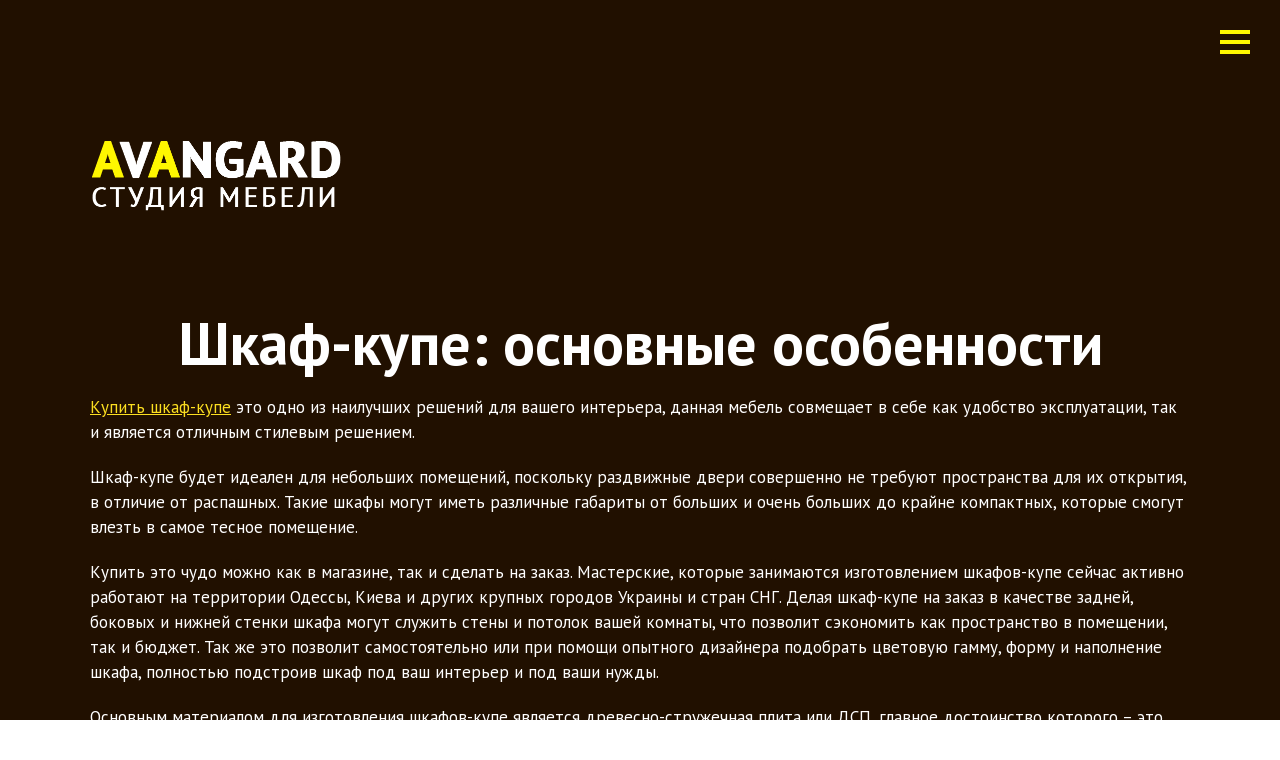

--- FILE ---
content_type: text/html; charset=UTF-8
request_url: https://avangard.od.ua/shkaf-kupe-osnovnyie-osobennosti/
body_size: 17414
content:

<!DOCTYPE html>
<html lang="ru">
<head>
    <meta charset="UTF-8">
    <meta name="viewport" content="width=device-width, initial-scale=1">

    <link rel='stylesheet'  href="//avangard.od.ua/wp-content/themes/avantgarde/css/jpreload.css-ver=4.5.4.css"  media='all' />

    <!-- CSS styles -->
    <link rel="stylesheet" href="//avangard.od.ua/wp-content/themes/avantgarde/landing/css/style.css"  media="screen" />
    <link rel="stylesheet" href="//avangard.od.ua/wp-content/themes/avantgarde/landing/css/animate.css"  media="screen" />
    <link rel="stylesheet" href="//avangard.od.ua/wp-content/themes/avantgarde/landing/css/jquery.formstyler.css"  media="screen" />
<link rel="stylesheet"  href="//avangard.od.ua/wp-content/themes/avantgarde/landing/js/source/jquery.fancybox.css?v=2.1.5" media="screen" />

    <!-- Add Button helper (this is optional) -->
<link rel="stylesheet"  href="//avangard.od.ua/wp-content/themes/avantgarde/landing/js/source/helpers/jquery.fancybox-buttons.css?v=1.0.5" />
    <link rel="stylesheet" href="//avangard.od.ua/wp-content/themes/avantgarde/landing/css/jquery.fancybox.css"  media="screen" />
    <link rel="stylesheet" href="//avangard.od.ua/wp-content/themes/avantgarde/landing/css/owl.carousel.css"  media="screen" />

<link rel="stylesheet" href="//avangard.od.ua/wp-content/themes/avantgarde/landing/css/responcive.css"  media="screen" />

    <link href="//fonts.googleapis.com/css?family=PT+Sans:400,400i,700&amp;subset=cyrillic,cyrillic-ext" rel="stylesheet">

    <script src="https://use.fontawesome.com/86f29502ca.js"></script>




    <link rel="stylesheet" href="//avangard.od.ua/wp-content/themes/avantgarde/svg/jQuery-svg-popup.css">
<!-- RSS, стиль и всякая фигня -->
<link rel="alternate" type="application/rdf+xml" title="RDF mapping" href="//avangard.od.ua/feed/rdf/" />
<link rel="alternate" type="application/rss+xml" title="RSS" href="//avangard.od.ua/feed/rss/" />
<link rel="alternate" type="application/rss+xml" title="Comments RSS" href="//avangard.od.ua/comments/feed/" />
<link rel="pingback" href="//avangard.od.ua/xmlrpc.php" />
<link rel="stylesheet"  href="//avangard.od.ua/wp-content/themes/avantgarde/style.css">

 <!--[if lt IE 9]>
 <script src="http://html5shiv.googlecode.com/svn/trunk/html5.js"></script>
 <![endif]-->
<title>
Шкаф-купе: основные особенности</title>

<!-- This site is optimized with the Yoast SEO plugin v4.6 - https://yoast.com/wordpress/plugins/seo/ -->
<link rel="canonical" href="//avangard.od.ua/shkaf-kupe-osnovnyie-osobennosti/" />
<meta property="og:locale" content="ru_RU" />
<meta property="og:type" content="article" />
<meta property="og:title" content="Шкаф-купе: основные особенности" />
<meta property="og:description" content="Купить шкаф-купе это одно из наилучших решений для вашего интерьера, данная мебель совмещает в себе как удобство эксплуатации, так и является отличным стилевым решением. Шкаф-купе будет идеален для небольших помещений, поскольку раздвижные двери совершенно не требуют пространства для их открытия, в отличие от распашных. Такие шкафы могут иметь различные габариты от больших и очень больших &hellip;" />
<meta property="og:url" content="https://avangard.od.ua/shkaf-kupe-osnovnyie-osobennosti/" />
<meta property="og:site_name" content="Мебель на заказ в Одессе - Авангард" />
<meta property="article:section" content="Статьи шкафы-купе" />
<meta property="article:published_time" content="2017-09-06T17:07:55+00:00" />
<meta property="article:modified_time" content="2017-09-06T17:08:42+00:00" />
<meta property="og:updated_time" content="2017-09-06T17:08:42+00:00" />
<meta property="og:image" content="https://avangard.od.ua/wp-content/uploads/2017/09/shkaf-kupe-v-spalne-2.jpg-941--589-Opera.png" />
<meta property="og:image:width" content="987" />
<meta property="og:image:height" content="668" />
<meta name="twitter:card" content="summary" />
<meta name="twitter:description" content="Купить шкаф-купе это одно из наилучших решений для вашего интерьера, данная мебель совмещает в себе как удобство эксплуатации, так и является отличным стилевым решением. Шкаф-купе будет идеален для небольших помещений, поскольку раздвижные двери совершенно не требуют пространства для их открытия, в отличие от распашных. Такие шкафы могут иметь различные габариты от больших и очень больших [&hellip;]" />
<meta name="twitter:title" content="Шкаф-купе: основные особенности" />
<meta name="twitter:image" content="https://avangard.od.ua/wp-content/uploads/2017/09/shkaf-kupe-v-spalne-2.jpg-941--589-Opera.png" />
<!-- / Yoast SEO plugin. -->

<link rel='dns-prefetch' href='//www.google.com' />
<link rel='dns-prefetch' href='//s.w.org' />
<link rel='stylesheet' id='pb_animate-css'  href='//avangard.od.ua/wp-content/plugins/ays-popup-box/public/css/animate.css'  media='all' />
<link rel='stylesheet' id='contact-form-7-css'  href='//avangard.od.ua/wp-content/plugins/contact-form-7/includes/css/styles.css'  media='all' />
<script  src='//avangard.od.ua/wp-includes/js/jquery/jquery.js'></script>
<script >
/* <![CDATA[ */
var pbLocalizeObj = {"seconds":"seconds","thisWillClose":"This will close in","icons":{"close_icon":"<svg class=\"ays_pb_material_close_icon\" xmlns=\"https:\/\/www.w3.org\/2000\/svg\" height=\"36px\" viewBox=\"0 0 24 24\" width=\"36px\" fill=\"#000000\" alt=\"Pop-up Close\"><path d=\"M0 0h24v24H0z\" fill=\"none\"\/><path d=\"M19 6.41L17.59 5 12 10.59 6.41 5 5 6.41 10.59 12 5 17.59 6.41 19 12 13.41 17.59 19 19 17.59 13.41 12z\"\/><\/svg>","close_circle_icon":"<svg class=\"ays_pb_material_close_circle_icon\" xmlns=\"https:\/\/www.w3.org\/2000\/svg\" height=\"24\" viewBox=\"0 0 24 24\" width=\"36\" alt=\"Pop-up Close\"><path d=\"M0 0h24v24H0z\" fill=\"none\"\/><path d=\"M12 2C6.47 2 2 6.47 2 12s4.47 10 10 10 10-4.47 10-10S17.53 2 12 2zm5 13.59L15.59 17 12 13.41 8.41 17 7 15.59 10.59 12 7 8.41 8.41 7 12 10.59 15.59 7 17 8.41 13.41 12 17 15.59z\"\/><\/svg>","volume_up_icon":"<svg class=\"ays_pb_fa_volume\" xmlns=\"https:\/\/www.w3.org\/2000\/svg\" height=\"24\" viewBox=\"0 0 24 24\" width=\"36\"><path d=\"M0 0h24v24H0z\" fill=\"none\"\/><path d=\"M3 9v6h4l5 5V4L7 9H3zm13.5 3c0-1.77-1.02-3.29-2.5-4.03v8.05c1.48-.73 2.5-2.25 2.5-4.02zM14 3.23v2.06c2.89.86 5 3.54 5 6.71s-2.11 5.85-5 6.71v2.06c4.01-.91 7-4.49 7-8.77s-2.99-7.86-7-8.77z\"\/><\/svg>","volume_mute_icon":"<svg xmlns=\"https:\/\/www.w3.org\/2000\/svg\" height=\"24\" viewBox=\"0 0 24 24\" width=\"24\"><path d=\"M0 0h24v24H0z\" fill=\"none\"\/><path d=\"M7 9v6h4l5 5V4l-5 5H7z\"\/><\/svg>"}};
/* ]]> */
</script>
<script  src='//avangard.od.ua/wp-content/plugins/ays-popup-box/public/js/ays-pb-public.js' defer='defer'></script>
<link rel='//api.w.org/' href='//avangard.od.ua/wp-json/' />
<link rel="alternate" type="application/json+oembed" href="//avangard.od.ua/wp-json/oembed/1.0/embed?url=https%3A%2F%2Favangard.od.ua%2Fshkaf-kupe-osnovnyie-osobennosti%2F" />
<link rel="alternate" type="text/xml+oembed" href="//avangard.od.ua/wp-json/oembed/1.0/embed?url=https%3A%2F%2Favangard.od.ua%2Fshkaf-kupe-osnovnyie-osobennosti%2F&#038;format=xml" />
<script >
(function(d, w, s) {
    var widgetHash = '0hTIpwxNpkE2pFnOoVms', bch = d.createElement(s); bch.type = 'text/javascript'; bch.async = true;
    bch.src = '//widgets.binotel.com/chat/widgets/' + widgetHash + '.js';
    var sn = d.getElementsByTagName(s)[0]; sn.parentNode.insertBefore(bch, sn);
})(document, window, 'script');
</script>		<style  id="wp-custom-css">
			/*
Здесь можно добавить ваши CSS-стили.

Нажмите на значок помощи выше, чтобы узнать больше.
*/

.wpcf7-form input[type="submit"]{
opacity:0;
}


.btn-visible{
opacity:1 !important;
}
.open-project-f_bl{
display:none !important;
}
.wpcf7-mail-sent-ok{
color:#FADD20;
}		</style>
	
</head>
    <body id="main" class="no-touch">


<script>

  (function(i,s,o,g,r,a,m){i['GoogleAnalyticsObject']=r;i[r]=i[r]||function(){
  (i[r].q=i[r].q||[]).push(arguments)},i[r].l=1*new Date();a=s.createElement(o),
  m=s.getElementsByTagName(o)[0];a.async=1;a.src=g;m.parentNode.insertBefore(a,m)
  })(window,document,'script','//www.google-analytics.com/analytics.js','ga');

  ga('create', 'UA-88248259-1', 'auto');
  ga('send', 'pageview');
</script>
<!-- Facebook Pixel Code -->
<script>
  !function(f,b,e,v,n,t,s)
  {if(f.fbq)return;n=f.fbq=function(){n.callMethod?
  n.callMethod.apply(n,arguments):n.queue.push(arguments)};
  if(!f._fbq)f._fbq=n;n.push=n;n.loaded=!0;n.version='2.0';
  n.queue=[];t=b.createElement(e);t.async=!0;
  t.src=v;s=b.getElementsByTagName(e)[0];
  s.parentNode.insertBefore(t,s)}(window, document,'script',
  'https://connect.facebook.net/en_US/fbevents.js');
  fbq('init', '172427003525763');
  fbq('track', 'PageView');
</script>
<noscript><img height="1" width="1" style="display:none"
  src="https://www.facebook.com/tr?id=172427003525763&ev=PageView&noscript=1"
/ alt="facebook-pixel"></noscript>
<!-- End Facebook Pixel Code -->



<!--popup -->
<!-- <script>
 function openColorBox(){
$.colorbox({html:"<h1>ПРИВЕТ!</h1>"});
 }
 setTimeout(openColorBox, 500);
 </script> -->
 <!--popup -->

        <!-- FB SCRIPT -->
        <div id="global-wrapper">


            <!-- Start: Modals -->

            <!-- Overlay(s) -->
            <div class="si-overlay"></div>
            <div class="si-overlay-2"></div>

            <!-- Wrappers -->
            <div class="si-modals-wrapper-2"></div>

            <div class="si-modals-wrapper">

                                


                <!-- Phone modal -->
                <div class="si-modal phone-modal">
                    <div class="modal-lines"></div>
                    <div class="si-modal-inner">

                        <a href="#" class="si-close"></a>

                        <div role="form" class="wpcf7" id="wpcf7-f152-o1" lang="ru-RU" dir="ltr">
<div class="screen-reader-response"></div>
<form action="/shkaf-kupe-osnovnyie-osobennosti/#wpcf7-f152-o1" method="post" class="wpcf7-form" enctype="multipart/form-data" novalidate="novalidate">
<div style="display: none;">
<input type="hidden" name="_wpcf7" value="152" />
<input type="hidden" name="_wpcf7_version" value="4.7" />
<input type="hidden" name="_wpcf7_locale" value="ru_RU" />
<input type="hidden" name="_wpcf7_unit_tag" value="wpcf7-f152-o1" />
<input type="hidden" name="_wpnonce" value="fa1c8268f0" />
</div>
<div class="form-title">
ЗАКАЖИТЕ КОНСУЛЬТАЦИЮ<br />
<span>и персональный менеджер свяжется с Вами в течение 10 минут.</span>
</div>
<p><span class="wpcf7-form-control-wrap name-745"><input type="text" name="name-745" value="" size="40" class="wpcf7-form-control wpcf7-text wpcf7-validates-as-required client-name border input" aria-required="true" aria-invalid="false" placeholder="Ваше имя*" /></span><span class="wpcf7-form-control-wrap tel-814"><input type="tel" name="tel-814" value="" class="wpcf7-form-control wpcf7mf-mask wpcf7-mask wpcf7-validates-as-required client-phone border input" size="40" aria-required="1" placeholder="+38 (___) ___-__-__" data-mask="+38 (___) ___-__-__" /></span><br />
<span class="wpcf7-form-control-wrap textarea-631"><textarea name="textarea-631" cols="40" rows="10" class="wpcf7-form-control wpcf7-textarea client-message border" aria-invalid="false" placeholder="Ваш вопрос"></textarea></span></p>
<div style="display:flex; justify-content:center;"><span class="wpcf7-form-control-wrap file-618"><input type="file" name="file-618" size="40" class="wpcf7-form-control wpcf7-file" aria-invalid="false" /></span><input type="submit" value="Оставить заявку" class="wpcf7-form-control wpcf7-submit submit btn-visible" /><br />
<span id="wpcf7-6969937e79f67" class="wpcf7-form-control-wrap honeypot-886-wrap" style="display:none !important; visibility:hidden !important;"><label  class="hp-message">Please leave this field empty.</label><input class="wpcf7-form-control wpcf7-text"  type="text" name="honeypot-886" value="" size="40" tabindex="-1" autocomplete="nope" /></span>
</div>
<div class="inv-recaptcha-holder"></div><div class="wpcf7-response-output wpcf7-display-none"></div></form></div>
                    </div>
                </div>

                <!-- Phone modal -->
                <div class="si-modal simple-modal">
                    <div class="modal-lines"></div>
                    <div class="si-modal-inner">

                        <a href="#" class="si-close"></a>

                        <div role="form" class="wpcf7" id="wpcf7-f162-o2" lang="ru-RU" dir="ltr">
<div class="screen-reader-response"></div>
<form action="/shkaf-kupe-osnovnyie-osobennosti/#wpcf7-f162-o2" method="post" class="wpcf7-form" enctype="multipart/form-data" novalidate="novalidate">
<div style="display: none;">
<input type="hidden" name="_wpcf7" value="162" />
<input type="hidden" name="_wpcf7_version" value="4.7" />
<input type="hidden" name="_wpcf7_locale" value="ru_RU" />
<input type="hidden" name="_wpcf7_unit_tag" value="wpcf7-f162-o2" />
<input type="hidden" name="_wpnonce" value="09651b16c4" />
</div>
<div class="form-title">
ПОЛУЧИТЬ ОСОБОЕ ПРЕДЛОЖЕНИЕ<br />
<span>и персональный менеджер свяжется с Вами в течение 10 минут.</span>
</div>
<p><span class="wpcf7-form-control-wrap name-745"><input type="text" name="name-745" value="" size="40" class="wpcf7-form-control wpcf7-text wpcf7-validates-as-required client-name border input" aria-required="true" aria-invalid="false" placeholder="Ваше имя*" /></span><span class="wpcf7-form-control-wrap tel-814"><input type="tel" name="tel-814" value="" class="wpcf7-form-control wpcf7mf-mask wpcf7-mask wpcf7-validates-as-required client-phone border input" size="40" aria-required="1" placeholder="+38 (___) ___-__-__" data-mask="+38 (___) ___-__-__" /></span><br />
<span class="wpcf7-form-control-wrap textarea-631"><textarea name="textarea-631" cols="40" rows="10" class="wpcf7-form-control wpcf7-textarea client-message border" aria-invalid="false" placeholder="Ваш вопрос"></textarea></span><br />
<span id="wpcf7-6969937e7b641" class="wpcf7-form-control-wrap honeypot-395-wrap" style="display:none !important; visibility:hidden !important;"><label  class="hp-message">Please leave this field empty.</label><input class="wpcf7-form-control wpcf7-text"  type="text" name="honeypot-395" value="" size="40" tabindex="-1" autocomplete="nope" /></span><br />
<span class="wpcf7-form-control-wrap file-216"><input type="file" name="file-216" size="40" class="wpcf7-form-control wpcf7-file" aria-invalid="false" /></span><input type="submit" value="Оставить заявку" class="wpcf7-form-control wpcf7-submit submit btn-visible" /></p>
<div class="inv-recaptcha-holder"></div><div class="wpcf7-response-output wpcf7-display-none"></div></form></div>
                    </div>
                </div>

                <div class="si-modal bank-modal">
                    <div class="modal-lines"></div>
                    <div class="si-modal-inner">

                        <a href="#" class="si-close"></a>

                        <div role="form" class="wpcf7" id="wpcf7-f1188-o3" lang="ru-RU" dir="ltr">
<div class="screen-reader-response"></div>
<form action="/shkaf-kupe-osnovnyie-osobennosti/#wpcf7-f1188-o3" method="post" class="wpcf7-form" enctype="multipart/form-data" novalidate="novalidate">
<div style="display: none;">
<input type="hidden" name="_wpcf7" value="1188" />
<input type="hidden" name="_wpcf7_version" value="4.7" />
<input type="hidden" name="_wpcf7_locale" value="ru_RU" />
<input type="hidden" name="_wpcf7_unit_tag" value="wpcf7-f1188-o3" />
<input type="hidden" name="_wpnonce" value="bee4137ea5" />
</div>
<div class="form-title">
ОСТАВЬТЕ ЗАПРОС НА РАССРОЧКУ<br />
<span>и персональный менеджер свяжется с Вами в течение 10 минут.</span>
</div>
<p><span class="wpcf7-form-control-wrap name-745"><input type="text" name="name-745" value="" size="40" class="wpcf7-form-control wpcf7-text wpcf7-validates-as-required client-name border input" aria-required="true" aria-invalid="false" placeholder="Ваше имя*" /></span><span class="wpcf7-form-control-wrap tel-814"><input type="tel" name="tel-814" value="" class="wpcf7-form-control wpcf7mf-mask wpcf7-mask wpcf7-validates-as-required client-phone border input" size="40" aria-required="1" placeholder="+38 (___) ___-__-__" data-mask="+38 (___) ___-__-__" /></span><br />
<span class="wpcf7-form-control-wrap textarea-631"><textarea name="textarea-631" cols="40" rows="10" class="wpcf7-form-control wpcf7-textarea client-message border" aria-invalid="false" placeholder="Ваш вопрос"></textarea></span><br />
<span class="wpcf7-form-control-wrap file-618"><input type="file" name="file-618" size="40" class="wpcf7-form-control wpcf7-file" aria-invalid="false" /></span><br />
<span id="wpcf7-6969937e7ccac" class="wpcf7-form-control-wrap honeypot-181-wrap" style="display:none !important; visibility:hidden !important;"><label  class="hp-message">Please leave this field empty.</label><input class="wpcf7-form-control wpcf7-text"  type="text" name="honeypot-181" value="" size="40" tabindex="-1" autocomplete="nope" /></span><br />
<input type="submit" value="Оставить заявку" class="wpcf7-form-control wpcf7-submit submit btn-visible" /></p>
<div class="inv-recaptcha-holder"></div><div class="wpcf7-response-output wpcf7-display-none"></div></form></div>
                    </div>
                </div>

                

                <!-- Success modal -->
                <div class="si-success-modal">
                    <div class="success-lines"></div>
                    <div class="si-modal-inner">

                        <a href="#" class="si-close"></a>

                        <h2>СПАСИБО!</h2>

                        Наш менеджер свяжется <br />
                        с Вами в течение 120 минут.

                        <div class="success-time">
                            <b>Время работы отдела продаж:</b><br />
                            ПН-ВС с 10:00 до 20:00 (по Одессе)
                        </div>

                    </div>
                </div>

            </div>
<style>
    .footer-text{
        padding: 50px 0 0 60px;
    }
    footer .si-phone{
        top: 90px;
    }
    footer{
        height: 247px;
        margin-top: 0px;
        position: relative;
        z-index: 5;
        background: #fff700;
    }
    header{
        height: auto;
        min-height: 1135px;
    }
    .header-content{
        position: relative;
        overflow: inherit;
    }
    header .centered{
        height: auto;
    }
    .page_descr{
        margin-bottom: 50px;
    }
</style>
<header id="masthead" style="background: #211000;" class="lp_page">

    <p class="menu-trigger" id="menu09">

        <span></span>

        <span></span>

        <span></span>

    </p>
    <nav id="site-navigation" class="main-navigation">
        <div class="wrap-menu flex-container flex-container-centered notFlexOnMobile">
            <div class="menu-menu-en-container">
                <ul id="menu-glavnoe-menyu" class="menu"><li id="menu-item-5" class="menu-item menu-item-type-custom menu-item-object-custom menu-item-5"><a href="/">Главная</a></li>
<li id="menu-item-58" class="menu-item menu-item-type-post_type menu-item-object-page menu-item-58"><a href="//avangard.od.ua/kuhni/">Кухни</a></li>
<li id="menu-item-320" class="menu-item menu-item-type-post_type menu-item-object-page menu-item-320"><a href="//avangard.od.ua/shkafyi-kupe/">Шкафы-купе</a></li>
<li id="menu-item-478" class="menu-item menu-item-type-post_type menu-item-object-page menu-item-478"><a href="//avangard.od.ua/garderobnyie/">Гардеробные</a></li>
<li id="menu-item-510" class="menu-item menu-item-type-post_type menu-item-object-page menu-item-510"><a href="//avangard.od.ua/prihozhie/">Прихожие</a></li>
<li id="menu-item-869" class="menu-item menu-item-type-post_type menu-item-object-page menu-item-869"><a href="//avangard.od.ua/stoli-transform/">Столы трансформеры</a></li>
<li id="menu-item-1113" class="menu-item menu-item-type-post_type menu-item-object-page menu-item-1113"><a href="//avangard.od.ua/dveri/">Двери</a></li>
</ul>                <ul>
                    <li class="socialMenu"><br />
                        <a href="https://www.facebook.com/avangard.od.ua" target="_blank"><i class="fa fa-facebook"></i></a>
                        <a href="" target="_blank"><i class="fa fa-twitter"></i></a>
                        <a href="" target="_blank"><i class="fa fa-youtube"></i></a>
                        <a href="" target="_blank"><i class="fa fa-google-plus"></i></a>
                        <a href="" target="_blank"><i class="fa fa-vk"></i></a>
                        <a href="https://instagram.com/avangard.od.ua?igshid=YmMyMTA2M2Y=" target="_blank"><i class="fa fa-instagram"></i></a>
                    </li>
                    <li class="cookieMenu"></li>
                    <li class="museumInfo"><br /><br />Avangard в Одессе | Студия корпусной мебели</li>
                    <li class="credits"><div class=\'timepro\' style=\'font-size: 17px;\'>Создание и продвижение сайта - <a onclick=\"return location.href = \'http://timepro.com.ua\'\">TimePro</a></div></li>
                </ul>
            </div>

        </div>

    </nav><!-- #site-navigation -->
    <div class="centered">


        <!-- Video

            <source src="1.mp4" tppabs="http://avantgarde.od.ua/closet/wp-content/themes/kitchen/video/1.mp4" type="video/mp4" />
            <source src="1.ogg" tppabs="http://avantgarde.od.ua/closet/wp-content/themes/kitchen/video/1.ogg" type="video/ogg" />
            <source src="1.webm" tppabs="http://avantgarde.od.ua/closet/wp-content/themes/kitchen/video/1.webm" type="video/webm" />
        </video> -->


        <!-- Content -->
        <div class="header-content">
            <!-- Logo -->
            <a href="/" class="logo">
                <img src="//avangard.od.ua/wp-content/themes/avantgarde/image/logo-leonardo.png" alt="Мебель на заказ в Одессе: кухни, шкафы, прихожие" title="Мебель на заказ в Одессе: кухни, шкафы, прихожие" />
            </a>

            <!-- Title -->
                            <div class="slogan">
                    <h1>
                        <span class="yellow-bg"><span class="rel-bottom">Шкаф-купе: основные особенности</span></span><br />
                    </h1>
                </div>
                <div class="page_descr">
                    <div class="page_descr_inner">
                        <p><a href="//avangard.od.ua/shkafyi-kupe/">Купить шкаф-купе</a> это одно из наилучших решений для вашего интерьера, данная мебель совмещает в себе как удобство эксплуатации, так и является отличным стилевым решением.</p>
<p>Шкаф-купе будет идеален для небольших помещений, поскольку раздвижные двери совершенно не требуют пространства для их открытия, в отличие от распашных. Такие шкафы могут иметь различные габариты от больших и очень больших до крайне компактных, которые смогут влезть в самое тесное помещение.</p>
<p>Купить это чудо можно как в магазине, так и сделать на заказ. Мастерские, которые занимаются изготовлением шкафов-купе сейчас активно работают на территории Одессы, Киева и других крупных городов Украины и стран СНГ. Делая шкаф-купе на заказ в качестве задней, боковых и нижней стенки шкафа могут служить стены и потолок вашей комнаты, что позволит сэкономить как пространство в помещении, так и бюджет. Так же это позволит самостоятельно или при помощи опытного дизайнера подобрать цветовую гамму, форму и наполнение шкафа, полностью подстроив шкаф под ваш интерьер и под ваши нужды.</p>
<p>Основным материалом для изготовления шкафов-купе является древесно-стружечная плита или ДСП, главное достоинство которого – это доступность, благодаря чему шкаф обойдется недорого. Выбирая шкаф-купе из ДСП в первую очередь нужно обращать внимание ламинированную поверхность плит, потому что именно она препятствует попаданию влаги в плиту, тем самым не давая ДСП разбухать а шкафу разваливаться. Некачественно ламинированная поверхность может вскоре начать шелушиться, а сама плита, в случае повышенной влажности воздуха комнаты, разбухать.</p>
<p><img class="alignnone size-medium wp-image-821" src="//avangard.od.ua/wp-content/uploads/2017/09/v-gost-main.jpg-800--600-Opera-300x200.png" alt="" width="300" height="200" srcset="//avangard.od.ua/wp-content/uploads/2017/09/v-gost-main.jpg-800--600-Opera-300x200.png 300w, //avangard.od.ua/wp-content/uploads/2017/09/v-gost-main.jpg-800--600-Opera-768x511.png 768w, //avangard.od.ua/wp-content/uploads/2017/09/v-gost-main.jpg-800--600-Opera-254x169.png 254w, //avangard.od.ua/wp-content/uploads/2017/09/v-gost-main.jpg-800--600-Opera-260x173.png 260w, //avangard.od.ua/wp-content/uploads/2017/09/v-gost-main.jpg-800--600-Opera-90x60.png 90w, //avangard.od.ua/wp-content/uploads/2017/09/v-gost-main.jpg-800--600-Opera-58x39.png 58w, //avangard.od.ua/wp-content/uploads/2017/09/v-gost-main.jpg-800--600-Opera.png 943w" sizes="(max-width: 300px) 100vw, 300px" /></p>
<p>Второй по популярности, более качественный и более дорогой, материал это МДФ, среднеплотная древесноволокнистая плита. МДФ прочнее ДСП, устойчив к влаге и температуре. Так же стоит отметить, что это экологически чистый материал, который не вреден здоровью человека, тем выбиваясь в фавориты у семей с маленьким ребенком.</p>
<p>Шкафы-купе имеют несколько видов раздвижных систем дверей. Самым бюджетным вариантом по праву является безрамочная система дверей-купе, принцип работы которой заключается в том, что ролики, прикрепленные на дверях, ставятся на голый лист ДСП. Со временем лист из-за влажности и механического воздействия начнет деформироваться, что будет мешать скольжению двери, кроме этого ролик будет довольно громко ездить по голому листу. Более совершенной будет роликовая система, которая отличается от безрамочной, тем, что ролик становится не на голую плиту, а на рельс, что делает раздвижение двери намного менее шумным, а кроме того уменьшает износ плиты. Третий вариант систем дверей-купе &#8212; это рамочная система. Она представляет собой роликовый механизм, заключенный внутри рамы. Единственным недостатком этой системы является то, что рама из дешевого сплава может со временем деформироваться.</p>
<p>Правильно выбранный шкаф-купе будет жемчужиной интерьера вашей комнаты, и послужит не один год.</p>
                    </div>
                </div>
            

        </div>


    </div>

    </header>

<footer id="footer">
    <div class="centered">

        <!-- Text -->
        <div class="footer-text">

            <div class="footer-title">

            </div>
            ООО Авангард<br />
<a href=//www.google.com.ua/maps/place/46%C2%B035\'22.1%22N+30%C2%B048\'23.7%22E/@46.589471,30.8060275,19z/data=!4m5!3m4!1s0x0:0x0!8m2!3d46.589471!4d30.806576 target=\"_blank\" style=\"decoration:underline!important;\">
г. Одесса, Днепропетровская дор. 125а, р-к «Союз» маг. П – 245</a><br />
<a href=//www.google.com.ua/maps/place/46°26\'46.8\"N+30°42\'28.5\"E/@46.4462873,30.7081012,19.5z/data=!4m5!3m4!1s0x0:0x0!8m2!3d46.446334!4d30.707907 target=\"_blank\" style=\"decoration:underline!important;\">г. Одесса, р-к Малиновский, маг. К-17Б
</a><br /> 

<a href=//www.google.com/maps/place/%D1%83%D0%BB%D0%B8%D1%86%D0%B0+%D0%90%D0%BA%D0%B0%D0%B4%D0%B5%D0%BC%D0%B8%D0%BA%D0%B0+%D0%A1%D0%B0%D1%85%D0%B0%D1%80%D0%BE%D0%B2%D0%B0,+24,+%D0%9E%D0%B4%D0%B5%D1%81%D1%81%D0%B0,+%D0%9E%D0%B4%D0%B5%D1%81%D1%81%D0%BA%D0%B0%D1%8F+%D0%BE%D0%B1%D0%BB%D0%B0%D1%81%D1%82%D1%8C,+65000/@46.5750953,30.8030354,17z/data=!3m1!4b1!4m5!3m4!1s0x40c63b291402e0a5:0x4caa455077c847cf!8m2!3d46.5750953!4d30.8052241 target=\"_blank\" style=\"decoration:underline!important;\">
г. Одесса,  ул. Сахарова, 24 (угол Заболотного) </a><br />
<a href=//goo.gl/maps/iwgRVmounhN2 target=\"_blank\" style=\"decoration:underline!important;\">г. Черноморск, ул. Победы, 6</a><br /></p>
 
            <span style="font-size:24px;">
                         <a href="https://www.facebook.com/avangard.od.ua" target="_blank"><i class="fa fa-facebook"></i></a>
                         <a href="" target="_blank"><i class="fa fa-twitter"></i></a>
                         <a href="" target="_blank"><i class="fa fa-youtube"></i></a>
                         <a href="" target="_blank"><i class="fa fa-google-plus"></i></a>
                         <a href="" target="_blank"><i class="fa fa-vk"></i></a>
                         <a href="https://instagram.com/avangard.od.ua?igshid=YmMyMTA2M2Y=" target="_blank"><i class="fa fa-instagram"></i></a>
                    </span>

            <br />
            <br />

        </div>

        <!-- Phone block -->
        <div class="si-phone">
            <a href="tel: +38 067 905 21 08" class="phone-link-black"> +38 067 905 21 08</a><br />
            <span>7719570@gmail.com</span><br />

            <!--<a href="#" class="open-phone-modal modal-link submit brown" data-extra="4"><span class="text">Заказать консультацию</span></a>-->
        </div>

    </div>
</footer>
<style>.jq-file {
margin:0;
height:75px;
}
.jq-file__name{
padding: 10px 0 0 0 ;
}
.jq-file__name:after{
display:none;
}

.wpcf7-form input[type="submit"]{
display:block;
}

.inv-recaptcha-holder{
display:none;
}</style>
					<div class='ays-pb-modals av_pop_modals_1' style='min-width: 100%;'>
                        <input type='hidden' value='fadeIn' id='ays_pb_modal_animate_in_1'>
                        <input type='hidden' value='fadeIn' id='ays_pb_modal_animate_in_mobile_1'>
                        <input type='hidden' value='fadeOutUpBig' id='ays_pb_modal_animate_out_1'>
                        <input type='hidden' value='fadeOutUpBig' id='ays_pb_modal_animate_out_mobile_1'>
                        <input type='hidden' value='1000' id='ays_pb_animation_close_speed_1'>
                        <input type='hidden' value='1000' id='ays_pb_animation_close_speed_mobile_1'>
                        <label for='ays-pb-modal-checkbox_1' class='ays-pb-visually-hidden-label'>modal-check</label>
						<input id='ays-pb-modal-checkbox_1' class='ays-pb-modal-check' type='checkbox'/>
                        
                        
                <div class='ays-pb-modal ays-pb-modal_1    ays-popup-box-main-box ays-pb-bgcolor-mobile_1 ays-pb-border-mobile_1' data-ays-flag='false' style=';width: 700px; height: 540px; background-color:#ffffff; color: #000000 !important; border: 1px  Solid #ffffff; border-radius: 7px;font-family:Inherit;;' >
                    
                    <h2 class='ays_pb_hide_title_on_mobile ays_pb_title_styles_1' style='color:#000000 !important; font-family:Inherit; ; font-size: 24px; margin: 0; font-weight: normal; display: none'>ЗАКАЖИТЕ КОНСУЛЬТАЦИЮ</h2>
                    
                <div class='ays_content_box' style='padding: 20px'><p><div role="form" class="wpcf7" id="wpcf7-f152-o4" lang="ru-RU" dir="ltr">
<div class="screen-reader-response"></div>
<form action="/shkaf-kupe-osnovnyie-osobennosti/#wpcf7-f152-o4" method="post" class="wpcf7-form" enctype="multipart/form-data" novalidate="novalidate">
<div style="display: none;">
<input type="hidden" name="_wpcf7" value="152" />
<input type="hidden" name="_wpcf7_version" value="4.7" />
<input type="hidden" name="_wpcf7_locale" value="ru_RU" />
<input type="hidden" name="_wpcf7_unit_tag" value="wpcf7-f152-o4" />
<input type="hidden" name="_wpnonce" value="fa1c8268f0" />
</div>
<div class="form-title">
ЗАКАЖИТЕ КОНСУЛЬТАЦИЮ<br />
<span>и персональный менеджер свяжется с Вами в течение 10 минут.</span>
</div>
<p><span class="wpcf7-form-control-wrap name-745"><input type="text" name="name-745" value="" size="40" class="wpcf7-form-control wpcf7-text wpcf7-validates-as-required client-name border input" aria-required="true" aria-invalid="false" placeholder="Ваше имя*" /></span><span class="wpcf7-form-control-wrap tel-814"><input type="tel" name="tel-814" value="" class="wpcf7-form-control wpcf7mf-mask wpcf7-mask wpcf7-validates-as-required client-phone border input" size="40" aria-required="1" placeholder="+38 (___) ___-__-__" data-mask="+38 (___) ___-__-__" /></span><br />
<span class="wpcf7-form-control-wrap textarea-631"><textarea name="textarea-631" cols="40" rows="10" class="wpcf7-form-control wpcf7-textarea client-message border" aria-invalid="false" placeholder="Ваш вопрос"></textarea></span></p>
<div style="display:flex; justify-content:center;"><span class="wpcf7-form-control-wrap file-618"><input type="file" name="file-618" size="40" class="wpcf7-form-control wpcf7-file" aria-invalid="false" /></span><input type="submit" value="Оставить заявку" class="wpcf7-form-control wpcf7-submit submit btn-visible" /><br />
<span id="wpcf7-6969937e88ade" class="wpcf7-form-control-wrap honeypot-886-wrap" style="display:none !important; visibility:hidden !important;"><label  class="hp-message">Please leave this field empty.</label><input class="wpcf7-form-control wpcf7-text"  type="text" name="honeypot-886" value="" size="40" tabindex="-1" autocomplete="nope" /></span>
</div>
<div class="inv-recaptcha-holder"></div><div class="wpcf7-response-output wpcf7-display-none"></div></form></div></p>
</div>
                    
                    <div class='ays-pb-dismiss-ad ays_pb_display_none' data-dismiss='' data-id='1'>
                        <button id='ays_pb_dismiss_ad'>
                            <span class='ays_pb_dismiss_ad_text_pc'>Dismiss ad</span>
                            <span class='ays_pb_dismiss_ad_text_mobile'>Dismiss ad</span>
                        </button>
                    </div>
                    <p class='ays_pb_timer   ays_pb_timer_1'>Он будет закрыт в  <span data-seconds='0' data-ays-seconds='0' data-ays-mobile-seconds='0'>0</span> секунд</p>
                    <div class='ays-pb-modal-close  ays-pb-modal-close_1 ays-pb-close-button-delay ays_pb_pause_sound_1' style='color: #000000 !important; font-family:Inherit;transform:scale(1)' data-toggle='tooltip' title=''></div>
                </div><script>if (window.innerWidth < 768) { jQuery(document).find('.ays-pb-modal_1').css({'top': '0', 'right': '0', 'bottom': '0', 'left': '0'}); } else { jQuery(document).find('.ays-pb-modal_1').css({'top': '0', 'right': '0', 'bottom': '0', 'left': '0'}); }</script><div id='ays-pb-screen-shade_1' overlay='overlay_1' data-mobile-overlay='false'></div>
                        <input type='hidden' class='ays_pb_delay_1' value='15000'/>
                        <input type='hidden' class='ays_pb_delay_mobile_1' value='0'/>
                        <input type='hidden' class='ays_pb_scroll_1' value='0'/>
                        <input type='hidden' class='ays_pb_scroll_mobile_1' value='0'/>
                        <input type='hidden' class='ays_pb_abt_1' value='pageLoaded'/>
					</div>                   
                    <style>
                        .ays-pb-modal_1{
                            
                        }

                        .ays-pb-modal_1, .av_pop_modals_1 {
                            display:none;
                        }
                        .ays-pb-modal-check:checked ~ #ays-pb-screen-shade_1 {
                            opacity: 0.5;
                            pointer-events: auto;
                        }
                        
                        .ays_cmd_window {
                            background-color: rgba( 255,255,255,0.85 );
                        }
                        
                        .ays_cmd_window-cursor .ays_cmd_i-cursor-underscore {
                            background-color: black;
                        }
                        
                        .ays_cmd_window-cursor .ays_cmd_i-cursor-indicator {
                            background-color: transparent;
                        }

                        .ays-pb-modal_1 .ays_pb_description > *, 
                        .ays-pb-modal_1 .ays_pb_timer,
                        .ays-pb-modal_1 .ays_content_box p,
                        .ays-pb-modal_1 .ays-pb-dismiss-ad > button#ays_pb_dismiss_ad{
                            color: #000000;
                            font-family: Inherit;
                        }

                        .ays-pb-modal_1 .close-image-btn{
                            color: #000000 !important;
                        }    

                        .ays-pb-modal_1 .close-image-btn:hover,
                        .ays-pb-modal_1 .close-template-btn:hover{
                            color: #000000 !important;
                        }    

                        .ays-pb-modal_1 .ays_pb_material_close_circle_icon{
                            fill: #000000 !important;
                        }

                        .ays-pb-modal_1 .ays_pb_material_close_circle_icon:hover{
                            fill: #000000 !important;
                        }
                        
                        .ays-pb-modal_1 .ays_pb_material_close_icon{
                            fill: #000000 !important;
                        }
                        
                        .ays-pb-modal_1 .ays_pb_material_close_icon:hover{
                            fill: #000000 !important;
                        }
                        
                        #ays-pb-screen-shade_1 {
                            opacity: 0;
                            background: rgb(0,0,0);
                            position: absolute;
                            left: 0;
                            right: 0;
                            top: 0;
                            bottom: 0;
                            pointer-events: none;
                            transition: opacity 0.8s;
                            ;
                        }

                        .ays-pb-modal_1.fadeIn{
                            animation-duration: 1s !important;
                        }
                        .ays-pb-modal_1.fadeOutUpBig {
                            animation-duration: 1s !important;
                        }

                        .ays-pb-disable-scroll-on-popup{
                             
                            
                        }
                        .ays_lil_window .ays_lil_main,
                        .ays_window.ays-pb-modal_1 .ays_pb_description,
                        .ays_win98_window.ays-pb-modal_1 .ays_pb_description,
                        .ays_cmd_window.ays-pb-modal_1 .ays_pb_description,
                        .ays_winxp_window.ays-pb-modal_1 .ays_pb_description,
                        .ays_ubuntu_window.ays-pb-modal_1 .ays_pb_description{
                            
                        }
                        
                        .ays-pb-modals .ays-pb-modal_1 .ays_pb_description + hr{
                            
                        }

                        .ays-pb-modals.av_pop_modals_1 .ays-pb-modal_1 .ays_lil_head, .ays-pb-modals.av_pop_modals_1 .ays-pb-modal_1 .ays_topBar, .ays-pb-modals.av_pop_modals_1 .ays-pb-modal_1 .ays_cmd_window-header, .ays-pb-modals.av_pop_modals_1 .ays-pb-modal_1 .ays_ubuntu_topbar, .ays-pb-modals.av_pop_modals_1 .ays-pb-modal_1 .ays_ubuntu_tools, .ays-pb-modal_1 .ays_winxp_title-bar, .ays-pb-modals.av_pop_modals_1 .ays-pb-modal_1 .ays_win98_head, .ays-pb-modal_1 .ays_cmd_window-header, .ays-pb-modals.av_pop_modals_1 .ays-pb-modal_1 .ays_cmd_window-cursor, .ays-pb-modals.av_pop_modals_1 .ays-pb-modal_1 .ays_ubuntu_folder-info.ays_pb_timer_1, .ays_cmd_window-content .ays_pb_timer.ays_pb_timer_1{
                            
                            
                        }
                        .ays_cmd_window-content .ays_pb_timer.ays_pb_timer_1{
                            
                        }
                        .ays-pb-modals.av_pop_modals_1 .ays-pb-modal_1 .ays_pb_description ~ ays-pb-modal .ays_pb_description{
                            
                        }

                        .ays-pb-modal_1 .ays-pb-modal-close_1:hover .close-lil-btn {
                            transform: rotate(180deg) scale(1) !important;
                        }

                        .ays_pb_hide_timer_on_pc {
                            visibility: hidden;
                        }

                        @media screen and (max-width: 768px){
                            .ays-pb-modal_1{
                                width: 100% !important;
                                max-width: 100% !important;
                                height : 540px !important;
                                box-shadow: unset !important;
                                box-sizing: border-box;
                            }

                            .ays_cmd_window {
                                background-color: rgba( 255,255,255,0.85 );
                            }

                            #ays-pb-screen-shade_1 {
                                background: rgb(0,0,0);
                            }

                            .ays-pb-bgcolor-mobile_1 {
                                background-color: #ffffff !important;
                            }

                            .ays-pb-border-mobile_1 {
                                border : 1px solid #ffffff !important;
                                border-radius: 7px !important;
                            }

                            .ays_pb_title_styles_1 {
                                text-shadow: unset !important;
                            }

                            .ays-pb-modal_1  .ays_pb_description > p{
                                font-size: 13px !important;
                                word-break: break-word !important;
                                word-wrap: break-word;
                            }

                            .ays-pb-modal_1.ays_template_window p.ays_pb_timer.ays_pb_timer_1{
                                right: 20%;bottom:0;
                            }

                            .ays-pb-modal_1 div.ays_image_content p.ays_pb_timer.ays_pb_timer_1,
                            .ays-pb-modal_1.ays_minimal_window p.ays_pb_timer.ays_pb_timer_1,
                            .ays-pb-modal_1.ays_video_window p.ays_pb_timer.ays_pb_timer_1{
                                bottom: px !important;
                            }

                            .ays-pb-modal_1.ays_template_window footer.ays_template_footer{
                                flex-direction: column;align-items: center;justify-content: start;
                            }

                            .ays-pb-modal_1.ays_template_window div.ays_bg_image_box{
                                width:100%; height:180px;
                            }

                            #ays-pb-screen-shade_1 {
                                -webkit-backdrop-filter: none;
            backdrop-filter: none;
            opacity:0.5 !important;;
                            }

                            .ays-pb-modal_1.fadeIn{
                                animation-duration: 1s !important;
                            }
                            .ays-pb-modal_1.fadeOutUpBig {
                                animation-duration: 1s !important;
                            }

                            .ays-pb-disable-scroll-on-popup{
                                overflow:auto !important; 
                                overflow-y: auto !important
                            }

                            .ays-pb-modals .ays-pb-modal_1 .ays_pb_description + hr{
                                display:block;
                            }

                            .ays-pb-modals.av_pop_modals_1 .ays-pb-modal_1 .ays_lil_head, .ays-pb-modals.av_pop_modals_1 .ays-pb-modal_1 .ays_topBar, .ays-pb-modals.av_pop_modals_1 .ays-pb-modal_1 .ays_cmd_window-header, .ays-pb-modals.av_pop_modals_1 .ays-pb-modal_1 .ays_ubuntu_topbar, .ays-pb-modals.av_pop_modals_1 .ays-pb-modal_1 .ays_ubuntu_tools, .ays-pb-modal_1 .ays_winxp_title-bar, .ays-pb-modals.av_pop_modals_1 .ays-pb-modal_1 .ays_win98_head, .ays-pb-modal_1 .ays_cmd_window-header, .ays-pb-modals.av_pop_modals_1 .ays-pb-modal_1 .ays_cmd_window-cursor, .ays-pb-modals.av_pop_modals_1 .ays-pb-modal_1 .ays_ubuntu_folder-info.ays_pb_timer_1, .ays_cmd_window-content .ays_pb_timer.ays_pb_timer_1{
                                position:sticky;
                                width:auto
                            }

                            .ays-pb-modals.av_pop_modals_1 .ays-pb-modal_1 .ays_pb_description ~ ays-pb-modal .ays_pb_description{
                                padding:0;
                            }

                            .ays_cmd_window-content .ays_pb_timer.ays_pb_timer_1{
                                bottom:6px
                            }

                            .ays_lil_window .ays_lil_main,
                            .ays_window.ays-pb-modal_1 .ays_pb_description,
                            .ays_win98_window.ays-pb-modal_1 .ays_pb_description,
                            .ays_cmd_window.ays-pb-modal_1 .ays_pb_description,
                            .ays_winxp_window.ays-pb-modal_1 .ays_pb_description,
                            .ays_ubuntu_window.ays-pb-modal_1 .ays_pb_description{
                                margin-top: 0;
                            }

                            .ays_pb_hide_timer_on_pc {
                                visibility: visible;
                            }

                            .ays_pb_hide_timer_on_mobile {
                                visibility: hidden !important;
                            }
                        }
                    </style>
                    
                    <script>
                    (function( $ ) {
	                    'use strict';
                        $(document).ready(function(){
                            $(document).find('.ays-pb-modals').appendTo($(document.body));
                            let isMobile = false;
                            let closePopupOverlay = 0;
                            let isPageScrollDisabled = 0;
                            let checkAnimSpeed = 1;
                            let ays_pb_animation_close_speed = $(document).find('#ays_pb_animation_close_speed_1').val();
                            let ays_pb_effectIn_1 = $(document).find('#ays_pb_modal_animate_in_1').val();
                            let ays_pb_effectOut_1 = $(document).find('#ays_pb_modal_animate_out_1').val();
                            if (window.innerWidth < 768) {
                                isMobile = true;
                                closePopupOverlay = 0;
                                isPageScrollDisabled = 0;
                                checkAnimSpeed = 1;
                                ays_pb_animation_close_speed = $(document).find('#ays_pb_animation_close_speed_mobile_1').val();
                                ays_pb_effectIn_1 = $(document).find('#ays_pb_modal_animate_in_mobile_1').val();
                                ays_pb_effectOut_1 = $(document).find('#ays_pb_modal_animate_out_mobile_1').val();
                            }
                            let ays_pb_delayOpen_1 = parseInt($(document).find('.ays_pb_delay_1').val());
                            let ays_pb_scrollTop_1 = parseInt($(document).find('.ays_pb_scroll_1').val());
                            if (isMobile) {
                                if (0) {
                                    ays_pb_scrollTop_1= parseInt($(document).find('.ays_pb_scroll_mobile_1').val());
                                }

                                if (0) {
                                    ays_pb_delayOpen_1 = parseInt($(document).find('.ays_pb_delay_mobile_1').val());
                                }
                            }
                            let time_pb_1 = $(document).find('.ays_pb_timer_1 span').data('seconds'),
                                ays_pb_animation_close_seconds = (ays_pb_animation_close_speed / 1000);
                            if( ays_pb_delayOpen_1 == 0 &&  ays_pb_scrollTop_1 == 0){
                                $(document).find('.av_pop_modals_1').css('display','block');
                            }

                            if (window.innerWidth < 768) {
                                var mobileTimer = +$(document).find('.ays_pb_timer_1 span').attr('data-ays-mobile-seconds');
                                $(document).find('.ays_pb_timer_1 span').html(mobileTimer);
                                time_pb_1 = mobileTimer;
                            }

                            ays_pb_animation_close_speed = parseFloat(ays_pb_animation_close_speed) - 50;

                            $(document).find('.ays_music_sound').css({'display':'none'});
                            if(time_pb_1 !== undefined){
                                if(time_pb_1 !== 0){
                                    $(document).find('#ays-pb-modal-checkbox_1').trigger('click');
                                    if(ays_pb_scrollTop_1 == 0){
                                        var ays_pb_flag =  true;
                                        $(document).find('.ays-pb-modal_1').css({
                                            'animation-duration': ays_pb_animation_close_seconds + 's'
                                        });
                                        let timer_pb_1 = setInterval(function(){
                                            let newTime_pb_1 = time_pb_1--;
                                            $(document).find('.ays_pb_timer_1 span').text(newTime_pb_1);
                                            if(newTime_pb_1 <= 0){
                                                $(document).find('.ays-pb-modal-close_1').trigger('click');
                                                $(document).find('.ays-pb-modal_1').attr('class', 'ays-pb-modal ays-pb-modal_1  ays-pb-border-mobile_1 '+ays_pb_effectOut_1);
                                                if(ays_pb_effectOut_1 != 'none'){
                                                    setTimeout(function(){ 
                                                        $(document).find('.ays-pb-modal_1').css('display', 'none');
                                                        $(document).find('.ays-pb-modal_1').attr('data-ays-flag','true');
                                                    }, ays_pb_animation_close_speed);
                                                }else{
                                                    $(document).find('.ays-pb-modal_1').css('display', 'none');
                                                    $(document).find('.ays-pb-modal_1').attr('data-ays-flag','true');
                                                }
                                                
                                                clearInterval(timer_pb_1);
                                            }
                                            $(document).find('.ays-pb-modal-close_1').one('click', function(){ 
                                                $(document).find('.av_pop_modals_1').css('pointer-events', 'none');
                                                $(document).find('.ays-pb-modal_1').attr('class', 'ays-pb-modal  ays-pb-modal_1  ays-pb-border-mobile_1 '+ays_pb_effectOut_1);
                                                $(this).parents('.ays-pb-modals').find('iframe').each(function(){
                                                    var key = /https:\/\/www.youtube.com/;
                                                    var src = $(this).attr('src');
                                                    $(this).attr('src', $(this).attr('src'));
                                                });
                                                $(this).parents('.ays-pb-modals').find('video.wp-video-shortcode').each(function(){
                                                    if(typeof $(this).get(0) != 'undefined'){
                                                        if ( ! $(this).get(0).paused ) {
                                                            $(this).get(0).pause();
                                                        }
                                                    }
                                                });
                                                $(this).parents('.ays-pb-modals').find('audio.wp-audio-shortcode').each(function(){
                                                    if(typeof $(this).get(0) != 'undefined'){
                                                        if ( ! $(this).get(0).paused ) {
                                                            $(this).get(0).pause();
                                                        }
                                                    }
                                                });
                                                var close_sound_src = $(document).find('#ays_pb_close_sound_1').attr('src');
                                                if(checkAnimSpeed && typeof close_sound_src !== 'undefined' && 'off' === 'on'){
                                                    if(checkAnimSpeed !== 0){
                                                        var playPromise = $(document).find('#ays_pb_close_sound_1').get(0).play();
                                                        if (playPromise !== undefined) {
                                                            playPromise.then(function() {
                                                                audio.pause();
                                                            }).catch(function(error) {
                                                                
                                                            });
                                                        }
                                                    }
                                                }
                                                if(ays_pb_effectOut_1 != 'none'){
                                                    setTimeout(function(){
                                                        $(document).find('.ays-pb-modal_1').css('display', 'none');
                                                        $(document).find('.av_pop_modals_1').css('display', 'none');
                                                        $(document).find('.ays-pb-modal_1').attr('data-ays-flag','true');
                                                        if($('#ays_pb_close_sound_1').get(0) != undefined){
                                                            if(!$('#ays_pb_close_sound_1').get(0).paused){
                                                                $(document).find('.ays-pb-modal_1').css('display', 'none');
                                                                var audio = $('#ays_pb_close_sound_1').get(0);
                                                                audio.pause();
                                                                audio.currentTime = 0;
                                                            }
                                                        }    
                                                    }, ays_pb_animation_close_speed);  
                                                }else{
                                                    $(document).find('.ays-pb-modal_1').css('display', 'none');
                                                    $(document).find('.av_pop_modals_1').css('display', 'none');
                                                    $(document).find('.ays-pb-modal_1').attr('data-ays-flag','true');
                                                    if($('#ays_pb_close_sound_1').get(0) != undefined){
                                                        if(!$('#ays_pb_close_sound_1').get(0).paused){
                                                            $(document).find('.ays-pb-modal_1').css('display', 'none');
                                                            var audio = $('#ays_pb_close_sound_1').get(0);
                                                            audio.pause();
                                                            audio.currentTime = 0;
                                                        }
                                                    }    
                                                }
                                                
                                                $(document).find('#ays-pb-screen-shade_1').css({'opacity': '0', 'display': 'none'});
                                                clearInterval(timer_pb_1);
                                            });
                                            $(document).on('keydown', function(event) { 
                                                if('1' && ays_pb_flag){
                                                    if (event.keyCode == 27) {                                    
                                                        $(document).find('.ays-pb-modal-close_1').trigger('click');
                                                    } 
                                                }
                                                ays_pb_flag = false;
                                            });
                                        },1000); 
                                        if(closePopupOverlay && 'On' == 'On'){
                                            $(document).find('.av_pop_modals_1').on('click', function(e) {
                                                var pb_parent = $(this);
                                                var pb_div = $(this).find('.ays-pb-modal_1');
                                                if (!pb_div.is(e.target) && pb_div.has(e.target).length === 0){
                                                    $(document).find('.ays-pb-modal-close_1').click();
                                                }
                                            });
                                        }
                                    }
                                } else {
                                     $(document).find('.ays_pb_timer_1').css('display','none');
                                     $(document).find('.ays-pb-modal_1').css({
                                        'animation-duration': ays_pb_animation_close_seconds + 's'
                                     }); 
                                     $(document).find('.ays-pb-modal-close_1').one('click', function(){
                                        $(document).find('.av_pop_modals_1').css('pointer-events', 'none');
                                        $(document).find('.ays-pb-modal_1').attr('class', 'ays-pb-modal   ays-pb-modal_1  ays-pb-border-mobile_1 '+ays_pb_effectOut_1);
                                        $(this).parents('.ays-pb-modals').find('iframe').each(function(){
                                            var key = /https:\/\/www.youtube.com/;
                                            var src = $(this).attr('src');
                                            $(this).attr('src', $(this).attr('src'));
                                        });
                                        $(this).parents('.ays-pb-modals').find('video.wp-video-shortcode').each(function(){
                                            if(typeof $(this).get(0) != 'undefined'){
                                                if ( ! $(this).get(0).paused ) {
                                                    $(this).get(0).pause();
                                                }
                                            }
                                        });
                                        $(this).parents('.ays-pb-modals').find('audio.wp-audio-shortcode').each(function(){
                                            if(typeof $(this).get(0) != 'undefined'){
                                                if ( ! $(this).get(0).paused ) {
                                                    $(this).get(0).pause();
                                                }
                                            }
                                        });
                                        if(ays_pb_effectOut_1 != 'none'){
                                            setTimeout(function(){
                                                $(document).find('.ays-pb-modal_1').css('display', 'none');
                                                $(document).find('.av_pop_modals_1').css('display', 'none');
                                                $(document).find('.ays-pb-modal_1').attr('data-ays-flag','true');
                                                if($('#ays_pb_close_sound_1').get(0) != undefined){
                                                    if(!$('#ays_pb_close_sound_1').get(0).paused){
                                                        $(document).find('.ays-pb-modal_1').css('display', 'none');
                                                        var audio = $('#ays_pb_close_sound_1').get(0);
                                                        audio.pause();
                                                        audio.currentTime = 0;
                                                    }
                                                }   
                                            }, ays_pb_animation_close_speed);  
                                        }else{
                                            $(document).find('.ays-pb-modal_1').css('display', 'none');
                                            $(document).find('.av_pop_modals_1').css('display', 'none');
                                            $(document).find('.ays-pb-modal_1').attr('data-ays-flag','true');
                                            if($('#ays_pb_close_sound_1').get(0) != undefined){
                                                if(!$('#ays_pb_close_sound_1').get(0).paused){
                                                    $(document).find('.ays-pb-modal_1').css('display', 'none');
                                                    var audio = $('#ays_pb_close_sound_1').get(0);
                                                    audio.pause();
                                                    audio.currentTime = 0;
                                                }
                                            }   
                                        }
                                        
                                        $(document).find('#ays-pb-screen-shade_1').css({'opacity': '0', 'display': 'none'});
                                     });
                                }
                            }
                            let count = 0;
                            if( ays_pb_scrollTop_1 !== 0 ){
                                $(window).scroll(function() {
                                    if(($(this).scrollTop() >= ays_pb_scrollTop_1) && (count === 0)) {
                                        count++;
                                        if( ays_pb_delayOpen_1 !== 0 ){                        
                                            $(document).find('.ays-pb-modal_1').css('animation-delay', ays_pb_delayOpen_1/1000);
                                            setTimeout(function(){
                                                $(document).find('.av_pop_modals_1').css('display','block');
                                                $(document).find('.ays-pb-modal_1').addClass(ays_pb_effectIn_1);
                                                $(document).find('.ays-pb-modal_1').css('display', 'block');
                                                if (window.innerWidth < 768 && $(document).find('#ays-pb-screen-shade_1').attr('data-mobile-overlay') == 'true') {
                                                    $(document).find('#ays-pb-screen-shade_1').css({'opacity': '0.5'});
                                                }
                                                else{
                                                    $(document).find('#ays-pb-screen-shade_1').css({'opacity': '0.500000'});
                                                }

                                                $(document).find('.ays-pb-modal-check_1').prop('checked', true);
                                            }, ays_pb_delayOpen_1);
                                        }else{
                                            $(document).find('.av_pop_modals_1').css('display','block');
                                            $(document).find('.ays-pb-modal_1').addClass(ays_pb_effectIn_1);
                                            $(document).find('.ays-pb-modal_1').css('display', 'block');
                                            
                                            if (window.innerWidth < 768 && $(document).find('#ays-pb-screen-shade_1').attr('data-mobile-overlay') == 'true') {
                                                $(document).find('#ays-pb-screen-shade_1').css({'opacity': '0.5'});
                                            }
                                            else{
                                                $(document).find('#ays-pb-screen-shade_1').css({'opacity': '0.500000'});
                                            }

                                            $(document).find('.ays-pb-modal-check_1').prop('checked', true);
                                        }
                                        if('false' == 'true' && window.innerWidth < 768){
                                            if(0 != 0 && 'off' != 'on'){
                                                let close_button_delay_for_mobile = 0;
                                                if (ays_pb_delayOpen_1 != 0) {
                                                    close_button_delay_for_mobile += Math.floor(ays_pb_delayOpen_1);
                                                }
                                                $(document).find('.ays-pb-modal-close_1').css({'display': 'none'});
                                                setTimeout(function(){ 
                                                    $(document).find('.ays-pb-modal-close_1').css({'display': 'block'});
                                                }, close_button_delay_for_mobile );
                                            }
                                        }
                                        else  {
                                            if(0 != 0 && 'off' != 'on'){
                                                let close_button_delay = 0;
                                                if (ays_pb_delayOpen_1 != 0) {
                                                close_button_delay += Math.floor(ays_pb_delayOpen_1);
                                                }
                                                $(document).find('.ays-pb-modal-close_1').css({'display': 'none'});
                                                setTimeout(function(){ 
                                                    $(document).find('.ays-pb-modal-close_1').css({'display': 'block'});
                                                }, close_button_delay );
                                            }
                                        }
                                        
                                        if(0 != 0){
                                            $(document).find('.ays-pb-modal_1').css({
                                                'animation-duration': ays_pb_animation_close_seconds + 's'
                                            });
                                            let timer_pb_1 = setInterval(function(){
                                                let newTime_pb_1 = time_pb_1--;
                                                $(document).find('.ays_pb_timer_1 span').text(newTime_pb_1);
                                                if(newTime_pb_1 <= 0){
                                                    $(document).find('.ays-pb-modal-close_1').trigger('click');
                                                    $(document).find('.ays-pb-modal_1').attr('class', 'ays-pb-modal ays-pb-modal_1   '+ays_pb_effectOut_1);
                                                    if(ays_pb_effectOut_1 != 'none'){
                                                        setTimeout(function(){
                                                            $(document).find('.ays-pb-modal_1').css('display', 'none');
                                                            $(document).find('.ays-pb-modal_1').attr('data-ays-flag','true');
                                                        }, ays_pb_animation_close_speed);
                                                    }else{
                                                        $(document).find('.ays-pb-modal_1').css('display', 'none');
                                                        $(document).find('.ays-pb-modal_1').attr('data-ays-flag','true');
                                                    }
                                                    
                                                    clearInterval(timer_pb_1);
                                                }
                                                $(document).find('.ays-pb-modal-close_1').one('click', function(){      
                                                    $(document).find('.av_pop_modals_1').css('pointer-events', 'none');
                                                    $(document).find('.ays-pb-modal_1').attr('class', 'ays-pb-modal  ays-pb-modal_1   ays-pb-border-mobile_1 '+ays_pb_effectOut_1);
                                                    $(this).parents('.ays-pb-modals').find('iframe').each(function(){
                                                        var key = /https:\/\/www.youtube.com/;
                                                        var src = $(this).attr('src');
                                                        $(this).attr('src', $(this).attr('src'));
                                                    });
                                                    $(this).parents('.ays-pb-modals').find('video.wp-video-shortcode').each(function(){
                                                        if(typeof $(this).get(0) != 'undefined'){
                                                            if ( ! $(this).get(0).paused ) {
                                                                $(this).get(0).pause();
                                                            }
                                                        }
                                                    });
                                                    $(this).parents('.ays-pb-modals').find('audio.wp-audio-shortcode').each(function(){
                                                        if(typeof $(this).get(0) != 'undefined'){
                                                            if ( ! $(this).get(0).paused ) {
                                                                $(this).get(0).pause();
                                                            }
                                                        }
                                                    });
                                                    if(ays_pb_effectOut_1 != 'none'){
                                                        setTimeout(function(){
                                                            $(document).find('.ays-pb-modal_1').css('display', 'none');
                                                            $(document).find('.av_pop_modals_1').css('display', 'none');
                                                            $(document).find('.ays-pb-modal_1').attr('data-ays-flag','true');
                                                            if($('#ays_pb_close_sound_1').get(0) != undefined){
                                                                if(!$('#ays_pb_close_sound_1').get(0).paused){
                                                                    $(document).find('.ays-pb-modal_1').css('display', 'none');
                                                                    var audio = $('#ays_pb_close_sound_1').get(0);
                                                                    audio.pause();
                                                                    audio.currentTime = 0;
                                                                }
                                                            }   
                                                        }, ays_pb_animation_close_speed); 
                                                    }else{
                                                        $(document).find('.ays-pb-modal_1').css('display', 'none');
                                                        $(document).find('.av_pop_modals_1').css('display', 'none');
                                                        $(document).find('.ays-pb-modal_1').attr('data-ays-flag','true');
                                                        if($('#ays_pb_close_sound_1').get(0) != undefined){
                                                            if(!$('#ays_pb_close_sound_1').get(0).paused){
                                                                $(document).find('.ays-pb-modal_1').css('display', 'none');
                                                                var audio = $('#ays_pb_close_sound_1').get(0);
                                                                audio.pause();
                                                                audio.currentTime = 0;
                                                            }
                                                        }
                                                    }
                                                    
                                                    $(document).find('#ays-pb-screen-shade_1').css({'opacity': '0', 'display': 'none'});
                                                    clearInterval(timer_pb_1);
                                                });
                                                var ays_pb_flag = true;
                                                $(document).on('keydown', function(event) { 
                                                    if('1' && ays_pb_flag){
                                                        if (event.keyCode == 27) {                                    
                                                            $(document).find('.ays-pb-modal-close_1').trigger('click');
                                                            ays_pb_flag = false;
                                                        } 
                                                    }
                                                });
                                            },1000);
                                        }
                                    }
                                });
                            }else{
                                if( ays_pb_delayOpen_1 !== 0 ){
                                    $(document).find('.ays-pb-modal_1').css('animation-delay', ays_pb_delayOpen_1/1000);
                                    setTimeout(function(){
                                        $(document).find('.av_pop_modals_1').css('display','block');
                                        $(document).find('.ays-pb-modal_1').addClass(ays_pb_effectIn_1);
                                        $(document).find('.ays-pb-modal_1').css('display', 'block');
                                        if (window.innerWidth < 768 && $(document).find('#ays-pb-screen-shade_1').attr('data-mobile-overlay') == 'true') {
                                            $(document).find('#ays-pb-screen-shade_1').css({'opacity': '0.5'});
                                        }
                                        else{
                                            $(document).find('#ays-pb-screen-shade_1').css({'opacity': '0.500000'});
                                        }
                                        $(document).find('.ays-pb-modal-check_1').attr('checked', 'checked');

                                        if(isPageScrollDisabled){
                                            $(document).find('body').addClass('pb_disable_scroll_1');
                                            $(document).find('html').removeClass('pb_enable_scroll');
                                        }

                                    }, ays_pb_delayOpen_1);
                                } else {
                                    if($(document).find('.ays_pb_abt_1').val() != 'clickSelector'){
                                        $(document).find('.av_pop_modals_1').css('display','block');
                                        $(document).find('.ays-pb-modal_1').addClass(ays_pb_effectIn_1);
                                        $(document).find('.ays-pb-modal_1').css('display', 'block');
                                        if (window.innerWidth < 768 && $(document).find('#ays-pb-screen-shade_1').attr('data-mobile-overlay') == 'true') {
                                            $(document).find('#ays-pb-screen-shade_1').css({'opacity': '0.5'});
                                        }
                                        else{
                                            $(document).find('#ays-pb-screen-shade_1').css({'opacity': '0.500000'});
                                        }
                                        $(document).find('.ays-pb-modal-check_1').attr('checked', 'checked');

                                        if(isPageScrollDisabled){
                                            $(document).find('body').addClass('pb_disable_scroll_1');
                                            $(document).find('html').addClass('pb_disable_scroll_1');
                                        }
                                    }
                                }
                            }
                            if ('On' != 'On'){
                                $(document).find('#ays-pb-screen-shade_1').css({'opacity': '0', 'display': 'none !important', 'pointer-events': 'none', 'background': 'none'});
                                $(document).find('.ays-pb-modal_1').css('pointer-events', 'auto');
                                $(document).find('.av_pop_modals_1').css('pointer-events','none');
                            };
                            if($(document).find('.ays-pb-modals video').hasClass('wp-video-shortcode')){
                                var videoWidth  = $(document).find('.ays-pb-modals video.wp-video-shortcode').attr('width');
                                var videoHeight = $(document).find('.ays-pb-modals video.wp-video-shortcode').attr('height');
                                setTimeout(function(){
                                    $(document).find('.ays-pb-modals .wp-video').removeAttr('style');
                                    $(document).find('.ays-pb-modals .mejs-container').removeAttr('style');
                                    $(document).find('.ays-pb-modals video.wp-video-shortcode').removeAttr('style');

                                    $(document).find('.ays-pb-modals .wp-video').css({'width': '100%'});
                                    $(document).find('.ays-pb-modals .mejs-container').css({'width': '100%','height': videoHeight + 'px'});
                                    $(document).find('.ays-pb-modals video.wp-video-shortcode').css({'width': '100%','height': videoHeight + 'px'});
                                },1000);
                            }
                            if($(document).find('.ays-pb-modals iframe').attr('style') != ''){
                                setTimeout(function(){
                                    $(document).find('.ays-pb-modals iframe').removeAttr('style');
                                },500);
                            }
                            // if(0 == 0){
                                if(closePopupOverlay && 'On' == 'On'){
                                    $(document).find('.av_pop_modals_1').on('click', function(e) {
                                        var pb_parent = $(this);
                                        var pb_div = $(this).find('.ays-pb-modal_1');
                                        if (!pb_div.is(e.target) && pb_div.has(e.target).length === 0){
                                            $(document).find('.ays-pb-modal-close_1').click();
                                        }
                                    });
                                }
                                var ays_pb_flag = true;
                                $(document).on('keydown', function(event) { 
                                    if('1' && ays_pb_flag){
                                        if (event.keyCode == 27) {                                    
                                            $(document).find('.ays-pb-modal-close_1').trigger('click');
                                            ays_pb_flag = false;
                                        } 
                                    }
                                });
                            // }
                            if('off' == 'on') {
                                var video = $(document).find('video.wp-video-shortcode');
                                for (let i = 0; i < video.length; i++) {
                                    video[i].addEventListener('ended', function() {
                                        if ($(this).next().val() === 'on') {
                                            $(this).parents('.ays_video_window').find('.close-image-btn').trigger('click');
                                        }
                                    });
                                }
                            }
                            
                            jQuery(document).on('click', '.ays-pb-modal-close_1', function() {
                                $(document).find('body').removeClass('pb_disable_scroll_1');
                                $(document).find('html').removeClass('pb_disable_scroll_1');
                            });

                        });
                    })( jQuery );
                </script>
                <script>
                    if(typeof aysPopupOptions === "undefined"){
                        var aysPopupOptions = [];
                    }
                    aysPopupOptions["1"]  = "[base64]";
                </script><link rel='stylesheet' id='ays-pb-min-css'  href='//avangard.od.ua/wp-content/plugins/ays-popup-box/public/css/ays-pb-public-min.css'  media='all' />
<script  src='//avangard.od.ua/wp-content/plugins/contact-form-7/includes/js/jquery.form.min.js' defer='defer'></script>
<script >
/* <![CDATA[ */
var _wpcf7 = {"recaptcha":{"messages":{"empty":"\u041f\u043e\u0436\u0430\u043b\u0443\u0439\u0441\u0442\u0430, \u043f\u043e\u0434\u0442\u0432\u0435\u0440\u0434\u0438\u0442\u0435, \u0447\u0442\u043e \u0432\u044b \u043d\u0435 \u0440\u043e\u0431\u043e\u0442."}}};
/* ]]> */
</script>
<script  src='//avangard.od.ua/wp-content/plugins/contact-form-7/includes/js/scripts.js' defer='defer'></script>
<script >
var renderInvisibleReCaptcha = function() {

    for (var i = 0; i < document.forms.length; ++i) {
        var form = document.forms[i];
        var holder = form.querySelector('.inv-recaptcha-holder');

        if (null === holder) continue;
		holder.innerHTML = '';

         (function(frm){
			var cf7SubmitElm = frm.querySelector('.wpcf7-submit');
            var holderId = grecaptcha.render(holder,{
                'sitekey': '6Lddzr0UAAAAAEV__yp5JLcfGO0xdJH756Wi_CVy', 'size': 'invisible', 'badge' : 'bottomright',
                'callback' : function (recaptchaToken) {
					if((null !== cf7SubmitElm) && (typeof jQuery != 'undefined')){jQuery(frm).submit();grecaptcha.reset(holderId);return;}
					 HTMLFormElement.prototype.submit.call(frm);
                },
                'expired-callback' : function(){grecaptcha.reset(holderId);}
            });

			if(null !== cf7SubmitElm && (typeof jQuery != 'undefined') ){
				jQuery(cf7SubmitElm).off('click').on('click', function(clickEvt){
					clickEvt.preventDefault();
					grecaptcha.execute(holderId);
				});
			}
			else
			{
				frm.onsubmit = function (evt){evt.preventDefault();grecaptcha.execute(holderId);};
			}


        })(form);
    }
};
</script>
<script  async defer src='//www.google.com/recaptcha/api.js?onload=renderInvisibleReCaptcha&#038;render=explicit' defer='defer'></script>
<script  src='//avangard.od.ua/wp-content/plugins/cf7-phone-mask-field/assets/js/jquery.maskedinput.js' defer='defer'></script>
<script  src='//avangard.od.ua/wp-includes/js/wp-embed.min.js' defer='defer'></script>



</div><!-- #page -->

    <!-- Inlcude jQuery framework from Google CDN or local copy + jQuery migrate -->
    <script src="//ajax.googleapis.com/ajax/libs/jquery/1.9.1/jquery.min.js" > </script>
            <script  src="//avangard.od.ua/wp-content/themes/avantgarde/js/no_jpreload.js-ver=2.2.js"></script>
        <script >/* <![CDATA[ */ window.jQuery || document.write('<script src="//avangard.od.ua/wp-content/themes/avantgarde/landing/js/jquery.js" >\x3C/script>') /* ]]> */</script>
    <script src="//avangard.od.ua/wp-content/themes/avantgarde/landing/js/jquery-migrate-1.2.1.min.js" > </script>

    <!-- JS Scripts -->
    <script src="//avangard.od.ua/wp-content/themes/avantgarde/landing/js/plugins-all.js" ></script>
    <script src="//avangard.od.ua/wp-content/themes/avantgarde/landing/js/jquery.easing.js" ></script>
    <script defer src="//avangard.od.ua/wp-content/themes/avantgarde/js/owl.carousel.min.js-ver=2.0.js"></script>
    <script defer src="//avangard.od.ua/wp-content/themes/avantgarde/landing/js/lib/jquery.mousewheel-3.0.6.pack.js"></script>

    <!-- Add fancyBox main JS and CSS files -->
    <script defer src="//avangard.od.ua/wp-content/themes/avantgarde/landing/js/source/jquery.fancybox.js?v=2.1.5"></script>

    <script defer src="//avangard.od.ua/wp-content/themes/avantgarde/landing/js/source/helpers/jquery.fancybox-buttons.js?v=1.0.5"></script>

    <!-- Add Thumbnail helper (this is optional) -->
    <link rel="stylesheet"  href="//avangard.od.ua/wp-content/themes/avantgarde/landing/js/source/helpers/jquery.fancybox-thumbs.css?v=1.0.7" />
    <script defer src="//avangard.od.ua/wp-content/themes/avantgarde/landing/js/source/helpers/jquery.fancybox-thumbs.js?v=1.0.7"></script>

    <!-- Add Media helper (this is optional) -->
    <script defer src="//avangard.od.ua/wp-content/themes/avantgarde/landing/js/source/helpers/jquery.fancybox-media.js?v=1.0.6"></script>
    <script defer src="//avangard.od.ua/wp-content/themes/avantgarde/landing/js/main.js"></script>
    <script>
        function afterthepreload() {
            $.ionSound.play('wuf-4');
        }
    </script>

<!-- Код тега ремаркетинга Google -->
<!--------------------------------------------------
С помощью тега ремаркетинга запрещается собирать информацию, по которой можно идентифицировать личность пользователя. Также запрещается размещать тег на страницах с контентом деликатного характера. Подробнее об этих требованиях и о настройке тега читайте на странице http://google.com/ads/remarketingsetup.
--------------------------------------------------->
<script >
/* <![CDATA[ */
var google_conversion_id = 858961567;
var google_custom_params = window.google_tag_params;
var google_remarketing_only = true;
/* ]]> */
</script>
<script  src="//www.googleadservices.com/pagead/conversion.js">
</script>
<noscript>
<div style="display:inline;">
<img height="1" width="1" style="border-style:none;" alt="googleads" src="//googleads.g.doubleclick.net/pagead/viewthroughconversion/858961567/?guid=ON&amp;script=0"/>
</div>
</noscript>
<!--	<script >
	  (function(d, w, s) {
		var widgetHash = '4z9tdzc20dwt0vpyu0hl', gcw = d.createElement(s); gcw.type = 'text/javascript'; gcw.async = true;
		gcw.src = '//widgets.binotel.com/getcall/widgets/'+ widgetHash +'.js';
		var sn = d.getElementsByTagName(s)[0]; sn.parentNode.insertBefore(gcw, sn);
	  })(document, window, 'script');
	</script> -->
 <!-- BEGIN JIVOSITE CODE {literal} -->
    <script >
    	(function(){ var widget_id = 'JBoAhGcHp5';var d=document;var w=window;function l(){var s = document.createElement('script'); s.type = 'text/javascript'; s.async = true;s.src = '//code.jivosite.com/script/widget/'+widget_id; var ss = document.getElementsByTagName('script')[0]; ss.parentNode.insertBefore(s, ss);}if(d.readyState=='complete'){l();}else{if(w.attachEvent){w.attachEvent('onload',l);}else{w.addEventListener('load',l,false);}}})();
    </script>
    <!-- {/literal} END JIVOSITE CODE -->
<script  src="//avangard.od.ua/wp-content/themes/avantgarde/js/get_video.js"></script>


</body>
</html>

<!-- Flying with WP-PEGASUS. (JS,) Learn more: http://www.wp-speed.com -->

--- FILE ---
content_type: text/html; charset=utf-8
request_url: https://www.google.com/recaptcha/api2/anchor?ar=1&k=6Lddzr0UAAAAAEV__yp5JLcfGO0xdJH756Wi_CVy&co=aHR0cHM6Ly9hdmFuZ2FyZC5vZC51YTo0NDM.&hl=en&v=9TiwnJFHeuIw_s0wSd3fiKfN&size=invisible&badge=bottomright&anchor-ms=20000&execute-ms=30000&cb=ie6csxjmmgzq
body_size: 48394
content:
<!DOCTYPE HTML><html dir="ltr" lang="en"><head><meta http-equiv="Content-Type" content="text/html; charset=UTF-8">
<meta http-equiv="X-UA-Compatible" content="IE=edge">
<title>reCAPTCHA</title>
<style type="text/css">
/* cyrillic-ext */
@font-face {
  font-family: 'Roboto';
  font-style: normal;
  font-weight: 400;
  font-stretch: 100%;
  src: url(//fonts.gstatic.com/s/roboto/v48/KFO7CnqEu92Fr1ME7kSn66aGLdTylUAMa3GUBHMdazTgWw.woff2) format('woff2');
  unicode-range: U+0460-052F, U+1C80-1C8A, U+20B4, U+2DE0-2DFF, U+A640-A69F, U+FE2E-FE2F;
}
/* cyrillic */
@font-face {
  font-family: 'Roboto';
  font-style: normal;
  font-weight: 400;
  font-stretch: 100%;
  src: url(//fonts.gstatic.com/s/roboto/v48/KFO7CnqEu92Fr1ME7kSn66aGLdTylUAMa3iUBHMdazTgWw.woff2) format('woff2');
  unicode-range: U+0301, U+0400-045F, U+0490-0491, U+04B0-04B1, U+2116;
}
/* greek-ext */
@font-face {
  font-family: 'Roboto';
  font-style: normal;
  font-weight: 400;
  font-stretch: 100%;
  src: url(//fonts.gstatic.com/s/roboto/v48/KFO7CnqEu92Fr1ME7kSn66aGLdTylUAMa3CUBHMdazTgWw.woff2) format('woff2');
  unicode-range: U+1F00-1FFF;
}
/* greek */
@font-face {
  font-family: 'Roboto';
  font-style: normal;
  font-weight: 400;
  font-stretch: 100%;
  src: url(//fonts.gstatic.com/s/roboto/v48/KFO7CnqEu92Fr1ME7kSn66aGLdTylUAMa3-UBHMdazTgWw.woff2) format('woff2');
  unicode-range: U+0370-0377, U+037A-037F, U+0384-038A, U+038C, U+038E-03A1, U+03A3-03FF;
}
/* math */
@font-face {
  font-family: 'Roboto';
  font-style: normal;
  font-weight: 400;
  font-stretch: 100%;
  src: url(//fonts.gstatic.com/s/roboto/v48/KFO7CnqEu92Fr1ME7kSn66aGLdTylUAMawCUBHMdazTgWw.woff2) format('woff2');
  unicode-range: U+0302-0303, U+0305, U+0307-0308, U+0310, U+0312, U+0315, U+031A, U+0326-0327, U+032C, U+032F-0330, U+0332-0333, U+0338, U+033A, U+0346, U+034D, U+0391-03A1, U+03A3-03A9, U+03B1-03C9, U+03D1, U+03D5-03D6, U+03F0-03F1, U+03F4-03F5, U+2016-2017, U+2034-2038, U+203C, U+2040, U+2043, U+2047, U+2050, U+2057, U+205F, U+2070-2071, U+2074-208E, U+2090-209C, U+20D0-20DC, U+20E1, U+20E5-20EF, U+2100-2112, U+2114-2115, U+2117-2121, U+2123-214F, U+2190, U+2192, U+2194-21AE, U+21B0-21E5, U+21F1-21F2, U+21F4-2211, U+2213-2214, U+2216-22FF, U+2308-230B, U+2310, U+2319, U+231C-2321, U+2336-237A, U+237C, U+2395, U+239B-23B7, U+23D0, U+23DC-23E1, U+2474-2475, U+25AF, U+25B3, U+25B7, U+25BD, U+25C1, U+25CA, U+25CC, U+25FB, U+266D-266F, U+27C0-27FF, U+2900-2AFF, U+2B0E-2B11, U+2B30-2B4C, U+2BFE, U+3030, U+FF5B, U+FF5D, U+1D400-1D7FF, U+1EE00-1EEFF;
}
/* symbols */
@font-face {
  font-family: 'Roboto';
  font-style: normal;
  font-weight: 400;
  font-stretch: 100%;
  src: url(//fonts.gstatic.com/s/roboto/v48/KFO7CnqEu92Fr1ME7kSn66aGLdTylUAMaxKUBHMdazTgWw.woff2) format('woff2');
  unicode-range: U+0001-000C, U+000E-001F, U+007F-009F, U+20DD-20E0, U+20E2-20E4, U+2150-218F, U+2190, U+2192, U+2194-2199, U+21AF, U+21E6-21F0, U+21F3, U+2218-2219, U+2299, U+22C4-22C6, U+2300-243F, U+2440-244A, U+2460-24FF, U+25A0-27BF, U+2800-28FF, U+2921-2922, U+2981, U+29BF, U+29EB, U+2B00-2BFF, U+4DC0-4DFF, U+FFF9-FFFB, U+10140-1018E, U+10190-1019C, U+101A0, U+101D0-101FD, U+102E0-102FB, U+10E60-10E7E, U+1D2C0-1D2D3, U+1D2E0-1D37F, U+1F000-1F0FF, U+1F100-1F1AD, U+1F1E6-1F1FF, U+1F30D-1F30F, U+1F315, U+1F31C, U+1F31E, U+1F320-1F32C, U+1F336, U+1F378, U+1F37D, U+1F382, U+1F393-1F39F, U+1F3A7-1F3A8, U+1F3AC-1F3AF, U+1F3C2, U+1F3C4-1F3C6, U+1F3CA-1F3CE, U+1F3D4-1F3E0, U+1F3ED, U+1F3F1-1F3F3, U+1F3F5-1F3F7, U+1F408, U+1F415, U+1F41F, U+1F426, U+1F43F, U+1F441-1F442, U+1F444, U+1F446-1F449, U+1F44C-1F44E, U+1F453, U+1F46A, U+1F47D, U+1F4A3, U+1F4B0, U+1F4B3, U+1F4B9, U+1F4BB, U+1F4BF, U+1F4C8-1F4CB, U+1F4D6, U+1F4DA, U+1F4DF, U+1F4E3-1F4E6, U+1F4EA-1F4ED, U+1F4F7, U+1F4F9-1F4FB, U+1F4FD-1F4FE, U+1F503, U+1F507-1F50B, U+1F50D, U+1F512-1F513, U+1F53E-1F54A, U+1F54F-1F5FA, U+1F610, U+1F650-1F67F, U+1F687, U+1F68D, U+1F691, U+1F694, U+1F698, U+1F6AD, U+1F6B2, U+1F6B9-1F6BA, U+1F6BC, U+1F6C6-1F6CF, U+1F6D3-1F6D7, U+1F6E0-1F6EA, U+1F6F0-1F6F3, U+1F6F7-1F6FC, U+1F700-1F7FF, U+1F800-1F80B, U+1F810-1F847, U+1F850-1F859, U+1F860-1F887, U+1F890-1F8AD, U+1F8B0-1F8BB, U+1F8C0-1F8C1, U+1F900-1F90B, U+1F93B, U+1F946, U+1F984, U+1F996, U+1F9E9, U+1FA00-1FA6F, U+1FA70-1FA7C, U+1FA80-1FA89, U+1FA8F-1FAC6, U+1FACE-1FADC, U+1FADF-1FAE9, U+1FAF0-1FAF8, U+1FB00-1FBFF;
}
/* vietnamese */
@font-face {
  font-family: 'Roboto';
  font-style: normal;
  font-weight: 400;
  font-stretch: 100%;
  src: url(//fonts.gstatic.com/s/roboto/v48/KFO7CnqEu92Fr1ME7kSn66aGLdTylUAMa3OUBHMdazTgWw.woff2) format('woff2');
  unicode-range: U+0102-0103, U+0110-0111, U+0128-0129, U+0168-0169, U+01A0-01A1, U+01AF-01B0, U+0300-0301, U+0303-0304, U+0308-0309, U+0323, U+0329, U+1EA0-1EF9, U+20AB;
}
/* latin-ext */
@font-face {
  font-family: 'Roboto';
  font-style: normal;
  font-weight: 400;
  font-stretch: 100%;
  src: url(//fonts.gstatic.com/s/roboto/v48/KFO7CnqEu92Fr1ME7kSn66aGLdTylUAMa3KUBHMdazTgWw.woff2) format('woff2');
  unicode-range: U+0100-02BA, U+02BD-02C5, U+02C7-02CC, U+02CE-02D7, U+02DD-02FF, U+0304, U+0308, U+0329, U+1D00-1DBF, U+1E00-1E9F, U+1EF2-1EFF, U+2020, U+20A0-20AB, U+20AD-20C0, U+2113, U+2C60-2C7F, U+A720-A7FF;
}
/* latin */
@font-face {
  font-family: 'Roboto';
  font-style: normal;
  font-weight: 400;
  font-stretch: 100%;
  src: url(//fonts.gstatic.com/s/roboto/v48/KFO7CnqEu92Fr1ME7kSn66aGLdTylUAMa3yUBHMdazQ.woff2) format('woff2');
  unicode-range: U+0000-00FF, U+0131, U+0152-0153, U+02BB-02BC, U+02C6, U+02DA, U+02DC, U+0304, U+0308, U+0329, U+2000-206F, U+20AC, U+2122, U+2191, U+2193, U+2212, U+2215, U+FEFF, U+FFFD;
}
/* cyrillic-ext */
@font-face {
  font-family: 'Roboto';
  font-style: normal;
  font-weight: 500;
  font-stretch: 100%;
  src: url(//fonts.gstatic.com/s/roboto/v48/KFO7CnqEu92Fr1ME7kSn66aGLdTylUAMa3GUBHMdazTgWw.woff2) format('woff2');
  unicode-range: U+0460-052F, U+1C80-1C8A, U+20B4, U+2DE0-2DFF, U+A640-A69F, U+FE2E-FE2F;
}
/* cyrillic */
@font-face {
  font-family: 'Roboto';
  font-style: normal;
  font-weight: 500;
  font-stretch: 100%;
  src: url(//fonts.gstatic.com/s/roboto/v48/KFO7CnqEu92Fr1ME7kSn66aGLdTylUAMa3iUBHMdazTgWw.woff2) format('woff2');
  unicode-range: U+0301, U+0400-045F, U+0490-0491, U+04B0-04B1, U+2116;
}
/* greek-ext */
@font-face {
  font-family: 'Roboto';
  font-style: normal;
  font-weight: 500;
  font-stretch: 100%;
  src: url(//fonts.gstatic.com/s/roboto/v48/KFO7CnqEu92Fr1ME7kSn66aGLdTylUAMa3CUBHMdazTgWw.woff2) format('woff2');
  unicode-range: U+1F00-1FFF;
}
/* greek */
@font-face {
  font-family: 'Roboto';
  font-style: normal;
  font-weight: 500;
  font-stretch: 100%;
  src: url(//fonts.gstatic.com/s/roboto/v48/KFO7CnqEu92Fr1ME7kSn66aGLdTylUAMa3-UBHMdazTgWw.woff2) format('woff2');
  unicode-range: U+0370-0377, U+037A-037F, U+0384-038A, U+038C, U+038E-03A1, U+03A3-03FF;
}
/* math */
@font-face {
  font-family: 'Roboto';
  font-style: normal;
  font-weight: 500;
  font-stretch: 100%;
  src: url(//fonts.gstatic.com/s/roboto/v48/KFO7CnqEu92Fr1ME7kSn66aGLdTylUAMawCUBHMdazTgWw.woff2) format('woff2');
  unicode-range: U+0302-0303, U+0305, U+0307-0308, U+0310, U+0312, U+0315, U+031A, U+0326-0327, U+032C, U+032F-0330, U+0332-0333, U+0338, U+033A, U+0346, U+034D, U+0391-03A1, U+03A3-03A9, U+03B1-03C9, U+03D1, U+03D5-03D6, U+03F0-03F1, U+03F4-03F5, U+2016-2017, U+2034-2038, U+203C, U+2040, U+2043, U+2047, U+2050, U+2057, U+205F, U+2070-2071, U+2074-208E, U+2090-209C, U+20D0-20DC, U+20E1, U+20E5-20EF, U+2100-2112, U+2114-2115, U+2117-2121, U+2123-214F, U+2190, U+2192, U+2194-21AE, U+21B0-21E5, U+21F1-21F2, U+21F4-2211, U+2213-2214, U+2216-22FF, U+2308-230B, U+2310, U+2319, U+231C-2321, U+2336-237A, U+237C, U+2395, U+239B-23B7, U+23D0, U+23DC-23E1, U+2474-2475, U+25AF, U+25B3, U+25B7, U+25BD, U+25C1, U+25CA, U+25CC, U+25FB, U+266D-266F, U+27C0-27FF, U+2900-2AFF, U+2B0E-2B11, U+2B30-2B4C, U+2BFE, U+3030, U+FF5B, U+FF5D, U+1D400-1D7FF, U+1EE00-1EEFF;
}
/* symbols */
@font-face {
  font-family: 'Roboto';
  font-style: normal;
  font-weight: 500;
  font-stretch: 100%;
  src: url(//fonts.gstatic.com/s/roboto/v48/KFO7CnqEu92Fr1ME7kSn66aGLdTylUAMaxKUBHMdazTgWw.woff2) format('woff2');
  unicode-range: U+0001-000C, U+000E-001F, U+007F-009F, U+20DD-20E0, U+20E2-20E4, U+2150-218F, U+2190, U+2192, U+2194-2199, U+21AF, U+21E6-21F0, U+21F3, U+2218-2219, U+2299, U+22C4-22C6, U+2300-243F, U+2440-244A, U+2460-24FF, U+25A0-27BF, U+2800-28FF, U+2921-2922, U+2981, U+29BF, U+29EB, U+2B00-2BFF, U+4DC0-4DFF, U+FFF9-FFFB, U+10140-1018E, U+10190-1019C, U+101A0, U+101D0-101FD, U+102E0-102FB, U+10E60-10E7E, U+1D2C0-1D2D3, U+1D2E0-1D37F, U+1F000-1F0FF, U+1F100-1F1AD, U+1F1E6-1F1FF, U+1F30D-1F30F, U+1F315, U+1F31C, U+1F31E, U+1F320-1F32C, U+1F336, U+1F378, U+1F37D, U+1F382, U+1F393-1F39F, U+1F3A7-1F3A8, U+1F3AC-1F3AF, U+1F3C2, U+1F3C4-1F3C6, U+1F3CA-1F3CE, U+1F3D4-1F3E0, U+1F3ED, U+1F3F1-1F3F3, U+1F3F5-1F3F7, U+1F408, U+1F415, U+1F41F, U+1F426, U+1F43F, U+1F441-1F442, U+1F444, U+1F446-1F449, U+1F44C-1F44E, U+1F453, U+1F46A, U+1F47D, U+1F4A3, U+1F4B0, U+1F4B3, U+1F4B9, U+1F4BB, U+1F4BF, U+1F4C8-1F4CB, U+1F4D6, U+1F4DA, U+1F4DF, U+1F4E3-1F4E6, U+1F4EA-1F4ED, U+1F4F7, U+1F4F9-1F4FB, U+1F4FD-1F4FE, U+1F503, U+1F507-1F50B, U+1F50D, U+1F512-1F513, U+1F53E-1F54A, U+1F54F-1F5FA, U+1F610, U+1F650-1F67F, U+1F687, U+1F68D, U+1F691, U+1F694, U+1F698, U+1F6AD, U+1F6B2, U+1F6B9-1F6BA, U+1F6BC, U+1F6C6-1F6CF, U+1F6D3-1F6D7, U+1F6E0-1F6EA, U+1F6F0-1F6F3, U+1F6F7-1F6FC, U+1F700-1F7FF, U+1F800-1F80B, U+1F810-1F847, U+1F850-1F859, U+1F860-1F887, U+1F890-1F8AD, U+1F8B0-1F8BB, U+1F8C0-1F8C1, U+1F900-1F90B, U+1F93B, U+1F946, U+1F984, U+1F996, U+1F9E9, U+1FA00-1FA6F, U+1FA70-1FA7C, U+1FA80-1FA89, U+1FA8F-1FAC6, U+1FACE-1FADC, U+1FADF-1FAE9, U+1FAF0-1FAF8, U+1FB00-1FBFF;
}
/* vietnamese */
@font-face {
  font-family: 'Roboto';
  font-style: normal;
  font-weight: 500;
  font-stretch: 100%;
  src: url(//fonts.gstatic.com/s/roboto/v48/KFO7CnqEu92Fr1ME7kSn66aGLdTylUAMa3OUBHMdazTgWw.woff2) format('woff2');
  unicode-range: U+0102-0103, U+0110-0111, U+0128-0129, U+0168-0169, U+01A0-01A1, U+01AF-01B0, U+0300-0301, U+0303-0304, U+0308-0309, U+0323, U+0329, U+1EA0-1EF9, U+20AB;
}
/* latin-ext */
@font-face {
  font-family: 'Roboto';
  font-style: normal;
  font-weight: 500;
  font-stretch: 100%;
  src: url(//fonts.gstatic.com/s/roboto/v48/KFO7CnqEu92Fr1ME7kSn66aGLdTylUAMa3KUBHMdazTgWw.woff2) format('woff2');
  unicode-range: U+0100-02BA, U+02BD-02C5, U+02C7-02CC, U+02CE-02D7, U+02DD-02FF, U+0304, U+0308, U+0329, U+1D00-1DBF, U+1E00-1E9F, U+1EF2-1EFF, U+2020, U+20A0-20AB, U+20AD-20C0, U+2113, U+2C60-2C7F, U+A720-A7FF;
}
/* latin */
@font-face {
  font-family: 'Roboto';
  font-style: normal;
  font-weight: 500;
  font-stretch: 100%;
  src: url(//fonts.gstatic.com/s/roboto/v48/KFO7CnqEu92Fr1ME7kSn66aGLdTylUAMa3yUBHMdazQ.woff2) format('woff2');
  unicode-range: U+0000-00FF, U+0131, U+0152-0153, U+02BB-02BC, U+02C6, U+02DA, U+02DC, U+0304, U+0308, U+0329, U+2000-206F, U+20AC, U+2122, U+2191, U+2193, U+2212, U+2215, U+FEFF, U+FFFD;
}
/* cyrillic-ext */
@font-face {
  font-family: 'Roboto';
  font-style: normal;
  font-weight: 900;
  font-stretch: 100%;
  src: url(//fonts.gstatic.com/s/roboto/v48/KFO7CnqEu92Fr1ME7kSn66aGLdTylUAMa3GUBHMdazTgWw.woff2) format('woff2');
  unicode-range: U+0460-052F, U+1C80-1C8A, U+20B4, U+2DE0-2DFF, U+A640-A69F, U+FE2E-FE2F;
}
/* cyrillic */
@font-face {
  font-family: 'Roboto';
  font-style: normal;
  font-weight: 900;
  font-stretch: 100%;
  src: url(//fonts.gstatic.com/s/roboto/v48/KFO7CnqEu92Fr1ME7kSn66aGLdTylUAMa3iUBHMdazTgWw.woff2) format('woff2');
  unicode-range: U+0301, U+0400-045F, U+0490-0491, U+04B0-04B1, U+2116;
}
/* greek-ext */
@font-face {
  font-family: 'Roboto';
  font-style: normal;
  font-weight: 900;
  font-stretch: 100%;
  src: url(//fonts.gstatic.com/s/roboto/v48/KFO7CnqEu92Fr1ME7kSn66aGLdTylUAMa3CUBHMdazTgWw.woff2) format('woff2');
  unicode-range: U+1F00-1FFF;
}
/* greek */
@font-face {
  font-family: 'Roboto';
  font-style: normal;
  font-weight: 900;
  font-stretch: 100%;
  src: url(//fonts.gstatic.com/s/roboto/v48/KFO7CnqEu92Fr1ME7kSn66aGLdTylUAMa3-UBHMdazTgWw.woff2) format('woff2');
  unicode-range: U+0370-0377, U+037A-037F, U+0384-038A, U+038C, U+038E-03A1, U+03A3-03FF;
}
/* math */
@font-face {
  font-family: 'Roboto';
  font-style: normal;
  font-weight: 900;
  font-stretch: 100%;
  src: url(//fonts.gstatic.com/s/roboto/v48/KFO7CnqEu92Fr1ME7kSn66aGLdTylUAMawCUBHMdazTgWw.woff2) format('woff2');
  unicode-range: U+0302-0303, U+0305, U+0307-0308, U+0310, U+0312, U+0315, U+031A, U+0326-0327, U+032C, U+032F-0330, U+0332-0333, U+0338, U+033A, U+0346, U+034D, U+0391-03A1, U+03A3-03A9, U+03B1-03C9, U+03D1, U+03D5-03D6, U+03F0-03F1, U+03F4-03F5, U+2016-2017, U+2034-2038, U+203C, U+2040, U+2043, U+2047, U+2050, U+2057, U+205F, U+2070-2071, U+2074-208E, U+2090-209C, U+20D0-20DC, U+20E1, U+20E5-20EF, U+2100-2112, U+2114-2115, U+2117-2121, U+2123-214F, U+2190, U+2192, U+2194-21AE, U+21B0-21E5, U+21F1-21F2, U+21F4-2211, U+2213-2214, U+2216-22FF, U+2308-230B, U+2310, U+2319, U+231C-2321, U+2336-237A, U+237C, U+2395, U+239B-23B7, U+23D0, U+23DC-23E1, U+2474-2475, U+25AF, U+25B3, U+25B7, U+25BD, U+25C1, U+25CA, U+25CC, U+25FB, U+266D-266F, U+27C0-27FF, U+2900-2AFF, U+2B0E-2B11, U+2B30-2B4C, U+2BFE, U+3030, U+FF5B, U+FF5D, U+1D400-1D7FF, U+1EE00-1EEFF;
}
/* symbols */
@font-face {
  font-family: 'Roboto';
  font-style: normal;
  font-weight: 900;
  font-stretch: 100%;
  src: url(//fonts.gstatic.com/s/roboto/v48/KFO7CnqEu92Fr1ME7kSn66aGLdTylUAMaxKUBHMdazTgWw.woff2) format('woff2');
  unicode-range: U+0001-000C, U+000E-001F, U+007F-009F, U+20DD-20E0, U+20E2-20E4, U+2150-218F, U+2190, U+2192, U+2194-2199, U+21AF, U+21E6-21F0, U+21F3, U+2218-2219, U+2299, U+22C4-22C6, U+2300-243F, U+2440-244A, U+2460-24FF, U+25A0-27BF, U+2800-28FF, U+2921-2922, U+2981, U+29BF, U+29EB, U+2B00-2BFF, U+4DC0-4DFF, U+FFF9-FFFB, U+10140-1018E, U+10190-1019C, U+101A0, U+101D0-101FD, U+102E0-102FB, U+10E60-10E7E, U+1D2C0-1D2D3, U+1D2E0-1D37F, U+1F000-1F0FF, U+1F100-1F1AD, U+1F1E6-1F1FF, U+1F30D-1F30F, U+1F315, U+1F31C, U+1F31E, U+1F320-1F32C, U+1F336, U+1F378, U+1F37D, U+1F382, U+1F393-1F39F, U+1F3A7-1F3A8, U+1F3AC-1F3AF, U+1F3C2, U+1F3C4-1F3C6, U+1F3CA-1F3CE, U+1F3D4-1F3E0, U+1F3ED, U+1F3F1-1F3F3, U+1F3F5-1F3F7, U+1F408, U+1F415, U+1F41F, U+1F426, U+1F43F, U+1F441-1F442, U+1F444, U+1F446-1F449, U+1F44C-1F44E, U+1F453, U+1F46A, U+1F47D, U+1F4A3, U+1F4B0, U+1F4B3, U+1F4B9, U+1F4BB, U+1F4BF, U+1F4C8-1F4CB, U+1F4D6, U+1F4DA, U+1F4DF, U+1F4E3-1F4E6, U+1F4EA-1F4ED, U+1F4F7, U+1F4F9-1F4FB, U+1F4FD-1F4FE, U+1F503, U+1F507-1F50B, U+1F50D, U+1F512-1F513, U+1F53E-1F54A, U+1F54F-1F5FA, U+1F610, U+1F650-1F67F, U+1F687, U+1F68D, U+1F691, U+1F694, U+1F698, U+1F6AD, U+1F6B2, U+1F6B9-1F6BA, U+1F6BC, U+1F6C6-1F6CF, U+1F6D3-1F6D7, U+1F6E0-1F6EA, U+1F6F0-1F6F3, U+1F6F7-1F6FC, U+1F700-1F7FF, U+1F800-1F80B, U+1F810-1F847, U+1F850-1F859, U+1F860-1F887, U+1F890-1F8AD, U+1F8B0-1F8BB, U+1F8C0-1F8C1, U+1F900-1F90B, U+1F93B, U+1F946, U+1F984, U+1F996, U+1F9E9, U+1FA00-1FA6F, U+1FA70-1FA7C, U+1FA80-1FA89, U+1FA8F-1FAC6, U+1FACE-1FADC, U+1FADF-1FAE9, U+1FAF0-1FAF8, U+1FB00-1FBFF;
}
/* vietnamese */
@font-face {
  font-family: 'Roboto';
  font-style: normal;
  font-weight: 900;
  font-stretch: 100%;
  src: url(//fonts.gstatic.com/s/roboto/v48/KFO7CnqEu92Fr1ME7kSn66aGLdTylUAMa3OUBHMdazTgWw.woff2) format('woff2');
  unicode-range: U+0102-0103, U+0110-0111, U+0128-0129, U+0168-0169, U+01A0-01A1, U+01AF-01B0, U+0300-0301, U+0303-0304, U+0308-0309, U+0323, U+0329, U+1EA0-1EF9, U+20AB;
}
/* latin-ext */
@font-face {
  font-family: 'Roboto';
  font-style: normal;
  font-weight: 900;
  font-stretch: 100%;
  src: url(//fonts.gstatic.com/s/roboto/v48/KFO7CnqEu92Fr1ME7kSn66aGLdTylUAMa3KUBHMdazTgWw.woff2) format('woff2');
  unicode-range: U+0100-02BA, U+02BD-02C5, U+02C7-02CC, U+02CE-02D7, U+02DD-02FF, U+0304, U+0308, U+0329, U+1D00-1DBF, U+1E00-1E9F, U+1EF2-1EFF, U+2020, U+20A0-20AB, U+20AD-20C0, U+2113, U+2C60-2C7F, U+A720-A7FF;
}
/* latin */
@font-face {
  font-family: 'Roboto';
  font-style: normal;
  font-weight: 900;
  font-stretch: 100%;
  src: url(//fonts.gstatic.com/s/roboto/v48/KFO7CnqEu92Fr1ME7kSn66aGLdTylUAMa3yUBHMdazQ.woff2) format('woff2');
  unicode-range: U+0000-00FF, U+0131, U+0152-0153, U+02BB-02BC, U+02C6, U+02DA, U+02DC, U+0304, U+0308, U+0329, U+2000-206F, U+20AC, U+2122, U+2191, U+2193, U+2212, U+2215, U+FEFF, U+FFFD;
}

</style>
<link rel="stylesheet" type="text/css" href="https://www.gstatic.com/recaptcha/releases/9TiwnJFHeuIw_s0wSd3fiKfN/styles__ltr.css">
<script nonce="XYmPMre3IggeNZkxyq9JZA" type="text/javascript">window['__recaptcha_api'] = 'https://www.google.com/recaptcha/api2/';</script>
<script type="text/javascript" src="https://www.gstatic.com/recaptcha/releases/9TiwnJFHeuIw_s0wSd3fiKfN/recaptcha__en.js" nonce="XYmPMre3IggeNZkxyq9JZA">
      
    </script></head>
<body><div id="rc-anchor-alert" class="rc-anchor-alert"></div>
<input type="hidden" id="recaptcha-token" value="[base64]">
<script type="text/javascript" nonce="XYmPMre3IggeNZkxyq9JZA">
      recaptcha.anchor.Main.init("[\x22ainput\x22,[\x22bgdata\x22,\x22\x22,\[base64]/[base64]/[base64]/[base64]/[base64]/[base64]/[base64]/[base64]/[base64]/[base64]\\u003d\x22,\[base64]\x22,\x22wo9aw7kmAXAow4BcZTPCusK+ER1fwoXDlDLDssKmwqXCuMK/wo/DhcK+EcK5YcKJwrkaOAdLFCLCj8KZRMOVX8KnIMK+wq/DlirCvjvDgGx2cl5/DsKoVCDCvRLDiG/[base64]/CqErDhEXCncKsXMOMwqh/UMKqw6cWZ8O/[base64]/[base64]/JsKqZlUfwrvDp8KuJsKTw7crwqw9wqHDvzbCnFEtaXUsXcOXw60MP8O7w6LClMKKw5oQVSduwpfDpwvCr8K4XlVoLVPCtD7Dpx4pa2how7PDs0FAcMKuRsKvKj/CjcOMw7rDnRfDqMOKAFjDmsKswpBOw64eRRFMWBfDosOrG8O/TXldNMOHw7tHwq/DkjLDj3sXwo7CtsOiKsOXH0HDpDF8w7JMwqzDjMKqUlrCqUtpFMORwozDpMOFTcOVw5PCuFnDkjgLX8KvbT99VsK6bcK0wrMvw48jwrjCtsK5w7LConYsw4zCpWh/[base64]/CtV88w5cOwqIWw5XClDXDhsKSRcK7w6E0STkNAcKfWsK2GkLDt3hVwrJHP2thwq/DqsKmcAPCqGjCgMODCUbDksKuTQV3RcOAw5zCgSN9woLDg8KBwp/DqFAsXsKybxVDQwAAw5kwbUJWe8Ktw5xAC3ZnSlLDlcK8w4LClMKmw7padhg5wr3ClSXCgQDDvsOUwr0bDcOwG2h7w6NHMsKvwrojBMOOwok7wr/DjXfCncOEMcO3VsKFMsK/esOZacOFwrE8MSHDiTDDhBoMwoRFwqs/P3okCcKJFcOPGcOCVMOta8OuwovDhEnCpcKKwr0IdMOEMMKJwoIFBsKKWMOYwrjDsAEwwp4EQxfDjMKUQcO9A8OmwrJzwqLCscK/HUZBZ8K0BsOpXsKmBiB0FMKbw4DCvD3DocOKwo5XEMKXKlgZSsOGwr7CjcOAdMOQw6MZMcO1w4Qqbm/DoGjDrMOTwrlDYMKAw4sbHyRfwowCIcO1M8OTw4c9ScKdNRkvwp/[base64]/w4jDkA8/E24ZJcO/PFrClMOEw5opKMOWwp0eMnYFw6bDt8OLwojDkcKOTcK2w4RzDMKAw73Cm0vCqcKcLcODw4YPw4DClT4LYUXCjcOAFRVIMcOwWAtLHRDDhS/DgMO3w6bDgSU5FjsyFyTCqcOCTsKeUjc7wqFQK8Odw7FXJMO/[base64]/[base64]/CusK3w4VUMTnDqcK9UcKyD8KMYidJF1lqLjTCqMK5w5XCvhzDiMKTwqVhe8ODwo5aO8K7V8OIHMOWDHHCuhjDgsKxHm3Do8KhMGMkSMKAOAtjZcOpGgfDjsKHw5Icw7XChsK1wrE6wq56wqrDr3jDjDjCicKEOMKnAB/[base64]/DvQlIw6IHw5NFw5wdw4nCoMKmFMONNS5BQsKLw4ZQdMOuwq/DhsKew71tLcKEw5FXLUB6bsOgZ3nCpMOuw7NNw6wHw77Dp8OvXcOcdlzCusOlw60sacK/cztzIMK/fAoQBEF4dsK5OQ/ClTbCllptT1LDsFsWwpIkwoZ2w7LDrMO0wq/CrsO5QsK8MjLDvRXDg0AzY8KSD8KjSRRNw5/[base64]/ChcKnSMKcwqHDuMK8w5/DphrDsw5YNMOQMU/[base64]/CmsOAwpXDuzdmYj5kIsO5JR8bwrHDoD3DgsOvwqPDqMO/wqHDhRPDkl4vw7rCkijDtEQkwrfCjcKFYsOIw5/DlsOxwp8twqd2w53Ct2Qiw4V+w6dVd8Ktwp/[base64]/[base64]/CqlfCscOlZsOUbx0gwpsJfsKteS3CgzgtaMOmLcKresKDT8O9w5jDuMOrw7TCjsKCAMKPbMOsw6fCp10wwpzCjC/[base64]/w4VWw5NHwrYTcFEGwpLCiMOsw7LDjsKiwql+Umo2woh7W3TCpsOkwoHDs8KAwq4pw5sMJ3hECjN3fwFOw75gw4rCt8KcwobDuy3DkMKGwr7Chl1lwo1Owo1xwo7DsyzDn8OXwrvClsOowr/Doi1jEMK9WsKwwoJPYcKcw6bDjMOdB8K8FsKnw7jDnlsNwq0Pw6bDs8KPdcOpBk/CkcO5wpJOw6rDucO5w5/Dpl0Fw7PDl8Kgw48pwqnCk3VrwpZoBsOMwqrDlMK6OR3CpcOlwo1kZ8OcesOhwoLDtGTDnT4Rwo/DlSd9w7NjSMK3wqAGDcKRacOHI39vw4NNZMOOS8O2EMK4f8OdWsOQfwFjwqFIwobCocO8wrHCn8OoHsOBQ8KEY8Kbwp3DpTw8NcOBOMKELcKEwqc0w5HDrV3Cqyxkwp1ec1vCnkFcfE/CscKYw5wCwpEGJsK+dMOtw6PCsMKUDm7CgcOyasOddQU1U8OBRjJcJsKrw7Mxw5rCmRLDv0DCojFDaAJSMMOew43DtMK6fgDDocK0DsKEMsOVwoXDsS4FVx5fwpfCnsO/wox/w6rDnm3CkgbDnUYbwq7Cuz7DlhrCmV4lw4gMeFZewqDDgjrCosOjw6zCvy/[base64]/wqvCsDQowpgWeih9AMK3L3HDjXAqeUbDhsKewq/[base64]/SE/DnsKIwr5zJBbCjsOmwpnChknDumPDvVZtw7nCosKZEcOhWcOmXWfDrMONQsOawrnCgDLCgC1iwprCncKNwoHCsWPDiSHDusO6E8KAPWZFK8K/w6zDm8KCwr0Ow4bDrcOSV8OJw7xAwqoBNQ/Do8Ktw5oZXDJLwrpzLT7Cm3DCvi/Ctjx4w5sRWMKIwpnDnAcVw7xqKW/DjxXCmMKlPmJ8w7sWFMKvwp8te8KXw4xWN07CpEbDiAR7wqvDlMO7w7Iowp1zdBzCrcO7woLCrDMmw5fDjC3DlcKzO1tCwoBGLMOEwrJ4IMO/NMKtZsKrw6rCicK7wpcmBsKiw41hMSPCnQUdGi3CojRHOcOcBcOsMjwGw7tZwo/DncOARsOzw6LDjMOKVsOpfsOJQcK3wp3DkXHDhDooWx0AwrDClMKVI8K9wo/Cg8KHIg06Q0MRZcOrTUnDuMOJJHnCuGUqWMK2woDDqMOdw7hEeMK/[base64]/Dqj4bAMOuwrlUWsOqasO9wpU+w6AOwqkDw7fDiEvCq8OOW8KNE8OWEyDDq8KgwpdSBzLDq3F/w4ZVw4zDuWomw6wlcWZOa2bCmhEVGcKvcMKwwqxSbsOmw7PCtMKewp5tH1jCo8Kqw7jDuMKbecKKLiBubW0Nwowhw4Euw6lawr7CmwPCjMK3w6sKwpJ6AcOdGSjCnBdywp/CrMO8wp3Cjw3CgXU/dMK7WMKnIcO/[base64]/DjEcJScK4wp3DiMKRw6vDtW7CsU98eMOqD8KlEcOTw57DncKgUgF6wpzCgMO4dEgKLMKDBHbCpEAiwpRceXNVcsOzRkHDi0/Cs8ORFMO8eRnDl28McMOvd8KKw4LDrQRRRMKVwprCuMKqw6TCjzBaw7J2EMOWw5BGNmTDuSMNGGkaw4MNwogTYMOVLRphbcKuLnvDjktmQcOWw6Yxw6PCsMObYMKBw6/DhcKZwr46HC3CucKdwqDChkDCv3Qjw5MWw6dkw6nDj2zCssOIHsK7w6cuFcK3S8KIwoJOIMO2w55tw4vDlMKGw47Cvx/Cr0E/UcOVw6MSDzvCvsK0DMKfcMOCSzExMhXCnsKjch0tY8OcU8OPw5hoEnzDr1kUCTkvwoJdw6AYeMK5ccOow7HDgCHCoHRvWFLDhC/DucK0JcKTezo7w64+YxXChlZGwq02w6TDp8KaHmDCkEnDrMKrRsOPbMOFw4QZWcOOO8KBKVLCoAMDL8OAwrPCnysIw6fDlsO4VcKse8KsHnNdw7g2w4F2w5IjAnUDd2DCvDbCtMOMMC8Xw7jDq8OvwojCuBBLwooVwqzDqjXDkWUmwr/CjsO7D8OfFsKjw7BAKcKZw45OwqHCo8O1ajw8U8OMAsKEw5TDtyUww7ozwpTCjTLDin9YCcKMw4Riw5wcBVLCp8O4bl7CpyZ4IsKQC1PDpGbChX3DsiN3EMKEBcKQw67DicKSw4PDhcKSbsKZw4HCul/DjUXDkzddwp5iw5VFwrpFIMOOw6XCgcOLJ8KYwrvChWrDoMKTaMOJwrLCjcOww4LCosKkw6BywrYlw5lfagfCh0jDuFEQFcKhQcKaJcKLw77DmghEw4hUegTCrUIJw78QFVvDp8KJwp/DhMKdwq7DkxFhw6jCpMOTLMOew4tCw4geKMKgw7BBZ8KwwqDDugfDjsOQw6rDgQQOO8OMwo5SB2vDrcK5JlPDnMKNH0YtRx/Dik/CkEBkw7YnUsKfXcOjw7TCkcKKI0fDpcObwqvDucK4w79Sw6VfYMK/w5DCgsKBw6TDg0TCn8KlJhl5ZW7DncOFwp4lGxw4wp7Du1lYFsKgw7E2TMKrXmvChTPCr0DDm1QKKz/Du8OOwpxWIcOaNBbCo8KaMVZVwpzDksOXwrTChk/DvnV1w7t1KMK2KsOmEDE6wo3DsAXDpMOwdVHCt3cQwrDDuMKNw5MQNMK/KkHCn8KcGkvCoHM3UsKkIsOAwr/DmcKcO8KbM8OKEWJVwr/Ck8K3wo7DusKaBwjDisO9w7RULMKVwrzDisKIw4dKOjXCk8KIIhQ+EyXDkMOZw5zCpsKdX0QCb8OOSsKQwqVcwos1ciLDj8OXw6tVwonCv2nDqj/DvMKDScKWRzYmJsO0woJmw7bDsDHDjcOmcsOcBA7DhMO+I8Kyw5wFARVHSBk0YMOWIiHCsMOXNsKqw47DtsK3H8Oaw6Y5wpDCqsKDwpYhw4YtYMO9DDAmwrB8SMK0w4pvw51Mwr7DjcObw4rDjhLDgcO/FsK6bSpwSx0uGcODS8K+w4xVw7bCvMKqwpzCv8OXwovCoSwKbBE2RyBee14/w7TDk8OaP8OhaWPCikPDqMKEwoLCukLCoMK5wrFLHj7DsA9pwqxzIsO8wrkNwrt6A1LDncOzN8ObwrxmWDMcw6jCqMOoOxLCkMOYw7XDgnDDgMKEAlk1wopTw4syf8OXw6h1dEbCpwRewqojQcKrJnzClzHDty/Cg2AcMcOuOMKRacO1D8OyUMO1w5wlHHNHGz3ClMOxeQfDn8Kew4DDjRDCg8Olwr4gSh/[base64]/[base64]/w7lIwopxwpIiWw3CocO0wpJkd8OWw5E8SMOBwrQ6wp7CmXxtOsKAwqzCg8OTw4EHwqrDoADDslwBDE4UUFHCuMKIw4BeR24Tw63DtsK2w6DCu0LCn8OPA3Y/woXCgT0FAsOvwqvDhcO6KMOjH8Orw5vDsRV3QGzDixLCsMOLwp7DkwbCsMODCGbCicKMw7h5BH/CiDTDrz3CvgDCmQMSw7zDnUhTQTk7dMOsahYyAj3CocKCW1oDTsOdJcOmwqsfw7NiV8Kff2I1wrHCq8KHGjjDjsK5FsKaw5dVwqQSfixawovDqizDvQI1w4Bew6tgO8OxwppTayrCmsOHaVE0w6vDh8KGw5TCkMOhwqrDr3DDnRHCsFfCuWrDkMK/[base64]/Dl1XCh2LCu14uw6kNZ1RyEjfChRowDMKow4IFw5TDpsO+wpfCnX4jAcOtHMO/dXBQIcONw6Zrwp/CuRENwpVsw4kYwqjCnTYPITR3BMKLwp3DnhzCgMKywpDCqRTCrUPDpEQhwrDDjyZQwrzDiRsUb8OrRF0uKcKzAcKrGATDn8KdFcOuwr7DiMKbNTxmwoZwVTxew7tRw6TCrsOAw7fDnzbCpMKew61VUcO6bV/CpMOnVHs7wpbCmEHCqMKZCsKeRnVxIDXDmsOgw4PDlUrCkyXCk8OgwrgZNMOCwpHCoX/CvTcJw4NLJsKxwr3Cm8Ksw5TDpMOHZwzDncOsFybCsw8GQcKnw5UbBnp0GGYlw6pCw5A0Slhjw6/DqcO3dC/CuiYca8OialLCvMKkecOYw5kzM1PDjMK0Z3rCgMKiNWVicsOJD8KkNMKew5bCusOlwo5rWMOsGcORw5olNE3DicKgdl/Cr2dJw6U7w7ZLPkLCrXsswpUgYj7CpwTChsKew7YGw4wgW8KFNsOKdMKySsKCwpPDt8ONwoDCtH01w5kGBlp7dysTA8KMb8K+KsKbesO/f0Aqw6gGwoPCgMKDHsO/UsO4woR8MsOjwocaw4/Cv8Oqwr9ow6c/w6zDqQs4YQ/DjMOPX8KUwqHDosK2bMKkJcKUJ0fCssOpw4/CsgdfwqbDgsKbDsOpwokdPcOyw6rCmixsPF8Kwr09UWvDkFVhw5zCicKswoMfwpbDl8ONwrTCtMK3OlXCpzjCtTrDgcKCw5pMe8KbXsK+wqppJAvCl2jCimVswr9EEhDCsMKMw73DmEAAPTpiwopHwpF5wptXPTvDpGbCpVdvwohXw6YlwpJGw5jDsUbDn8Ktwr/CocKddjsZw6DDnBTDlsKywrzCvxjCkEsxd3VOw7XDkU/DsBh2EcOzZsKsw4Y0N8Orw6XCscK9YsKaDFVYHTYeRsKqUcKXw75nNxjClsOVwqI1EB8Fw50OUg7Ckl7DmHE9wpTDqMK1OhDCpmQEZsOpNsOxw5zDkwUiwp5ow4LClShDD8Olw5PCmsO/[base64]/[base64]/wpDCrWFrLMKqG2fCgigGw7LCq8KScXsKRsKGw6I+w64NPCzDgcKDWsKjVUvCskHDvsKrwoNjM3sFa0hgw7dlwqh6wrnDh8KAw5/CujDCtx19d8KAw64IAzTCnMOmwqJiK3JFwpBKVMK7bRTCn1srw4PDlCXCpS0ZZnYBPhnDpBUDw4vDt8OPBy56HsKww7pWAMKSw6zDlEAXP0M8UsOnQsKpwpXDg8Omw44iw4/DjATDjMKLwow/[base64]/DusONw6DCqsOUwo3CoifCh8OKw5rCssOqNMOpdnImf3RBDHTDsl85wrjCqWTCjsOtehY1T8KMTDnDsCfCliPDjMOZLcKhVx3DrMKWSzHDncKBBsKKNlzCqWvCuV7Dpgo7L8Omwqwhw4bCi8K2w5/Cm2jCqkhjPwJJFG1ZVsKrFB9/w6/Dl8KbFX0qB8O1cSdHwrDCscOvwrtswpXDo3/DsAHClMKIAzzDgVUhGWtdOHUAw5EMwo/Cn3/CoMOgwrbCpl8JwoHCrkcqw5HCkigRAQLCr2jDuMKjw6Acw7bCsMOpw6HDq8KUw6pcSikQf8KiNWYCw67CncOMPcOsJ8OTRsOrw67CoDMiI8OjU8OAwqt8w53DnjDDsxTDl8Kjw4vDm1xQJMOQJ0d1fQHCiMOewqA+w5bClcK1DVfCqzogOsORw5tVw6U/wog6wrTDucKERVbDosKqwp7Dr1XCgMKFX8Oxw7ZAwqXDp1HCjMKtd8OGanUaCMKUwrbCgRFJQcK2OsOEwqR9dMO7JAsdO8OxPcOQw5TDkiFnAkQWw7/[base64]/wqjCvcOvw59rwrQfCxRew6t+UH0SUCPDplXCncOvAcK7R8OEw5k3DMOnCMK6wp0Rw6fCtMKHw7PDiS7DrsO/EsKIYyxVZy/[base64]/wp9CwpAZTsKgCMKrwqZtdhNWWnvCrWFmAzHDnsKmIcKBOcOxVMKUL340w6FAbyXDtC/CqsO7wrTClcOKw7UYFG3DnMOGLkjDoQBsK3h1ZcKMFsOLI8Kqw5TCpWXDgMOVw6XDlHgxLz18w6DDucKyEsOXacOlwodnwoXCgcKDR8KbwqABwqfCnxEQPht9w4nDiVcwN8OVw6gIw5rDoMOZaxV+fcKqNQ3CgELDlMOHWMKAJDXCjMO9wpzDtDPCnsK/[base64]/DtA7Cn25Fw48RD8KbXRHDn8Obw4PDtsOLYcOedMK6Px4Sw6xIw7kRHcKSwp7CkFXDggdEFsKJe8KOwq/CtsKuwp/CtcOswoDCq8KsdcOWJDgAAcKFBnfDo8OJw7E1Rz4kAm7CmMKbw4nDhm91w7dawrYtYx3Cv8Omw5HCgsKZw7hqHsK9woLDkl3DuMKrPxADwonDqHMiJMOzw6kjwqE9VMK2fgdORUxMw7BYwq/CsS4Kw5bCqMK/D1jDiMK9wobDg8OfwobCp8KYwopzwpJyw4HDpDZ5wofDn04/wqHDkMKEwqZ6w6/CtzIbwqnCvWfCksKzwrQrwpZbfMOLIHA/wpTDpU7DvHnDlwLCoxTCicOcHX94w7RYw4PCnUbCnMKyw71UwotoI8Okw47CjMKbwrHDvAEkwpnDosOVExs5wojCsyRJeUl2w57CmkwMI2vCljnDgjfCg8Onw7TDqmnDrGXDpsKUO3JfwrXDp8KXwqPDt8O5McK1w7UdSyHDvh86wpnDrFZxeMKRUsOmVS/CpMOjAMOmU8Klwqxpw7rCmlHCjsKjV8K8Y8OGw7JgN8K7w7ZjwoLCnMOCb117d8Okw7JzAcKedn3DocKnwrZIRsOaw4TCgi7Dsis8wp0Mwo5lU8KsKMKTJy3DsEdEVcKlwojDjcK5w6/DvcK8w7XDqgfCiWTCqsKWwrTCu8KBw53CkwrDi8KAUcKraGPDi8OWwqrDq8KXwrXCmMKFwrUVXcOPwrxTVSAQwoYXwr47O8KswqfDnWHDt8Omw4DDlcKPSldQwpJAwo/CjMKGwrITFMK+G1XDn8OSwpTCkcOrw5zCoSLDmxrCmsOew5/[base64]/DRNOJ1jCg1YEworCvkVRw6PCuWbClXt1w7kfJULCm8O0wrkyw5vDpUxBPsOcGcKVPMOnaSV1FsKxfMOmwpZhfiTDiX3Cs8KraXJbHyFSwqczCcODw7Bzw6HDkm9Xw5XCiQ/DiMO6wpbDuFjCljvDtTVHwovDhQIkZcO+A1TDlTfCqsKawoULCWkPw7tOGcKSL8K9BXcQEBnCniXCh8KFGsK9LcOWWC/CmsK2Y8KDVGvCvTDCsMK7BMOTwrzDkhkLbRg2w4PDvMKqw5TDsMODw5vCncKgPyVrw4HDr3/DjsOnw6ohVF/CrcOiZhhIwpnDl8K4w4A7w5/CrmkLw5IQwo9ycFHDrCobw5XChcOiVMO5w7RAZwZ2PkbDt8KdCArCqsObPQtGwpDCsW0XwpXDh8OPZMOaw5/CsMKoDGczGMO6wrwofcOAa155NsODw6fChsOpw4DChcKdHsKywrcpGcK9wrHClSLDqsOheVTDhgUGwpRwwqTCq8OnwqJ7S0jDtMOdKz9xISE9wpDDgWtPw77CtsKjbsOuSHl3w59FO8K/w5HCvMOQwp3Cn8O2W1xzLCxjBSE6wonDtkIeIMORwp8gwq9KEsK2PcKfEMKIw7jDjsKEKMOIwpnCvcKLwr48w4gxw4gOUsOtSjNjwp7DoMKVwq3CucOkw4HDvH/CjSrDmsOjwpNtwrjCtcKTZMKKwogkU8Oww5zClhwhHMKAw7srw7krwpjDvMOlwoM9EsKJfMKTwq3DsyPCukfDkGR+ezkAE3HClsK4RsOtCU5KN1LDpAFgSgEew6UlW3PDqXoQLFvCmGtXw4JAwqolZsKUacOrw5DCvMO/Z8Oiw6tiC3Utd8OVw6TDlcKzwr5SwpU+w5PDtMO2TsOlwphfSMKnwqAjw4LCjsObw7VoXMKDb8OfI8Oow7p1wq9qw519w5rCjjc3w7nCvMKlw59eLMK0CAnCrMKefzzCi3zDscObwpDDoA0Uw7fCucO5b8OzJMO8woMqbVFSw5vDuMOvwrI5ak/DjMKjwrXCuTgow6LDj8ONV3TDnMOVETjCkcOpLDTCmVYcw7zClCXDgHdww5l6esKLOltRwrfCr8Kjw6rDqMK+w4XDtjlnEcKfw5fCnMOABhElwoXDoztTwprDnld+woTCgMOWLD/Cnm/CscOMAXp/w5LCqsOmw7sswrfCncOWw7lrw7TCjcOCJ25/c0Z+dcKrw7nDi3sww7YpBlHDoMOfQcO9HMObcgZjw4bCk0B7wr7CqG7Dj8OCw74IfsOLwrx/Q8KWMMKIw6cnw7vDicKHeEnCkMKNw5XDpsODwqrCncKuXDcLw59/CWnDs8OrworCtsOJwpXCgsOIw43DhivDhAIWw63DusKCQA16aHvDly4swonClcKhwoXDtS3CpsK0w412w4HChsK0w7xkecOdw5rCgD3DiBbDpVpgayvCqW8fXCgkwqRac8OrB3s/[base64]/[base64]/DrcOUwqpbazXCkMKxwq3CnMOHDEzDr8OEwqPDssKlDynDkzYMwqlpPMKCwqXDsSVFw7kJWMO7bVhgWntEwo/Dgk4HCsOHLMK/e2kYfUJOEMO8w4HDn8OiccKWeh80GCTCuRMXdhHCp8K2wqfCnGvDh1TDtcOSwrHCiyfDghLCvMOVOMK1IsKYwrvCqcO+Y8KXasOYw6jCuC7ChEzComQuw4bCvcOkMwZ9wofDlzl/w4cQw5NAwp8pN1E5wowgw6NxDnhAbRTDsTHDpMKRUx9Dw7gNUjnDoUMedcO4AsOWw7bDuzXDusKuw7HCmcObRsK7GBXCsXRqw4nDhxLCpsOGw6pKwoDDlcK7YQ/CqgppwpTCqwJORj/DlMK/wokiw4vDsApgAcOEw6J4wonCi8K5w6HDnSIQw7PCg8KWwppZwoIHHMOEw7nCk8KkH8OzScKCwqDDvMOlw5ZJwoPDjsOYw41eJsKGXcORdsO0w7zCpB3CrMOrEH/DoVnCng8JwqDCjMO3FcOTwrNgwqM8IgUawrIRVsKsw6wvY1kywp4swonDrEfCjMKxE2IDw4HCnzdqP8KwwqLDscORwofCunnDqMKueTVjwpnDtW05EsO+wphNwq3Cp8Kvw5NcwpMywq7Cr3JlVBnCr8K2KA5Cw47CpMKQBUdNw6/CgjXCrAxbbwnCuUNhHC7CpEPCvhVoRmPCsMOqw53CpTTCmzYIQcOXwoAfB8Oew5Q3w4XCtsKFEy5dwqPCtXfCrRPCjkjClR8SY8O4GsOsw6QKw6jDg0l2woTDqsKgw6nCrw3Cjh9TejbCssOjwrwkNkMKI8OYw7/DghXDjjEfWVbDr8Kaw7rCj8ORZMO8wrXCiycBw7VqXywHDXrDqsOoU8KIw7xrwrfCgxXDpiPDskJ+IsKkaXl/NHBDDsKFJMO8w5DChSbCucKTwopjwr7DmCbDusKFRcOpLcKUMm5kS389w5IcQFvDu8KXfGYsw4rDh2Bvf8O0YmXDj0/Dok8rN8KzDwfDtMOzwrXCnl8QwovDvipzBMOMLW0oclzChsKCwoFNYRzDr8Oywr7CtcKTw6AHwqHDpcOGw5fCl3PDhMKjw5zDv2jCnsKFw6fDksOePHvCssK0PcOaw5VvcMKwAMOON8KNPnYAwrMkCsKrEXXDsm/[base64]/[base64]/[base64]/[base64]/[base64]/CjMOpwqzCuiw3wo/CksKxwpAdT8OwwrATNmjDnGV/BcK7w4gnw4fDvMO1wqLDrMOLHAjDhsOgw7/Clg/Cu8KEPMKuwpvDicKQwrzDtE0TIMOjXX5owr1HwrB+w5Fhw5JOwqjDllBUG8Kmw7Jyw4FXCmgKwonDtRXDpsK4wrrCkhbDrMOewrjDm8OXS3VtOHtLMngSD8Oew4/DvMK8w6hmBgQXXcKgwrciTHXDi05jQHfCpxdtbgslwqHCu8OxUj9awrVuw4tew6XDiVvDscK+SXLDtcOAw4BNwrBfwoMTw6nCsyZlNsOAYcKiwqMHwogrVcKGVxQzeyXCly/Dt8O0wrrDpnh4w63CtX7Dv8KJBlLCq8OxKsOlw4gHKG3CnFVRa0jDtMKwRcOSwqEmwo5LEChjwo/CgMKdHcKLwoN3wonCpsKUbsO9cABzwqIKQsKiwoLCpzjCjcOMbsOkUVfCvVttKsOGwrs8w7jDv8OqM1pOBUNEwpxSw6U0KcKfw6oxwqvDpmR3wobCqFFIwpPCqjlCDcOJw6nDjcKxw4PDgCcXI2/CgsOachdZWsKXIjjCvVnClcOOVFbClAAeF1rDlhzCusKEwrzDu8OhN2/CtggbwpXDnCUWw7HCpsO6wqk6w77DhBMLfBjDnsOQw5FZKMOPwrLDpF7DisOcfDLDslBNwq3DscKzwpsiw4U/PcKFVnlRYMKkwp0jXMOGVMOZwqzCjsOpw5HDgExDAsKJMsK2cEHDvH1PwpdUwpEVa8KswrTDhjLDtT5eD8K+QMKtwok9LEI5KjYsaMK6wo/CuCfDj8OxwqXCgSscFiwwdyt9w70Fw6fDg25/[base64]/DtcOyw7rDm8K/QcOiwqlMYhLCqxXCu8KpSsO+w5rDocKlwpvCksK7wq/[base64]/[base64]/[base64]/DusOLwr7Cm8KCw7Vtw4lmSV9KC3/CuF3CuyTDoG/CjMKJSMKtT8OkLnvDncOrdw7DnnpDfkHCu8K2KsO3wpcnL1NlYsOQcMK7wowRWsKDw5XDmE5pPjrCrxVrwpQMw7DDk1fDrzR7w6tywoLCjF7CqMO9VsKEwqfCrQtNwrfDkH1gb8KTYW4/[base64]/[base64]/wpbDll/CisOiQsO8w44mwoRqNMOiWsORwq4Nw6IrQg7Dvzhvw4rClSIuw7oDJ3/CicKWw6jCgHPDtWYwPMK9SwjCnMKdwqvDscODwqvCl3EmJsKMw5MhUyHCs8OOw4VYOUtyw7bCu8KvTcO9w45aaA7CuMK8wrgjw5xDVcKJw7zDoMOfwp/DoMOlYV7DulReMn3DrVIWaxEGOcOtw4ghS8KCYsKpa8KTw6QoUsKZwosQLcKqWsOcTHYdwpDDs8KffsKmWBUlHcOda8Opw5/CjWYCFTtgw4kDw5bCrcKTwpQ/FMOhR8O8w7APwoPCtcO8woEjbMO1esKcJH7CicO2w6oGw54gLW5TPcK5wqQGwoF3wqMIKsKfwq0gwqNeEMO2OMOJw5AtwrrCpFvDlcKSw4/DhMOwCzIdLMO2dRXCoMKow6RNw6LCk8OJCsKbw53Ch8Ovwr56ZsKHw4J/dx/[base64]/GMK3eAXDgD4fJXLCuANnw73Cs3XCjMOLw4IIwqYEJhhkc8K8w7EsAAcKwqrCozYIw5DDmMOnczt0wq9nw67DosOaNsO/w6zDskNZw5jDgMOVJ1/CqcKOw4XClygfDnZow5xYU8OPeiDCqy7DocKgIMKcCMOiwqfDkgTClMO6TMKqwoLDhsKaI8OGwpN2w7vDjAUAccKuwrQRDynCoTnDgMKCwqrCvcO4w7VqwrfCnF9uJMOXw71ZwqI9w7VuwqjCosKYKMOWw4XDp8K/T28ZSRjDn2ZJBMKUw7NSVUE1Ik7DgH7CrcKJw553bsKXwrAjOcOGw4jDu8OYQ8Kmwo43w5grw67DtHzCoAjDgsOHCMK9b8KLwovDt2N7ZHQ/wq7DnMOQRsOzwqMCPcOcWjPCnMKlwpnCiR/Cs8KFw4PCucOFEcOVciFcQcOSRBkwwpoNw6zDvRVLwp1Iw6s+bSTDqcK3w7FgEcOTwpHCvicMK8O5w6zDo2bCijANw5YDwo1ND8KIU3s4woHDq8O5LnxVw6Axw7/Dsixvw63CoxAlcxfDqA0eaMOrw5HDm1x8OcOZc0YjLMO+dCsww5rCq8KdAT/Do8O2wpbDnwIiwpTDvcOLw44yw7TDn8OzJMOWGnhIw4/Clw/DuQcywqDCkQpHwpfDs8KAbnkZLcK0NRVVVGXDpMKidMKLwrDDgsOgZ1AzwolCA8KOXcObCMOWJMOvF8ONwoDCqMOQClrCgxs/[base64]/w5LDj8OWwoVdwoPDo3ErEcKJUwpjPMOddm5Fw6cVwoEkN8K0XMOZCMKxWMOuNcKFw48kVnLDm8Ouw5Q9T8Klwosvw73Dj3zCpsO/wojCi8K3w7rDlsOqw548wpBLd8OewphKUgPDhcKcFsOTwqtRw6TCqVrCjcO3wpbDuSzCtsKpbxclw5TDnBFRXD5UfRZLcm9rw5PDhXl/LMOLesKZTxYIY8K8w5zDiVpEbmTCjgZCYCUuDXvDoXvDli3CoC/Ck8KAKMOmZ8KkFcKtHcOzT2wUAxR3Z8KbJX8aw67CqMOrYsKewrZzw6xnw6nDhcOpwqdowpzDujjCscOxMsOkwrBWFjcmHhPCqTI7Ix7DrAfCu34FwoUVw7HCpDkTacOSEcO1VMK7w4TDi01wPm3Ct8OGwrgcw6khw4nCrcKfwpxKUE4ZCsK/KsKAwqUdw5lqwrBRQsO2wqhWw7l8woUSwqHDhcOnJcKlcBxuw57Ci8KrHcOOAz7CrsKyw7fCssOrwrE4Z8OEw4nCoA3ChcKuwovDm8O1SsO9wpnCqMOFB8Krwq/[base64]/wpUVcn3DqcKtw7LCssK0MCxawqrDicKODUPCgMOYwojCp8OFw6fCtcO8w60qw5/CrcKiSMO1bcO6Hw/Ds1vClMO4cC/CgMKVwovDpcOaSFUjLyclw5Nlw6dpw4R6w4plDXDCkmLDthbCnEUPWMOVNAQ6wo0NwrPDqDzCpcOUwoRlQMKbECfCmTfCuMKAWXDCvGHCuT0pRsO1B0N7QFbDrcKGwpw2wrBsUcOkw7XCsF/DqMOiwp0xwq3CulbDgjcMfzfCqVEXYsKeNMK/PcOPccOkI8KHRHzDssKlP8O3w7rDs8K8J8KmwqdiHGrClVrDpx3Cv8OJw59GKkXCvDbCmVt0wpl+w7RYw7BcbmxYwooyLsOmw5BcwqxpHH/[base64]/f8K+w6wsw5PDgw8nw4TCj8ONworCkXHCqsOPUMKYODVEGTs6Uz1ZwpZvccKJfcK3w4LCusKcw6XDqTLCs8KVMk7DvUXDp8Oiw4NhBQcywptWw6YYw53CpcOfw63Dn8K3WMKVFncyw6MuwolUwoVPw77Dj8OALCrCncKlW0rCgBvDvALDocO/wr3Cg8OBUsKJQsOZw5kvDMOJOMOCw5YjeFvCt2rDhsOfw6PDiAFAOsKHw50WYVI/ZxEWw5/CtHrCpE9qHnnDq3rCr8Kiw5PDl8Oqw4zCsXpFw5XDkHnDjcOCw5jDrldsw5lgFMOvw6bCiWsqwr7CrsKmwoFswoPDuF3Cq3bDrnXDh8OJwq/Dl3nDqMKOecKNXTnDoMK5cMOoDztmRcK4Y8OQw4fDmMKuV8KJwqzDi8KGd8O1w49Aw6HDlMK/w7xgK0DCj8Odw4pZGsO7c2/DksO2DwjDsDsrdMKrOWTDsjMdB8OjDMOKRsKFZEA7dAMAwr3Du2Ygw5I7IMOFw5LClcOiwrFMwq9Xwo/Ct8KeBsOLw6I2TxLDkcKsOcOIwr5Pw5Y0w6nCscOawrlPw4nDgsKBw5syw7rDv8Kxw43DlsK9w5QAHHDDmcKZWcKgwrvCn0N7woDCkAt+w65cw5taccOpw6RBw7Mtw4LDixMewpHCmcOSN0jCjjMfKg4Lw69ZKcKjRC8aw41fw4XDhcOtMcK+fcO/exjDq8K3fyrCpMKwJ1Q3GsO6w7XDrCfDi2MPN8KQdB3Cm8KtS2UXZcOqw7fDvMOWEhVnwpvDkEPDn8KcwrjCvsO6w5Y3wq/CmwV0wrBjw5sxw70tKTPCgcKrwrYpwqR4BUcTw7AcL8OKw6DDijpdGcKQCsKrOcOlwrzDscOxWsOhAsKswpXCrTvDmQLCoD/CuMOnwobCocKcYXnCtGU9L8O5wrTDnWNXXBZiO0dSR8OUwoVVCDg5HUJMwoQsw44rwo95VcKOw6kwAsOmw5Q+wrXDrMORNFENEDLCpy1Hw5bCvsKqFmAqwoZuLMOkw6DCs1/Dvxkzw5tLNMO/GMKuAhTDvgPDtsOKwo3DhcK3VzMGWElww446w6Edw43DisKEPELCg8KIw7EzFwJkw5pMwpzDhcOkw7hqRMOww4PDsWPDhwwBe8K2w5FOW8KTd07Dm8KMwp9dwqbCjMKzWgLCmMOhwoECwoMCw7fCm20EP8KYHx9pQVrCvMKxLREKwo/DkMKiFsOtw5fCsQ5KXsKtYcKjw6nCon8NW27CrRVnX8KLCcKdw7JVHj7ChMOWFyd3eghqWRFFFMOwEm3DhG3DgkAhwpDDrl1aw75xwrjCoHTDlhVdCkPDrMOvXnvDhWoIw7rDmz3DmMKDUcKzbDJ3w6/Dmk/CvFYBwpXCisO9E8OgEMOlwpnDuMODWEpINkfDtMOmGCnCq8KQF8KGd8KiTDjChHN7wpDDvRfCnFTDnwwdwqTDr8Knwp7DnEhrQ8Ocw5IqLQVfwpZWw7kJX8Oow7MKwoIJIFJ4wp5cfcKBw5bDgMOWwrIiMMKKwq/DjMODw6g4Ej/CjcKqS8KVdyrDgT4lw7PDtCbCnyldwojCq8OGCMKBITDChsK1wqghLMOWw4rCkS08wrAnPMOTbMO0w7DDgMO9NcK7wpFAJsOuFsOhDU1cwojDvQvDjibDmjHCg3HCkCtgOkQlRGtfwqTDocOawrMhCcKORsOSwqXDhC3CmMOUwrYVHcKFWH96w4c/w6xeO8K2CiInwqkCC8KxRcOfdgbDhkpuScOHAU3DmhEZAsOYa8KywpBiUMOYesO9SMOhw4A0dCwscTfCgFPClhPCn0BqAX/DoMKuwpHDm8OTMDPCkDDCjMO4w5TDli/DtcO5w7pTXVzCuXlqGlzCiMOOVmhtw6DCiMKwT2lAC8KuTU7DkcKQSlTDtMKhwq1wLXp8A8ONOMKITBZzOVvDnmfCuS8Tw4LDiMK/[base64]/Drz7DukTCvkxITgTDpsOewr/DvTXCt8KJwqldw6nCp20Dw4PDiT8/fMKwWHzDuU/[base64]/CoCjCmsKww7PCj8Oewo1dw5jDrcKjSThUw7bCq8KawosrScOeFD4zw5R6TjHDiMKRw6tZbMK5fz9TwqTCpV17I15+GMKOwqLCtEdew7okfcKuKMOawp3DhRzCrS/CncOBU8OoSWnDo8K1wrDDuBcCwpENw6Q6KcKOwr0+SVPCl3g7EB9cU8Kjwp3CpilMdHcJwozCjcK3U8OYwqrDoWLDsWDCj8OPwpAqRjN/[base64]/WkNQVcOULMOAw5XCuR9jw57DgRTDmgPCm8KHwoMXKELCmMK0bCBFwqsmwoE7w57Cm8KJflxjwp7CisKtw7dYaXbDnsOTwovCght0w5fDscOtHiRMZcK4EcOuw5/DmDjDi8OTwpTChMOcBMO0RsK6CsOow4jCqFfDl1p2wpLCimZiIBVawr0lZUc/wqvCkGbDl8KkK8O3ecOXIsOVwoDDjsKmRsOaw77CvcORZcOsw6nDs8KFOmXDgCrDv1rClxpnVBg4wonDiwPCo8OHw4bCk8K3wqBHHsOUwrt6Nx5Ew7NVw4pKwrfDgQdNwo7CkSxSL8O9wo3DscOEa3PDl8O0NsObX8O+EEt7MUPCjMOrZMKkwosAwrrCvjJTwr0Nw6/DgMKFcWcVWiElw6DDgB3CuT7Cg1XDusKHP8KFwqjCsw7DmMKUGyHCiABhw6g6RsK+wrXDnMOGCsO4wqrCp8KkJFbCr2TDgAPChCjDnR91woMyecOVG8KUw7QLIsKvwqvCvsO9w607EA/DoMKCLhEaA8OIOMO6bC/DmmHCjMOTwq0cbB/DgxJkwpFHMMOXTlBUwrzCrMOOdMKuwovCiyN/BMK3elk3bsKsXAfDkMOHN3fDkcKTwoZAcMKdw5jDusOyHXIJejHDlFkqfcKEbzDDlMO2wr7Cj8O+OcKkw4FmYcKVTMK4UGAaIBDDiQlnw40wwoHDhcO9NcOYScOPeiF8VkDDpigDw7PDum/DjRcedlMFwo0kdsKxwpdEXgjClsOWP8KRVsOfHMKtQj1kPAXDnWTCvsOZOsKObcOzwq/Cmx7ClsKvaioPEm7CvcKkWy4KODoaZ8OPw4/Dgx/Dr2TDuR9vwoEEwqfCnV/[base64]/wr9OHXrDrMOVwozCpBpxWcKewpxyw5QWw6o5wpfDjEhMe2bDlmTDt8KbZMOWwoErwoLDtsOwwoPDmsO+AGJhR3HDk0AOwqzDpTMIecOjBcKDw4DDtcOGwoXDuMKxwrlqe8OKwprCk8KVXMKjw6wKbsKxw4zCncOSXsK/DwzCizvDicO0w65mQ1kIV8Kpw5vCp8K3w65Xw7Zxw7Q2wrpVw4EMw6d1KsKhEXowwrLCisOswqDCosKWJgVuwpjCgsOTw5N/fRzCusOdwrU2dMKtViQPCcK6BHtNw5x5bsKoUyQ\\u003d\x22],null,[\x22conf\x22,null,\x226Lddzr0UAAAAAEV__yp5JLcfGO0xdJH756Wi_CVy\x22,0,null,null,null,1,[21,125,63,73,95,87,41,43,42,83,102,105,109,121],[-3059940,285],0,null,null,null,null,0,null,0,null,700,1,null,0,\x22CvYBEg8I8ajhFRgAOgZUOU5CNWISDwjmjuIVGAA6BlFCb29IYxIPCPeI5jcYADoGb2lsZURkEg8I8M3jFRgBOgZmSVZJaGISDwjiyqA3GAE6BmdMTkNIYxIPCN6/tzcYADoGZWF6dTZkEg8I2NKBMhgAOgZBcTc3dmYSDgi45ZQyGAE6BVFCT0QwEg8I0tuVNxgAOgZmZmFXQWUSDwiV2JQyGAA6BlBxNjBuZBIPCMXziDcYADoGYVhvaWFjEg8IjcqGMhgBOgZPd040dGYSDgiK/Yg3GAA6BU1mSUk0GhkIAxIVHRTwl+M3Dv++pQYZxJ0JGZzijAIZ\x22,0,0,null,null,1,null,0,0],\x22https://avangard.od.ua:443\x22,null,[3,1,1],null,null,null,1,3600,[\x22https://www.google.com/intl/en/policies/privacy/\x22,\x22https://www.google.com/intl/en/policies/terms/\x22],\x22yeERzd2A1z1/0D3lt64HdiCpym86HDjHDZYAQ3+NGV0\\u003d\x22,1,0,null,1,1768530321149,0,0,[87,7,203,110],null,[174,154,68,161,160],\x22RC-Y1_V55dm5MQJhw\x22,null,null,null,null,null,\x220dAFcWeA6x5-t8DAhFNUdohzJNyMmhJK6RH_hHRyhMlnXgGl9xAS-7RuHZ6KHWBtf-Kqd7NCGnQXXKsGqilClDTSI2mRvGCiEsSQ\x22,1768613121037]");
    </script></body></html>

--- FILE ---
content_type: text/html; charset=utf-8
request_url: https://www.google.com/recaptcha/api2/anchor?ar=1&k=6Lddzr0UAAAAAEV__yp5JLcfGO0xdJH756Wi_CVy&co=aHR0cHM6Ly9hdmFuZ2FyZC5vZC51YTo0NDM.&hl=en&v=9TiwnJFHeuIw_s0wSd3fiKfN&size=invisible&badge=bottomright&anchor-ms=20000&execute-ms=30000&cb=ms23zfllss0s
body_size: 47882
content:
<!DOCTYPE HTML><html dir="ltr" lang="en"><head><meta http-equiv="Content-Type" content="text/html; charset=UTF-8">
<meta http-equiv="X-UA-Compatible" content="IE=edge">
<title>reCAPTCHA</title>
<style type="text/css">
/* cyrillic-ext */
@font-face {
  font-family: 'Roboto';
  font-style: normal;
  font-weight: 400;
  font-stretch: 100%;
  src: url(//fonts.gstatic.com/s/roboto/v48/KFO7CnqEu92Fr1ME7kSn66aGLdTylUAMa3GUBHMdazTgWw.woff2) format('woff2');
  unicode-range: U+0460-052F, U+1C80-1C8A, U+20B4, U+2DE0-2DFF, U+A640-A69F, U+FE2E-FE2F;
}
/* cyrillic */
@font-face {
  font-family: 'Roboto';
  font-style: normal;
  font-weight: 400;
  font-stretch: 100%;
  src: url(//fonts.gstatic.com/s/roboto/v48/KFO7CnqEu92Fr1ME7kSn66aGLdTylUAMa3iUBHMdazTgWw.woff2) format('woff2');
  unicode-range: U+0301, U+0400-045F, U+0490-0491, U+04B0-04B1, U+2116;
}
/* greek-ext */
@font-face {
  font-family: 'Roboto';
  font-style: normal;
  font-weight: 400;
  font-stretch: 100%;
  src: url(//fonts.gstatic.com/s/roboto/v48/KFO7CnqEu92Fr1ME7kSn66aGLdTylUAMa3CUBHMdazTgWw.woff2) format('woff2');
  unicode-range: U+1F00-1FFF;
}
/* greek */
@font-face {
  font-family: 'Roboto';
  font-style: normal;
  font-weight: 400;
  font-stretch: 100%;
  src: url(//fonts.gstatic.com/s/roboto/v48/KFO7CnqEu92Fr1ME7kSn66aGLdTylUAMa3-UBHMdazTgWw.woff2) format('woff2');
  unicode-range: U+0370-0377, U+037A-037F, U+0384-038A, U+038C, U+038E-03A1, U+03A3-03FF;
}
/* math */
@font-face {
  font-family: 'Roboto';
  font-style: normal;
  font-weight: 400;
  font-stretch: 100%;
  src: url(//fonts.gstatic.com/s/roboto/v48/KFO7CnqEu92Fr1ME7kSn66aGLdTylUAMawCUBHMdazTgWw.woff2) format('woff2');
  unicode-range: U+0302-0303, U+0305, U+0307-0308, U+0310, U+0312, U+0315, U+031A, U+0326-0327, U+032C, U+032F-0330, U+0332-0333, U+0338, U+033A, U+0346, U+034D, U+0391-03A1, U+03A3-03A9, U+03B1-03C9, U+03D1, U+03D5-03D6, U+03F0-03F1, U+03F4-03F5, U+2016-2017, U+2034-2038, U+203C, U+2040, U+2043, U+2047, U+2050, U+2057, U+205F, U+2070-2071, U+2074-208E, U+2090-209C, U+20D0-20DC, U+20E1, U+20E5-20EF, U+2100-2112, U+2114-2115, U+2117-2121, U+2123-214F, U+2190, U+2192, U+2194-21AE, U+21B0-21E5, U+21F1-21F2, U+21F4-2211, U+2213-2214, U+2216-22FF, U+2308-230B, U+2310, U+2319, U+231C-2321, U+2336-237A, U+237C, U+2395, U+239B-23B7, U+23D0, U+23DC-23E1, U+2474-2475, U+25AF, U+25B3, U+25B7, U+25BD, U+25C1, U+25CA, U+25CC, U+25FB, U+266D-266F, U+27C0-27FF, U+2900-2AFF, U+2B0E-2B11, U+2B30-2B4C, U+2BFE, U+3030, U+FF5B, U+FF5D, U+1D400-1D7FF, U+1EE00-1EEFF;
}
/* symbols */
@font-face {
  font-family: 'Roboto';
  font-style: normal;
  font-weight: 400;
  font-stretch: 100%;
  src: url(//fonts.gstatic.com/s/roboto/v48/KFO7CnqEu92Fr1ME7kSn66aGLdTylUAMaxKUBHMdazTgWw.woff2) format('woff2');
  unicode-range: U+0001-000C, U+000E-001F, U+007F-009F, U+20DD-20E0, U+20E2-20E4, U+2150-218F, U+2190, U+2192, U+2194-2199, U+21AF, U+21E6-21F0, U+21F3, U+2218-2219, U+2299, U+22C4-22C6, U+2300-243F, U+2440-244A, U+2460-24FF, U+25A0-27BF, U+2800-28FF, U+2921-2922, U+2981, U+29BF, U+29EB, U+2B00-2BFF, U+4DC0-4DFF, U+FFF9-FFFB, U+10140-1018E, U+10190-1019C, U+101A0, U+101D0-101FD, U+102E0-102FB, U+10E60-10E7E, U+1D2C0-1D2D3, U+1D2E0-1D37F, U+1F000-1F0FF, U+1F100-1F1AD, U+1F1E6-1F1FF, U+1F30D-1F30F, U+1F315, U+1F31C, U+1F31E, U+1F320-1F32C, U+1F336, U+1F378, U+1F37D, U+1F382, U+1F393-1F39F, U+1F3A7-1F3A8, U+1F3AC-1F3AF, U+1F3C2, U+1F3C4-1F3C6, U+1F3CA-1F3CE, U+1F3D4-1F3E0, U+1F3ED, U+1F3F1-1F3F3, U+1F3F5-1F3F7, U+1F408, U+1F415, U+1F41F, U+1F426, U+1F43F, U+1F441-1F442, U+1F444, U+1F446-1F449, U+1F44C-1F44E, U+1F453, U+1F46A, U+1F47D, U+1F4A3, U+1F4B0, U+1F4B3, U+1F4B9, U+1F4BB, U+1F4BF, U+1F4C8-1F4CB, U+1F4D6, U+1F4DA, U+1F4DF, U+1F4E3-1F4E6, U+1F4EA-1F4ED, U+1F4F7, U+1F4F9-1F4FB, U+1F4FD-1F4FE, U+1F503, U+1F507-1F50B, U+1F50D, U+1F512-1F513, U+1F53E-1F54A, U+1F54F-1F5FA, U+1F610, U+1F650-1F67F, U+1F687, U+1F68D, U+1F691, U+1F694, U+1F698, U+1F6AD, U+1F6B2, U+1F6B9-1F6BA, U+1F6BC, U+1F6C6-1F6CF, U+1F6D3-1F6D7, U+1F6E0-1F6EA, U+1F6F0-1F6F3, U+1F6F7-1F6FC, U+1F700-1F7FF, U+1F800-1F80B, U+1F810-1F847, U+1F850-1F859, U+1F860-1F887, U+1F890-1F8AD, U+1F8B0-1F8BB, U+1F8C0-1F8C1, U+1F900-1F90B, U+1F93B, U+1F946, U+1F984, U+1F996, U+1F9E9, U+1FA00-1FA6F, U+1FA70-1FA7C, U+1FA80-1FA89, U+1FA8F-1FAC6, U+1FACE-1FADC, U+1FADF-1FAE9, U+1FAF0-1FAF8, U+1FB00-1FBFF;
}
/* vietnamese */
@font-face {
  font-family: 'Roboto';
  font-style: normal;
  font-weight: 400;
  font-stretch: 100%;
  src: url(//fonts.gstatic.com/s/roboto/v48/KFO7CnqEu92Fr1ME7kSn66aGLdTylUAMa3OUBHMdazTgWw.woff2) format('woff2');
  unicode-range: U+0102-0103, U+0110-0111, U+0128-0129, U+0168-0169, U+01A0-01A1, U+01AF-01B0, U+0300-0301, U+0303-0304, U+0308-0309, U+0323, U+0329, U+1EA0-1EF9, U+20AB;
}
/* latin-ext */
@font-face {
  font-family: 'Roboto';
  font-style: normal;
  font-weight: 400;
  font-stretch: 100%;
  src: url(//fonts.gstatic.com/s/roboto/v48/KFO7CnqEu92Fr1ME7kSn66aGLdTylUAMa3KUBHMdazTgWw.woff2) format('woff2');
  unicode-range: U+0100-02BA, U+02BD-02C5, U+02C7-02CC, U+02CE-02D7, U+02DD-02FF, U+0304, U+0308, U+0329, U+1D00-1DBF, U+1E00-1E9F, U+1EF2-1EFF, U+2020, U+20A0-20AB, U+20AD-20C0, U+2113, U+2C60-2C7F, U+A720-A7FF;
}
/* latin */
@font-face {
  font-family: 'Roboto';
  font-style: normal;
  font-weight: 400;
  font-stretch: 100%;
  src: url(//fonts.gstatic.com/s/roboto/v48/KFO7CnqEu92Fr1ME7kSn66aGLdTylUAMa3yUBHMdazQ.woff2) format('woff2');
  unicode-range: U+0000-00FF, U+0131, U+0152-0153, U+02BB-02BC, U+02C6, U+02DA, U+02DC, U+0304, U+0308, U+0329, U+2000-206F, U+20AC, U+2122, U+2191, U+2193, U+2212, U+2215, U+FEFF, U+FFFD;
}
/* cyrillic-ext */
@font-face {
  font-family: 'Roboto';
  font-style: normal;
  font-weight: 500;
  font-stretch: 100%;
  src: url(//fonts.gstatic.com/s/roboto/v48/KFO7CnqEu92Fr1ME7kSn66aGLdTylUAMa3GUBHMdazTgWw.woff2) format('woff2');
  unicode-range: U+0460-052F, U+1C80-1C8A, U+20B4, U+2DE0-2DFF, U+A640-A69F, U+FE2E-FE2F;
}
/* cyrillic */
@font-face {
  font-family: 'Roboto';
  font-style: normal;
  font-weight: 500;
  font-stretch: 100%;
  src: url(//fonts.gstatic.com/s/roboto/v48/KFO7CnqEu92Fr1ME7kSn66aGLdTylUAMa3iUBHMdazTgWw.woff2) format('woff2');
  unicode-range: U+0301, U+0400-045F, U+0490-0491, U+04B0-04B1, U+2116;
}
/* greek-ext */
@font-face {
  font-family: 'Roboto';
  font-style: normal;
  font-weight: 500;
  font-stretch: 100%;
  src: url(//fonts.gstatic.com/s/roboto/v48/KFO7CnqEu92Fr1ME7kSn66aGLdTylUAMa3CUBHMdazTgWw.woff2) format('woff2');
  unicode-range: U+1F00-1FFF;
}
/* greek */
@font-face {
  font-family: 'Roboto';
  font-style: normal;
  font-weight: 500;
  font-stretch: 100%;
  src: url(//fonts.gstatic.com/s/roboto/v48/KFO7CnqEu92Fr1ME7kSn66aGLdTylUAMa3-UBHMdazTgWw.woff2) format('woff2');
  unicode-range: U+0370-0377, U+037A-037F, U+0384-038A, U+038C, U+038E-03A1, U+03A3-03FF;
}
/* math */
@font-face {
  font-family: 'Roboto';
  font-style: normal;
  font-weight: 500;
  font-stretch: 100%;
  src: url(//fonts.gstatic.com/s/roboto/v48/KFO7CnqEu92Fr1ME7kSn66aGLdTylUAMawCUBHMdazTgWw.woff2) format('woff2');
  unicode-range: U+0302-0303, U+0305, U+0307-0308, U+0310, U+0312, U+0315, U+031A, U+0326-0327, U+032C, U+032F-0330, U+0332-0333, U+0338, U+033A, U+0346, U+034D, U+0391-03A1, U+03A3-03A9, U+03B1-03C9, U+03D1, U+03D5-03D6, U+03F0-03F1, U+03F4-03F5, U+2016-2017, U+2034-2038, U+203C, U+2040, U+2043, U+2047, U+2050, U+2057, U+205F, U+2070-2071, U+2074-208E, U+2090-209C, U+20D0-20DC, U+20E1, U+20E5-20EF, U+2100-2112, U+2114-2115, U+2117-2121, U+2123-214F, U+2190, U+2192, U+2194-21AE, U+21B0-21E5, U+21F1-21F2, U+21F4-2211, U+2213-2214, U+2216-22FF, U+2308-230B, U+2310, U+2319, U+231C-2321, U+2336-237A, U+237C, U+2395, U+239B-23B7, U+23D0, U+23DC-23E1, U+2474-2475, U+25AF, U+25B3, U+25B7, U+25BD, U+25C1, U+25CA, U+25CC, U+25FB, U+266D-266F, U+27C0-27FF, U+2900-2AFF, U+2B0E-2B11, U+2B30-2B4C, U+2BFE, U+3030, U+FF5B, U+FF5D, U+1D400-1D7FF, U+1EE00-1EEFF;
}
/* symbols */
@font-face {
  font-family: 'Roboto';
  font-style: normal;
  font-weight: 500;
  font-stretch: 100%;
  src: url(//fonts.gstatic.com/s/roboto/v48/KFO7CnqEu92Fr1ME7kSn66aGLdTylUAMaxKUBHMdazTgWw.woff2) format('woff2');
  unicode-range: U+0001-000C, U+000E-001F, U+007F-009F, U+20DD-20E0, U+20E2-20E4, U+2150-218F, U+2190, U+2192, U+2194-2199, U+21AF, U+21E6-21F0, U+21F3, U+2218-2219, U+2299, U+22C4-22C6, U+2300-243F, U+2440-244A, U+2460-24FF, U+25A0-27BF, U+2800-28FF, U+2921-2922, U+2981, U+29BF, U+29EB, U+2B00-2BFF, U+4DC0-4DFF, U+FFF9-FFFB, U+10140-1018E, U+10190-1019C, U+101A0, U+101D0-101FD, U+102E0-102FB, U+10E60-10E7E, U+1D2C0-1D2D3, U+1D2E0-1D37F, U+1F000-1F0FF, U+1F100-1F1AD, U+1F1E6-1F1FF, U+1F30D-1F30F, U+1F315, U+1F31C, U+1F31E, U+1F320-1F32C, U+1F336, U+1F378, U+1F37D, U+1F382, U+1F393-1F39F, U+1F3A7-1F3A8, U+1F3AC-1F3AF, U+1F3C2, U+1F3C4-1F3C6, U+1F3CA-1F3CE, U+1F3D4-1F3E0, U+1F3ED, U+1F3F1-1F3F3, U+1F3F5-1F3F7, U+1F408, U+1F415, U+1F41F, U+1F426, U+1F43F, U+1F441-1F442, U+1F444, U+1F446-1F449, U+1F44C-1F44E, U+1F453, U+1F46A, U+1F47D, U+1F4A3, U+1F4B0, U+1F4B3, U+1F4B9, U+1F4BB, U+1F4BF, U+1F4C8-1F4CB, U+1F4D6, U+1F4DA, U+1F4DF, U+1F4E3-1F4E6, U+1F4EA-1F4ED, U+1F4F7, U+1F4F9-1F4FB, U+1F4FD-1F4FE, U+1F503, U+1F507-1F50B, U+1F50D, U+1F512-1F513, U+1F53E-1F54A, U+1F54F-1F5FA, U+1F610, U+1F650-1F67F, U+1F687, U+1F68D, U+1F691, U+1F694, U+1F698, U+1F6AD, U+1F6B2, U+1F6B9-1F6BA, U+1F6BC, U+1F6C6-1F6CF, U+1F6D3-1F6D7, U+1F6E0-1F6EA, U+1F6F0-1F6F3, U+1F6F7-1F6FC, U+1F700-1F7FF, U+1F800-1F80B, U+1F810-1F847, U+1F850-1F859, U+1F860-1F887, U+1F890-1F8AD, U+1F8B0-1F8BB, U+1F8C0-1F8C1, U+1F900-1F90B, U+1F93B, U+1F946, U+1F984, U+1F996, U+1F9E9, U+1FA00-1FA6F, U+1FA70-1FA7C, U+1FA80-1FA89, U+1FA8F-1FAC6, U+1FACE-1FADC, U+1FADF-1FAE9, U+1FAF0-1FAF8, U+1FB00-1FBFF;
}
/* vietnamese */
@font-face {
  font-family: 'Roboto';
  font-style: normal;
  font-weight: 500;
  font-stretch: 100%;
  src: url(//fonts.gstatic.com/s/roboto/v48/KFO7CnqEu92Fr1ME7kSn66aGLdTylUAMa3OUBHMdazTgWw.woff2) format('woff2');
  unicode-range: U+0102-0103, U+0110-0111, U+0128-0129, U+0168-0169, U+01A0-01A1, U+01AF-01B0, U+0300-0301, U+0303-0304, U+0308-0309, U+0323, U+0329, U+1EA0-1EF9, U+20AB;
}
/* latin-ext */
@font-face {
  font-family: 'Roboto';
  font-style: normal;
  font-weight: 500;
  font-stretch: 100%;
  src: url(//fonts.gstatic.com/s/roboto/v48/KFO7CnqEu92Fr1ME7kSn66aGLdTylUAMa3KUBHMdazTgWw.woff2) format('woff2');
  unicode-range: U+0100-02BA, U+02BD-02C5, U+02C7-02CC, U+02CE-02D7, U+02DD-02FF, U+0304, U+0308, U+0329, U+1D00-1DBF, U+1E00-1E9F, U+1EF2-1EFF, U+2020, U+20A0-20AB, U+20AD-20C0, U+2113, U+2C60-2C7F, U+A720-A7FF;
}
/* latin */
@font-face {
  font-family: 'Roboto';
  font-style: normal;
  font-weight: 500;
  font-stretch: 100%;
  src: url(//fonts.gstatic.com/s/roboto/v48/KFO7CnqEu92Fr1ME7kSn66aGLdTylUAMa3yUBHMdazQ.woff2) format('woff2');
  unicode-range: U+0000-00FF, U+0131, U+0152-0153, U+02BB-02BC, U+02C6, U+02DA, U+02DC, U+0304, U+0308, U+0329, U+2000-206F, U+20AC, U+2122, U+2191, U+2193, U+2212, U+2215, U+FEFF, U+FFFD;
}
/* cyrillic-ext */
@font-face {
  font-family: 'Roboto';
  font-style: normal;
  font-weight: 900;
  font-stretch: 100%;
  src: url(//fonts.gstatic.com/s/roboto/v48/KFO7CnqEu92Fr1ME7kSn66aGLdTylUAMa3GUBHMdazTgWw.woff2) format('woff2');
  unicode-range: U+0460-052F, U+1C80-1C8A, U+20B4, U+2DE0-2DFF, U+A640-A69F, U+FE2E-FE2F;
}
/* cyrillic */
@font-face {
  font-family: 'Roboto';
  font-style: normal;
  font-weight: 900;
  font-stretch: 100%;
  src: url(//fonts.gstatic.com/s/roboto/v48/KFO7CnqEu92Fr1ME7kSn66aGLdTylUAMa3iUBHMdazTgWw.woff2) format('woff2');
  unicode-range: U+0301, U+0400-045F, U+0490-0491, U+04B0-04B1, U+2116;
}
/* greek-ext */
@font-face {
  font-family: 'Roboto';
  font-style: normal;
  font-weight: 900;
  font-stretch: 100%;
  src: url(//fonts.gstatic.com/s/roboto/v48/KFO7CnqEu92Fr1ME7kSn66aGLdTylUAMa3CUBHMdazTgWw.woff2) format('woff2');
  unicode-range: U+1F00-1FFF;
}
/* greek */
@font-face {
  font-family: 'Roboto';
  font-style: normal;
  font-weight: 900;
  font-stretch: 100%;
  src: url(//fonts.gstatic.com/s/roboto/v48/KFO7CnqEu92Fr1ME7kSn66aGLdTylUAMa3-UBHMdazTgWw.woff2) format('woff2');
  unicode-range: U+0370-0377, U+037A-037F, U+0384-038A, U+038C, U+038E-03A1, U+03A3-03FF;
}
/* math */
@font-face {
  font-family: 'Roboto';
  font-style: normal;
  font-weight: 900;
  font-stretch: 100%;
  src: url(//fonts.gstatic.com/s/roboto/v48/KFO7CnqEu92Fr1ME7kSn66aGLdTylUAMawCUBHMdazTgWw.woff2) format('woff2');
  unicode-range: U+0302-0303, U+0305, U+0307-0308, U+0310, U+0312, U+0315, U+031A, U+0326-0327, U+032C, U+032F-0330, U+0332-0333, U+0338, U+033A, U+0346, U+034D, U+0391-03A1, U+03A3-03A9, U+03B1-03C9, U+03D1, U+03D5-03D6, U+03F0-03F1, U+03F4-03F5, U+2016-2017, U+2034-2038, U+203C, U+2040, U+2043, U+2047, U+2050, U+2057, U+205F, U+2070-2071, U+2074-208E, U+2090-209C, U+20D0-20DC, U+20E1, U+20E5-20EF, U+2100-2112, U+2114-2115, U+2117-2121, U+2123-214F, U+2190, U+2192, U+2194-21AE, U+21B0-21E5, U+21F1-21F2, U+21F4-2211, U+2213-2214, U+2216-22FF, U+2308-230B, U+2310, U+2319, U+231C-2321, U+2336-237A, U+237C, U+2395, U+239B-23B7, U+23D0, U+23DC-23E1, U+2474-2475, U+25AF, U+25B3, U+25B7, U+25BD, U+25C1, U+25CA, U+25CC, U+25FB, U+266D-266F, U+27C0-27FF, U+2900-2AFF, U+2B0E-2B11, U+2B30-2B4C, U+2BFE, U+3030, U+FF5B, U+FF5D, U+1D400-1D7FF, U+1EE00-1EEFF;
}
/* symbols */
@font-face {
  font-family: 'Roboto';
  font-style: normal;
  font-weight: 900;
  font-stretch: 100%;
  src: url(//fonts.gstatic.com/s/roboto/v48/KFO7CnqEu92Fr1ME7kSn66aGLdTylUAMaxKUBHMdazTgWw.woff2) format('woff2');
  unicode-range: U+0001-000C, U+000E-001F, U+007F-009F, U+20DD-20E0, U+20E2-20E4, U+2150-218F, U+2190, U+2192, U+2194-2199, U+21AF, U+21E6-21F0, U+21F3, U+2218-2219, U+2299, U+22C4-22C6, U+2300-243F, U+2440-244A, U+2460-24FF, U+25A0-27BF, U+2800-28FF, U+2921-2922, U+2981, U+29BF, U+29EB, U+2B00-2BFF, U+4DC0-4DFF, U+FFF9-FFFB, U+10140-1018E, U+10190-1019C, U+101A0, U+101D0-101FD, U+102E0-102FB, U+10E60-10E7E, U+1D2C0-1D2D3, U+1D2E0-1D37F, U+1F000-1F0FF, U+1F100-1F1AD, U+1F1E6-1F1FF, U+1F30D-1F30F, U+1F315, U+1F31C, U+1F31E, U+1F320-1F32C, U+1F336, U+1F378, U+1F37D, U+1F382, U+1F393-1F39F, U+1F3A7-1F3A8, U+1F3AC-1F3AF, U+1F3C2, U+1F3C4-1F3C6, U+1F3CA-1F3CE, U+1F3D4-1F3E0, U+1F3ED, U+1F3F1-1F3F3, U+1F3F5-1F3F7, U+1F408, U+1F415, U+1F41F, U+1F426, U+1F43F, U+1F441-1F442, U+1F444, U+1F446-1F449, U+1F44C-1F44E, U+1F453, U+1F46A, U+1F47D, U+1F4A3, U+1F4B0, U+1F4B3, U+1F4B9, U+1F4BB, U+1F4BF, U+1F4C8-1F4CB, U+1F4D6, U+1F4DA, U+1F4DF, U+1F4E3-1F4E6, U+1F4EA-1F4ED, U+1F4F7, U+1F4F9-1F4FB, U+1F4FD-1F4FE, U+1F503, U+1F507-1F50B, U+1F50D, U+1F512-1F513, U+1F53E-1F54A, U+1F54F-1F5FA, U+1F610, U+1F650-1F67F, U+1F687, U+1F68D, U+1F691, U+1F694, U+1F698, U+1F6AD, U+1F6B2, U+1F6B9-1F6BA, U+1F6BC, U+1F6C6-1F6CF, U+1F6D3-1F6D7, U+1F6E0-1F6EA, U+1F6F0-1F6F3, U+1F6F7-1F6FC, U+1F700-1F7FF, U+1F800-1F80B, U+1F810-1F847, U+1F850-1F859, U+1F860-1F887, U+1F890-1F8AD, U+1F8B0-1F8BB, U+1F8C0-1F8C1, U+1F900-1F90B, U+1F93B, U+1F946, U+1F984, U+1F996, U+1F9E9, U+1FA00-1FA6F, U+1FA70-1FA7C, U+1FA80-1FA89, U+1FA8F-1FAC6, U+1FACE-1FADC, U+1FADF-1FAE9, U+1FAF0-1FAF8, U+1FB00-1FBFF;
}
/* vietnamese */
@font-face {
  font-family: 'Roboto';
  font-style: normal;
  font-weight: 900;
  font-stretch: 100%;
  src: url(//fonts.gstatic.com/s/roboto/v48/KFO7CnqEu92Fr1ME7kSn66aGLdTylUAMa3OUBHMdazTgWw.woff2) format('woff2');
  unicode-range: U+0102-0103, U+0110-0111, U+0128-0129, U+0168-0169, U+01A0-01A1, U+01AF-01B0, U+0300-0301, U+0303-0304, U+0308-0309, U+0323, U+0329, U+1EA0-1EF9, U+20AB;
}
/* latin-ext */
@font-face {
  font-family: 'Roboto';
  font-style: normal;
  font-weight: 900;
  font-stretch: 100%;
  src: url(//fonts.gstatic.com/s/roboto/v48/KFO7CnqEu92Fr1ME7kSn66aGLdTylUAMa3KUBHMdazTgWw.woff2) format('woff2');
  unicode-range: U+0100-02BA, U+02BD-02C5, U+02C7-02CC, U+02CE-02D7, U+02DD-02FF, U+0304, U+0308, U+0329, U+1D00-1DBF, U+1E00-1E9F, U+1EF2-1EFF, U+2020, U+20A0-20AB, U+20AD-20C0, U+2113, U+2C60-2C7F, U+A720-A7FF;
}
/* latin */
@font-face {
  font-family: 'Roboto';
  font-style: normal;
  font-weight: 900;
  font-stretch: 100%;
  src: url(//fonts.gstatic.com/s/roboto/v48/KFO7CnqEu92Fr1ME7kSn66aGLdTylUAMa3yUBHMdazQ.woff2) format('woff2');
  unicode-range: U+0000-00FF, U+0131, U+0152-0153, U+02BB-02BC, U+02C6, U+02DA, U+02DC, U+0304, U+0308, U+0329, U+2000-206F, U+20AC, U+2122, U+2191, U+2193, U+2212, U+2215, U+FEFF, U+FFFD;
}

</style>
<link rel="stylesheet" type="text/css" href="https://www.gstatic.com/recaptcha/releases/9TiwnJFHeuIw_s0wSd3fiKfN/styles__ltr.css">
<script nonce="N5p_FqNdiPDVE1lCYk73dA" type="text/javascript">window['__recaptcha_api'] = 'https://www.google.com/recaptcha/api2/';</script>
<script type="text/javascript" src="https://www.gstatic.com/recaptcha/releases/9TiwnJFHeuIw_s0wSd3fiKfN/recaptcha__en.js" nonce="N5p_FqNdiPDVE1lCYk73dA">
      
    </script></head>
<body><div id="rc-anchor-alert" class="rc-anchor-alert"></div>
<input type="hidden" id="recaptcha-token" value="[base64]">
<script type="text/javascript" nonce="N5p_FqNdiPDVE1lCYk73dA">
      recaptcha.anchor.Main.init("[\x22ainput\x22,[\x22bgdata\x22,\x22\x22,\[base64]/[base64]/[base64]/[base64]/[base64]/[base64]/[base64]/[base64]/[base64]/[base64]\\u003d\x22,\[base64]\\u003d\\u003d\x22,\x22JsKzQcKDwpfCnioDahLCrWDDrU8sw6wJw7PDqCtyWHtRPcKKw4pMw6h4wrIYw7LDlyDCrTvChsKKwq/DiRI/ZsKvwrvDjxkoVsO7w47DicKHw6vDokXCq1NUdsOfFcKnBsKxw4fDn8KPHxl4wrfCjMO/dkItKcKRKQHCvWgFwpRCUW9oaMOhT2nDk03Ct8O4FsOVVxjClFIhacKscsKxw6jCrlZVVcOSwpLCm8Kew6fDnh1zw6JwEsOsw44XMHfDox1oGXJLw70MwpQVWsOEKjdmV8KqfXLDtUg1VcOIw6Mkw5/CocOdZsK2w67DgMKywokrBTvCssKmwrDCqljCvGgIwqkGw7diw5jDtGrCpMOBDcKrw6IuBMKpZcKfwoN4FcO8w5dbw77DqMKdw7DCvybCsURuTsOpw780HTrCjMKZBcKwQMOMWTENIWzCtcOmWQUXfMOacsOOw5p+DlbDtnUrICR8wo5dw7wzVcKpYcOGw43Dlj/[base64]/CiMOtw5DCvsKgw7pawpoQw4F3eCrCggLDpV4VX8KyUsKYb8Kdw7fDhApfw6BJbjTCpQQPw68kEArDvsKHwp7DqcK9wpLDgwNnw53CocOBIsO0w49Qw4kbKcKzw5phJMKnwrLDt0TCncKow4HCggEIFMKPwohxPyjDkMKuJlzDisO2HkV/Qh7DlV3CgnB0w7QmTcKZX8Oyw7nCicKiP1vDpMOJwobDlsKiw5dKw79FYsK3wr7ChMKTw43DmFTCt8K6Dxx7QknDgsOtwrQYGTQtwo3DpEtQbcKww6MdUMK0TG7Cry/[base64]/KMOtWw7CiX7DkMOew6DDpjDDt8KawqdMJAXDrR5pwqpwBcOow4sCwqw5b3rDgMOtOsOHwr5hSB0kw6XCq8OkMAjCssOUw5jDpW7DvMKnJlM/wotkw79NcsOAwqRwS1/CpwVyw44cbcO0V1/CkRjCrBHCoVZ0MsOqa8KRWsOsKsO6QMO3w7YmOlt4CwzCq8OpaTLDu8KQw5PDlTvCuMOJw4xUfwXDgkDCnA9lw4siRsKha8OMwpNcSUIzRMOnwrh+f8Ovfx7DnAzDnDcNIxY8RMKUwqlOScKqwqBswr0ww6XCjHhfwrt8RjbDjsO3L8O4OCLCpTlHKE/DsEvCpMOFTMOLE2ERD1fDusOmw4nDgSrCgB4TwpTCpT3CtMKzw6vDksOUOcOPw57DhcKnTRcZP8K0woPDiEB8w63Dj23Dr8KjBEDDtl9vVm8rw4nCkQjCl8KTwqHDhXhAwo87w41Swqk6dB/DoBHDjcK8w77Dt8KjYsK0XSJEMCzDosK9JA3CpXMxwoPDql5Tw447N2RjQglrwrDCuMKsGAxiwrHCqmVZw5Ahw4PChcONR3HDl8KswqbDkGbDqSoGw7nCvMKeV8Kawp/CtsKJw5ZQwoINIsKDLMOdDsObwp3DgsKIw7PDvBXCvTTDicKofsK6wqvDtcOYTMONw78jbmzDhBPDqkAKwoTCtAIhwqTDtsOid8OwW8OLa3rDp0zDjcO7MsKNw5J6w5zCgcOIw5XDqxFrHMKTDAHCilLCpwbDm1PDp38hwowVGsK/w7zDmMKqwqhqVU7Cn31sMFTDpcO8e8K6VhdCwpEoTMO8TcOhwr/CvMORICfDoMKvwq3DsQJcwpPCisOoKcOoUcOqDzjCh8OTY8OxYCI7w4kowrPCrcODK8OoKMOjwqrChR3CqXoow5rDsDrDmy1AwpTCjjMiw5N8ZU4xw5Iqw6N6IE/DtwbCkMKbw4DCgnzCjMKcPcODEGxENsKzE8O1wpTDjUzCqcO8NsKMMxTCoMKXwqjDhsKMJArCosOqXMKTwpV/woTDnMOrwqDCjMOkYSXChHTCs8Kmw54Kwq7CiMKDBjIVPntgwqfCg2dkEQLCrXdDwo/Dp8KWw6U5IMO3w7l0wr9xwqM1cgDCgMKNwrBcSsKnwqYEecK2woFKwq/CjA9GNcKowrbCoMOrw7Jgw6nDvyTDmFEQKTsdZmfDjcKJw7dZfW0Xw5DDkMKww5HCjE7Cr8OHdGEVwrfDmkwPFMKewqLDk8O9WcOAGMOdwozDsXlPPVzDryDDgcO4wpTDrgrCvMOhLh/CksKow60Icl/[base64]/DnHsPX2DDpCUcMRpFFMKoZC7Dg8OEwrnDpsK+wrZQw4srw4HDo1DDm3xEacKvEg8oeCvCjsOgBzPDiMOIwr/[base64]/CjDnDpkIAw7XDrydZwrDClTZaX8ORNRMoJsOrBsKFOjHCrMKOFMOyw4nDj8KmIU19wrJOMBx4w7NIw4bCrMOMw4LCkT3DrsKsw7NRTsOefVbCg8OPa0R/wrnChQLCpMKzAcK1VEFBJjnDo8Ofw57DskDCggzDmsOswrY6KMOMwprClCfClW08woRyBsKmw7zDpMKxw53DusK8QAjDqsKfAhDCk0pFBMKEwrItPgYFfRo1wptBw6QGN2Y1wpTDksOBREjCsigQQcO0en/Dj8OyJMOhwoVwAD/[base64]/wofDjRcfw6tPw6XCoz9kAsOUwo7CnsOYwoHDlsOmwqhFPsOswo01wprClClGRR4CDsKSwr/DksOkwr3ChMOBK3ktbXdiVcKbwo1rwrVkwr7DpsOdwpzCgRBxw4BFwpDDjsO8w6fCpcKzBgkTwqYQExo2wpfDlz96wpF0wqXDg8KUwoRBYEc2acK9w5xnwp8FawVUYsO/w4EZfU4fZRfDn13DjBk2w5vChETDrsOeFntMQMKlwqTDvQfCgAJgJznDisOKwr01wrhyGcK2w4TDsMKlw7TDpMOawpDCoMKgBsOxw4XCnj/[base64]/DpcKwX8K7ZEPCoUnDk8Kbw5oUF1wPa3s2w7dfw792wrHCh8Kjw6vClgfClypXDsKiw6giDjbDosOrwpRqCTFjwpwBb8K/XiLCqBgYwoTDrSvCnUcgQkMmNBnDoCUDwpLDisOpDUElBcODwpRkbMOlw5nDh3NmSEEkDcOLdMKEw4/Ds8O0wooQw7PDmCPDjsKuwr1/w71xw5ADbyrDnww2w6HCnk7DhsKud8KEwocjwq/[base64]/DhcKxw5XCigjCsnJgTwlPCUZifcKVDCZhw4fDnMKVLQFCAsKoLD9kwqDDosOawrMyw6HDiEfDnQTCtcKINGPDp0gJA29eHXxsw5Qww5/[base64]/CgcK4FsOOwr0zw4jDgFDDq8KMbsOAGV1PD8OBwqzDvn0THMKgU8KWwq96GsKpLDAhbcO2CsKfwpLDmhtzblxVw67CmsK7NG/DscKCw63Dn0fCjmbDhFfDqzgnw5rCl8OPw6TCsHQcFTBiwrxPO8KowoYEwqLDiTfDjQ7Dq09GVT3ChcKvw4zDtMOoWjXDuk3CkWDDqwzCi8KwZsKATsO1woRqK8KHw5JcbsK3w6wTUsOpw4BMTnBdUCDCrsK7PTvCiAvDomjDg1/Dm0t3GsK8ZAkgw7XDpMKuw5RzwrdWT8O3XzTDoTvClcK2w5VqREbDlMOtwrwgdcOywojDs8KbWMOLwpbCvzU0wpTCl0RzO8KqwpzCmcOVJMK0IsOOw7sbesKBw7tgXsOswpvDpSDCmMKMAULCv8K7eMOSLsO/w7LDp8OIKAzDlsOjwoDChcO3XsKbwpvDg8Osw5ltwpIXATsdw4ZKZh8oUAfDrX/DqsOaNsKxW8OSw7U7BcOXFMK/w6IqwqLClMO8w5nDsRfDtcOIRsKybhNpYDnDkcO6B8Osw43Dk8KswpJQwq/DkSgWPnLCmjMHbWArPn8Tw54YDMOnwrFODCTCoDLDk8OlwrlVwr1wFsKmMUPDhw0vNMKeYBh+w7bCkMOAc8K2XSZ/w6VXVUHDksOJPyDDpxYRwqnCnMKqwrc/[base64]/CjBHCoTpowpccw5RbShfDiR7DosOOwpU5NMKHwqjDocOKKRYMw4d/[base64]/[base64]/CvDV+w6dVcsKMEADDncO4w5rDm8KsY8KHWMONHGEPw4BewogxUcO3w7vDh0fDiAZ/LsONI8K9wq7ClMKxwoXCucO5wpbCsMKYf8OzMhojEcKVBFLDosOPw5kAWzA6SF/CnMKww6/DsRhvw5BJw4wiYTbCj8OAwpbCpMKowqcFHMKDwqzDpFvDhsK2BRI0wpzDgEYDA8OLw4Q4w5MSVcKNTxdqYBd/w5RAw5jDvxokwo3DisKbEEnDvsKMw6PCocOkwrjCt8KRwqFMwoUCw6LDmFVMwovDhmIYw7DDtcO5wq1Fw6XChBkvwpbCpHjDnsKowqMIwowoUcOyRw9lwoPDiTnCpmzCtXXCpFbCucKjKVp+wocGw5/CiznDj8Otw5kmw45xBsODwp7DiMKWwoXCihAMwp/DisONHFkbwqnDtAR/cUB5w6LDjH8zTTXCkX3DjEXCu8OOwpHDgULDqXbDsMKbI1RVwp7DpMKSwo7DvMO0CcKew7A4SjvDnyAIwojDs393TsKdY8K5Sg/ClcOTIcO3QsKNwqh6w7rCh1LCrcKLBsKeYMO+wqEkNcOXw65Ew4TDisOFbmYfccKmw7JwX8KkKF/DnMO+w7JxbMOCw6HCqAPCsA00w6R3wrAmL8ObL8K0ZlbDglJlKsKHwo/DlsOCw6vCusKHwoTDiQXCtzvCmMOnwpPDgsKjw63DjnXDq8KDDcOcY2LDj8Kpwo/DusOWw5nCucO0wosFVsKUw65ZTi0pwqw0wp8CFMKHwqrDtlvCjsOlw4nCi8OxJlxKwr4Gwr/[base64]/[base64]/DqcORwobCrsK7YntZw6TDpWbDoMOhwq9zZnLCvMKUQRJgwqrDnsKgw4gCw53ChDcNw70EwqxSRXbDpiYuw5nDtMO/VMKkw6NkEF1qeDXCtcKdNnXDtsO1EnhBwrvClVJjw6fDpMOofMO7w5/CqcO0cSMCO8Oow7gbXcOXZHsKJcKGw5rCt8OGw6fCg8K1LMK6wrRwAsKgwrfCrhXDjcOaOnLDoyIXwqZywpfChMOjwr5SH3/[base64]/[base64]/[base64]/[base64]/[base64]/DqMKkfFY1V8O4wpcMw5ocw4gWOWx6Rz0sVcKOc8OPwo3Dq8KGwpzCsWLDk8OVPcKCGMKjMcKlw4vCg8Kww6XCpBbCuREif3t1U03DtMOFXcOxDsKDJMKiwqMyP256e3XDgS/CjlBewqDDg3psVMKywrvCjcKKwrluw5dLwozDt8OEwrLCpMKQOsKfw5XCjcOkwoo7NRTCusOwwq7DvMO2LzvDscKZwrTCg8OTI1TCvi8Yw7JBDMKDwobDmih/wrR+esK9ICcBSm87wpLCnnJwUMOVR8OALmZhCTtqN8OHw7XCr8K8f8K7OC1uJFLCojgeQzDCrMOCwoDCqEDDvG/[base64]/[base64]/wocHw7XCpcO0JydmwqbCk2HCgCnDi27Cog4rTsObB8OnwqoCw6jDmgkywojDtMKOwpzCki/CogBkPRXCoMOUw5MqGG9hI8KHw4bDpBvDrBRxfUPDkMKYw57CrMO/GcOXw4/Cvws2w5JsJWchCX/DisOOUcKBw7pGw4DDmAzCjmLCsxtlWcKIGn8cQnZHecKlMcOyw6zCqAjClMKow6kcw5XDnA7CiMO1SsOPB8OtI15GNEQIw6Q5QFfChsKUbkMcw4TCtHxrAsORZFTDrjTDh258AsO+YjTDosOXwrDCpFspwpDDn1N6EsO1CmB+WGbChsOxwp1sW2/DocOMw6nDhsKHw5ojw5bCuMOfw6XDrFvDjsK+w7TDmRjCq8KZw4rDs8OxMkfDg8KyNsKVwrA8HMKSI8O0EcKhAkYOwoBnVsOxC1jDgm3DpGLCi8OuOT7CgkTCoMOPwozDhxnChMOqwq4yOHEhwrNPw64wwrXCscODf8KCLsKkAR3CgcKjVcO/[base64]/w55MbltQCzcJM8O/M8K0woIewqlZwqtGQcKse3NwVz02w4LCqQbDssOlVVMkazpIw7/Crh4dSXgSKmrDmQvCkHIMJ1EMwovCmA7Cvx1pQ04yRVAAEsKcw68RQlDClMKUwrRxwrM5W8OBWsKuFAMUJ8OnwpgDw41Rw5DChsOlfMOOGFDDssObD8OuwpzCgzpvw5jDkVbCmTnDpMOewr/DqsONw5wIw68sAyoYwpU5fQZlw6XDocOePMOEw4XCv8KDw5oHNMKrCz1ew6MqIMKXw6Ngw4hAZ8Okw6Jww7A8wqnCjMOKPgXDnBXCm8O5w7jCji1DBMOdw6nCqCgOSVfDmGkVw4M/BMKsw6RNXmrDmMKGT1Yawp15dcO1w7nDksKLI8KSS8KIw5/DtsKkYiVgwpo7ZsK7RMOQw7fDlVvCkcOEw4jCsRUwWsOZYjjCgxoYw5Nhbll/wp7CiXMaw57CkcO8w5QxfMKwwoPChcK2XMOpwqvDjsKdwpTCvDbDsFZMW0bDgsK3EFlYwq/Dp8OTwpNkw7nDicOKwo3DlE5gTTgYwo8Aw4XChTclwpU2wpIzwqvDicOsDMObecONw47CnMKgwqzCmyZsw5rChsO3WSIcasKnGAzCpj/[base64]/w7gsw7/CjMKiw7nDgcOSJ3XDjcKHw7/[base64]/[base64]/Cm3PDoMOhd3jCtAsfIX/DqjvCiMOdwp7DtsOrFUXDgQsswojDnAUWwrPCvsK5wrdewqzDoiR7eRDDssOew5NwKMOtwofDrG/CvsO7chTCoUtUwr/ChsOhwr0BwroDM8KTLUJLdsKuwqcOaMOlacO7woPCh8O1wqzDtAFIZcKWZ8KVAxLDvkcSwqUrwqBYHcOTwrLCklvDsmxpFMKyRcK+wpISFmZDPykwYMKFwoDCiwLDn8KtwpHDnS0FICYURxUiw4INw4TCn2h2wo7DviDCq0XCu8OxBMOnScKgwotvWA/Cg8KEElDDk8O+wpzDjRDDtwIrwq/[base64]/DkxXDpnLDosObR1coccKewrLDo3rDviTDiMK+wpvCvMOCwqxpw5BLD2/DmVXCoj7DnznDtQPDgcO1JMK/W8K7w4HDrXscXHDCu8O2w6Nxw6t3VBXCkSwdLQkUw4FPQw5Ew5YAw5PDjcOZwrlHY8KPwq0ZDFsPa1TDs8KKC8O8RcKnfnhnw6p6cMKQXEl4wroYw6Q0w4bDgcOUwrcCbxvDpMKgw4bDsT5fDBdeMsKQAknCo8Kgw5pSIcKARU9KDMO3bMKdwpojRj8HTsKLGi3Dni/CrsK/w6nCtMORe8OlwpAuw7jDucKUAAPCkMKpacO+fzlWd8O0CWjDsyUfw63CvHDDl3/CviDDlCDDlXkRwq3DuU3Dv8ORABcyA8KUwp5Lw5giwp/Djh8Lw4RHMsKyYjbCqMK1a8O9XEHCrhfDuBhYGCgLAcOMLsKbw6AQw5tFJMOkwoTCljMPJWbDv8KRwqdgCMOoMX/[base64]/[base64]/Du0VfJ1nCsQkEDmZIwqYIdTvCusK2c3/DqzBrw5YKcCUpw7HCpsOuwoTDi8Kdw7Zsw4/[base64]/CklTCtjzDuH5SwoPDs8Opw5kxI8Ohw5/CpsOHw4I2TsOtwrvCscKxE8OVW8K+wqB0EiEbwo/DkxvCicOJe8OMwp1Qw7d/Q8O+eMOOw7Ukw4ITFFPDnBUtw5DCsgZWw4soP3zCoMKXw5DDp1vCuGc2PcOOcX/ClMOiwqTDs8OdwrnCtAcHLsK0wod2fwvClMOXw4IJNyUKw4fCkMKiOcODw5pCUwrCq8KgwokGw7FBaMKuw5jCpcO0w6PDscODTizDo2R4LF3Do2lNURI/WsOUw6cLOsKpRcKncMOIw6IKbcOGwrg8C8OHaMKZVHAaw6HCl8KxVsOLWBAPYMOROsOzwqzCrmRYcgAxw5RgwovDksKwwpIgUcKYIMO6wrE8woHCkMKPwp9YU8O/RsOtOXXCisKtw7o3w5pdFjtfYMKJw70Jw4QNwogLVsKKwpE2wp9uHcOUP8ODw48fwo7CqFrCq8K3worDscOKMBw/a8OdVSrCr8KawqVrwqXCoMO2FMK3wqrCrMOMw7YvfsKnw7AOfzrDrxcORsKXw6rDjcK2w7dzUyLDuTnDucOQRmnDgypUdcKKPUTDjsOwVcOANcOswqsEGcOPw5vCusO+wrPDqg5vBBPCqyM0w69hw7gtXcK2wpPCucKww6gYw6/Cui0LwpvDnsKuwrzCpTNWwpZww4RKE8KOw5jCpgXCtVPCmcOnfsKXw47Di8KdFMK7wo/DnsOgw5sew49NcmLDisKDOApbwqLCs8OlwqHDhMKiwp1XwoXDk8OywooHw6nCkMOBwrjDucOPVxYbZQDDqcKeOcK8VCDDsgUfOnfCtQRkw7/CnDTCg8Oqw4Ekwqg3U2pHRcKHw74vIVt0wozCiAMhw4zDocOOdjddwqghw7XDnsO7H8Kmw4XDm2Ubw6/CgsOjKlnDnMKuwrnCuSxcLgltwoN7IMOOCQTCoHrDhsKYAsK8GsOawobDgyrCs8OYcMOSwqDDpsKWPMOOwrhsw7DDrTZecsK3wrBOPzPCkGbDi8KbwpzDosO1wqtIwr3CnQE+MsObw6VYwqV/w4RPw7TCosKpDsKEwoTDmsKsWX4GdAXDu1VoCMKVwo4NXEMgVUDDgljDtsKdw5wtIMKcw7YUWcOkw5vCkMKgVcKywq5bwotrwq/Ctk7CkA7DoMO0OsKlasKrwo7DnHZfdURnwqbCgMOEesOpwoQ6H8OHYz7CuMK2w6vCsj7CgsO1w4XCscOXA8O1awdKfcKtJiETwqd4w53DmQZTwqZww4ElWw3DtcKmw55wMcKOw4/CjQ9wLMKkw4zDjiTCgAszwogFwrAhUcKrF1xuwrLDhcKVTnRMwrYPwqPDrRVZw6HCkDUDeh/CtW1DRMK5w7LDom1dEsOwd0YILsOHCVgKwpjCtcOiFGTCnsKFwonDlihVw5PCpsOSwrETw6rDmcO1A8O9KDl+wrLCvQzDvH0Rw7LCswlnwoXDpsK3dkweG8OpJx5HXF7Dn8KLbMKswrLDhsOKVFIMwoF7X8K/[base64]/Dp8KYRGbDokHDrMOmwpLCs8KCHMKTWMK/CMOVMsOIw6rCosKLwrjCuh89NhcCUE1pdcKeNcK+w5/[base64]/CkcOrLcOLScKkM8KlC8OyVHkvPR1ZTsK3EnA+w6rCisONSMOBwqM0w5thw57DoMOFwokvwrTDgnXCgcK0B8KbwoBhEFAFex3CkzBEJTjDggrClVwawok9w47CqX46ScKJDMOZTMK/w63DpH9WMW3CosOFwpoMw7gLwovCo8K+wodsd00wIMKdZsKTwplmw7xAwqMkbcKzwrlkw7dKwr8lw47Dj8OpBcOLcANyw4LCg8KAM8OtIQzCh8Onw6nDsMKUwqQmVMK1wr/CjATDuMKZw7/DmsO8QcOzwpXCmMO5HMKhw6rCo8KgdMOUwrQxGMKiwqjDksOZc8OYVsO9DhfCtGIcw5ctw4/DrcK4QcOQw5/Dtk1LwrXCvcKww4xSaCzCn8O1csK0w7XChlzCmSISwrcHwqMGw5tBJADCi2NXwp/CocKJTsK5GXLCvcKhwqY5w6rDjClFw61zPQrCsmjClj4mwq9BwrNYw6xGbFTCu8KVw4EYcjRMUmweTEBFSMOTcSwqw5New5fCucOxwrxMT2N6w4UzJAZfw4/DvcO2C2HCo3NGOsKSSlh2WsOZw7bClsOgwoMhFsKYMHoaH8KZRsOkw5sPbsK1FDPDuMKPw6fDvMOGNcKqeQzCnsK4w7HCpjvDucKLw7J/w4IVw5vDhMKUwpgYPC5TY8KBw4gWw47ChAsBwqklTcOzw5ctwooUO8OkesKfw5rDsMK4b8OSwqMWw6HDhcKcYRxWKMOqCwbCvMKqwrdqw4BXwpEBwr7DucOhVsKJw53CnMOvwrM8XXvDjMKBw7/CksKTFDd6w4XDh8KEOn7CiMOmwoDDhsOHw6PCr8Oww5wZw47CiMKMOsObYMOaOS3DvHvCs8KIYAXCmMOOwrLDjcOoLE0CLGUkw69twpBNw5dVwrIIC1HCoGrDlhnCjn1wZsKOFw4FwqMTwo3DuxLCocObwpRGacOkfATDkETCusKybQ/CiCXCjgorZ8O5cEQLZHnDl8OCw4w0wqguVsO1w5bCk2nDnMO5w4khwr7DrV3DtgsYTRHCi3MHUsKga8KZJcOIacKwO8OfU3/DusKhJ8O9w7nDi8KgDMO2w7twKGvCpDXDpSDCi8Oiw5N/[base64]/DmcKRN08ywrfDn8KUdw8bwptCUsO0wo7Dk8K3wrg1w7VKw4DCncKOLMOqOEEpM8Opwps0wpbCrMK8TMKTw6TDvkLDqMOoV8K+YsOnw5Mqw4TCljB+w4TDgcOUw4TDglnCsMOaaMK6MHBLPxAseAZQw5R2YcORP8OXw4/CgMOjw5TDvyHDjMKvEy7CglvCuMOPwqROSCAWwqQnw4d4w4jDosOPw4TDqcOKTsOUHSYDw4wAw6UIwqBKwqzDmMO5N0/ChsKJXDrCvBDDlFnDmcOXw6LDo8OJUcKUFMOowp4UbMOBB8KCwpA0WELCtmzDosO+w53DnGEWJMKlw6QEQ3MPYmAkwq7ClQvClEgGbXjDuUHDnMK3wpDDs8KVw77CtSI2wp3Dgm7CssOEw57DjiZew7keccOlw67CoxoswqXDqsKXw7hWwpjDulTCqFPDtHbCgcOAwo/DoifDisKJXMObRifDi8O/QMK5SlBWcsKweMOLw5TDpsKke8KYwqbDnMKmXsOHw7R7w5bDmsKZw6x9J2vCjsO/[base64]/[base64]/[base64]/wroFBsKQGWhZw4RLBsOiEzc9woDDpE82Lmp8wqzCvHYKw58Lw4k2J1pIf8O8w71zw6kxDsKpw4sOL8K2A8KgLRfDrsOAfx5iw6LCj8OJOgQcFR/Dt8OLw556Di4Zw60ewrTDosKtaMOYw4sNw4rDhXvDssK0wpDDicKuVMKDfMK5w57DiMKBbMK4LsKOwpbDgjLDhE3Cq0B3IjDCo8O9wpbDlTjCmsOJwpcYw43CrE4mw7jDpRZ7UMK0eWDDlV3Diz/DvmLCl8Kow5kCW8K3RcOZFMKTEcOuwqnCqsKTw7hqw5dXw4BLFE3DiWjDhMKrcsOEw4sow5LDp1zDq8OjBCsZEMOPDcKeDkDCiMOHGxQBDMO7wr5MMBbDn1trwpYHacKSPHMPw6/DrErDhMORwoxsQMObw7fDj1UEw5JBWMOeHxLCvFzDm1wSWgbCqMOYw6LDkiFfRUo4BMKkwqEAwrREwqDDiGg+Jx7ClQDDtsKSdRXDqcOjwpotw5YTwpA3woZHfsKYam5/YcOiwqnClmkfw6/DjMOvwrFzLsKMJsOTw48EwqLCi1fCqcKsw57CisKEwp9mw73DiMK+YQJpw5DChcKuw7syVcOJbCQTw5wKYnHDl8Ogw6V1Z8OJbg9Qw7/ChFNsYW1/NsOUwrrDrlNDw602ZcKeBMO9wp3Dr2jCoAjChMOPesOrYjfCmMOwwpHDukxIwqZDw6kwJ8KpwpwcTy7CulQMbTpWcMObwqjCmDhpUAcowqvCsMKuXMOUwobDgCHDl13CmsO2wqcofBhJw4AnEsKxEcOcw6bDpkRpTsKzwpwXYMOowrLCv0/DqmnDm38occO8w68NwpJVwp4mflXCmsOlT18JOcKZXk4UwrwRPirClcKgwpc6aMOBwrAHwofCg8KYwoI3w5vCh3rCkcOTwpcpw5bDrMK+wrluwoYZdMK+OMK1FDURwp/DpMO5w5zDjw3DmTgNwp/DjXsUL8OaDG4rw4wNwrFaCh/[base64]/[base64]/dMOyS8K/CzzDmHjCoMOvw5w/[base64]/[base64]/[base64]/DpGnDj8K8J8OowrnChcKww5RMJAXDs8Khw5FBwprCmsO7H8OYLsKIwo7CiMOqwp8STMOWTcKjVcOawqgUw7RWZGwiQyvCosKLMmvDpcOZw4Nlw6PDpMOzWlnDqEtVwoXCqAwSMkhFBsKrYsKGB2wfw7jCrH5Fw5LCqjJBAsKPN1bDvsOOwoR7wqJVwp8Dw5XCtMK/wrrDq2rCllFtw512UMObbGrDv8OAFMOsAyjDtAkaw7XCmmzCgcOew6/Ck0BNNg/[base64]/Dk8OJwoJFEMKswoXDumjDvcOKwrcQwo58fcKlO8OyEsKhacKZMMOgVmrCkE3CnsOBwqXCunzCiSNiwpsVJAHDq8K/[base64]/CsOQRcKII8KJGEFYwpzDvTTCmhDDnw/CrUXCh8KdC8OkZ1skKV5KMcO6w41ww49mAsKkwq7DuFw4BDUQw5DClAIJZT/[base64]/Dq8KLwo3DqDkPVQAHw5bDscOjMWAbw5lvLDouJEnDlkgMwo7CrcKwNB0gAUMgw7vChSTCsBLCgcKww47DuRxgw5luw7o1JMOrw4bDslV+w7sGCXsgw784MMKtCgzDvlUDwqA3w4TCvGx/HzdSwr4WLsOzQklBPsOKQ8K3DjAVw43DsMKbwq9aGnDCoSPCs2bDr3VwTQ7CiwrDk8KlGMOmw7INFR1MwpE6ZnXCrGVAIikwLkJwQS9JwptBwoxCw6woP8KjMsK/fWbCqi5WbiHCvcKvw5bDscO7wosnVMO0Rx/Cul/[base64]/CrcK+w7ttM8Ksw7xFwpzDhArDisOoBzzCrVE1ZwjDvcOvZsKXwpoZwofDoMKAw4TDhsKKDcKZwoFYw7bCoSTCp8ORw4nDuMKbwq9hwoxaYlVhwrg2DsOKN8O4woE7wo/[base64]/Dtw/CqF9ePXvDicOIKSwswqY4woV3cxzDojTDv8Kxw44/w6jChWAsw7MkwqBMPXXCp8Kkwp8KwqUPwo9yw7Nnw5Qkwp8cbR0Zwp3Cug3Dm8KowrTDhXENM8K0w6TDrsKKLXA9S23DksKdfSLDhsO7c8OTwprCphFjPMK6wrYHLcOnw4IBdsK0DsOff2Nrw6/DocKpwqXDmhclw7lrwoXCjWbCr8KubgJ3w75Sw6NDGjHDocOif0rCjhVSwqJSw6w7VcOsaAkAwpfCnMOtBcO/w4NYw7ViVx0BfBLDj0A3GMOCeCrDlMOjfsKEcGg0cMOEAsO+wprDjmjDucK3w6UFw4NNZm4Fw7DCo240GsOOw7cHw5HCicKeUhNuw53Dsis+wqLDuBptEF/CszXDlsOzV0l0w5XDu8OWw5EywrXDuU7CuXPCh1TCumFtDS3CjcKnwq5fdMOeMBoMw5AXw7A0wr/Dgg4LGsO6w4jDgsK7wrvDp8K/Z8KPCMOdHcOUZMK6BMKlw7DCisOjQsKkZXFJwp7CtcO7OsO1RcO3aAHDqg/Ct8ONw4nDlsODGndcw6fDsMORwrxPw5bChMO5wpHDiMKDO2LDjlfCsXbDuEPCjcKVM2rDt3oEX8O/w6kWNcOcecOzw44Uw4vDiFPDtik5w6zCpMOJw4oTQcKxODMFNsONAW/CpT3DgMKCUS8GXMKYRTldwpJMeHbDqFAQb2PCv8OTwrckYErCmH7Dn2HDtS44w4lUw6/DmsKDwrTCt8Kuw7/CoRfCjMKmJWDCh8OqZ8KXwq4+GcKsTcOzw4cCw5QkIzfCkBHDgFkYMMK+AFjDmyLDhUgsTSRIw787w6xCwrw7w53DqnrDjcK+w6QWIMKOLVrCqAQHwrrDl8O7XnpTdMO9H8OdY2/DtMKTDSxqw7I9O8KAdsKWEXxaHcK2w6bDnV99wpUmwrfCj3fCjBbCijARVHHCocOVwonCqMKbY2TCuMOvUyJmEywbw7TDlsKxacKoaCvDq8O6Rg9XYgw/[base64]/DijUoNWnCkB3Dhg4DwqFrDSJLYD4YFzDCvsKPRMOhBcKDw7LDrDrCqwrDmcOowqPDjV9kw4/CrcOlw6dEDsKBacOHwpvCvCvDqizChzQuQsKRa1nDjRZtIcKew5www5BaSsKaY28+w63Cvxk7eiQzw7vDksK/CzXCisONwqTDt8OZw6s/I0J/wrzCjsKmw5N4HsKIw63DqcK/OcK+w4TCvMK6w7LCk0spOMK7wphaw5hLPcKiwqXCoMKINhzDg8OJXCXCrcKsB23CpMK+wrLDs33DkAPCssOvwqlHw4fCu8OOMWvDvxbCrFTDrsOcwo/DtwnDjUMGw646CcOidcOmw6HDtxHCvAbDvRTDvz1WKn4jwrY8woXCtwsSe8Owa8O7w4hIWx8IwrNfVHPDgiPDmcOGw7nDlcKpw7siwrdYw6wJWMKWwqAGwpTDksK+woE1w5fCncOEfcO1LcK5XsOcNSwuwqEYw6cnJsOuwp4sdgDDhsKTEsK7Sy/CtcObwrzDiSbCs8KYw541wqo5wpAKw5bCpA0RJMK9fWk4AMKYw5JXGj4nwrnCmVXCq2NMw7DDtHbDvXrClGZ3w5s1wo/Dk2EEA0DDlnPCtMOqw7lfw7M2G8Kww5vCgVjCocOSwpx8w7bDjcO6w4zCmB/CrcKjwqQ9FsOPM3fDsMKUw6V3fFMtw4cGRsKvwoHCoV/DksOhw4TDlDjCncO9fXzDjnbCphHDsRRKEMKpe8O1RsKgVMK/w7pHT8OyaWRkw4B4O8KBw4DDsEZfFCVyLwQ7w4nDvsKqw7Mwb8K2OREPUT1+esKRPFVBdyxDFwxOwokwRcOOw6cxw7rDq8OTwr56eiNLHcKRw4h9wr3DiMOZQsOwYcO7w4rDjsK/GFQkwrfCu8KTA8K4dsKiwr/CtsKAw5xja1I+NMOcZgg0EXUjw6nCksKKdGxlbCAUJcK8w49+w7VHw4sowoshw6rClHwfI8Oww4kIccOuwpPDtiw0w47DiHTClMKtaVvCkMOTZSxOw752wo50w5ZnBMKAe8KjeEfCq8OcTMKjdSEzYMOHwpBtw7pBOcOMd1oEw4bCtHQrWsKANFrCiX/DuMKlwqrCi1tcOMK7JsKjJQLDnMO9KCrCncOLTGbCocKiWF/[base64]/DtsKkQMOIw6UYZ8KQBmDDpWvDtsKjwo/CscOjwqBtFMKEacKJwrbCqMK0wqJow73DpjbCpcO/[base64]/Q8OFYgkWFGRMw6PCssOPaVjDmjXDlzTDgznCksKlwok4D8OMwoDCsxbDgsOsUSjCo048fD5IbsKCRMKnCjrCtXRTw488VizDqcKuworChsOyI1w0wp3DihBXCXDDu8OnwpbClsKZw6XDjsKnw6/[base64]/F30Mwo7Dv8OZWsOtX8KcM8KMc20+wqQkw5DDg2fDv3rCqlEcesKSw79SGcKcwpN0wrrDiH/DjUs8wqPDhsKdw4HClcO4L8ONwqnDjMK7w6hxYcKvcDxLw5HCi8Ogw6nCmmknViUHPsK7JCTCr8KMX2XDtcKLw6vDsMKSw4jCo8OXZ8Kgw7vCr8Kgb8Ooe8OKw5JTUUfCjThET8Kmw7/DjsKJWMOdQ8OMw6I/CBnCoxTCgwVCIQZAdCZ7PFwFw7A4w7wXwoHCr8K4MMKGw7bDlHZXMGsITMKRSwLDrcOzw6nDuMKIZH7CisO9A1rDhMKgJlTDvDBEwq7CrksSwp/[base64]/[base64]/DrTfCoVZbSHo+wqDDpnTDv8OGLxfCtsKdTMKjDMKsZW3Cq8K0wprDtsO1FCTCpD/DqkVFwp7CuMOJw5jDh8KnwqpCHh7DucKKw6tDHcO6wrzDvzPDk8K7wpLDj3AtUcO8wo1gP8O5w5HDrSdVGHnDhWQGwqjDtsKzw5ovWhLCpFUmw4/CvG9aJUDDpGE3dcOrwrpfS8KFXgAqwojCrcKOw47CnsO/wqLDpS/DnMKQwpbCunTDvcOHwrzCqMOqw6d2LBnDt8OTw4zDj8Oaf0wUDDPDs8Obw5FHLMOidcKjw7BDJ8O+w5U5wr/DuMOyw5nCkMKNwo7Co1bDpRjChE7DqMOpVcKRTsOsf8OywpXCgcKTLmHCoHJqwrN5wpEaw7LChsKkwqZzw6HCkkQoVlwEwqcXw6LCogfCnm9xwr7Dui90MEDDsm1cwrbCmTrDmcKvazhiE8OXw4TCg8KEw5goHsKFw5TClRnDuw/DtUI1w5pUcUY0w7M2wp1awotwMcKoUC7Di8OAWhPDrl3CnSzDhcKXEwwiw6LClcOlbB/DlcKpTsKxw6IVb8O7wrw3Al1wQSkswq3CosOnX8Kew67Cl8OeV8OHw6BkdcOBEm7Ck2DDvE3CucKTwrbCjjBAwo1YF8KcbsKZOMKdEsOpTS7ChcO9wo47MDbDgBh+w5XCqyg5w5UafnVsw7Qowp9sw6/Cn8KOTMKoSjoBwqtjJsKrwoHCnMO6MWbCqEM9w7ggw7HCpcOPGELDjMOidWjDqcKowrjCi8OCw7DCq8KmY8OLLlLDp8KTDMKfwrc4RT3DiMOvwoo7VcK5wpvDkDUJX8ODR8K/wrHDscKeECfCtsOoIMO5w5/DkADCj0fDtsOQDiIfwqXDtcOheS0Iw5pgwq47T8ODwqxTEsKQwp3DqRbCjAQzW8Kqw7zCqj1nw73Co2VLw61Sw6IUw487Dn7CgRzDm27DisONIcOZHMK5w4vDisKAw6IWwqPDl8OlHMKTw70Cw5EJQ2geIhlnwrrCm8KyEx7DjsKGT8OxOMKCA1TCqsOewpjDj0gIcC/[base64]/w6g2w5RdM8Krwr7CswYEGMOLAsOtw4rDgcKzHhHCv3/[base64]/Dg8KvFMKNw4nDhTzDoxTCv2rDkAvCqsO9w6LCp8KBw68twobDp1LDjsKkAgF3wrkiwq/DucONwoXCosKBwpB+wr/CrcKSLWPDp1HCsFlhQcK3XcKHKFgjblTDu3tkw7ENwrTCqnsmwrZsw50/Mk7DgMKzwr/ChMOFc8OxTMOfNFnCs1vClEXDvcKWNj7CjsOGPD8fwqvCi2rCksKzwpbDgi7Cij0jwqluTcO0dBMdwpwiIQ7Cg8Knw71BwoMuYA3DskIiwrwAwp3DpkXDscKvw5VfDEPDshbCi8O/FsKdw5Irw4UxAMKwwqbConDCuC/Dt8OZesKdSXXDgDwnI8OfCTMew4TDqMOaVwDDu8Kbw51BcifDqsKwwqHDpMO7w553LVfCiFTDnMKqMiZ/FcOBG8K9w4TCt8KCNVQ+wrMmw4zCgsO9dsK0WsKFwpEgTBzDjmMRXsOow45Tw7jDh8OLUcOpwoDDjH9YAF/Cn8KYw4bCmWDDg8OFQcKbC8O3eWrDmMONwr/CjMO5w4fDtMO6HVPDgmhgwoskdcKPFcOkTCXCmyogc0Yswq/Dk2soVzhDXcKtJcKswq4mwpZsZMOxOAnCihnDrMKRcBDDrz44RMK2w4fDvCvDvcKfw6RzUjjCicOzwozDu18wwqbDu1/DkMO/[base64]\\u003d\x22],null,[\x22conf\x22,null,\x226Lddzr0UAAAAAEV__yp5JLcfGO0xdJH756Wi_CVy\x22,0,null,null,null,1,[21,125,63,73,95,87,41,43,42,83,102,105,109,121],[-3059940,285],0,null,null,null,null,0,null,0,null,700,1,null,0,\x22CvkBEg8I8ajhFRgAOgZUOU5CNWISDwjmjuIVGAA6BlFCb29IYxIPCPeI5jcYADoGb2lsZURkEg8I8M3jFRgBOgZmSVZJaGISDwjiyqA3GAE6BmdMTkNIYxIPCN6/tzcYADoGZWF6dTZkEg8I2NKBMhgAOgZBcTc3dmYSDgi45ZQyGAE6BVFCT0QwEg8I0tuVNxgAOgZmZmFXQWUSDwiV2JQyGAE6BlBxNjBuZBIPCMXziDcYADoGYVhvaWFjEg8IjcqGMhgBOgZPd040dGYSDgiK/Yg3GAA6BU1mSUk0GhwIAxIYHRHwl+M3Dv++pQYZp4oJGYQKGZzijAIZ\x22,0,0,null,null,1,null,0,0],\x22https://avangard.od.ua:443\x22,null,[3,1,1],null,null,null,1,3600,[\x22https://www.google.com/intl/en/policies/privacy/\x22,\x22https://www.google.com/intl/en/policies/terms/\x22],\x22Pb3EIUF5FLSmVD7THKQ9BnkyKAYeaAQa/GDarhlQS1I\\u003d\x22,1,0,null,1,1768530321103,0,0,[151],null,[152,213,143,83],\x22RC-1zSo5BAvycpi9A\x22,null,null,null,null,null,\x220dAFcWeA7lRqzkRKYDNcSxDmIepjXcNRvI-QpsnuLzgLv6wEpGlCiCS0yuyvJMMjL5u4Iuj65GouMXtuJWW1IjTmoLBYKgi0hXCw\x22,1768613121207]");
    </script></body></html>

--- FILE ---
content_type: text/html; charset=utf-8
request_url: https://www.google.com/recaptcha/api2/anchor?ar=1&k=6Lddzr0UAAAAAEV__yp5JLcfGO0xdJH756Wi_CVy&co=aHR0cHM6Ly9hdmFuZ2FyZC5vZC51YTo0NDM.&hl=en&v=9TiwnJFHeuIw_s0wSd3fiKfN&size=invisible&badge=bottomright&anchor-ms=20000&execute-ms=30000&cb=1fb7sc8ydxh1
body_size: 48075
content:
<!DOCTYPE HTML><html dir="ltr" lang="en"><head><meta http-equiv="Content-Type" content="text/html; charset=UTF-8">
<meta http-equiv="X-UA-Compatible" content="IE=edge">
<title>reCAPTCHA</title>
<style type="text/css">
/* cyrillic-ext */
@font-face {
  font-family: 'Roboto';
  font-style: normal;
  font-weight: 400;
  font-stretch: 100%;
  src: url(//fonts.gstatic.com/s/roboto/v48/KFO7CnqEu92Fr1ME7kSn66aGLdTylUAMa3GUBHMdazTgWw.woff2) format('woff2');
  unicode-range: U+0460-052F, U+1C80-1C8A, U+20B4, U+2DE0-2DFF, U+A640-A69F, U+FE2E-FE2F;
}
/* cyrillic */
@font-face {
  font-family: 'Roboto';
  font-style: normal;
  font-weight: 400;
  font-stretch: 100%;
  src: url(//fonts.gstatic.com/s/roboto/v48/KFO7CnqEu92Fr1ME7kSn66aGLdTylUAMa3iUBHMdazTgWw.woff2) format('woff2');
  unicode-range: U+0301, U+0400-045F, U+0490-0491, U+04B0-04B1, U+2116;
}
/* greek-ext */
@font-face {
  font-family: 'Roboto';
  font-style: normal;
  font-weight: 400;
  font-stretch: 100%;
  src: url(//fonts.gstatic.com/s/roboto/v48/KFO7CnqEu92Fr1ME7kSn66aGLdTylUAMa3CUBHMdazTgWw.woff2) format('woff2');
  unicode-range: U+1F00-1FFF;
}
/* greek */
@font-face {
  font-family: 'Roboto';
  font-style: normal;
  font-weight: 400;
  font-stretch: 100%;
  src: url(//fonts.gstatic.com/s/roboto/v48/KFO7CnqEu92Fr1ME7kSn66aGLdTylUAMa3-UBHMdazTgWw.woff2) format('woff2');
  unicode-range: U+0370-0377, U+037A-037F, U+0384-038A, U+038C, U+038E-03A1, U+03A3-03FF;
}
/* math */
@font-face {
  font-family: 'Roboto';
  font-style: normal;
  font-weight: 400;
  font-stretch: 100%;
  src: url(//fonts.gstatic.com/s/roboto/v48/KFO7CnqEu92Fr1ME7kSn66aGLdTylUAMawCUBHMdazTgWw.woff2) format('woff2');
  unicode-range: U+0302-0303, U+0305, U+0307-0308, U+0310, U+0312, U+0315, U+031A, U+0326-0327, U+032C, U+032F-0330, U+0332-0333, U+0338, U+033A, U+0346, U+034D, U+0391-03A1, U+03A3-03A9, U+03B1-03C9, U+03D1, U+03D5-03D6, U+03F0-03F1, U+03F4-03F5, U+2016-2017, U+2034-2038, U+203C, U+2040, U+2043, U+2047, U+2050, U+2057, U+205F, U+2070-2071, U+2074-208E, U+2090-209C, U+20D0-20DC, U+20E1, U+20E5-20EF, U+2100-2112, U+2114-2115, U+2117-2121, U+2123-214F, U+2190, U+2192, U+2194-21AE, U+21B0-21E5, U+21F1-21F2, U+21F4-2211, U+2213-2214, U+2216-22FF, U+2308-230B, U+2310, U+2319, U+231C-2321, U+2336-237A, U+237C, U+2395, U+239B-23B7, U+23D0, U+23DC-23E1, U+2474-2475, U+25AF, U+25B3, U+25B7, U+25BD, U+25C1, U+25CA, U+25CC, U+25FB, U+266D-266F, U+27C0-27FF, U+2900-2AFF, U+2B0E-2B11, U+2B30-2B4C, U+2BFE, U+3030, U+FF5B, U+FF5D, U+1D400-1D7FF, U+1EE00-1EEFF;
}
/* symbols */
@font-face {
  font-family: 'Roboto';
  font-style: normal;
  font-weight: 400;
  font-stretch: 100%;
  src: url(//fonts.gstatic.com/s/roboto/v48/KFO7CnqEu92Fr1ME7kSn66aGLdTylUAMaxKUBHMdazTgWw.woff2) format('woff2');
  unicode-range: U+0001-000C, U+000E-001F, U+007F-009F, U+20DD-20E0, U+20E2-20E4, U+2150-218F, U+2190, U+2192, U+2194-2199, U+21AF, U+21E6-21F0, U+21F3, U+2218-2219, U+2299, U+22C4-22C6, U+2300-243F, U+2440-244A, U+2460-24FF, U+25A0-27BF, U+2800-28FF, U+2921-2922, U+2981, U+29BF, U+29EB, U+2B00-2BFF, U+4DC0-4DFF, U+FFF9-FFFB, U+10140-1018E, U+10190-1019C, U+101A0, U+101D0-101FD, U+102E0-102FB, U+10E60-10E7E, U+1D2C0-1D2D3, U+1D2E0-1D37F, U+1F000-1F0FF, U+1F100-1F1AD, U+1F1E6-1F1FF, U+1F30D-1F30F, U+1F315, U+1F31C, U+1F31E, U+1F320-1F32C, U+1F336, U+1F378, U+1F37D, U+1F382, U+1F393-1F39F, U+1F3A7-1F3A8, U+1F3AC-1F3AF, U+1F3C2, U+1F3C4-1F3C6, U+1F3CA-1F3CE, U+1F3D4-1F3E0, U+1F3ED, U+1F3F1-1F3F3, U+1F3F5-1F3F7, U+1F408, U+1F415, U+1F41F, U+1F426, U+1F43F, U+1F441-1F442, U+1F444, U+1F446-1F449, U+1F44C-1F44E, U+1F453, U+1F46A, U+1F47D, U+1F4A3, U+1F4B0, U+1F4B3, U+1F4B9, U+1F4BB, U+1F4BF, U+1F4C8-1F4CB, U+1F4D6, U+1F4DA, U+1F4DF, U+1F4E3-1F4E6, U+1F4EA-1F4ED, U+1F4F7, U+1F4F9-1F4FB, U+1F4FD-1F4FE, U+1F503, U+1F507-1F50B, U+1F50D, U+1F512-1F513, U+1F53E-1F54A, U+1F54F-1F5FA, U+1F610, U+1F650-1F67F, U+1F687, U+1F68D, U+1F691, U+1F694, U+1F698, U+1F6AD, U+1F6B2, U+1F6B9-1F6BA, U+1F6BC, U+1F6C6-1F6CF, U+1F6D3-1F6D7, U+1F6E0-1F6EA, U+1F6F0-1F6F3, U+1F6F7-1F6FC, U+1F700-1F7FF, U+1F800-1F80B, U+1F810-1F847, U+1F850-1F859, U+1F860-1F887, U+1F890-1F8AD, U+1F8B0-1F8BB, U+1F8C0-1F8C1, U+1F900-1F90B, U+1F93B, U+1F946, U+1F984, U+1F996, U+1F9E9, U+1FA00-1FA6F, U+1FA70-1FA7C, U+1FA80-1FA89, U+1FA8F-1FAC6, U+1FACE-1FADC, U+1FADF-1FAE9, U+1FAF0-1FAF8, U+1FB00-1FBFF;
}
/* vietnamese */
@font-face {
  font-family: 'Roboto';
  font-style: normal;
  font-weight: 400;
  font-stretch: 100%;
  src: url(//fonts.gstatic.com/s/roboto/v48/KFO7CnqEu92Fr1ME7kSn66aGLdTylUAMa3OUBHMdazTgWw.woff2) format('woff2');
  unicode-range: U+0102-0103, U+0110-0111, U+0128-0129, U+0168-0169, U+01A0-01A1, U+01AF-01B0, U+0300-0301, U+0303-0304, U+0308-0309, U+0323, U+0329, U+1EA0-1EF9, U+20AB;
}
/* latin-ext */
@font-face {
  font-family: 'Roboto';
  font-style: normal;
  font-weight: 400;
  font-stretch: 100%;
  src: url(//fonts.gstatic.com/s/roboto/v48/KFO7CnqEu92Fr1ME7kSn66aGLdTylUAMa3KUBHMdazTgWw.woff2) format('woff2');
  unicode-range: U+0100-02BA, U+02BD-02C5, U+02C7-02CC, U+02CE-02D7, U+02DD-02FF, U+0304, U+0308, U+0329, U+1D00-1DBF, U+1E00-1E9F, U+1EF2-1EFF, U+2020, U+20A0-20AB, U+20AD-20C0, U+2113, U+2C60-2C7F, U+A720-A7FF;
}
/* latin */
@font-face {
  font-family: 'Roboto';
  font-style: normal;
  font-weight: 400;
  font-stretch: 100%;
  src: url(//fonts.gstatic.com/s/roboto/v48/KFO7CnqEu92Fr1ME7kSn66aGLdTylUAMa3yUBHMdazQ.woff2) format('woff2');
  unicode-range: U+0000-00FF, U+0131, U+0152-0153, U+02BB-02BC, U+02C6, U+02DA, U+02DC, U+0304, U+0308, U+0329, U+2000-206F, U+20AC, U+2122, U+2191, U+2193, U+2212, U+2215, U+FEFF, U+FFFD;
}
/* cyrillic-ext */
@font-face {
  font-family: 'Roboto';
  font-style: normal;
  font-weight: 500;
  font-stretch: 100%;
  src: url(//fonts.gstatic.com/s/roboto/v48/KFO7CnqEu92Fr1ME7kSn66aGLdTylUAMa3GUBHMdazTgWw.woff2) format('woff2');
  unicode-range: U+0460-052F, U+1C80-1C8A, U+20B4, U+2DE0-2DFF, U+A640-A69F, U+FE2E-FE2F;
}
/* cyrillic */
@font-face {
  font-family: 'Roboto';
  font-style: normal;
  font-weight: 500;
  font-stretch: 100%;
  src: url(//fonts.gstatic.com/s/roboto/v48/KFO7CnqEu92Fr1ME7kSn66aGLdTylUAMa3iUBHMdazTgWw.woff2) format('woff2');
  unicode-range: U+0301, U+0400-045F, U+0490-0491, U+04B0-04B1, U+2116;
}
/* greek-ext */
@font-face {
  font-family: 'Roboto';
  font-style: normal;
  font-weight: 500;
  font-stretch: 100%;
  src: url(//fonts.gstatic.com/s/roboto/v48/KFO7CnqEu92Fr1ME7kSn66aGLdTylUAMa3CUBHMdazTgWw.woff2) format('woff2');
  unicode-range: U+1F00-1FFF;
}
/* greek */
@font-face {
  font-family: 'Roboto';
  font-style: normal;
  font-weight: 500;
  font-stretch: 100%;
  src: url(//fonts.gstatic.com/s/roboto/v48/KFO7CnqEu92Fr1ME7kSn66aGLdTylUAMa3-UBHMdazTgWw.woff2) format('woff2');
  unicode-range: U+0370-0377, U+037A-037F, U+0384-038A, U+038C, U+038E-03A1, U+03A3-03FF;
}
/* math */
@font-face {
  font-family: 'Roboto';
  font-style: normal;
  font-weight: 500;
  font-stretch: 100%;
  src: url(//fonts.gstatic.com/s/roboto/v48/KFO7CnqEu92Fr1ME7kSn66aGLdTylUAMawCUBHMdazTgWw.woff2) format('woff2');
  unicode-range: U+0302-0303, U+0305, U+0307-0308, U+0310, U+0312, U+0315, U+031A, U+0326-0327, U+032C, U+032F-0330, U+0332-0333, U+0338, U+033A, U+0346, U+034D, U+0391-03A1, U+03A3-03A9, U+03B1-03C9, U+03D1, U+03D5-03D6, U+03F0-03F1, U+03F4-03F5, U+2016-2017, U+2034-2038, U+203C, U+2040, U+2043, U+2047, U+2050, U+2057, U+205F, U+2070-2071, U+2074-208E, U+2090-209C, U+20D0-20DC, U+20E1, U+20E5-20EF, U+2100-2112, U+2114-2115, U+2117-2121, U+2123-214F, U+2190, U+2192, U+2194-21AE, U+21B0-21E5, U+21F1-21F2, U+21F4-2211, U+2213-2214, U+2216-22FF, U+2308-230B, U+2310, U+2319, U+231C-2321, U+2336-237A, U+237C, U+2395, U+239B-23B7, U+23D0, U+23DC-23E1, U+2474-2475, U+25AF, U+25B3, U+25B7, U+25BD, U+25C1, U+25CA, U+25CC, U+25FB, U+266D-266F, U+27C0-27FF, U+2900-2AFF, U+2B0E-2B11, U+2B30-2B4C, U+2BFE, U+3030, U+FF5B, U+FF5D, U+1D400-1D7FF, U+1EE00-1EEFF;
}
/* symbols */
@font-face {
  font-family: 'Roboto';
  font-style: normal;
  font-weight: 500;
  font-stretch: 100%;
  src: url(//fonts.gstatic.com/s/roboto/v48/KFO7CnqEu92Fr1ME7kSn66aGLdTylUAMaxKUBHMdazTgWw.woff2) format('woff2');
  unicode-range: U+0001-000C, U+000E-001F, U+007F-009F, U+20DD-20E0, U+20E2-20E4, U+2150-218F, U+2190, U+2192, U+2194-2199, U+21AF, U+21E6-21F0, U+21F3, U+2218-2219, U+2299, U+22C4-22C6, U+2300-243F, U+2440-244A, U+2460-24FF, U+25A0-27BF, U+2800-28FF, U+2921-2922, U+2981, U+29BF, U+29EB, U+2B00-2BFF, U+4DC0-4DFF, U+FFF9-FFFB, U+10140-1018E, U+10190-1019C, U+101A0, U+101D0-101FD, U+102E0-102FB, U+10E60-10E7E, U+1D2C0-1D2D3, U+1D2E0-1D37F, U+1F000-1F0FF, U+1F100-1F1AD, U+1F1E6-1F1FF, U+1F30D-1F30F, U+1F315, U+1F31C, U+1F31E, U+1F320-1F32C, U+1F336, U+1F378, U+1F37D, U+1F382, U+1F393-1F39F, U+1F3A7-1F3A8, U+1F3AC-1F3AF, U+1F3C2, U+1F3C4-1F3C6, U+1F3CA-1F3CE, U+1F3D4-1F3E0, U+1F3ED, U+1F3F1-1F3F3, U+1F3F5-1F3F7, U+1F408, U+1F415, U+1F41F, U+1F426, U+1F43F, U+1F441-1F442, U+1F444, U+1F446-1F449, U+1F44C-1F44E, U+1F453, U+1F46A, U+1F47D, U+1F4A3, U+1F4B0, U+1F4B3, U+1F4B9, U+1F4BB, U+1F4BF, U+1F4C8-1F4CB, U+1F4D6, U+1F4DA, U+1F4DF, U+1F4E3-1F4E6, U+1F4EA-1F4ED, U+1F4F7, U+1F4F9-1F4FB, U+1F4FD-1F4FE, U+1F503, U+1F507-1F50B, U+1F50D, U+1F512-1F513, U+1F53E-1F54A, U+1F54F-1F5FA, U+1F610, U+1F650-1F67F, U+1F687, U+1F68D, U+1F691, U+1F694, U+1F698, U+1F6AD, U+1F6B2, U+1F6B9-1F6BA, U+1F6BC, U+1F6C6-1F6CF, U+1F6D3-1F6D7, U+1F6E0-1F6EA, U+1F6F0-1F6F3, U+1F6F7-1F6FC, U+1F700-1F7FF, U+1F800-1F80B, U+1F810-1F847, U+1F850-1F859, U+1F860-1F887, U+1F890-1F8AD, U+1F8B0-1F8BB, U+1F8C0-1F8C1, U+1F900-1F90B, U+1F93B, U+1F946, U+1F984, U+1F996, U+1F9E9, U+1FA00-1FA6F, U+1FA70-1FA7C, U+1FA80-1FA89, U+1FA8F-1FAC6, U+1FACE-1FADC, U+1FADF-1FAE9, U+1FAF0-1FAF8, U+1FB00-1FBFF;
}
/* vietnamese */
@font-face {
  font-family: 'Roboto';
  font-style: normal;
  font-weight: 500;
  font-stretch: 100%;
  src: url(//fonts.gstatic.com/s/roboto/v48/KFO7CnqEu92Fr1ME7kSn66aGLdTylUAMa3OUBHMdazTgWw.woff2) format('woff2');
  unicode-range: U+0102-0103, U+0110-0111, U+0128-0129, U+0168-0169, U+01A0-01A1, U+01AF-01B0, U+0300-0301, U+0303-0304, U+0308-0309, U+0323, U+0329, U+1EA0-1EF9, U+20AB;
}
/* latin-ext */
@font-face {
  font-family: 'Roboto';
  font-style: normal;
  font-weight: 500;
  font-stretch: 100%;
  src: url(//fonts.gstatic.com/s/roboto/v48/KFO7CnqEu92Fr1ME7kSn66aGLdTylUAMa3KUBHMdazTgWw.woff2) format('woff2');
  unicode-range: U+0100-02BA, U+02BD-02C5, U+02C7-02CC, U+02CE-02D7, U+02DD-02FF, U+0304, U+0308, U+0329, U+1D00-1DBF, U+1E00-1E9F, U+1EF2-1EFF, U+2020, U+20A0-20AB, U+20AD-20C0, U+2113, U+2C60-2C7F, U+A720-A7FF;
}
/* latin */
@font-face {
  font-family: 'Roboto';
  font-style: normal;
  font-weight: 500;
  font-stretch: 100%;
  src: url(//fonts.gstatic.com/s/roboto/v48/KFO7CnqEu92Fr1ME7kSn66aGLdTylUAMa3yUBHMdazQ.woff2) format('woff2');
  unicode-range: U+0000-00FF, U+0131, U+0152-0153, U+02BB-02BC, U+02C6, U+02DA, U+02DC, U+0304, U+0308, U+0329, U+2000-206F, U+20AC, U+2122, U+2191, U+2193, U+2212, U+2215, U+FEFF, U+FFFD;
}
/* cyrillic-ext */
@font-face {
  font-family: 'Roboto';
  font-style: normal;
  font-weight: 900;
  font-stretch: 100%;
  src: url(//fonts.gstatic.com/s/roboto/v48/KFO7CnqEu92Fr1ME7kSn66aGLdTylUAMa3GUBHMdazTgWw.woff2) format('woff2');
  unicode-range: U+0460-052F, U+1C80-1C8A, U+20B4, U+2DE0-2DFF, U+A640-A69F, U+FE2E-FE2F;
}
/* cyrillic */
@font-face {
  font-family: 'Roboto';
  font-style: normal;
  font-weight: 900;
  font-stretch: 100%;
  src: url(//fonts.gstatic.com/s/roboto/v48/KFO7CnqEu92Fr1ME7kSn66aGLdTylUAMa3iUBHMdazTgWw.woff2) format('woff2');
  unicode-range: U+0301, U+0400-045F, U+0490-0491, U+04B0-04B1, U+2116;
}
/* greek-ext */
@font-face {
  font-family: 'Roboto';
  font-style: normal;
  font-weight: 900;
  font-stretch: 100%;
  src: url(//fonts.gstatic.com/s/roboto/v48/KFO7CnqEu92Fr1ME7kSn66aGLdTylUAMa3CUBHMdazTgWw.woff2) format('woff2');
  unicode-range: U+1F00-1FFF;
}
/* greek */
@font-face {
  font-family: 'Roboto';
  font-style: normal;
  font-weight: 900;
  font-stretch: 100%;
  src: url(//fonts.gstatic.com/s/roboto/v48/KFO7CnqEu92Fr1ME7kSn66aGLdTylUAMa3-UBHMdazTgWw.woff2) format('woff2');
  unicode-range: U+0370-0377, U+037A-037F, U+0384-038A, U+038C, U+038E-03A1, U+03A3-03FF;
}
/* math */
@font-face {
  font-family: 'Roboto';
  font-style: normal;
  font-weight: 900;
  font-stretch: 100%;
  src: url(//fonts.gstatic.com/s/roboto/v48/KFO7CnqEu92Fr1ME7kSn66aGLdTylUAMawCUBHMdazTgWw.woff2) format('woff2');
  unicode-range: U+0302-0303, U+0305, U+0307-0308, U+0310, U+0312, U+0315, U+031A, U+0326-0327, U+032C, U+032F-0330, U+0332-0333, U+0338, U+033A, U+0346, U+034D, U+0391-03A1, U+03A3-03A9, U+03B1-03C9, U+03D1, U+03D5-03D6, U+03F0-03F1, U+03F4-03F5, U+2016-2017, U+2034-2038, U+203C, U+2040, U+2043, U+2047, U+2050, U+2057, U+205F, U+2070-2071, U+2074-208E, U+2090-209C, U+20D0-20DC, U+20E1, U+20E5-20EF, U+2100-2112, U+2114-2115, U+2117-2121, U+2123-214F, U+2190, U+2192, U+2194-21AE, U+21B0-21E5, U+21F1-21F2, U+21F4-2211, U+2213-2214, U+2216-22FF, U+2308-230B, U+2310, U+2319, U+231C-2321, U+2336-237A, U+237C, U+2395, U+239B-23B7, U+23D0, U+23DC-23E1, U+2474-2475, U+25AF, U+25B3, U+25B7, U+25BD, U+25C1, U+25CA, U+25CC, U+25FB, U+266D-266F, U+27C0-27FF, U+2900-2AFF, U+2B0E-2B11, U+2B30-2B4C, U+2BFE, U+3030, U+FF5B, U+FF5D, U+1D400-1D7FF, U+1EE00-1EEFF;
}
/* symbols */
@font-face {
  font-family: 'Roboto';
  font-style: normal;
  font-weight: 900;
  font-stretch: 100%;
  src: url(//fonts.gstatic.com/s/roboto/v48/KFO7CnqEu92Fr1ME7kSn66aGLdTylUAMaxKUBHMdazTgWw.woff2) format('woff2');
  unicode-range: U+0001-000C, U+000E-001F, U+007F-009F, U+20DD-20E0, U+20E2-20E4, U+2150-218F, U+2190, U+2192, U+2194-2199, U+21AF, U+21E6-21F0, U+21F3, U+2218-2219, U+2299, U+22C4-22C6, U+2300-243F, U+2440-244A, U+2460-24FF, U+25A0-27BF, U+2800-28FF, U+2921-2922, U+2981, U+29BF, U+29EB, U+2B00-2BFF, U+4DC0-4DFF, U+FFF9-FFFB, U+10140-1018E, U+10190-1019C, U+101A0, U+101D0-101FD, U+102E0-102FB, U+10E60-10E7E, U+1D2C0-1D2D3, U+1D2E0-1D37F, U+1F000-1F0FF, U+1F100-1F1AD, U+1F1E6-1F1FF, U+1F30D-1F30F, U+1F315, U+1F31C, U+1F31E, U+1F320-1F32C, U+1F336, U+1F378, U+1F37D, U+1F382, U+1F393-1F39F, U+1F3A7-1F3A8, U+1F3AC-1F3AF, U+1F3C2, U+1F3C4-1F3C6, U+1F3CA-1F3CE, U+1F3D4-1F3E0, U+1F3ED, U+1F3F1-1F3F3, U+1F3F5-1F3F7, U+1F408, U+1F415, U+1F41F, U+1F426, U+1F43F, U+1F441-1F442, U+1F444, U+1F446-1F449, U+1F44C-1F44E, U+1F453, U+1F46A, U+1F47D, U+1F4A3, U+1F4B0, U+1F4B3, U+1F4B9, U+1F4BB, U+1F4BF, U+1F4C8-1F4CB, U+1F4D6, U+1F4DA, U+1F4DF, U+1F4E3-1F4E6, U+1F4EA-1F4ED, U+1F4F7, U+1F4F9-1F4FB, U+1F4FD-1F4FE, U+1F503, U+1F507-1F50B, U+1F50D, U+1F512-1F513, U+1F53E-1F54A, U+1F54F-1F5FA, U+1F610, U+1F650-1F67F, U+1F687, U+1F68D, U+1F691, U+1F694, U+1F698, U+1F6AD, U+1F6B2, U+1F6B9-1F6BA, U+1F6BC, U+1F6C6-1F6CF, U+1F6D3-1F6D7, U+1F6E0-1F6EA, U+1F6F0-1F6F3, U+1F6F7-1F6FC, U+1F700-1F7FF, U+1F800-1F80B, U+1F810-1F847, U+1F850-1F859, U+1F860-1F887, U+1F890-1F8AD, U+1F8B0-1F8BB, U+1F8C0-1F8C1, U+1F900-1F90B, U+1F93B, U+1F946, U+1F984, U+1F996, U+1F9E9, U+1FA00-1FA6F, U+1FA70-1FA7C, U+1FA80-1FA89, U+1FA8F-1FAC6, U+1FACE-1FADC, U+1FADF-1FAE9, U+1FAF0-1FAF8, U+1FB00-1FBFF;
}
/* vietnamese */
@font-face {
  font-family: 'Roboto';
  font-style: normal;
  font-weight: 900;
  font-stretch: 100%;
  src: url(//fonts.gstatic.com/s/roboto/v48/KFO7CnqEu92Fr1ME7kSn66aGLdTylUAMa3OUBHMdazTgWw.woff2) format('woff2');
  unicode-range: U+0102-0103, U+0110-0111, U+0128-0129, U+0168-0169, U+01A0-01A1, U+01AF-01B0, U+0300-0301, U+0303-0304, U+0308-0309, U+0323, U+0329, U+1EA0-1EF9, U+20AB;
}
/* latin-ext */
@font-face {
  font-family: 'Roboto';
  font-style: normal;
  font-weight: 900;
  font-stretch: 100%;
  src: url(//fonts.gstatic.com/s/roboto/v48/KFO7CnqEu92Fr1ME7kSn66aGLdTylUAMa3KUBHMdazTgWw.woff2) format('woff2');
  unicode-range: U+0100-02BA, U+02BD-02C5, U+02C7-02CC, U+02CE-02D7, U+02DD-02FF, U+0304, U+0308, U+0329, U+1D00-1DBF, U+1E00-1E9F, U+1EF2-1EFF, U+2020, U+20A0-20AB, U+20AD-20C0, U+2113, U+2C60-2C7F, U+A720-A7FF;
}
/* latin */
@font-face {
  font-family: 'Roboto';
  font-style: normal;
  font-weight: 900;
  font-stretch: 100%;
  src: url(//fonts.gstatic.com/s/roboto/v48/KFO7CnqEu92Fr1ME7kSn66aGLdTylUAMa3yUBHMdazQ.woff2) format('woff2');
  unicode-range: U+0000-00FF, U+0131, U+0152-0153, U+02BB-02BC, U+02C6, U+02DA, U+02DC, U+0304, U+0308, U+0329, U+2000-206F, U+20AC, U+2122, U+2191, U+2193, U+2212, U+2215, U+FEFF, U+FFFD;
}

</style>
<link rel="stylesheet" type="text/css" href="https://www.gstatic.com/recaptcha/releases/9TiwnJFHeuIw_s0wSd3fiKfN/styles__ltr.css">
<script nonce="vaUp6rrx4_vqzn_eh8Mm_w" type="text/javascript">window['__recaptcha_api'] = 'https://www.google.com/recaptcha/api2/';</script>
<script type="text/javascript" src="https://www.gstatic.com/recaptcha/releases/9TiwnJFHeuIw_s0wSd3fiKfN/recaptcha__en.js" nonce="vaUp6rrx4_vqzn_eh8Mm_w">
      
    </script></head>
<body><div id="rc-anchor-alert" class="rc-anchor-alert"></div>
<input type="hidden" id="recaptcha-token" value="[base64]">
<script type="text/javascript" nonce="vaUp6rrx4_vqzn_eh8Mm_w">
      recaptcha.anchor.Main.init("[\x22ainput\x22,[\x22bgdata\x22,\x22\x22,\[base64]/[base64]/[base64]/[base64]/[base64]/[base64]/[base64]/[base64]/[base64]/[base64]\\u003d\x22,\[base64]\x22,\[base64]/CkMKjDMOowqLDtMOFfsKew6Y5NsKTwogMwrPCicKmSG1Kwpkzw5FGwq8Kw6vDnsKkT8K2wrB8ZQDChkcbw4AeYwMKwo0Xw6XDpMOFwoLDkcKQw6gjwoBTL2XDuMKCwobDtnzClMOEfMKSw6vCkMKDScKZK8OqTCTDjsKLVXrDksK/DMOVVWXCt8O0ZsOCw4hbfMK5w6fCp0tlwqk0aw8CwpDDpVnDjcOJwonDlsKRHw5Lw6TDmMOPwpfCvHXCtwVEwrtRccO/YsOhwpnCj8KKwrbCokXCtMOqccKgKcKCwprDgGthf1h7eMKibsKIJsKvwrnCjMOuw7Uew65Iw5fCiQcOwq/CkEvDq0HCgE7CnGQ7w7PDosKcIcKUwqFvdxcGwovClsO0DnnCg2BowrcCw6dGCMKBdEA+U8K6EGHDlhREwpoTwoPDrcO3bcKVBsO6wrt5w5DCrsKlb8KYUsKwQ8KfNFoqwqPCocKcJTTCr1/DrMK8SUANRjQEDTzCksOjNsO+w5lKHsKfw6pYF3HClj3Co0HCgWDCvcOcQgnDssO6NcKfw68uVcKwLjPCnMKUOAcTRMKsMQRww4RUSMKAcRHDrsOqwqTCpx11VsKvTQszwpgFw6/ChMOrCsK4UMOqw4xEwpzDssKLw7vDtVgxH8O4wpl+wqHDpH0qw53Dmw3CnsKbwo4DwoHDhQfDlQF/w5ZMTsKzw77Ch3fDjMKqwpbDt8OHw7srIcOewoc1L8KlXsKNYsKUwq3DihZ6w6Fldl8lBkwnQRXDncKhITjDhsOqasOYw5bCnxLDtsKlbh8dB8O4TwEtU8OIDh/Dig8KGcKlw53CjMKlLFjDol/DoMOXwrnCucK3ccKLw7LCug/CnMK1w71owqQ6DQDDvDEFwrNKwr9eLntawqTCn8KOB8OaWlzDsFEjwonDrcOfw5LDqUNYw6fDrsK5QsKeej5DZD/DoWcCQ8KUwr3DsWsyKEhdWx3Cm3bDpgABwo0mL1XCsQLDu2JTOsO8w7HCu2/[base64]/DssKpw4Qha8KDX8KmeW/[base64]/[base64]/U2bDmlfDp2koMhzDnSzCl8OCwo3CgsKSwr43d8Olf8ODw7/[base64]/wolTGMOTV8OBw416w7DDti/Dm8Onw7/CnnjDm8OPAW/CscKUKsKGIsO5w4rDsQxaOsKXwrHDv8K5OcOHwo0hw4fCnz4yw6YyS8KEwqbCucOeYsKAYUrCkUUSXwFEZA/CvjfCmMKeclIwwpnDmlZgwpTDl8Kkw43CuMOtPkbCjjrDjSXDlVRmEcO1DBoOwoLCnMOiDcOzJk8lYcKYw5RKw6vDlMOFW8KOeWDDkzvCmcK4D8OxDcKbw5A4w67CtBgEfMK/w4c7wqI9wqlxw5J2w7Q5woDDj8KAcU3DoGVVSiPCo3HCkjAlcxwowrUjw5DDqsOSwpMGdMK6a1IlLsKVNMK8f8O9wqFYwrcKX8OnAh50w4DCmMKewobDgTdVQ1XClABgFcKHdGHCi3LDm0XCjMKdUMOtw5fChsO1XcOYdV/[base64]/DoDJ3OC3Ci8KwDMK8EsKiwqVwaMOhJcKrwo0hG3NHPi9/wqjDrFLCp1hbFcOjRlLDkcKEDkzCt8KkFcOOw4wpLEPCrCxeTj3DqnBiwq1KwrnCuzUEw5o5ecKBQGZvLMOVw4BSw69KBExXKMKuwow9ZMKMJsKJTcO2e33DpsOgw6FKw7HDsMOAw7PDi8KAVSzDv8KJJsOYAMK/G3HDtBnDrsOEw7/DrMOow4lMwqrDosO7w4nCgsO8QF5WGcKTwq9Kw4vCn1BRVEzDg0UpYMOAw4rCq8KFw7QcB8KuMMODM8K6w6rCrVtsa8KHwpbDulnDrMKQcyYCw77Csz4+QMOnXm7DrMKYwp4aw5EWwofDmjd1w4LDh8OIw5HDulNMwp/DuMOfHDhZwofCu8OJYcKawpZyYk54w78dwr/DklcKwqLCrBZ1dxfDnivDnAXDgsK2BsOpwpETdjzCjRbDih7CoDXDtl40wogQwrtXw73CriHChSXDrMKjeC7Ctm7Du8KYecKGIhUOSGvDnU9twq7CosKJwrnCssOawqLCtiLCrETCkUPDnz/[base64]/QxvCk8KaZsKDw68TScO1dsOkbjnDlMKwbm0awqPDj8KPOMK5TW3DkQnDsMKsdcKnQcOSUMOWw40Rw6/DqF5Qw6E5SsOhwoLDhsOwVgc9w4vCocOYc8KJaG05woQyKsOBwplBA8KuM8Odw6ARw6TCrHQ9J8KpFMO/LwHDqMOZWsOIw4zChyIzEF1qA1goLhEQw4PDkDtRacOTw4fDu8ODw4rDisO4bcOmw5DDicOswoPDqgBPKsKlcSzClsOKw7gRwr/[base64]/CuxYMVgLCm1VaWcKsFcKRw6JQf2M1w5YHw5jDnhnDt8KVw7NKVEXCn8OebE7DnjN9wodeKhJQEDpnwqbDjcOLw5rCncOJwrnCjXDDhwBgHsKnwpZNSsOMA0XDoTh1wqnDqsOMwp3Ch8OVwq/Ckg7Cl1zDvMKdwr90wqTCgMOrD1dkNMOdw5nDkmLCiiHDj0/DrMKTJxodOBwaH1V6w5pSw6RZwp3DmMK6wpFwwoHCi0bDmyTDqhRnWMKsNA5AWcK4HMKpw5LDncKWbFBxw5zDpsORwrB2w7LDjcKCYX/DmMKnRQbDjkEZwr8HZsK3ZG9ew6Z9wqcYwq7CrhPCjVAtw7rDocOswo1QcsOXw47DkMKmwqvCpHvCgwp/aznCncO9Xj8+wpZxwrF+wqrDggJdI8KRfnkfRULChMKPwr7DnkBiwrQACWgsWTpLwotOOW8dw7ZWwqs2Uxwcwq3Ch8KAw5zCvsK1wrNPB8OowqHCusKZDR7DtkHCu8OLFcOBQ8OKw6/DkMKDWwMDNlHClHQRE8O8VcKqZ38FZGgQwrxhwqvCkcKPOTktCcKcwqTDncO0L8O5wp3DhMKtMWzDs28gw6YLG1BCw4pWw5/DvcOyA8KiD3oxUMOEwpgaRwRPeVLCksOAw7URwpPDhQrDnRtHdHp6woBmwoXDhMOFwq1pwqDCmhLCkMOZKcOYw7TDk8O5WTbDvj3DjMOTwrc3QgMcw54Cw7ltwpvCv1fDqmsHLcOGXwx7wofCrDPClsOGK8KHMMKuAsOmw5XCisKww7VkEWgvw43Dr8O1w7LDkcK/w48XY8KMT8OYw7F7wrDDr1TCl8Kmw6nCtnDDrnN5Ey7Dp8Khwo1Qw5jDvRvCrsO5UcKwGcKSw7nDtMO5wpp7w4HCpyjDpsOow5zClmPDgsO9KMOhS8KxKC/Dt8KiLsKjZV9Gwqtow4PDsmvDjcOWw5ZGwpYYf1B/[base64]/[base64]/wpnDusK/[base64]/CgsK1w7/DtMOnwq3DiwgLOsO9SH/DryUSw5jCtmtUw7pnJW/CmRLCkFrCi8OHXcOgUcOHGsOYNxt7LlUpwrhfScKGwqHChn8qw4gow7/[base64]/Ci8O9OFE0w4ZiS8Kwwr7DicOcw6bCisO6w7fDksOVOcOXwrg6wrPCslfDo8KjN8OJRcO1T13DuxBgwqYidMOYw7LCu0Nkw7goXsKPUj3CosOMwp1owq/ChDMMw7zDpwAiw67Cq2ESwpscwrpFBDbDkcORPMOgwpMmwo/CkMO4w4nCu2jDgMKQZ8K9w6jDlsK2CcO7wqTCj1bDiMOENnnDpXIuQcOmw5zCjcK6Kghzw78dwpkwNicSHcOHw4bDgMK/[base64]/Dk8O3wptMwqPDrzEcwqQMw7HDlxLDvFzDg8Orw4vCuiTDtsKDwoLCqcKHwqpBw7TDjCdLTFBqwqxLdcKOOcK4PsOrwpBkdgnClGLDkyPDnMKONmvCsMKlwrrCjwEFwrLCvcKzRS3CoFcVcMKsRVzDvmIdQE0GLsOwfXM1REXDpWLDh2/Dh8Ktw5PDtsKpZsOhO1/Dq8KjeGpRH8KVw7hmGz3DmVBaSMKWw7fCjMKmR8O6woLCoXjDucK3w4QawrrCugjDo8OfwpdKwrkgwqnDvcKfJcOSw6JjwqHDvEDDji89w6jDvAPCvQzDncORE8OUb8O9GmtnwqFLwoJywrDDqhNnUwpjwpQ7LcOzAnAcwq/Cl0suOgvCnsOAbMOZwpVswrLCqcK3c8O7w6zDlcKIJiHDm8KNJMOIw7TDr1Rmwo8pw47DgsKYSnoDwo3DiAEuw7bCmmzCn2gPcFrCmMOQw67Crz9/w6zDuMKud2V7w6/Cth8NwqPDol4sw5jDhMK+NMKxwpd/w7Vwd8ONEi/DusKZR8OXRCLDuHNUUnN3JXDDuUZ4BF7DhcOrNn8mw7Nqwr8UIVFoHcO3wpfCrUzCmcOmTR7CuMO3L3sJw4tlwr5xScKpY8OgwrEiwobCtsK+w6kCwqNpwow0AgfDtnPCv8KSJ09rw57DtDLChMKEwpErNcODw6TCimUnUMKLO2rDscO0e8Orw5c/w5Ncw4dWw6MKJMO9QS05wrlrw57CtMKZF29pw57CllA0OsK1w7DCjsOXw5AXVGzCncKxfMOfGiHDrgrDjQPClcONHTjDqhrCqWvDlMKgwo3Ct2EJFDAcdiJBWMKXe8K+w7bChUnDu3sDw7/CrUEYY0DDtRjDgcKDwo3Cmmo8Z8OgwrUvw7RtwqHDgsKFw7YGdsO4IjQZwpxgw5jChMK3dzZwECoBw5xKwqMdwrbCoGjCrcKwwoAhOcKVw5PChUnCsTjDtMKJcx3DuxluCjLDg8K/GSc7bCTDv8OHXiFrUsKiw5BiMMO/w5/DkjjDlnt+w5xaH0Jkw5Q/[base64]/CucK2wqscd1jDqsOvVE/CsXJQwo1QwpDDnMKDR8KUwrVEwrzCpBkQAcOHw67Dnk3DtyzDvsKkw51zwp1NFQwfw7zDhcOnw6bChh0pw4/Dg8K6w7RmYGA2wpXCuhfCr31Uw5XDkg/DizcCw6/DmwnDl2o8w4TCvhLDsMOJIMO/[base64]/ChMOKbsORMnHCnhnDu8K6ecKdw4bDvCwsNw9jw6HDnsOackHDgcKqwopiFcOFw581wpfCpxTCqcOSagxvES4rb8K8blpVw7jCoyfDonbCoWTChMKuw4XCglB0URg9wpnDj0NbwpVlw4tRK8KlYBrDj8OGe8Oqw69ESsOOw6bCgcKwbD/[base64]/Coz1swqlhZW4cUCDCvsO5w5JWwoPDiMOCJXBAb8KYci3Ckm7Dk8KUYUUPDW3Cm8KZBBx2WWUMw74Fw77Dlz/[base64]/CmcK0w47Dv8KywqVHwrhgwpwmTWjDoCXDrMK9bmE8wqpKAsOfMMKmw7EhfsKdw5c1w4liXBppw5kLw6kUQMOfF0/CuxnCpgNrwr/ClMKfw4HDn8KXw5/Cgy/CjUjDocKaWMOKw43Ct8KMPcKCwrHCnAREw7YPKcKWwowXwotVw5fCosKDI8O3wqVuw4QWXyzDrsOxwp7DvDcowqvDs8K9PcOtwpMGwq/DmlfDlcKCw4DChMK+KgDDrB7DjMO1w4ZgwrfDoMKLw7BPwpsUDHvDgGXCgl/CosOaFsOyw7cXY0vDsMOlwpRGOTDDjcKEw73DoX/DgMKew5DDnsKARGBJC8KfN17DqsOfw5oibcKGw4h3w64sw5LCgsKeCHnDrMOCfAY2GMOhwrEtPVhVOQDCkQDDhikow5Muw6UoNVZGEcOQwrUlJyXColLCtkw2wpJIf23DisOrBB/[base64]/cznDhUU7wpPDsG06XMOmwpXCocO6ZisTwoIZwprDphrDjjRbwrdHHcOjAAkiw5fDmETDjjgdUTvCrjA/CcKqKcOZwpzDq14ewqQkZcO4w7zCkMKyBcKvwq/ChsKmw7QYw54CUcK2woPDnsKYBSVja8OZSMOrJ8OxwpYvQTN9wpMyw7EYaz0eFwTDtBQ8A8OYSG0XIB49w6YALsOTw7vDgsOiABJTw5VBe8O+EsO0wrd+NUfClDYxVcOpJwDDtcOcS8Ovwo5HeMKaw5PClGEGw48jwqFHQsKfYBbCpsOgRMKlwpnCosKTwr5hWjzCvE/[base64]/NMKFAMOtVXHCgw1cw4Row5DCqMOBSSQURsO+woBrCUPDtljCnArDjSJ4ECbCnQ0Rb8OhdMK1eAjCnsOmwp/DgUHDgcO1wqdvcGsMwq9+w6HDvDFXwrjDsmAnRyXDlMOcJBtWw7hWw6Qww4XCm1EgwrbDq8O6eRQXQD5YwqFfwo/[base64]/wpdgZR3DoCUkJcK9NcO3bsKpwphdw75TwpXDjkwyT0/[base64]/CuwDCtBDDkyw8wosIIsOUwqzDpsKJw7jDuAfCqyEgAcKxehpBw7nDiMKwesOnw4F2w6NawozDlmDDqMO/IsKPXmZdw7Vyw6cqFEIMwoIiw4jCjC9two9GV8OkwqbDoMOLwrhQYcOhbw95woEoasObw4zDilzDk2AgbiZGwqd4wojDp8Klw5TDhMKdw6bCjsOTdMOtwp/DpHpDJMK8UcOiwpt2w5PCv8OqeEvDg8OXGjPDr8OresOmJiB/w4fDkQvCsUrCgMK/w5/[base64]/[base64]/DkUhlwpV5dsOSTMOSdFh1Z8OAwrHCskI2dcKbdMO3bcOBw4k+wr5mw7bCniU3w51Yw5TDn3/[base64]/[base64]/w5gAwq/DhSMbw4J7wqY+w6wcw43DszjDu0LDlcOgwpLDgzwzwpfDjsOGF1ZXwoXDhWzCpznDvVbCrzMKwrRQwqsUw7MuMAVoGCAmB8OqCMO/w5oLw4/Cj2tpJBk9w4HDsMOQC8OaYGMvworDisOAw7rDtsOywqEqw47Dn8OLC8K4w4HDs8OQNRQow5nDl1/[base64]/[base64]/D8K6wovDnFZUbRTCl8KgDz/[base64]/CrcKuw6pgbjJEwqXCvSfCisKiBHVDHEHCkALDlSQrbg9+w63CozZ7bsKhG8KpIC3DkMOJw5rDiUrDlMOuChXDtMKyw7w5w6kYUCpLcyjDscOQI8OfdkdcE8O9w64TwpHDuRzDuFkmwrXCo8O+HcOFP0LDizNQw5JdwpXDoMKSD0LCiSUkKMObwrXCqcOTHMOawrTCg0/DhU83f8KxNip4XMKRe8Kxwp4awow+wpzCmcKsw4rCm2xvw7PCnVw+WcOmwrkwCsKsIh8+TsOOw73DlsOqw4zCsWfCnsKrwrfDql/DpmPDpR7DiMOpG0vDvQLCrAHDqRtEwrN4wolFwr7Djw4CwqbCpidgw7vDoA/CgknClD/DvcKdw5lqw6XDhsKWMjTCn2vDkzsdFWTDjMKEwqnCosOcPsKGw6sXw4DDiRgPw7jCoWV/O8KUwoPCoMKEAsOewrofwofDtsOPW8KBwr/CgBLCmsO2J1QdOCkqwp3DtgPClMOtwrZ+w7nDl8KSwrXChsOrw5A7On04w40Yw6F1BiVXcsKSMQvChT1qRMOVwrUsw7MRwq/[base64]/[base64]/AMKEXsO6wpnDpxgawr08TyXDt8OQY8ObPMOMwqpFw5HChcOhFzRrVcK6EcOvVsKOcQ5fFsK1w6nCnkHDqMO/w6ggM8OuZkcwOsKVwqHCnMO0EcO0w5tHVMOFwogJI0TDi1PCicKiwp5AH8Kcw7UrTBh1woFiFMOWKsK1w5kRT8OrKiwVw4zCkMKWwrxcw7TDrcKMHmXCnWbClmkzL8OSw7xzwqrCq1U1Rn0CDGQmwosVJ1kPGMO+JE8qEmDCqsKSL8KMwpXDv8Ocw4/[base64]/FWfCk8O0w7wEP8OYwoU8GXYmwoLDjsOrwqHDt8KNHsK2w6IyUMKDwrnDnD3CicK7OcKNw6gsw6HDthgkUhbClMK5DUl3QsO3AyZpJxHDoFnDhsOfw4LDsAkZJxsRCSfCnsOva8KCQQwXwr8NMMOHw5FiKMO1GsOywrZYBz1Rw5nDnsOPXB3Cq8K9w6lTwpfDv8Ouw4/CoGPDnsOkw7FbdsKMHnzCsMOnw4bDhip/BsKUw5l4wp3DkUUTw4rDlsO3w4nDgcKaw74Yw4TCusO1woFiGzxFFw8cNxfCixl1G2cucTUQwpIYw6xhfsOrw68BJD7DlsOCOcKWwrI/w6U1wrzCqMKBZTRtAmHDvnEyw53DuQMFw4bDu8ORScK+MALDm8OXZ2zDjGk1Z2PDhsKDw702aMOowqAhw61ywpJow4PDuMOQecOUwqYnw6cqRcOwKcKDw77Cv8KIDm8Lw6vCim0ZLk59S8K7UjprwpfDiXTCugdLYMKNWsK/QCfCtU/DiMKdw6PCh8O7wqQCfELCmDskwoBCeE0NQ8KmWkFGJHjCvhZlaWFZZn5ORGYFNzHDmyMFR8KLw4NIwrrCtcORU8Olw75Nw45EXUDCj8OnwrlKPh/Cni00woDDq8K4UMOdwrQlV8Krwr3DtcKxw7vCmzLDh8K1w7hdMzTDmsKUN8KBFcKJPg1nJUBXD3DDvsK8w6zCpw/DmsKmwrhse8K6wrcbJsKLC8KbOMODIA/Duw7Dv8KaLEHDvMKzNngxe8KICCwYQ8OYDnzDkMKzw4xNw4vDk8K1w6YXwr54w5LCuWfCkjvCrsKib8KEMz3CsMKMB2XCvsKbOMOjw4tiw7Y/MzMdw6AbZDXDnsKaw7zDm3F/wrJGXMKaHsOQF8Kcw4xIJmQowqPDoMKMBMKmw47CocOFPUptecKSw5vDhsKMw63CvMKBDhbDksOKwqzCiAnDkHTDiwsLDAHDqsOmw5NaCMO/[base64]/fCB2RcKjXCFTNHdSK8K7NwjDgzXCoSwoVkbCljU2wph/w5Nxw7LCqcO2wqfCn8K3PcKSMEHCqHTDnAx3FMKSCcO4RQE1w4TDnQBgbMKcwo5vwpIowq9Nw61Kw5/Dg8KcZsKzQsKhMmQbw7d9w5tnwqDDqE0kGivDkV5jYF9Aw6VGNxIywrgkQQ3DqMKQExlkSmcYw4fCtj1ifcKmw44ow5TCscOyDhN6w4/DjSFsw7o5OFLCsWRXGcOhw7xow6LCjMOsVcOdECbDoV5+wrDCkcKkbV9Gw67CiWoqwpDCk1rDssKTwoASP8KMwoJGecOABzvDiT1kwrVAwqIVwoXDiB7DkMKoAH/[base64]/CoMOww44Dw4nCs8OsLgnDgDpIw7xtWcKxEVPDgg05GHPDjcK6AFpCwrs1wohlw7kfwrtHQcKxAcO7w6cawoQIIMKDVsOFwp07w6LCoH9/wp9VwrjChMKJw7bDgUxAwpXCq8K+EMKcw6vDusOkw4IYFz9sKMKIfMOhDlBRwrAaUMOywonCr0xoPSHDhMKVwoAmacKxJ1/DtcKSHUdzwrl2w4XDjEzCvlZOKC3CicKlC8K5wpgEcy9/[base64]/DtsO2w63DiDFwchNaHcOiIyM7wrTDgBnDlMOGwo3DiMOmw7nDgzzDiQUVw57CgQHDq1Yiw6nDjMKheMKTw4XDqsOkw4Q2wqlWw5fCiW1+w41Qw6MLZsOLwpbDuMOkOMKcwrvCoTDCtcKNwrvCh8KvdFrCscOtw58aw5Rgw54iw79ZwqPCsk/ClcKkwp/DisKnw47CgsOLw7tXw7rClh3Dhi1Fw4jDnXLDn8OIPil5eDHCpWXChHouF1dawp/CqMOWwojCqcKfIsOmXxhuw4EkwoBGw67CrsOaw7sDSsKhU2sqLMO+w68ywq8EYQQow6oaSsOlwoQEwqHCncKNw601wp7CssOmZsOvcsK2XcO6w5nDosO+woUQYToCc245HMKZw4PDu8KOwqvCp8O2w7B2woQIKUAoXxPCiA1Xw4ccHcOWwrnCqTHDmsK8eCLClsK1wp/DiMKSKcOzw4XDrMKrw5nCvlXCr0hrwoLDlMO4wqcgw70Uw5fCs8Khw4Q7CsKuPcO4QcKlw67DpHw3eU4Yw4vCuRQpw5jCnMOrw4NFGMOIwohIw5fDvMOrwp4IwodqPjxsOMK5w4RAwrlFc1bDksKcODs6w68sLhXCjMO5wopjR8KtwovCjkM/[base64]/cgUow4rCtx9PTyc7UsOgw4kHbMK3w7TCol4Bwo/[base64]/e1Z2wp7Dnj7DqXVBbTUlcsOMwpNNC0t0H8OGw4TDgsOeXcKXw4VmEmcoDsOVw50MB8O7w5TDrcOXGMODBQJYwqrDplvDj8OrIivCtsODXjINw47DnCLDgX3DqSAPwpE8w50CwqtPw6fChl/CuHDDqlFzwqYbw5w8wpfDsMK4wq/CgcO1KFfDocOSXDYCw45cwpl6w5Jrw6UUaVJVw5bDl8OEw6LCk8K/wqhtbkNTwqtTYX/Dr8OiwqPCj8Obwr5Xw4FNXAtKE3RWQ1cKw5lKw4fDmsKFwoTCvlXDp8Kqw47ChnBzw4Exw5Jow43CjwTDgsKLw7vCn8Kww5HCoh8ZcMK8cMK5w6dPZcKTwrvDiMOrEsO5V8KQworCmCQsw7FNwqLDvMKrKcKyEH/[base64]/CpMKXG8OGw5t1wo/DkF/Dg8KdwrB9w5HDp8OTCHpLD8OFKcKbwpkDwp4ww5M7KWfDpjPDr8OseCzCosOSY24Zw6dKNcOrw4A6wo1HRFtLw5/DsyvCoiXDk8OiQcOvOVrCh2pyAMOdw4fDuMO8w7HCnxtbeRjDt0/Dj8OWworDk3jDsAPCssOfTh7DvTHDoGTDuGPDrFDDv8ObwoM2d8KXR1/[base64]/fWXDkcOYw5V1JMKYw7jDsMOrw6jCr8K7XsO+woxyw4cQwqTDkMKGwpLDo8OTwo/Dk8KAwrHCkxw9FgDCjMOFY8O3JVY2wqBXwpfCocK6wp/DojPCmsKVwqPDmAZNNBMyKVDCpkbDgcOBw5phwosbL8K+worCmMOWw44jw6R6w6Eawqxhwo9oFMOOPsKOJcOrfsOHw7M0FMONcMOVwprDgTbDjcOIDXPCn8Opw5dhw5tWcU10cSjDg0NjwqnCv8KIVUMhwq/CsALDtD4xUcKIe2t3eCc0M8KxZ2N1OMOzAsO2dnvDj8OxR3/[base64]/w4BvJ1jDgcOBw5DDmzUawrLCngnDlcOmDEN8w6QoccKVw7MuEsOEQcO2BcO6wpLDpMK8wqMlY8Ksw58HISPCuRoDAm/DtytbRcK6Q8OOYwdow7NdwoHDvcOUVsO3w4nDi8OVWcO0d8OPWcK5wqzDrkXDiiMpbzwzwpPCtsKRKsKYw5jCgcKlHnQaV394JcOKY3zDg8O8DF/Ck00LR8ObwrDDjMOZw4h3V8KeA8KCwq8Yw58HRQ/CtcOxw5PCg8KrQj8Cw7R3w5HClcKBasKmEMODVMKvHcK9PH4/wpsyankiVzPClVpYw53DqSZowoBjDyN/YsOdI8KZwrw2AcKfCwcmwq8AR8OQw6kNQMO6w5F2w6EkXBvDs8Kkw5JKLcK2w55qWcOKVRrDgEDCvHTCsjzCrBXCkjtBesOZWcOGw5FaFxY/[base64]/ChDRWwpZPD8K9Y8KiwovDjicTIzbCmj3CqTMRwroow6PDhXhacnkCLsKow68Zw6xrwqcVw5zDlzDCp0/CrMKOwrrDuzwmQMKrwr3DqRE9ZsOtw6vDhMK3w5/[base64]/CqWrCj0VibMOXw6w5Lz7ClsKULMKeA8OYSR8oM3bCvcO3R2FzQMOLVMOkwppsL1rDkXkPLBFwwqN/[base64]/ClkDCjEXCjSVTwoRLw7Z7wrxSK8Kpw7XDsMOMXMKuwpvCrHPDiMKOIcKYwojCusOwwoPCpsOFw6wJwqM2w7ckZm7CklHDg14TDMOWFsKAPMK5w7vDq15Rw7NWex/ClBsew5EQJSzDvcKtwpnDjcKPwpTDmi1Dw5bCv8OOJsO/w5Bcw7EyN8K/w7RqOsKnwqfDoFvCkcKcw6fCnRY/[base64]/[base64]/DuwrDo8KxZcOwWQ/[base64]/CslERw44VJQd+VgMPwqfDoMKMCTMKwq/CkVVgw5hfwqbCosOdJCLDsMKxwoDCqGnDrQB9w6/Cr8KEFsKpwozCicOIw7JlwphdE8OaUcOeMsOFwp3Cv8KIw77DmHjCrjHDs8Kpd8K7w77DtcKoUMOjwoETbT7ChT/Dm25bwpXClQ5awrbDrMOQNsOwfMOKcgnDsmTCjMOBRMOVwoNXw6XCqMORwqrDhhcRPMOvU0XDhSjDjFjDgHbCuVQnw7FAAsK/w7TCmsKBwrhHPxXCmF1dPUPDi8OiZsKPeDtzw6MKQMOsRMOMwojCiMOwCAzCk8KXwojDsix6wrzCpMOzGcODSsOxHT/[base64]/CoMK/YxctFS5qwqfCvhFLMQnDm1NHwrDCssKnw5s+GsOIw7hYwohVwoU0STLCpMO4wr4wUcKDwoM2eMKjw6F4wpTCtn9gBcKow7rCqsKMw6ABwpLDkBnDjGEHCBYbaEXDu8O6w5VAXmYHw5/DuMKjw4bDuEjClsO6UE0+w6jDnGRwCcK8wq/DsMOGdcO8JcO+wofDoQ9+N3TDhzrDqcOdwp7DtWLCkcOFKH/[base64]/[base64]/Ctnl9w5ccRwdKMCbDmAUgasO1woIew4nCu8ODwr7Dg1gGDsO4ecO+VVIkE8Kpw6InwrPCpRhNwrd3wqN8woXCuzt1KTNQO8KXwpPDmwrCv8KTwr7CgDPCpVHDr2k4wq/[base64]/DuQMhwrdQwprDg8KVwoBKIVUrasO8w4F4wpswbxJUdMO0wqoSbHUjTS7Cr1TClwghw5jCq2zDhcOVelZieMOpwpXCnzHDph8oFEfDicOswrJLwo1QF8Olw6vDnsKYwoTDncOqworDvcKtOsOXwrjCmwPChsOUwqQvdcO1Phdxw7/[base64]/[base64]/wqAiwpTCucK+bcO0eMKCwpJjekPCkRJoPcKCUMOZFcKgwrYAdjPCncO5fcKgw73Dt8Kfwr18KylTw77ClsKdDMOTwpcJSQjDoR7CocOZXsOXPEpXw4XCvMO4wrwbe8OSw4FxP8OKwpBWOsO/wppiS8KpODJpwo0Zw4PCk8K8w5/CqcOrT8KEwp/[base64]/DqDU3WsKBwodCwrnCoMOmw43CuVXCiGA1CxpSa0xaZ8OwBwI7wpLDrcOOHXwADMOacTlWwo3CscOawrc6wpfDu3DDpX/DhsKNMz7Dkn4GT01bOkYUw5gEw5TCqFHCpsOtwrfCm1IMw77DvkAPw7bCryo6ADPCt2DCo8Kgw7Uzw5nDrsOpw6TDuMOPw6NlHXQWPcKtYXQ0wo7CvMOjHcOyCcOKN8Kkw6vCngovFcOgb8OWw7Fow5/Cgh3Dqg7CpsK7w4vCmTJNO8KSMWhbCznCpMOAwpMZw5HCqcKNIXbChQgBG8O6w7lSw4o3wrRowq/DvcKZc3vDrMK8wpLCnmzCi8Kpa8ODwp5Iw6bDi1vCs8KfKsKkSHdHFMOYwqPCh1FCb8KgfsOtwoFeX8OoCiY+dMOeL8OYw4PDtj5Bd2cPw6vDi8KfZEHCsMKow4HDq17Cl2DDkBbCnGMzw4PCk8K1w4TCqQMEEGF/wrN4esKjwqYCwq/DmyjDlAHDjXhEWArCksKtw5bDmcOCUyLDtHjCgnfDiQ7CiMO2YsKsCsOXwpBkVsKEw6xdKMK7woUxcMOiw71ueG1acnjCrsKmODTCsQrDs0PDiQXDoWpvc8KLeQxNw4LDvcOzw7ZhwrFZMcOyWW/DviHCi8KIw49sQwLDncOAwrJhc8Ofwo3DiMKZb8OMw5fCmAk2wrHDpkZgf8KuwpbCg8OxJMKUMMKPw4sAZMOcw69cfMK+wqPDoBPCpMKtN3LCr8KxU8OeMMOGw5PDssOPbyPDocK5wo3CqsOcL8K/wqvDusOxw4x5wo0eFhYfw5xdSEQ4TyLDjkzDhcO4AsKbRMOzw70uKcO7P8KBw4IHwoPCk8Oiw7bDslDCt8OcTcKmRBFKezHCoMOPE8Oow4jCisK4wqJIw6DDmxM7B2/CpgQcAXgqIHExw54iDcOXwrxENyrCoz3DlMOdwpN9wqYzO8OUaBTDsVQOXsKYI0B2w6zDtMOIU8K5BHBww7AvAGnDlMKQPyTDqGlUw63CvcKpw5IIw6XCk8KxA8OxQHTDh1XDj8KWw5/CjjlBwobCjMKSwrnDkDF7wrJMw6Y4R8KHM8KrwqDDnEpTw7IVwr/DpScHwq3Dv8KzeQvDj8OWL8OBJgQ6C07CnAlrwqbCu8OMZMOWwoDCqsO9EA4ow6FCwrE0TcO/[base64]/U3gCw4M9Vxw4w7YpB8KUw6Jawq5lw7YLdMKHesKIwoQ8SBxnV0fCgi9+HkjDtcKeLsKcPsOIEcOMXjM2w5oDK3jDmlTDksOQwprDqsOSw6xGP1vDg8OTKU3Dly1GOVB7OcKGLsKtfsK0wovCjjjDlsOpw6zDvV0/LiVQw4bDjMKTNMOvYcK9w4FnwpnCqsKUXMKVwpAiwpXDqCISEAZuw5nDt3wYFMORw4wBwofDmMO+Lm5aZMKiZHbCuhTCr8OlIsK7Zx/CicOBw6PDu13Cg8OiWyMLwqgoWz/DhiQ1wqIjAMK4wqM/OsOjYWbCjz5GwqMGw6nDhXgowpNROsO3DlfCpSvCuHNXLXppwrsrwrDCqVJmwqYaw7k3WzbDt8OhJsOiw4zCiE4/OApoEkTDkMOYw6nClMKqwrFJP8Omf0Euwp/[base64]/CncOqw5TDnDAdw5NDw7MUbxvCisONw6PChcKTw75aOMKfwovDkXXDo8OwHjAIw4XDvWwBOsOew6kSw6QjVsKfYwxLQRRGw5tjwoPDvl1Ww7LCk8KEU2rDgsKWwobDjcOMwobDosKtwqVww4REw7nDqC9ZwoHCmQs4w6/DlsKlwrNSw4nCly15wrTClWnCv8KLwotVw6U4QsOTLQFlwrrDq07CvFPDnwDDp1zCh8OdMX92wrEYw6XCoTnCi8O6w7szwol3BsOYwpDClsK6wpPCvhoIwp7DssOFMC4ZwqXCngVULmRVw4fDlWILCmTCuQHCmUvCrcOBwq/[base64]/CpMKfw5XDpwXCtUDCrsOjwrTCk8KrwrXCng7DucKTCMKnTkTDj8KwwofDq8OfwrXCo8OfwrMvR8KkwrRfbzEvwrYNw7gcFsKow5rCqnHDs8KgwpXCisOqLwJqwokQwq7DrsKbwqIsH8OkHF3CscOcwr/CqsOkwr3CiTzDhAnCu8OewpLDh8OMwosCwqRBMMOawqAowotOa8O8wr4NAcKtwpgacsOEw7Z7wrlqwpLCizrDp0zDo2DCtsOnMcK/w4VPwpHDqMO6FsOyWj8VAMKkXxBXfMOJOcOUbsOMPcO6wrPDmXTDhMKqw4DChSDDiBhGeB/[base64]/KMOHXC7Cq8KMecKATkDCplPDg8KfKMOSw6TCsDcTagUawrTDqsKJwpDDg8OZw57CgsKYYTp3w6TDvW3DssOhwpINS3/ChcOrVjtpwpTDt8K/w6AOwqTCsS8JwowVwo9ESVvDgAoawq/DqcOxJcO5w5ZkYFBoMAXCrMKuTwrDscOqBn0AwrHCj1Bgw7PDqMOwYcOLw5XCo8OeQkcLdcOMwp4IAsODSmZ6IMOCwqA\\u003d\x22],null,[\x22conf\x22,null,\x226Lddzr0UAAAAAEV__yp5JLcfGO0xdJH756Wi_CVy\x22,0,null,null,null,1,[21,125,63,73,95,87,41,43,42,83,102,105,109,121],[-3059940,285],0,null,null,null,null,0,null,0,null,700,1,null,0,\x22CvYBEg8I8ajhFRgAOgZUOU5CNWISDwjmjuIVGAA6BlFCb29IYxIPCPeI5jcYADoGb2lsZURkEg8I8M3jFRgBOgZmSVZJaGISDwjiyqA3GAE6BmdMTkNIYxIPCN6/tzcYADoGZWF6dTZkEg8I2NKBMhgAOgZBcTc3dmYSDgi45ZQyGAE6BVFCT0QwEg8I0tuVNxgAOgZmZmFXQWUSDwiV2JQyGAA6BlBxNjBuZBIPCMXziDcYADoGYVhvaWFjEg8IjcqGMhgBOgZPd040dGYSDgiK/Yg3GAA6BU1mSUk0GhkIAxIVHRTwl+M3Dv++pQYZxJ0JGZzijAIZ\x22,0,0,null,null,1,null,0,0],\x22https://avangard.od.ua:443\x22,null,[3,1,1],null,null,null,1,3600,[\x22https://www.google.com/intl/en/policies/privacy/\x22,\x22https://www.google.com/intl/en/policies/terms/\x22],\x22CVJddIWYisaWbPZWQ2UaGnNIuIO+3yaUYGgpN2bwRyo\\u003d\x22,1,0,null,1,1768530321009,0,0,[186,99,4,5,98],null,[179,89],\x22RC-EGr6vbTuZIaL8A\x22,null,null,null,null,null,\x220dAFcWeA6gBzdGhWkExjHtIERL8i7aGakmUDnz4SkSthVEl3vZjLPPXWMaNjdY_BxBGds5XziJ7fZ-KNOqfx_oLsv-ytRbvuWtNQ\x22,1768613121280]");
    </script></body></html>

--- FILE ---
content_type: text/html; charset=utf-8
request_url: https://www.google.com/recaptcha/api2/anchor?ar=1&k=6Lddzr0UAAAAAEV__yp5JLcfGO0xdJH756Wi_CVy&co=aHR0cHM6Ly9hdmFuZ2FyZC5vZC51YTo0NDM.&hl=en&v=9TiwnJFHeuIw_s0wSd3fiKfN&size=invisible&badge=bottomright&anchor-ms=20000&execute-ms=30000&cb=dzt0p3hfo47
body_size: 47803
content:
<!DOCTYPE HTML><html dir="ltr" lang="en"><head><meta http-equiv="Content-Type" content="text/html; charset=UTF-8">
<meta http-equiv="X-UA-Compatible" content="IE=edge">
<title>reCAPTCHA</title>
<style type="text/css">
/* cyrillic-ext */
@font-face {
  font-family: 'Roboto';
  font-style: normal;
  font-weight: 400;
  font-stretch: 100%;
  src: url(//fonts.gstatic.com/s/roboto/v48/KFO7CnqEu92Fr1ME7kSn66aGLdTylUAMa3GUBHMdazTgWw.woff2) format('woff2');
  unicode-range: U+0460-052F, U+1C80-1C8A, U+20B4, U+2DE0-2DFF, U+A640-A69F, U+FE2E-FE2F;
}
/* cyrillic */
@font-face {
  font-family: 'Roboto';
  font-style: normal;
  font-weight: 400;
  font-stretch: 100%;
  src: url(//fonts.gstatic.com/s/roboto/v48/KFO7CnqEu92Fr1ME7kSn66aGLdTylUAMa3iUBHMdazTgWw.woff2) format('woff2');
  unicode-range: U+0301, U+0400-045F, U+0490-0491, U+04B0-04B1, U+2116;
}
/* greek-ext */
@font-face {
  font-family: 'Roboto';
  font-style: normal;
  font-weight: 400;
  font-stretch: 100%;
  src: url(//fonts.gstatic.com/s/roboto/v48/KFO7CnqEu92Fr1ME7kSn66aGLdTylUAMa3CUBHMdazTgWw.woff2) format('woff2');
  unicode-range: U+1F00-1FFF;
}
/* greek */
@font-face {
  font-family: 'Roboto';
  font-style: normal;
  font-weight: 400;
  font-stretch: 100%;
  src: url(//fonts.gstatic.com/s/roboto/v48/KFO7CnqEu92Fr1ME7kSn66aGLdTylUAMa3-UBHMdazTgWw.woff2) format('woff2');
  unicode-range: U+0370-0377, U+037A-037F, U+0384-038A, U+038C, U+038E-03A1, U+03A3-03FF;
}
/* math */
@font-face {
  font-family: 'Roboto';
  font-style: normal;
  font-weight: 400;
  font-stretch: 100%;
  src: url(//fonts.gstatic.com/s/roboto/v48/KFO7CnqEu92Fr1ME7kSn66aGLdTylUAMawCUBHMdazTgWw.woff2) format('woff2');
  unicode-range: U+0302-0303, U+0305, U+0307-0308, U+0310, U+0312, U+0315, U+031A, U+0326-0327, U+032C, U+032F-0330, U+0332-0333, U+0338, U+033A, U+0346, U+034D, U+0391-03A1, U+03A3-03A9, U+03B1-03C9, U+03D1, U+03D5-03D6, U+03F0-03F1, U+03F4-03F5, U+2016-2017, U+2034-2038, U+203C, U+2040, U+2043, U+2047, U+2050, U+2057, U+205F, U+2070-2071, U+2074-208E, U+2090-209C, U+20D0-20DC, U+20E1, U+20E5-20EF, U+2100-2112, U+2114-2115, U+2117-2121, U+2123-214F, U+2190, U+2192, U+2194-21AE, U+21B0-21E5, U+21F1-21F2, U+21F4-2211, U+2213-2214, U+2216-22FF, U+2308-230B, U+2310, U+2319, U+231C-2321, U+2336-237A, U+237C, U+2395, U+239B-23B7, U+23D0, U+23DC-23E1, U+2474-2475, U+25AF, U+25B3, U+25B7, U+25BD, U+25C1, U+25CA, U+25CC, U+25FB, U+266D-266F, U+27C0-27FF, U+2900-2AFF, U+2B0E-2B11, U+2B30-2B4C, U+2BFE, U+3030, U+FF5B, U+FF5D, U+1D400-1D7FF, U+1EE00-1EEFF;
}
/* symbols */
@font-face {
  font-family: 'Roboto';
  font-style: normal;
  font-weight: 400;
  font-stretch: 100%;
  src: url(//fonts.gstatic.com/s/roboto/v48/KFO7CnqEu92Fr1ME7kSn66aGLdTylUAMaxKUBHMdazTgWw.woff2) format('woff2');
  unicode-range: U+0001-000C, U+000E-001F, U+007F-009F, U+20DD-20E0, U+20E2-20E4, U+2150-218F, U+2190, U+2192, U+2194-2199, U+21AF, U+21E6-21F0, U+21F3, U+2218-2219, U+2299, U+22C4-22C6, U+2300-243F, U+2440-244A, U+2460-24FF, U+25A0-27BF, U+2800-28FF, U+2921-2922, U+2981, U+29BF, U+29EB, U+2B00-2BFF, U+4DC0-4DFF, U+FFF9-FFFB, U+10140-1018E, U+10190-1019C, U+101A0, U+101D0-101FD, U+102E0-102FB, U+10E60-10E7E, U+1D2C0-1D2D3, U+1D2E0-1D37F, U+1F000-1F0FF, U+1F100-1F1AD, U+1F1E6-1F1FF, U+1F30D-1F30F, U+1F315, U+1F31C, U+1F31E, U+1F320-1F32C, U+1F336, U+1F378, U+1F37D, U+1F382, U+1F393-1F39F, U+1F3A7-1F3A8, U+1F3AC-1F3AF, U+1F3C2, U+1F3C4-1F3C6, U+1F3CA-1F3CE, U+1F3D4-1F3E0, U+1F3ED, U+1F3F1-1F3F3, U+1F3F5-1F3F7, U+1F408, U+1F415, U+1F41F, U+1F426, U+1F43F, U+1F441-1F442, U+1F444, U+1F446-1F449, U+1F44C-1F44E, U+1F453, U+1F46A, U+1F47D, U+1F4A3, U+1F4B0, U+1F4B3, U+1F4B9, U+1F4BB, U+1F4BF, U+1F4C8-1F4CB, U+1F4D6, U+1F4DA, U+1F4DF, U+1F4E3-1F4E6, U+1F4EA-1F4ED, U+1F4F7, U+1F4F9-1F4FB, U+1F4FD-1F4FE, U+1F503, U+1F507-1F50B, U+1F50D, U+1F512-1F513, U+1F53E-1F54A, U+1F54F-1F5FA, U+1F610, U+1F650-1F67F, U+1F687, U+1F68D, U+1F691, U+1F694, U+1F698, U+1F6AD, U+1F6B2, U+1F6B9-1F6BA, U+1F6BC, U+1F6C6-1F6CF, U+1F6D3-1F6D7, U+1F6E0-1F6EA, U+1F6F0-1F6F3, U+1F6F7-1F6FC, U+1F700-1F7FF, U+1F800-1F80B, U+1F810-1F847, U+1F850-1F859, U+1F860-1F887, U+1F890-1F8AD, U+1F8B0-1F8BB, U+1F8C0-1F8C1, U+1F900-1F90B, U+1F93B, U+1F946, U+1F984, U+1F996, U+1F9E9, U+1FA00-1FA6F, U+1FA70-1FA7C, U+1FA80-1FA89, U+1FA8F-1FAC6, U+1FACE-1FADC, U+1FADF-1FAE9, U+1FAF0-1FAF8, U+1FB00-1FBFF;
}
/* vietnamese */
@font-face {
  font-family: 'Roboto';
  font-style: normal;
  font-weight: 400;
  font-stretch: 100%;
  src: url(//fonts.gstatic.com/s/roboto/v48/KFO7CnqEu92Fr1ME7kSn66aGLdTylUAMa3OUBHMdazTgWw.woff2) format('woff2');
  unicode-range: U+0102-0103, U+0110-0111, U+0128-0129, U+0168-0169, U+01A0-01A1, U+01AF-01B0, U+0300-0301, U+0303-0304, U+0308-0309, U+0323, U+0329, U+1EA0-1EF9, U+20AB;
}
/* latin-ext */
@font-face {
  font-family: 'Roboto';
  font-style: normal;
  font-weight: 400;
  font-stretch: 100%;
  src: url(//fonts.gstatic.com/s/roboto/v48/KFO7CnqEu92Fr1ME7kSn66aGLdTylUAMa3KUBHMdazTgWw.woff2) format('woff2');
  unicode-range: U+0100-02BA, U+02BD-02C5, U+02C7-02CC, U+02CE-02D7, U+02DD-02FF, U+0304, U+0308, U+0329, U+1D00-1DBF, U+1E00-1E9F, U+1EF2-1EFF, U+2020, U+20A0-20AB, U+20AD-20C0, U+2113, U+2C60-2C7F, U+A720-A7FF;
}
/* latin */
@font-face {
  font-family: 'Roboto';
  font-style: normal;
  font-weight: 400;
  font-stretch: 100%;
  src: url(//fonts.gstatic.com/s/roboto/v48/KFO7CnqEu92Fr1ME7kSn66aGLdTylUAMa3yUBHMdazQ.woff2) format('woff2');
  unicode-range: U+0000-00FF, U+0131, U+0152-0153, U+02BB-02BC, U+02C6, U+02DA, U+02DC, U+0304, U+0308, U+0329, U+2000-206F, U+20AC, U+2122, U+2191, U+2193, U+2212, U+2215, U+FEFF, U+FFFD;
}
/* cyrillic-ext */
@font-face {
  font-family: 'Roboto';
  font-style: normal;
  font-weight: 500;
  font-stretch: 100%;
  src: url(//fonts.gstatic.com/s/roboto/v48/KFO7CnqEu92Fr1ME7kSn66aGLdTylUAMa3GUBHMdazTgWw.woff2) format('woff2');
  unicode-range: U+0460-052F, U+1C80-1C8A, U+20B4, U+2DE0-2DFF, U+A640-A69F, U+FE2E-FE2F;
}
/* cyrillic */
@font-face {
  font-family: 'Roboto';
  font-style: normal;
  font-weight: 500;
  font-stretch: 100%;
  src: url(//fonts.gstatic.com/s/roboto/v48/KFO7CnqEu92Fr1ME7kSn66aGLdTylUAMa3iUBHMdazTgWw.woff2) format('woff2');
  unicode-range: U+0301, U+0400-045F, U+0490-0491, U+04B0-04B1, U+2116;
}
/* greek-ext */
@font-face {
  font-family: 'Roboto';
  font-style: normal;
  font-weight: 500;
  font-stretch: 100%;
  src: url(//fonts.gstatic.com/s/roboto/v48/KFO7CnqEu92Fr1ME7kSn66aGLdTylUAMa3CUBHMdazTgWw.woff2) format('woff2');
  unicode-range: U+1F00-1FFF;
}
/* greek */
@font-face {
  font-family: 'Roboto';
  font-style: normal;
  font-weight: 500;
  font-stretch: 100%;
  src: url(//fonts.gstatic.com/s/roboto/v48/KFO7CnqEu92Fr1ME7kSn66aGLdTylUAMa3-UBHMdazTgWw.woff2) format('woff2');
  unicode-range: U+0370-0377, U+037A-037F, U+0384-038A, U+038C, U+038E-03A1, U+03A3-03FF;
}
/* math */
@font-face {
  font-family: 'Roboto';
  font-style: normal;
  font-weight: 500;
  font-stretch: 100%;
  src: url(//fonts.gstatic.com/s/roboto/v48/KFO7CnqEu92Fr1ME7kSn66aGLdTylUAMawCUBHMdazTgWw.woff2) format('woff2');
  unicode-range: U+0302-0303, U+0305, U+0307-0308, U+0310, U+0312, U+0315, U+031A, U+0326-0327, U+032C, U+032F-0330, U+0332-0333, U+0338, U+033A, U+0346, U+034D, U+0391-03A1, U+03A3-03A9, U+03B1-03C9, U+03D1, U+03D5-03D6, U+03F0-03F1, U+03F4-03F5, U+2016-2017, U+2034-2038, U+203C, U+2040, U+2043, U+2047, U+2050, U+2057, U+205F, U+2070-2071, U+2074-208E, U+2090-209C, U+20D0-20DC, U+20E1, U+20E5-20EF, U+2100-2112, U+2114-2115, U+2117-2121, U+2123-214F, U+2190, U+2192, U+2194-21AE, U+21B0-21E5, U+21F1-21F2, U+21F4-2211, U+2213-2214, U+2216-22FF, U+2308-230B, U+2310, U+2319, U+231C-2321, U+2336-237A, U+237C, U+2395, U+239B-23B7, U+23D0, U+23DC-23E1, U+2474-2475, U+25AF, U+25B3, U+25B7, U+25BD, U+25C1, U+25CA, U+25CC, U+25FB, U+266D-266F, U+27C0-27FF, U+2900-2AFF, U+2B0E-2B11, U+2B30-2B4C, U+2BFE, U+3030, U+FF5B, U+FF5D, U+1D400-1D7FF, U+1EE00-1EEFF;
}
/* symbols */
@font-face {
  font-family: 'Roboto';
  font-style: normal;
  font-weight: 500;
  font-stretch: 100%;
  src: url(//fonts.gstatic.com/s/roboto/v48/KFO7CnqEu92Fr1ME7kSn66aGLdTylUAMaxKUBHMdazTgWw.woff2) format('woff2');
  unicode-range: U+0001-000C, U+000E-001F, U+007F-009F, U+20DD-20E0, U+20E2-20E4, U+2150-218F, U+2190, U+2192, U+2194-2199, U+21AF, U+21E6-21F0, U+21F3, U+2218-2219, U+2299, U+22C4-22C6, U+2300-243F, U+2440-244A, U+2460-24FF, U+25A0-27BF, U+2800-28FF, U+2921-2922, U+2981, U+29BF, U+29EB, U+2B00-2BFF, U+4DC0-4DFF, U+FFF9-FFFB, U+10140-1018E, U+10190-1019C, U+101A0, U+101D0-101FD, U+102E0-102FB, U+10E60-10E7E, U+1D2C0-1D2D3, U+1D2E0-1D37F, U+1F000-1F0FF, U+1F100-1F1AD, U+1F1E6-1F1FF, U+1F30D-1F30F, U+1F315, U+1F31C, U+1F31E, U+1F320-1F32C, U+1F336, U+1F378, U+1F37D, U+1F382, U+1F393-1F39F, U+1F3A7-1F3A8, U+1F3AC-1F3AF, U+1F3C2, U+1F3C4-1F3C6, U+1F3CA-1F3CE, U+1F3D4-1F3E0, U+1F3ED, U+1F3F1-1F3F3, U+1F3F5-1F3F7, U+1F408, U+1F415, U+1F41F, U+1F426, U+1F43F, U+1F441-1F442, U+1F444, U+1F446-1F449, U+1F44C-1F44E, U+1F453, U+1F46A, U+1F47D, U+1F4A3, U+1F4B0, U+1F4B3, U+1F4B9, U+1F4BB, U+1F4BF, U+1F4C8-1F4CB, U+1F4D6, U+1F4DA, U+1F4DF, U+1F4E3-1F4E6, U+1F4EA-1F4ED, U+1F4F7, U+1F4F9-1F4FB, U+1F4FD-1F4FE, U+1F503, U+1F507-1F50B, U+1F50D, U+1F512-1F513, U+1F53E-1F54A, U+1F54F-1F5FA, U+1F610, U+1F650-1F67F, U+1F687, U+1F68D, U+1F691, U+1F694, U+1F698, U+1F6AD, U+1F6B2, U+1F6B9-1F6BA, U+1F6BC, U+1F6C6-1F6CF, U+1F6D3-1F6D7, U+1F6E0-1F6EA, U+1F6F0-1F6F3, U+1F6F7-1F6FC, U+1F700-1F7FF, U+1F800-1F80B, U+1F810-1F847, U+1F850-1F859, U+1F860-1F887, U+1F890-1F8AD, U+1F8B0-1F8BB, U+1F8C0-1F8C1, U+1F900-1F90B, U+1F93B, U+1F946, U+1F984, U+1F996, U+1F9E9, U+1FA00-1FA6F, U+1FA70-1FA7C, U+1FA80-1FA89, U+1FA8F-1FAC6, U+1FACE-1FADC, U+1FADF-1FAE9, U+1FAF0-1FAF8, U+1FB00-1FBFF;
}
/* vietnamese */
@font-face {
  font-family: 'Roboto';
  font-style: normal;
  font-weight: 500;
  font-stretch: 100%;
  src: url(//fonts.gstatic.com/s/roboto/v48/KFO7CnqEu92Fr1ME7kSn66aGLdTylUAMa3OUBHMdazTgWw.woff2) format('woff2');
  unicode-range: U+0102-0103, U+0110-0111, U+0128-0129, U+0168-0169, U+01A0-01A1, U+01AF-01B0, U+0300-0301, U+0303-0304, U+0308-0309, U+0323, U+0329, U+1EA0-1EF9, U+20AB;
}
/* latin-ext */
@font-face {
  font-family: 'Roboto';
  font-style: normal;
  font-weight: 500;
  font-stretch: 100%;
  src: url(//fonts.gstatic.com/s/roboto/v48/KFO7CnqEu92Fr1ME7kSn66aGLdTylUAMa3KUBHMdazTgWw.woff2) format('woff2');
  unicode-range: U+0100-02BA, U+02BD-02C5, U+02C7-02CC, U+02CE-02D7, U+02DD-02FF, U+0304, U+0308, U+0329, U+1D00-1DBF, U+1E00-1E9F, U+1EF2-1EFF, U+2020, U+20A0-20AB, U+20AD-20C0, U+2113, U+2C60-2C7F, U+A720-A7FF;
}
/* latin */
@font-face {
  font-family: 'Roboto';
  font-style: normal;
  font-weight: 500;
  font-stretch: 100%;
  src: url(//fonts.gstatic.com/s/roboto/v48/KFO7CnqEu92Fr1ME7kSn66aGLdTylUAMa3yUBHMdazQ.woff2) format('woff2');
  unicode-range: U+0000-00FF, U+0131, U+0152-0153, U+02BB-02BC, U+02C6, U+02DA, U+02DC, U+0304, U+0308, U+0329, U+2000-206F, U+20AC, U+2122, U+2191, U+2193, U+2212, U+2215, U+FEFF, U+FFFD;
}
/* cyrillic-ext */
@font-face {
  font-family: 'Roboto';
  font-style: normal;
  font-weight: 900;
  font-stretch: 100%;
  src: url(//fonts.gstatic.com/s/roboto/v48/KFO7CnqEu92Fr1ME7kSn66aGLdTylUAMa3GUBHMdazTgWw.woff2) format('woff2');
  unicode-range: U+0460-052F, U+1C80-1C8A, U+20B4, U+2DE0-2DFF, U+A640-A69F, U+FE2E-FE2F;
}
/* cyrillic */
@font-face {
  font-family: 'Roboto';
  font-style: normal;
  font-weight: 900;
  font-stretch: 100%;
  src: url(//fonts.gstatic.com/s/roboto/v48/KFO7CnqEu92Fr1ME7kSn66aGLdTylUAMa3iUBHMdazTgWw.woff2) format('woff2');
  unicode-range: U+0301, U+0400-045F, U+0490-0491, U+04B0-04B1, U+2116;
}
/* greek-ext */
@font-face {
  font-family: 'Roboto';
  font-style: normal;
  font-weight: 900;
  font-stretch: 100%;
  src: url(//fonts.gstatic.com/s/roboto/v48/KFO7CnqEu92Fr1ME7kSn66aGLdTylUAMa3CUBHMdazTgWw.woff2) format('woff2');
  unicode-range: U+1F00-1FFF;
}
/* greek */
@font-face {
  font-family: 'Roboto';
  font-style: normal;
  font-weight: 900;
  font-stretch: 100%;
  src: url(//fonts.gstatic.com/s/roboto/v48/KFO7CnqEu92Fr1ME7kSn66aGLdTylUAMa3-UBHMdazTgWw.woff2) format('woff2');
  unicode-range: U+0370-0377, U+037A-037F, U+0384-038A, U+038C, U+038E-03A1, U+03A3-03FF;
}
/* math */
@font-face {
  font-family: 'Roboto';
  font-style: normal;
  font-weight: 900;
  font-stretch: 100%;
  src: url(//fonts.gstatic.com/s/roboto/v48/KFO7CnqEu92Fr1ME7kSn66aGLdTylUAMawCUBHMdazTgWw.woff2) format('woff2');
  unicode-range: U+0302-0303, U+0305, U+0307-0308, U+0310, U+0312, U+0315, U+031A, U+0326-0327, U+032C, U+032F-0330, U+0332-0333, U+0338, U+033A, U+0346, U+034D, U+0391-03A1, U+03A3-03A9, U+03B1-03C9, U+03D1, U+03D5-03D6, U+03F0-03F1, U+03F4-03F5, U+2016-2017, U+2034-2038, U+203C, U+2040, U+2043, U+2047, U+2050, U+2057, U+205F, U+2070-2071, U+2074-208E, U+2090-209C, U+20D0-20DC, U+20E1, U+20E5-20EF, U+2100-2112, U+2114-2115, U+2117-2121, U+2123-214F, U+2190, U+2192, U+2194-21AE, U+21B0-21E5, U+21F1-21F2, U+21F4-2211, U+2213-2214, U+2216-22FF, U+2308-230B, U+2310, U+2319, U+231C-2321, U+2336-237A, U+237C, U+2395, U+239B-23B7, U+23D0, U+23DC-23E1, U+2474-2475, U+25AF, U+25B3, U+25B7, U+25BD, U+25C1, U+25CA, U+25CC, U+25FB, U+266D-266F, U+27C0-27FF, U+2900-2AFF, U+2B0E-2B11, U+2B30-2B4C, U+2BFE, U+3030, U+FF5B, U+FF5D, U+1D400-1D7FF, U+1EE00-1EEFF;
}
/* symbols */
@font-face {
  font-family: 'Roboto';
  font-style: normal;
  font-weight: 900;
  font-stretch: 100%;
  src: url(//fonts.gstatic.com/s/roboto/v48/KFO7CnqEu92Fr1ME7kSn66aGLdTylUAMaxKUBHMdazTgWw.woff2) format('woff2');
  unicode-range: U+0001-000C, U+000E-001F, U+007F-009F, U+20DD-20E0, U+20E2-20E4, U+2150-218F, U+2190, U+2192, U+2194-2199, U+21AF, U+21E6-21F0, U+21F3, U+2218-2219, U+2299, U+22C4-22C6, U+2300-243F, U+2440-244A, U+2460-24FF, U+25A0-27BF, U+2800-28FF, U+2921-2922, U+2981, U+29BF, U+29EB, U+2B00-2BFF, U+4DC0-4DFF, U+FFF9-FFFB, U+10140-1018E, U+10190-1019C, U+101A0, U+101D0-101FD, U+102E0-102FB, U+10E60-10E7E, U+1D2C0-1D2D3, U+1D2E0-1D37F, U+1F000-1F0FF, U+1F100-1F1AD, U+1F1E6-1F1FF, U+1F30D-1F30F, U+1F315, U+1F31C, U+1F31E, U+1F320-1F32C, U+1F336, U+1F378, U+1F37D, U+1F382, U+1F393-1F39F, U+1F3A7-1F3A8, U+1F3AC-1F3AF, U+1F3C2, U+1F3C4-1F3C6, U+1F3CA-1F3CE, U+1F3D4-1F3E0, U+1F3ED, U+1F3F1-1F3F3, U+1F3F5-1F3F7, U+1F408, U+1F415, U+1F41F, U+1F426, U+1F43F, U+1F441-1F442, U+1F444, U+1F446-1F449, U+1F44C-1F44E, U+1F453, U+1F46A, U+1F47D, U+1F4A3, U+1F4B0, U+1F4B3, U+1F4B9, U+1F4BB, U+1F4BF, U+1F4C8-1F4CB, U+1F4D6, U+1F4DA, U+1F4DF, U+1F4E3-1F4E6, U+1F4EA-1F4ED, U+1F4F7, U+1F4F9-1F4FB, U+1F4FD-1F4FE, U+1F503, U+1F507-1F50B, U+1F50D, U+1F512-1F513, U+1F53E-1F54A, U+1F54F-1F5FA, U+1F610, U+1F650-1F67F, U+1F687, U+1F68D, U+1F691, U+1F694, U+1F698, U+1F6AD, U+1F6B2, U+1F6B9-1F6BA, U+1F6BC, U+1F6C6-1F6CF, U+1F6D3-1F6D7, U+1F6E0-1F6EA, U+1F6F0-1F6F3, U+1F6F7-1F6FC, U+1F700-1F7FF, U+1F800-1F80B, U+1F810-1F847, U+1F850-1F859, U+1F860-1F887, U+1F890-1F8AD, U+1F8B0-1F8BB, U+1F8C0-1F8C1, U+1F900-1F90B, U+1F93B, U+1F946, U+1F984, U+1F996, U+1F9E9, U+1FA00-1FA6F, U+1FA70-1FA7C, U+1FA80-1FA89, U+1FA8F-1FAC6, U+1FACE-1FADC, U+1FADF-1FAE9, U+1FAF0-1FAF8, U+1FB00-1FBFF;
}
/* vietnamese */
@font-face {
  font-family: 'Roboto';
  font-style: normal;
  font-weight: 900;
  font-stretch: 100%;
  src: url(//fonts.gstatic.com/s/roboto/v48/KFO7CnqEu92Fr1ME7kSn66aGLdTylUAMa3OUBHMdazTgWw.woff2) format('woff2');
  unicode-range: U+0102-0103, U+0110-0111, U+0128-0129, U+0168-0169, U+01A0-01A1, U+01AF-01B0, U+0300-0301, U+0303-0304, U+0308-0309, U+0323, U+0329, U+1EA0-1EF9, U+20AB;
}
/* latin-ext */
@font-face {
  font-family: 'Roboto';
  font-style: normal;
  font-weight: 900;
  font-stretch: 100%;
  src: url(//fonts.gstatic.com/s/roboto/v48/KFO7CnqEu92Fr1ME7kSn66aGLdTylUAMa3KUBHMdazTgWw.woff2) format('woff2');
  unicode-range: U+0100-02BA, U+02BD-02C5, U+02C7-02CC, U+02CE-02D7, U+02DD-02FF, U+0304, U+0308, U+0329, U+1D00-1DBF, U+1E00-1E9F, U+1EF2-1EFF, U+2020, U+20A0-20AB, U+20AD-20C0, U+2113, U+2C60-2C7F, U+A720-A7FF;
}
/* latin */
@font-face {
  font-family: 'Roboto';
  font-style: normal;
  font-weight: 900;
  font-stretch: 100%;
  src: url(//fonts.gstatic.com/s/roboto/v48/KFO7CnqEu92Fr1ME7kSn66aGLdTylUAMa3yUBHMdazQ.woff2) format('woff2');
  unicode-range: U+0000-00FF, U+0131, U+0152-0153, U+02BB-02BC, U+02C6, U+02DA, U+02DC, U+0304, U+0308, U+0329, U+2000-206F, U+20AC, U+2122, U+2191, U+2193, U+2212, U+2215, U+FEFF, U+FFFD;
}

</style>
<link rel="stylesheet" type="text/css" href="https://www.gstatic.com/recaptcha/releases/9TiwnJFHeuIw_s0wSd3fiKfN/styles__ltr.css">
<script nonce="gelMYKrLuB0L1wj9_qfb0w" type="text/javascript">window['__recaptcha_api'] = 'https://www.google.com/recaptcha/api2/';</script>
<script type="text/javascript" src="https://www.gstatic.com/recaptcha/releases/9TiwnJFHeuIw_s0wSd3fiKfN/recaptcha__en.js" nonce="gelMYKrLuB0L1wj9_qfb0w">
      
    </script></head>
<body><div id="rc-anchor-alert" class="rc-anchor-alert"></div>
<input type="hidden" id="recaptcha-token" value="[base64]">
<script type="text/javascript" nonce="gelMYKrLuB0L1wj9_qfb0w">
      recaptcha.anchor.Main.init("[\x22ainput\x22,[\x22bgdata\x22,\x22\x22,\[base64]/[base64]/[base64]/[base64]/[base64]/[base64]/[base64]/[base64]/[base64]/[base64]\\u003d\x22,\[base64]\\u003d\\u003d\x22,\x22wpXChMKaSzLDgsOBw4cPw77DnsKaw41gS0LDs8KlIwHCq8Kkwq50ezxPw7N3LsOnw5DCm8OCH1QJwq4RdsOawr1tCQR6w6ZpUk3DssKpbQ/DhmMbY8OLwrrCjMOHw53DqMOew4lsw5nDsMK2woxCw6HDhcOzwo7CgsOvRhg1w7zCkMOxw7fDhzwfBAdww5/DucOEBH/Dj0XDoMO4QFPCvcOTQsKywrvDt8Odw4HCgsKZwqFHw5MtwpJ0w5zDtmnCl3DDokvDicKJw5PDrz5lwqZkU8KjKsKeG8OqwpPCpcKNacKwwpxlK35yDcKjP8Oww5gbwrZMfcKlwrAmSDVSw59PRsKkwpQKw4XDpX9bfBPDhMO/wrHCs8ODLy7CisOPwpUrwrECw55AN8OJbXdSBsOAdcKgOsOaMxrCi3shw4PDuEoRw4BdwqYaw7DChFo4PcOKwprDkFg2w6XCnEzCrsK8CH3DosOjKUh0bUcBIMKPwqfDpUzCp8O2w53DmG/DmcOiaD3DhwBGwqN/w75mwoLCjsKcwqUaBMKFfBfCgj/ClTzChhDDvXcrw4/DrMKyJCI1w5cZbMOXwo40c8OOb3h3d8OgM8OVTMOKwoDCjG7CgEg+NsOkJRjCqcKQwobDr01MwqptMsOSI8OPw7PDgQB8w4fDom5Ww47CgsKiwqDDg8OEwq3CjVjDsDZXw5rCkxHCs8K9KFgRw6zDlMKLLkLCp8KZw5U6GVrDrlzCvsKhwqLCpQE/wqPCjDbCusOhw7cawoAXw4LDqg0OPcKfw6jDn0IJC8OPTMKvOR7Di8KGVjzCt8KNw7M7wrcOIxHCvMObwrMvbsObwr4vWcOdVcOgP8OCPSZlw5EFwpFiw5vDl2vDkyvCosOPwqrCr8KhOsKpw7/CphnDncOWQcOXb3UrGy8wJMKRwr7CuBwJw7TClknCoALCuBt/woTDlcKCw6dmCGstw7PChEHDnMKxDFw+w5huf8KRw4gMwrJxw6fDrlHDgHR2w4UzwoEDw5XDj8O1wr/Dl8KOw4o3KcKCw6XCmz7DisOqR0PCtVHCj8O9ETrCg8K5al7CgsOtwp09IDoWwonDknA7W8OXScOSwqLClSPCmcKLY8Oywp/DkhlnCQPCsxvDqMK4wrdCwqjCgsO6wqLDvwLDssKcw5TCjhQ3wq3CnwvDk8KHOSMNCSPDgcOMdijDsMKTwrcRw7PCjko6w5Rsw67CtR/CosO2w5/ChsOVEMO3FcOzJMOTJcKFw4t0WMOvw4rDlEV7X8OjMcKdaMOrJ8OTDSHCnsKmwrEeZAbCgRrDlcORw4PCmgMTwq1ewr3DmhbCuEJGwrTDrMKqw6rDkGV4w6tPJcKqL8ODwqNLTMKcDG8fw5vCpBLDisKKwoMQM8KoLzUkwoYLwpATCx/DlDMQw58Dw5RHw7TCsW3CqFN8w4nDhCMkFnrCrXVQwqTCvk3CvUbDiMKQa1crw4vChSrDojnDjcKBw5/Ct8Kywq9FwohaNhLDjktPw5DCmMKjMsKewqHCpsKvwpIPAcOrHMO6wrNlw647eTIFYErDtcOow5nDgTfCuX7CqUTDtVQOdXM/[base64]/N8Krw6NZwp3CiMKrw5wewqcKGMKBc2DDv2h4EcKjKBB4wq/CmcOKS8OpG2QHw4xeSMK8E8OGw6Izw7TCosOzexMyw5Fjwp/[base64]/Cj2slRQ/Dm8OJwqzCrmI9w4FrwofDjgQkwrTCpXHDhcK6w65fwo3DusO2w6I9fcOKGcO4wo7DqMKRwqhHVmIawpJWw4PCgmDChCAnaBYsHFjCnMKHccK7wo9CI8OifcKhZzNiasO8AzsLwrBzw7MmT8KPU8OGwp7CrVPCrS0vPsKAwp/[base64]/wq/[base64]/Cl8KKw4EBOnIJwo7CgcO6DFZ2MsKYw54gw41FeTFabMOvwogEM2NvQzBWw6NxQMOqw455wrMRw6XCnsKow4FZPMKBCk7DncOMw7HCmMKzw59ZKcOnUMOdw6bDggViL8KJw63DnMKvwrIuwq/DowU6fcKjfWhLP8KZw4ccGMOoBcOLCGbDpntaOMOrUifDlsKpEnPCosODw57DisKIScKDwp/DshnCgcOIw5zCkSTDgG3DjcKHOMKdwpoaWzoJwrkKJUYCw5jDhsOPw7jDg8Kqw4TCnsKlwqBXQsOEw4TCjMOew4E+UivDhlMeM3UFw68yw6hHwo7Cr3jCq2c9Mg/Dj8KDf1HCjCHDgcOqExfCu8OBw7DDo8KIHkJsAFxoLMK7w7QKCD/DlmFPw6vDokJuw6UEwrbDhcOkKcOVw7XDhcKSX1LCjMOkWsKIw6Rfw7XDncKSMDrDpzgswpvDjUo+Y8KfZ39qw7DCrcO+w7TDqMKIWCnCgwcZccK6LsK0aMOQw6FiGSvDiMOSw73CvsOhwpXCiMKEw5IPCMKpwqzDnsOpYQzCtsKFO8O3w4lmwr/CnsOTwqh1H8KuR8OjwpY4wqrDpsKETGLCuMKfwqfDoXkvwrcFBcKWwqJye1vDh8KWXGgDw5PCt3RLwpjDkw/CnzfDojzCvDRvwqbDq8Kew47DrsOdwqZyWMOufsKNUMKfCW3CpcKCLyhFwrrDgSBNwoUfBR0/Y0okw77DlcOhwrzCosKdwpZ4w6MSbTE5wr12VjzDiMOLw7jDksONw6DDthjCrWRsw7fDoMOJH8OvPwbDiVTDn2rCrsK4WSMudHHCikvDgMO2woFzc3tTw5LDpmcBdkbDsmTChAZUZDjCr8O5V8ODZU1swoRASsKHw4UwDXcOYsK0w5/CqcKAVxJQwr/Cp8Kae1FWZMK+U8KWemHClTQnwpvDvMKtwq0rGQ/DksKVLsK3N1rDjnzDvsOvQ01oFSHDocK7wr4Rw58XB8KCCcOywrrDhsKrUGtVw6RzT8OMCsKEw5LCpm52OsKzwp9PEQgdVsO0w77CgWXDrsOFw7nDoMK7w5TDvsKUJcKmHREKRlPDvMKLw7wWP8Ovw6vChW/Ct8OIw5nCqMKiwrHDrsKFw4XCgMKJwq02w75DwrTCjMKBV2DCq8Kldm14w6xVGDgvwqfDsRbCmxfDq8Oew6JuYWDCoHFxw4/CowHDvMKjMsOeZMKJQhbCv8KqaW7Dr2g9aMKJc8OwwqAdwoFGbR9fwro4w5QrRcO2CMKWwol4N8OUw4DDu8KBfAZmw6xJw6XDoCdxw6/[base64]/IGV/wrrDs8OiKsKrPMKPCjvDt8Ktw5EWGcKvJGQrXMK2V8KKaivCr1XDqsOSwqbDqMO1dcO6wo7DocK1w63DuxI0w78mw6sQP3gpfQdiwpfDoFbCpVTClyLDognDr0fDry/Du8KNw5cdIxXCl2ByW8O+wp0gwp/DlMKywr0+w4caJ8OGNMKhwrRaW8KvwrrCoMKxw4xhw5lEw448wp5EHcOwwpsXNR7ChWIbwpDDhAPCnsOxwqU4OF3CrHxuwqJ+wrE7KMOPcsOMwogkw796w7QJwrBqLxHDsTTCnnzDhx9Uw57DlMKTaMOww6jDt8OLwpfDm8KTwrPDi8K3w4/DsMOFT1ZRaWp0wq7Cjw9TdsKGYsOdLcKdwoQKwqfDpjtiwq8CwqN3wrtGXEB3w7gNbXYdS8KTHsKnYU0vwrzDosO6w6HCtSBKXsOdVDHCr8OCIMK4UErCpsO8wq86AcOre8KAw7wQbcOwbcKdwrctw51rw6jDksOqwrzCuS/[base64]/DrxlUGcKDwoZCwpknwovDnGPDksO0IMKMXMOWAMOCwoB+wp8HZzgoCB1Twqc6w4Ylw7w/Vz/DjsKJcMOgwopPwovCkMOlw6bCtWB6wr3CgsK+IMK5wqDCuMK9IW7ClmbDmsKLwpPDlMONR8O7ETzCtcKJwozDthvCh8OtHQDCv8KZXH46w7Eew4LDpULCqmDDvMKIw7QnWlTDvlXCrsKlaMKHCMOYccOhPzXDj14xwoRhf8OqIjBDbwR/woLDhsKGPGvCm8OIw4TDksOXaG87VQTDvcOfWcOTdQwZQG9BwoDCoDRfw6TCoMO0WRQQw6TCpcKyw6ZPw5ECwo3CrFduw6AhEzJUw4bDtcKYw4/CjTzDlTdnUcKkK8ODwoPCtcO1w50hQnMkdVwjR8KTFMKpOcO2V2rCksKJdsKjN8KdwpjDrRfCvBoXQ0chw5zDkcOOFSjCr8KELUzCmsKDSiHDuSXDmFbDrx3DpMKUw4ohw7nCsGtCdX3Dq8OoecK9wp93cQXCpcO+FiMjwop5PwBCSVwSw5/DocOpwqZyw5vCgMOtRMKYBMO7I3DDmcK9JsKeKcOFwogjfR/Cr8O0OMOcLMKvwqdQPCp+wr7Ds1UdOMOhwrHDmsKrwqdrwrrCoCg9GhgRDsKqAMKGw6ZVwrdQYcK+QlpvwpvCsErDrDnChsKew6/[base64]/wqRODcOMOcO8OsOgwpTDhsOWwrc3acOsMT3DqRLDnU3CoErDplYHwqUCXGouVsKmwrjDhyLDnQojw4vCpGHDnsOIaMKVwo9KwoPDq8KxwpMRwoLCtsKUw5dSw7RAwpLCksO0wpvChXjDsxTCgcOkURDCnMKPKMOfwqnCm1rDsMObw79XdsKywrM6DMOAKcKUwokPNsK/w6PDk8OTci7Dq0HCoHZvw7YWRA9mIBvDtCDCnMO3GAJiw48OwrFYw7XDp8Onw6YEAMOYw5VSwrg/[base64]/Di8OgEcK5wohONGLDqHfDhAh1BsO5J8Opw6DCsz7DoMKLTMOVAmLDoMOuLW9ORCHChDXCnMOYw6vDtXfDqEx5w5lvfgMDIV5mbMK6wq7DvQrCjwbDscO8w6ENw51Uw5Q7OMK8QcOswrh4LQw7WnzDgggzbsOcwq1nwpHCpsK6ZMKTwrTCu8OTwq/CjMO0BsKlwoleFsOhwqHCpsK/wpzDgsK6w65nGMOdLcOWw7PClsKKw59jw4/DhcOtXTwaMSAEw4BvRV0pw5YSwqpXXXHDgcKrwrhAw5JUTALDgcO7EjjDnhoIwr7DmcKAa3/Cvj8WwrDCpsKsw4rClsORwpcIw597IGY3dcOAw43DrDjCu01oACXDmsKzI8OEwrzDlsOzw4/[base64]/DmEo4Ll1iUMOxHXl7w6ZTOMO1w4BRKSg4w47CiRRSAmFkwq/DiMO9CcKhw7Nuw7ZowoE0wr3DnFNGJDRwHB5cO0TCvMOHbisrA1zDvV3DjBfDrsOzOxlsYFJtS8K3wpvDunR4FD8aw4TCn8OKHMO/wqYBZ8OkP3guN0zDvsKdCirDlRhpT8O4w4TCnMK3IMOaBMOODCLDosOCwpHDkT/DqGJhYcKLwp7DmMKKw5BEw4QAw7zDhGHDsClVJsOOwoHCj8KqPRJzUMKUw6RfwojDnEzCrMK/cVYww4cywq08XsKDQgoZYMO4DcOQw7zCgj9bwrNewrjDoGUcw50Yw63DuMOuZsKOw6/DiBJjw65SJDAhw63DuMKFw7vChMKVYQzDrEnCuMKpXStqHH/CmMKcB8OVexYzZwsECnHDksOSAH8uJlFrwrrDuH/[base64]/Dn8KeZFM3fHkkRcO5PyMPw7tTXsKCw79Fw4/ClE8QwrDCusKvw57DsMKRHsKAcS8dMRInXT/DpMOtGW1UKsKZK1vDqsK4w77DtXY9w4DCl8O4YAcZwpQ0aMKJP8K1fTXClcK0wpsxHnnDuMKUKsKmw4JnwprDnRfCuj/DjQJJw7kSwqLDmsOBw4gULVLDjcODwpPCpTd7w73Do8KoA8Kbw7jDuxPDjcK7wqbCrMKgwqrDvMOewrfDkQ7DucOZw5pETRR0wr7CncOqw6LDjAUlZWnCm2JPbcKHc8O/w7TDq8KFwpV5wp1CA8O2fQ7ClAXDqAPDmMKFZMK1w7dtDcK6RMOowrTDrMK5AMOJHsO0w7nCmkQqKMKcdBTCnB7Dv3DDh3x3w6NUIAnDpsKgwo/CvsKoJsKyW8K2a8KaSMKDNkdYw4YvUW03wqLCrcKSDzPDgMO5DsOJwqJxwpkeVcORwq3CuMK3OMKWByDDnMKlLg5DaWzCoEwxw4UWwr/DisOCYMKET8KJwrh+woc/I3h1GgzDgcOjwqbDosKlYWVLEsOeAyYPwppJHHVmIMOJXsO6KwLCtSfCqy5nwrjCq2rDj1zCkkx0wpdtcWsDLsK+U8OyCDNFODt2NMOewp7Dqx7DtcOPw7LDtXHCjMK1wpcRAnjCpcKZVMKlaXBcw5R/wqzCq8KHwo7CtcKJw71QD8O+w5ZJTMOMAHRecSrCiXLCmRbDs8KJwoLCg8K6w4vCpQ5GPsORHAnDs8KKwrl5NUrDlkDCuX/DssKJwrLDscOOw6xFHk/CvD3Ci0ZpKsKJwpLDrSfCjH3CqSdBWMOgw7AELiQEF8KVwpc0w4TCt8OXw5dSw6nDlWMWwrzCoDTCn8KcwrdbXULDvg/DhyDDogzDvcOGw4NiwrjDlCFgEsOgMCDCijsuFgDCj3DDs8OQw6nDpcOqwo7DvFTDg01KAsOuwqLCmMKrZMOew4UxwpXDucKkw7R1wp8VwrdJBMO8w6xAZMOIw7Iaw59NOMKxwqU3wp/[base64]/DrQXCkcO7wqprwpc/wqfCvW/[base64]/BQk5YyVhKMOFw7sNLsO2wqVow6fCocKyMsO7w6gtDR9aw71nMEpLw4YjbsOfLAcvwrPDkMK1wqwqZ8OrZ8Ocw7jCg8KNwqJ8wqzDksO7W8K8wqPCvFfCuC1XLMOeKT/[base64]/[base64]/DrMKCJ8OpORkiw5HDuibDlx3DqRRCw6ZXKsO6wr3DlB1iwpRkwpYTVMKowqoFNHnDpj/[base64]/[base64]/WcONwoHDoFY7NSzCuSfDgD94AsKWw6jDgSrDq2ATFsOuwpZJwpZAZw3DvngMS8KSwqPChMOzw71BacK9I8K6w65UwoI9wqPDqsKlwpYfYHzCu8Oiwr8PwoUAF8OBYMKzw7/DrBN1S8OhWsKnw77DuMO3cg1Ww5LDnS7DrwbCqS1BC34TERbDmcOvGRcFwrrCr1rCp1rCncKQwr/[base64]/DucKhfMO4w680X8KCwpYJwow0w6DDlcONJkosw7PCuMO7woNRw4LCvg/Du8K1GifDjBE+w6HCgsOJw6gfw4RuSsOCUVZcYVhTf8OYR8KZwog+Tz/ChMOHcnrCvMO3wo7DjMK0w69fd8KnMMONL8OwdBYLw5orCRjCrcKJw4Aww5sYRhVHwr7Dih/DjsOcw7N1wq9sE8OmOMKJwq8aw5ArwqbDniHDnsKVAiFdwqDDnRbChjHCvlHDhHfCqhDCusO7wqBYccKScn9UPcKzUMKYQxxwDD/CoBTDgsOpw5zCtgxUwo83UE0Pw7MQwrx2woLChm7CuXVbw4EiHmrCvcK1w7rCmcK4GEtaf8K7An0pw5xFNMKZBsOfI8KWwpRgwp/DocKYw5Rdwr1Zb8Kgw7PCl0rDhi1gw7rCpcOnDcK3wqlLNl3CkRnCisKQAMKuF8K5LiTChG44DMKdw5jDp8OawpB0wq/Co8KSCMKLJH8/WcK7HQg2QiXCpMK3w6IGwoLCrQzDm8KKVMKqw784GcKQwpPCisOBGyHDjh7CncO4Y8KTw5fCiizCihQkOMKUEcKpwpHDiQTDusKew5rCqMKtw51VHjzCpcKbBHccNMKEwqMiwqVhwo3CuAtAwpgPw4rCpwE3UU8/[base64]/[base64]/Co8KFwrzDn8Kww67CjMOoN8OfQcONcsKSIsOMwo96wq3ClSvCqWR5fSnCksKjSXrDizIsY2TDhE8EwogTCcO+fU7Cphp/wr8twqTCvR/[base64]/[base64]/[base64]/wp9NwqFkMj5WBmbCiMORw7ZSbMOYeyYWO8O+YGZpw78Sw4bDsTcCfEbCkybDmcKSYcKYwrXCr1JWS8O6wrRMTMKLOjbDuyYiGjcJeW/DqsOuwobDnMKuwrDCucOBQ8KUAUw1wqLDgE5PwqtqSsKJZHTCi8KLwpHCmcOEw4nDssOAKsK0LsOxw4rCuTfCp8KEw59TZVZEwoTDgMOGUMOGPsOQOMKcwq8ZPF4YBy5iTQDDninDmxHCicOZwrTCr0fCgcOQXMKnUsOfFg4nwpocQ1Eowqg8wp/[base64]/wqgIeho0wp3CuCJJYVdjUsOHw6XDtTDDjcKTHsOjMEVRR0PDm0DCkMO3wqPCnhHCgMOsMcK+w5Y7w4fDjcOYw6tYKMO3AsK+w4vCsjF0IBrDggLCr3LDn8K0RcOxLjA5w7VfG3rCj8KpMMKYw6cLwqZSw7kDwqTDmsKHwo/Co2wRL1TDhsOvw6zDscOgwqTDrTdbwpFLw7/DunnChMOXQsK+wpzDpMK9X8OqD2IwB8OXwozDuyXDs8Opf8Kkw5Z/[base64]/[base64]/CqRjCgcKxwrwfVMOcwqFaHsKbwp9WAsKsR8Khw6R9csKfP8ODwoLDpVsiw45Awo9ywoo9J8Khw6Rjw7BHw6BtwqnDrsKWwo1ABELDjsKRw4AQdcKpw4QdwoEtw6/Ck0nChWVCwq3Dg8Otw55Bw7UbNMK/RsK2w7XCrgjCm1rDtnTDj8KuRcOwcsKFJsKpM8Kcw7JVw5LCl8Kxw6nCv8O4w6bDvsOPEBsAwrtiecOSXT/DssKwPmfCpGFgc8KpS8OGUcKkw6R8woYpwplbw5xFJVgmVRfCtjkywoTDpcKCXg7Djw7DpsOdwpBowrnChlnDvcOzDMKBGj8jGcODacOxLBjDkX/[base64]/Cv2zCj8K8wqwOUG3Ch1xbwr3DucKVwrrDjsKdw4bDlsOTw7Mzw4LCpjjCrsKFSsOewppFw5oCw65YPMKEFnXDkE98w4LDtsK7UkXCjkUfwqYyRcOcw5HDvBDCisKOf1nDosKyBCPDosOFAlbCniXDvD0/T8Kgwrs7w7DDjzTCjsOkwonDksK9QcOCwphpwofDjMOqwpZbw5/[base64]/Dgj/CqsKmTMOZGMOIw7LDp8KnHMO5wozCjMKvw4TCizrDrsO3L2N6ZHPCjVBRwqFkwoUSw4jCm3pTNsKmfMOwUsOFwoo1HsOgwrvCucO3IBjDusK5w7EZMcK5emNrwrVMG8O2SRAYdFkSw6A4XiZFTMKUcMOqU8OcworDvsO5w6Ftw4AofsOewq1iQHcdwoLDkEoYGcO/cUIUw6LDiMK4w6V5w7TCoMK2cMOYw6vDqAzCpcOMBsOow5/DqGzCu17CgcOowrkFwovClyDCpcO5DcOlNmLDm8O9AMK7LcOFwoYlw5xXw5kWSGXCp2jCpCbCj8OzDWJaCCnDqkYqwq05RwHCicKDTDoGKcKSw6ZCw7XCtX3Cq8Kfw4ldwoDDhcOjwpw/P8Kdwr89w4/Dh8O2L3/[base64]/DjglpR8KCwrBNw5onO8OEBMOlRMKrwrI/MMOeLMKHYcOfwoLCoMK/[base64]/Dl1l/[base64]/[base64]/UBLDtMODDBxwKwHDiA/Cmj0cw5grwqYwJcKWwqxRY8OXw7kefsOXw6BFPXM+FxU4wq7ClxYpW1vCploEKsKlWHIsCmB9Jwx3GsO2w4XDo8Kuw690w7MmRcK2JcO6wo5zwpvDg8OKHgcWEhvDn8Orw4xRL8O/wpXCnW5zw6DDulvCqsKzCsOPw4w5BgkXLzwSwrV9JynDtcKiesOgSMObMcO3wr3DhMOBbl1eC1vCjsOMVG3Cql7Dj0o6w6haGsO9woNGw4rChFx0w7PDicObwq18HcOQwoPCh2/[base64]/w68ITW9IwoMyGcK8bcO/[base64]/wrzCjznDsVrCoHt/XsOlfsK+w5daLTzCt0tdwptvwqjClGR1wrXCpnTDsmcBXzTDiwjDuQNVw6IHYsK1FMKsLVrDo8OJwobCrMKCwrvDhMOrCsKvIMO/wqZgwqvDqcKzwqA6wprDjsK5CFfCqzZ1wqHCjRPDtU/Cu8Krw7kSwoHCvXbCuiRbDcOMw5fCgsOcMibClsKJwqcSwovCgAfDl8KHUMOVwqDCgcKkwoc/DcOTCsO9w5HDnxfClMORwqDCpmjDvzgfccO7GMKjWMKiw7Yhwq7DuTAsKsOywp3CrnwILsOjwrTDjcOfIsKew6PDmMOjw5xvRlRWwohXL8K2w4PDtBgPwqjDjGXCnxnDssKOw75JYsKbwp5RLhxFw4PDmnBhS1sOU8KSRsOrdQ/CkUTCk10eKyohw7fCjnU3LMKQDsO0N0zDjlR4E8KXw6MBf8OrwqJke8Kxwq3DklcMWnFiHTwIHMKCw6TDgMKBR8Kpw5Fww6rCigHCtBt7w5DChmDCsMKYwp0dwqnDkmDCtlVpwrw/w6rDqyEuwpt7wqfClkjCtSZVLz91SCdUwr/CjMObccKafCUUbsO4wpjCnMOHw63CtMOFwpMuJj7DhDwGw5g5R8OdwofDpWfDq8KCw4oGw6fCjsKsWz/CtcKmw4jDokMmTTbCusOLwp1RPk96McOMw6zCmMO2Flwfw6zCqMONwrfDrcKIwqExAMOFX8OUw5tDw6rDozt3eip1O8O2T3zCl8O3fHtUw4PCs8KHw5xyKRrCoADCpcO5KcK9elrCtFNuwps3P0LClMO2TcKdAGFAaMKAMVJQwqIpw6/CncOcRS/Cp3Bkw7bDosOQwp4CwrTDs8O7wobDsF3Dmh5HwrfCucO6wqkxPEpvw5Vvw4Aaw53CtmlYeX/Cpj3Dly1rJx8TC8OXR18jwq5GVlpXbSDDoF0KwrHDrsKzw5luPyLDkg0KwpkDw5LCnxpxQ8K0aC4vwr1GbsOsw7wrw6XCtncdw7DDncO0ND/[base64]/Cs07DlsKSb8O/woxjCTQ2w59Sw45VwqI5YHfCqsOwQC/DrS1lCcKQw77DpRhYS1TDpCfCnsKuwokvwpMyDjpie8KkwptWwqVyw6hYTCgcZcOqwr1+w4/Dm8OhIcOOe0R4a8KvNxN7ahHDjsOQCcO2H8O2BcKLw6LCkcOdw6EYw6Q4w5DCo0J6XEZXwpnDlMKewpRPw4QsVXx2w5HDrRvDk8OtZnPCscO+w7bCtgjCmGLCiMKKFcKfRMO1TsKFwodnwrALLH7Ch8ORUsORTHdxWcK6f8KYw6rCs8Kww4Z/YT/CmcOtwokyRsKyw7nDpgvDtE14wr8Ww5k8wo7CoWZdwr7DnFfDncOkZ3MOdkQLw7zDmB9swoldY30NUg9Wwq5Jw5PCth7DsQjCg1d1w5obwo8lw4JOXcK6AxjDkgLDv8OowpVuTxUrwpHDsTU4e8O3WsK5AMOTG0UwAMK0Jz1/[base64]/Dp2PCpMOOQsKZw5Nuw70yRzInSzF1w4XDtA5Bw4nCky7CtzFLazbCucOsS0zCusKxW8OwwrAcw53ClF9jwoMswq93w7nCpcOBSzzCj8KpwqjChxfDgsKNwojDl8KRDsOSw6HDhBcpLcO7w5d6RmEMwoXDpTjDuStZJ07ClwzCkUheK8O0DAJiwqoUw6xYwr/CqjHDryHCj8OqZ3BpScO/Ri7DqDcvH0p0wqPDr8OxDzV9TcKfbcKVw7Abw7bDkMO2w7pgPgpTD0lyD8OwWMOuaMONKkLDsx7DsCrCkWRQBSh/wrB6OHHDhEIOAMOXwrARYMKCwpBAwrZrw4LCmcOkwpfDowHDpF3CnDVzw7BSwrvDsMOuw5TDoQg9wqTDvmTCp8Kfw6N7w7PDoxDCqh5QdXcEOxLCssKowrpVwp7DmBPDpcOjwo4Cw4XDtcKTIMKACMO6GTzCtisswrTCgMOywoHDicOQMcOuAA8VwrRFN2/DpcOUwolIw6zDgibDvGLCg8O9JMOhw4Inw7MLXkrChRzDtU16LEHCumfCpcKaQg/[base64]/Cr8K/HcKBwrfDqMK1T8KVPcOsYTJPw7dLXxU3eMOheHFwdgrClcK4w7kAanJyN8K1w4DCtyoADg1YBMKXw67Cg8Ovw7bDp8KgEcKhw5DDhsKUCEXCiMOFwrnCs8KDwqZrUMKdwrDCgWnDpB3CmsOjw7vDg33DpnIzHlkVw7c6GcOtIcKew4BQw6c9w6nDlcOGw4AUw6/DiXECw7oTRMKPIDHCkD9bw6JvwptJU13DhFE+wpY9RcOiwrIJNsOxwqEzw791PMKkYy0cJ8KiR8K/IVdzw6hvOCbDv8KOIMOrwrjCjwzDpXvCrsOEw4/CmwZvdcOGw5bCqsORTsO3wqx+wofDqcOWX8ONYsO+w4TDrcOfAAgnwpYuBMKZO8O7wqrDv8O5TGUqSsKNMsO5w4kDw6nDu8OWCsO/KcKEJTbDoMKfwpkJScKVP2drC8OIwroLwpEpX8ObE8Osw4JDwp4Qw7bDqMOQYjjDh8OZwrYLIRvDkMOhF8OzUV/[base64]/[base64]/Dr3BLLEkVYXMZw48CwpnCqRXDmsKhcFUufwPDkcK6w7ISw7FFVQDDuMOiwoTDvMO+w7LCowTDpMOTw6EFwqLDqMK2w4xDIwfDvMKrQsKWJ8KjZcK3NcKRdcKPUBpCJzjCnV7CgsODZ0jChMKpw5vCtMOqw4bCuTHDtA5Aw7/DmHMPXzPDlno8w6HCiUTDkwAPfhDDkRh7EMOlw78SDm/CicOwBMOtwprCtMKGwr/[base64]/[base64]/w5Bxw6tuazMDJQrCo8KkdsKlw4/Cq8K3wrt5wokJB8KRRCTCpMK7w7vDtMOIw7UfacKaHQ/DjcKLw4bDti8hEsKvLQ7DlinDpsOpfXljw4NuKcKowo7DgmMoKnhow47CiAfDl8OUw53DpmDDgsOBJg/DuUo5w7Raw5fCuE7Dt8O+wpHChsKVYxgpFsOuZnAww7zDmMOtYwEqw4IWwpTCjcKRYBwfB8ORwp0jIsKDIgVzw5vCj8OnwrVoC8ONUsKcwoQVw5wAbMOew70qwoPCtsOTFG7CmsO/w4BCwqw5w4zChsKcd1diI8OQXsKvG3PCuAHDrcKRw7chwrVrw4HCmGQ1M37Cp8Kkw7nDvsKmw6fDtRRsG0dfw64pw6rCmGZwFSDCl1LDlcOnw67Dlh3Cj8OuDkDCksKSRBHClcOiw6UHXsO/w4nCmEHDlcO4MsOeZsOOw4bDiWvCuMORHcO5wqnCiw9vw6UIUMOkwqjCgmFlwrRlwoPDn2nCsxFVw4TDlUzCgAEkKMKCAgvCj1FxG8KtMXllJMKYCMODUBXCtC7DhMOnTR9Bw6cBw6cRHsK/w6rCicKibH7CksO7w6UYwrUBwpxhQU/CpMKkwrs/wpXDgR3CiwXCp8OJJ8KubCNCXW9Ywq7CoEttw77DjsKQw4DDiwVLNWPCvMO4D8KYwrsdaFoDEMKJKMOcXT5DUyvDn8OxUwMjwpR7w6x5PcKPwo/DvMOHOMOew7wgcMOcwrzCqWzDuBBCPQ9PF8OQwq0Tw712fXYxw7PDvmnCrcO2NMOhWjPClsOlw5YBw4wXRcOPKizDpl3CvMOawpRSXsKhWnILw5PCgMOuw4ZPw5LCuMKgW8OLOA8VwqRuOW9/wpB9wp3DiyjCjCvCjcKww7rDp8K0aWjDocKhbXtsw4jChiQRwoAETiBiwpDCh8OPw5vDk8K3XMKowrDCn8O/Z8OkS8KwBMOfwqk5ZsOlNMKhNsOwBlHCjnXCjk3CvcOYJ0bCocK/[base64]/DjRlGZsKKG3Vfw4XDu1zDusOAwqFgBhc3w4sRw7fCucOjwrvDr8KFwqcoLMOww4VBwoXDgMOxCsK6woVaTAXCiSnDr8O8wqLDr3IUwq5WCsOCwqPDq8O0aMKZw5Iqw7/ChFp0KHNSXVMPHQTCocOOwo4CTGTDtMKWOCrDhDNAw7DDqsOdwqLDg8KKGzlGKlJHNW5LbHzDmcKBAho/[base64]/NAHCt8KJdcKEN8Kaw4zDuTFMw6I+dVzCn1U+wovCjRYYw7vDo37CsMOiD8Kfw5YOw5RewpgbwpR0wqBGwrjCmCkaAMOnJMOrICLCvHLCkBsQVjY8wog8w6k1w7Rzw68zw6XDtMKHQcK2wrHCqCNSw6EUwrjCniIKwqRJw6rCv8OZGA/DmzBxPMOAwo57woo3w4HCqATDmsKhw4ouE310wodpw6t+wo4gLEMtwrzDgsKATMOBw6LCjiAKwrcDAzJyw6fDj8K+w5ZxwqHDuTUwwpDDvwp4EsOpVMKMwqLDj3d/[base64]/KAwKHFMgM8KOQWo7wq8Tw5nDqy94ZyzCmTjCgsO/U0UOw4JTwq1hF8OLDVdgw73DpcKewqQcw73DmnPDjsOrPjIZfSgrw7gWcMKcw7rDrSs4wqfCpRxOVgHDkMObw6LCmcKswp8+wpzCnXRvwrDCgMOeNMO+woIfwrDCnS/Dq8OuHCdjOsKVwpowanERw6YuEGA7DsONKcOrw4HDncOJFjQYOhEVfcKKw6Qbwr10PwTCvRUMw6HDmHUWw45Cw6/ClGApfz/CpMOHw4JjF8OKw4XDoFzDgcKkwq3DgMKlVcOIw47CrVgBwqNKQcKTw6vDj8OUElMpw6XDvyTCtMOdFUrDksOPw63DpMOewqfDjzbDnMKYw4jCr3cFAxEnYwZDMMK8E20WRQRfGlPCpivDgRlRw7PDoFIYAMOcwoMswqbCpUbDiA/DucO+woRPKhA2SsKNFwHChMOKKjvDscOjw4BQwpQiNsOcw7RATMORWSh4YcKWwprDtW1Qw7TChw/DkmzCrFPDhMOIwqdBw7nCni3DsSwVw4shwpnDpMO/woojaVLDpsKHdDosfH9DwpNlPnfCi8OxWMKZIEBOwo0/wrRsOMKkEcOVw5vCk8KJw6HDoSY5XcKMPGvCm39dPiwUwoM6cncEfcKwKHttTV9CUExZUgQISsOzBBMGwrXDvArDgsKBw502w6/DkhfDrlZbWMK+woLCkng5UsKbOFLCs8OXwq01wo/Csm8CwqXCh8Oew5fCoMOXJsKfw5vDnltrTMOgwokww4dYwqI/[base64]/Ds8OrwqYfwrzCrsKjw7g5VWFgwpPDicOcwpbDscK4wqkQXcOUw5zDv8K2EsOaKcOEVBRfOsOdw6PCjwIwwrTDvV9vw7xFw4/[base64]/DuDDDhMOsw7RNw6w9IcO+eXbCjMOvwp5DcQDDhcKyR1TDkcKwXMK0wojCqkp6wpbCnmQcw6ooNMKwOxXDgRPDoD/Cg8ORL8OKwp17cMOrMcKaC8OyGsOfc3DCvWYCSsKMP8KgVB5zwr/[base64]/MMKzw7TDiWvDjMKaw5USAcKyIQbDnmFbw589ZMO8dwgbbcOJwoRYT3jChTTDjVnCkzLCo1JswpBXw7rCkRXCpg4rwokvw53DswnDrMOxX1HCnQ/CssOZwrTDnMKxH3/Ck8Kbw4gLwqfDiMKlw7rDuTxJFzMjw5VPw7k3DQvCjBMNw6vCtMOMEjRaOsKZwqbCnnw0wrRcYMOrwpYaTXTCsyvDjcOOTcKrck4TMcOXwq40wpzCty1CMVMeLTFnwpbDh1Qdw5o2wp9GPUrDqMOOwoTCs1sRZMKtTMK+wqUwN2RDwr4MP8KqU8KISnFkLi/Do8KBwp3CtcKDVcO2w4nCoixnwpXDssKXWsK0woBuwqPDuzhFwoTCtcOkDcOhGMOPw6/CksKJIsO/[base64]/DuMKRJcOywqbCgwbCs1vCnGLCthVtwoZ+J8K1w7VCFER3wrDDoGU8RT7DqXPCtcOJdmtNw7/ClHrDoVY/[base64]/Ct8O4w4E3wrzCvsKnEMKjwoHDj8KCwpdaLsKqw6fDhyPDixjDribDnC7DpMOEf8KiwqnDmsOswrLDhsOkw6PDpV/CpsOQAMOvcRrCi8OaIcKEw4MpAkAJKMO/W8KUXicvTG7DmcKywpzCpcOOwqcvw6wBNDHDoXLDnUPDksOPw5vDuEMmwqBlRQBow6TCtyDDmBlMPSjDmT9ew6rDpCbCg8OlwqrDpBnDm8Onw5k/[base64]/DsDM6SMKRw5zCiEpmwprCrMOxah/CuXfDtMOMb8OVfn/DrMOoAC4uQGkOKVYEw5HCoQ3CjGx8w57CtXzCnURUO8Kwwp7ChEnDhnIsw5/Do8OWYQnCocOJIMOGKwhnZh/Dr1Newo0Dw6XDkAvDkHELwo7Ds8KieMKtMsKzwqrDpcK8w714KMOmBMKSD27ChhfDgEAUCgTCoMO/wrMDcGx0w4bDpGoWQCjCgAsANsKya1hbw4TCghLCulh4w494wrVYBjLDlMK9O1YUDwpcw7zDhDlawrnDrcKVQQ/CsMKKw7vDs0zDkWHCk8KpwrnClcKKw583bcO/w4jCkGPCvx3ChiLCqWZPwpJtw6DDrhrDiwAWXsKaR8KQw71Sw6BBOirCjz5Zwq9TD8KkHRcdw6h6w7Z3w5M8w67DnsObwpjDscKgwp1/w5sow4/[base64]/[base64]/DlMOiw6JkfMO6wqIfw6AWw6bCusOaFzExNV/Cl8Omw77Cj0TDs8OxT8K2O8O5XhzCjcKUb8OEAsK8SRvDkC0YbxrCgMOpO8KuwrbDscOlDMOQwpRTw6o2wpfCkBogWhDDgmzClSAPMMOea8KRc8OrK8K8AMK+wq8mw6TCiC3CtsOyYsOJwrDCmW/CjcKkw7Atchkow6JswpjDhjjDszTDlClqeMO3OsKLw4RwKcO8w5tBSljDm3ZLwrDDiAfDnH0+ZCfDm8OFPsODPcK5w7kUw4UPSMOcKkRwwp3Du8Oww4/CvcKHKU4KGMO7TMKxw6TDt8OkfcK3ecKkwpJAHMOMZ8KObsO1JsKURsOPwobCqEV3wr94eMKRcHkZEMKLwpnDrBvCtytBw4vCj3/Cr8Kmw5TDk3LCm8OJwoPDjsKXaMOEDgnCrsOQJsKoAB8Ve2xxLyTCn34Hw5TCjm/DrkfCh8OvTcOLQlFTFznCjMKHw4UpWC3CvsO6wr3DssK2w4UlEcKIwp1XVMK7NcOdBMOZw6HDtsKoFHXCsjtBE1QqwqAhZcOoXSdcWsO/[base64]/wrRGR0okw4zDgMOHwo/DhjzDuMK5wqFdwpzCrTPCm1wvfMONwqfCjWJaC0vDgVoZMMOoEMKkX8OHSnbDl05LwoXCj8OtD3XCoHc8T8OuJ8KAwqIdTiDDoQNXw7HCojRDwq/DhRwGDcKOS8OiBSPCtMO4wq3DqhjDhH8DFcO1w7vDscOVC3LCoMOJPcO7wrEnJHnDhW9xw73Do21Xw5VlwooFwqfCs8Ogw7rCuxIBw5PDhh8mRsKwMlRnRsO3ARJ+wrAew6gdEhvDlFXCqcOzw5pfw7/Do8KOw5NYwrYsw7kHwp/DqsONasOxRRp6M3/[base64]\x22],null,[\x22conf\x22,null,\x226Lddzr0UAAAAAEV__yp5JLcfGO0xdJH756Wi_CVy\x22,0,null,null,null,1,[21,125,63,73,95,87,41,43,42,83,102,105,109,121],[-3059940,285],0,null,null,null,null,0,null,0,null,700,1,null,0,\x22CvYBEg8I8ajhFRgAOgZUOU5CNWISDwjmjuIVGAA6BlFCb29IYxIPCPeI5jcYADoGb2lsZURkEg8I8M3jFRgBOgZmSVZJaGISDwjiyqA3GAE6BmdMTkNIYxIPCN6/tzcYADoGZWF6dTZkEg8I2NKBMhgAOgZBcTc3dmYSDgi45ZQyGAE6BVFCT0QwEg8I0tuVNxgAOgZmZmFXQWUSDwiV2JQyGAA6BlBxNjBuZBIPCMXziDcYADoGYVhvaWFjEg8IjcqGMhgBOgZPd040dGYSDgiK/Yg3GAA6BU1mSUk0GhkIAxIVHRTwl+M3Dv++pQYZxJ0JGZzijAIZ\x22,0,0,null,null,1,null,0,0],\x22https://avangard.od.ua:443\x22,null,[3,1,1],null,null,null,1,3600,[\x22https://www.google.com/intl/en/policies/privacy/\x22,\x22https://www.google.com/intl/en/policies/terms/\x22],\x22XbjqtkkTvr+PqRjSntnwIUeMquK17n8RJx5XLDFJd4E\\u003d\x22,1,0,null,1,1768530321172,0,0,[6],null,[80,67,243,34,171],\x22RC-FPHnXGcvms6rsw\x22,null,null,null,null,null,\x220dAFcWeA7ZzhHaeRVIa2uKbSHIPGJOh5RF-ZoewItrqz32TsNpG1CWp9z-sJlBwezAiVZtKetSzsed-LZ6GdEfm5sRnFUhcgqzew\x22,1768613121086]");
    </script></body></html>

--- FILE ---
content_type: text/css
request_url: https://avangard.od.ua/wp-content/themes/avantgarde/css/jpreload.css-ver=4.5.4.css
body_size: 10908
content:
.AnimationIn, .locked {
	width: 100%;
	height: 100%;
	overflow: hidden;
}

#preload {
	width: 100%;
	height: 100%;
	position: fixed;
	top:0;
	left:0;
	background: #211000;
	text-align: center;
	overflow: hidden;
	z-index: 999999999999999999999999999999;
}

#preload .pctLoadCont {
	width: 200px;
	height: 2px;
	background:#1a1a1a;
	position: absolute;
	top: 50%;
	left: 50%;
	margin: 60px 0 0 -100px;
	text-align:center;
}

#preload .pctLoadCont .pctLoadBar {
	width:0%;
	display:inline-block;
	height: 100%;
	background: #CCCCCC;
	transition: all 150ms;
}

#preload .dropIn {
	width: 200%;
	height:100%;
	position: absolute;
	top: 0;
	left: 150%;
	transform:skew(-30deg);
	transform-origin: bottom;
	background: #1a1a1a;
	transition: all 500ms linear;
}

#preload .dropInPart {
	width: 50%;
	height:100%;
	position: absolute;
	top:0;
	transition: all 500ms linear;
}



#preload .dropInPart1 {
	background: #eeeeee; 
	left:0;
}

#preload .dropInPart2 {
	background: #fff700;
	left:50%;
}


#preload  .dropInTo2 {
	left:-50%;
}



#preload  .dropInTo3 {
	left:-150%;
}


#preload  .dropInTo4 {
	left:-350%;
}






















/* roba */
.loadr {

}
.lp_page .wrap {
    top:30%;
}
.wrap {
	position: absolute;
	top:50%;
	left:50%;
	width: 120px;
	height: 100px;
	margin: -50px 0 0 -60px;
}
.gear {
	width: 60px;
	height: 60px;
	background-size: 60px auto;
	background-repeat: no-repeat;
	background-image: url([data-uri]);
	animation: rotate 2s linear infinite;
	-webkit-animation: rotate 2s linear infinite;
	position: absolute;
	top: 10px;
	left: 10px;
	opacity: .8;
	margin: 0;
}

.gear.small_gear {
	width: 50px;
	height: 50px;
	background-size: 50px auto;
	animation: rotate 1.5s linear infinite reverse;
	-webkit-animation: rotate 1.5s linear infinite reverse;
	position: absolute;
	top: 38px;
	left: 59px;
	opacity:.6;
	margin: 0;
}

@-webkit-keyframes rotate {
	from {-webkit-transform:rotate(0)}
	to {-webkit-transform:rotate(359deg)}
}

@keyframes rotate {
	from {transform:rotate(0)}
	to {transform:rotate(359deg)}
}

/*
.gear{
    position: absolute;
	  top: 50%;
	  left: 50%;

	margin: -100px 0 0 -100px;
    width:200px;
    height:200px;
 
}
.gear:before{
    content:"";
    position:absolute;
    width:75px;
    height:75px;
    top:50px;left:40px;
    border-radius:50%;
    background-image:
    radial-gradient(at center center, #1a1a1a 23%, #018a13 25%, #018a13 57%, transparent 59%),
    linear-gradient(0deg, transparent 40%, #018a13 40%, #018a13 60%, transparent 60%),
    linear-gradient(45deg, transparent 43%, #018a13 43%, #018a13 57%, transparent 57%),
    linear-gradient(90deg, transparent 40%, #018a13 40%, #018a13 60%, transparent 60%),
    linear-gradient(135deg, transparent 43%, #018a13 43%, #018a13 57%, transparent 57%);
    
    
    animation:rotates 4s infinite linear;
    -moz-animation:rotates 4s infinite linear;
    -webkit-animation:rotates 4s infinite linear;
    -o-animation:rotates 4s infinite linear;
}
.gear:after{
    content:"";
    position:absolute;
    width:55px;
    height:55px;
    top:95px;left:103px;
    border-radius:50%;
    background-image:
    radial-gradient(at center center, #1a1a1a 23%, #ffffff 25%, #ffffff 57%, transparent 59%),
    linear-gradient(0deg, transparent 40%, #ffffff 40%, #ffffff 60%, transparent 60%),
    linear-gradient(45deg, transparent 43%, #ffffff 43%, #ffffff 57%, transparent 57%),
    linear-gradient(90deg, transparent 40%, #ffffff 40%, #ffffff 60%, transparent 60%),
    linear-gradient(135deg, transparent 43%, #ffffff 43%, #ffffff 57%, transparent 57%);
    
    
    animation:rotateb 4s infinite linear;
    -moz-animation:rotateb 4s infinite linear;
    -webkit-animation:rotateb 4s infinite linear;
    -o-animation:rotateb 4s infinite linear;
}

@keyframes rotates{
    form{transform:rotate(0deg);}
    to{transform:rotate(360deg);}
}
@-moz-keyframes rotates{
    form{-moz-transform:rotate(0deg);}
    to{-moz-transform:rotate(360deg);}
}
@-webkit-keyframes rotates{
    form{-webkit-transform:rotate(0deg);}
    to{-webkit-transform:rotate(360deg);}
}
@-o-keyframes rotates{
    form{-o-transform:rotate(0deg);}
    to{-o-transform:rotate(360deg);}
}

@keyframes rotateb{
    form{transform:rotate(0deg);}
    to{transform:rotate(-360deg);}
}
@-moz-keyframes rotateb{
    form{-moz-transform:rotate(0deg);}
    to{-moz-transform:rotate(-360deg);}
}
@-webkit-keyframes rotateb{
    form{-webkit-transform:rotate(0deg);}
    to{-webkit-transform:rotate(-360deg);}
}
@-o-keyframes rotateb{
    form{-o-transform:rotate(0deg);}
    to{-o-transform:rotate(-360deg);}
}*/

--- FILE ---
content_type: text/css
request_url: https://avangard.od.ua/wp-content/themes/avantgarde/landing/css/style.css
body_size: 11314
content:
@import url('https://fonts.googleapis.com/css?family=PT+Sans:400,400i,700,700i&subset=cyrillic,cyrillic-ext,latin-ext');
         url('pfPT Sanspro-ublackit-webfont.svg#pf_agora_slab_proultraBlkIt')/*tpa=http://trend-kuhni.ru/wp-content/themes/kitchen/fonts/pfPT Sanspro-ublackit-webfont.svg#pf_agora_slab_proultraBlkIt*/ format('svg');
    font-weight: 900;
    font-style: italic;
}

/*---------------- Animation ----------------*/

	/* Shake */
	@-webkit-keyframes shake {0%, 100% {-webkit-transform:translate3d(0, 0, 0);transform:translate3d(0, 0, 0);} 10%, 30%, 50%, 70%, 90% {-webkit-transform: translate3d(-10px, 0, 0);transform: translate3d(-10px, 0, 0);}20%, 40%, 60%, 80% {-webkit-transform: translate3d(10px, 0, 0);transform: translate3d(10px, 0, 0);}}
	@-moz-keyframes shake {0%, 100% {-moz-transform:translate3d(0, 0, 0);transform:translate3d(0, 0, 0);} 10%, 30%, 50%, 70%, 90% {-moz-transform: translate3d(-10px, 0, 0);transform: translate3d(-10px, 0, 0);}20%, 40%, 60%, 80% {-moz-transform: translate3d(10px, 0, 0);transform: translate3d(10px, 0, 0);}}
	@-o-keyframes shake {0%, 100% {-o-transform:translate3d(0, 0, 0);transform:translate3d(0, 0, 0);} 10%, 30%, 50%, 70%, 90% {-o-transform: translate3d(-10px, 0, 0);transform: translate3d(-10px, 0, 0);}20%, 40%, 60%, 80% {-o-transform: translate3d(10px, 0, 0);transform: translate3d(10px, 0, 0);}}
	@keyframes shake {0%, 100% {-webkit-transform:translate3d(0, 0, 0);transform:translate3d(0, 0, 0);} 10%, 30%, 50%, 70%, 90% {-webkit-transform: translate3d(-10px, 0, 0);transform: translate3d(-10px, 0, 0);}20%, 40%, 60%, 80% {-webkit-transform: translate3d(10px, 0, 0);transform: translate3d(10px, 0, 0);}}
	
	/* Buzz out */
	@-webkit-keyframes buzz-out{10%{-webkit-transform:translateX(3px) rotate(2deg);transform:translateX(3px) rotate(2deg)}20%{-webkit-transform:translateX(-3px) rotate(-2deg);transform:translateX(-3px) rotate(-2deg)}30%{-webkit-transform:translateX(3px) rotate(2deg);transform:translateX(3px) rotate(2deg)}40%{-webkit-transform:translateX(-3px) rotate(-2deg);transform:translateX(-3px) rotate(-2deg)}50%{-webkit-transform:translateX(2px) rotate(1deg);transform:translateX(2px) rotate(1deg)}60%{-webkit-transform:translateX(-2px) rotate(-1deg);transform:translateX(-2px) rotate(-1deg)}70%{-webkit-transform:translateX(2px) rotate(1deg);transform:translateX(2px) rotate(1deg)}80%{-webkit-transform:translateX(-2px) rotate(-1deg);transform:translateX(-2px) rotate(-1deg)}90%{-webkit-transform:translateX(1px) rotate(0);transform:translateX(1px) rotate(0)}100%{-webkit-transform:translateX(-1px) rotate(0);transform:translateX(-1px) rotate(0)}}
	@-moz-keyframes buzz-out{10%{-moz-transform:translateX(3px) rotate(2deg);transform:translateX(3px) rotate(2deg)}20%{-moz-transform:translateX(-3px) rotate(-2deg);transform:translateX(-3px) rotate(-2deg)}30%{-moz-transform:translateX(3px) rotate(2deg);transform:translateX(3px) rotate(2deg)}40%{-moz-transform:translateX(-3px) rotate(-2deg);transform:translateX(-3px) rotate(-2deg)}50%{-moz-transform:translateX(2px) rotate(1deg);transform:translateX(2px) rotate(1deg)}60%{-moz-transform:translateX(-2px) rotate(-1deg);transform:translateX(-2px) rotate(-1deg)}70%{-moz-transform:translateX(2px) rotate(1deg);transform:translateX(2px) rotate(1deg)}80%{-moz-transform:translateX(-2px) rotate(-1deg);transform:translateX(-2px) rotate(-1deg)}90%{-moz-transform:translateX(1px) rotate(0);transform:translateX(1px) rotate(0)}100%{-moz-transform:translateX(-1px) rotate(0);transform:translateX(-1px) rotate(0)}}
	@-o-keyframes buzz-out{10%{-o-transform:translateX(3px) rotate(2deg);transform:translateX(3px) rotate(2deg)}20%{-o-transform:translateX(-3px) rotate(-2deg);transform:translateX(-3px) rotate(-2deg)}30%{-o-transform:translateX(3px) rotate(2deg);transform:translateX(3px) rotate(2deg)}40%{-o-transform:translateX(-3px) rotate(-2deg);transform:translateX(-3px) rotate(-2deg)}50%{-o-transform:translateX(2px) rotate(1deg);transform:translateX(2px) rotate(1deg)}60%{-o-transform:translateX(-2px) rotate(-1deg);transform:translateX(-2px) rotate(-1deg)}70%{-o-transform:translateX(2px) rotate(1deg);transform:translateX(2px) rotate(1deg)}80%{-o-transform:translateX(-2px) rotate(-1deg);transform:translateX(-2px) rotate(-1deg)}90%{-o-transform:translateX(1px) rotate(0);transform:translateX(1px) rotate(0)}100%{-o-transform:translateX(-1px) rotate(0);transform:translateX(-1px) rotate(0)}}
	@keyframes buzz-out{10%{-webkit-transform:translateX(3px) rotate(2deg);transform:translateX(3px) rotate(2deg)}20%{-webkit-transform:translateX(-3px) rotate(-2deg);transform:translateX(-3px) rotate(-2deg)}30%{-webkit-transform:translateX(3px) rotate(2deg);transform:translateX(3px) rotate(2deg)}40%{-webkit-transform:translateX(-3px) rotate(-2deg);transform:translateX(-3px) rotate(-2deg)}50%{-webkit-transform:translateX(2px) rotate(1deg);transform:translateX(2px) rotate(1deg)}60%{-webkit-transform:translateX(-2px) rotate(-1deg);transform:translateX(-2px) rotate(-1deg)}70%{-webkit-transform:translateX(2px) rotate(1deg);transform:translateX(2px) rotate(1deg)}80%{-webkit-transform:translateX(-2px) rotate(-1deg);transform:translateX(-2px) rotate(-1deg)}90%{-webkit-transform:translateX(1px) rotate(0);transform:translateX(1px) rotate(0)}100%{-webkit-transform:translateX(-1px) rotate(0);transform:translateX(-1px) rotate(0)}}
	
	/* Floating Y */
	@-webkit-keyframes floatingY{from {-webkit-transform:translate(0, 0px);} 65% {-webkit-transform:translate(0, 5px);} to {-webkit-transform: translate(0, -0px);}}
	@-moz-keyframes floatingY{from {-moz-transform:translate(0, 0px);} 65% {-moz-transform:translate(0, 5px);} to {-moz-transform: translate(0, -0px);}}
	@-o-keyframes floatingY{from {-o-transform:translate(0, 0px);} 65% {-o-transform:translate(0, 5px);} to {-o-transform: translate(0, -0px);}}    
	@keyframes floatingY{from {-webkit-transform:translate(0, 0px);transform:translate(0, 0px);} 65% {-webkit-transform:translate(0, 5px);transform:translate(0, 5px);} to {-webkit-transform: translate(0, -0px);transform: translate(0, -0px);}}    
	
	@-webkit-keyframes floatingY-reverse{from {-webkit-transform:translate(0, 0px);} 65% {-webkit-transform:translate(0, -5px);} to {-webkit-transform: translate(0, -0px);}}
	@-moz-keyframes floatingY-reverse{from {-moz-transform:translate(0, 0px);} 65% {-moz-transform:translate(0, -5px);} to {-moz-transform: translate(0, -0px);}}
	@-o-keyframes floatingY-reverse{from {-o-transform:translate(0, 0px);} 65% {-o-transform:translate(0, -5px);} to {-o-transform: translate(0, -0px);}}    
	@keyframes floatingY-reverse{from {-webkit-transform:translate(0, 0px);transform:translate(0, 0px);} 65% {-webkit-transform:translate(0, -5px);transform:translate(0, -5px);} to {-webkit-transform: translate(0, -0px);transform: translate(0, -0px);}}    
	
		.si-error{}
		.buzz-out{-webkit-animation:buzz-out 1 linear 1.0s;-moz-animation:buzz-out 1 ease-out 1.0s;-o-animation:buzz-out 1 linear 1.0s;animation:buzz-out 1 linear 1.0s;}
		
		.si-floating-y{-webkit-animation:floatingY infinite ease-in-out 3.0s;-moz-animation:floatingY infinite ease-in-out 3.0s;-o-animation:floatingY infinite ease-in-out 3.0s;animation:floatingY infinite ease-in-out 3.0s;}
		.si-floating-y-reverse{-webkit-animation:floatingY-reverse infinite ease-in-out 3.0s;-moz-animation:floatingY-reverse infinite ease-in-out 3.0s;-o-animation:floatingY-reverse infinite ease-in-out 3.0s;animation:floatingY-reverse infinite ease-in-out 3.0s;}
		
		
		
/*---------------- Reset ----------------*/

html,body,div,ul,ol,li,h1,h2,h3,h4,h5,h6,pre,code,form,input,button,textarea,p,blockquote,th,td{margin:0;padding:0}
table{border-collapse:collapse;border-spacing:0}
button,img{border:0;vertical-align:middle}
ul,li{list-style:none}
caption,th{text-align:left}
h1,h2,h3,h4,h5,h6{font-size:100%;font-weight:normal}
input,button,textarea,select,optgroup,option{font-family:inherit;font-size:inherit;font-style:inherit;font-weight:inherit}
input,button,textarea,select{font-size:100%;}
body,td,div,input,textarea,select {font-style:normal;font-weight:normal;}
*:focus{outline:none}
header,footer,nav,section,article,aside{display:block}
iframe{border:0}

input::-webkit-input-placeholder,textarea::-webkit-input-placeholder{color:#1f2628;}
input::-moz-placeholder,textarea::-moz-placeholder{color:#1f2628;}
input::-ms-input-placeholder,textarea::-ms-input-placeholder {color:#1f2628;}
input.placeholder,textarea.placeholder{color:#1f2628;}

	input.si-error::-webkit-input-placeholder,textarea.si-error::-webkit-input-placeholder{color:#cb0707;}
	input.si-error::-moz-placeholder,textarea.si-error::-moz-placeholder{color:#cb0707;}
	input.si-error::-ms-input-placeholder,textarea.si-error::-ms-input-placeholder {color:#cb0707;}
	input.si-error.placeholder,textarea.si-error.placeholder{color:#cb0707;}

label{cursor:pointer}
.menu-trigger {
    position: fixed;
    top:30px;
    right:30px;
    pointer-events: auto;
    width: 30px;
    height: 24px;
    padding: 0;
    margin:0;
    z-index: 999;
    cursor:pointer;
}


.menu-trigger span {
    display: inline-block;
    transition: all .4s;
    box-sizing: border-box;
}
.menu-trigger.active span{
    background-color: #442000;
}
.menu-trigger span {
    position: absolute;
    left: 0;
    width: 100%;
    height: 4px;
    background-color: #fff700;
    border-radius: 0px;
}

.menu-trigger span:hover{
    background-color: #000;
}

form .form-title{
    text-transform: uppercase;
    font: 800 30px/30px PT Sans;
}
.map_adress{
    position: absolute;
    top: 16%;
    z-index: 998;
    width: 350px;
    left: 100px;
}
.map_adress li:hover {
    border: 3px #1f2628 dashed;
}
.map_adress li.act_map_adr {
    background: #4f2d17;
    border: 3px #4f2d17 dashed;
    color: #fff;
}
.map_adress li{
    background: #fcdf20;
    padding: 20px;
    font: 500 20px/30px PT Sans;
    margin-bottom: 10px;
    cursor: pointer;
    border: 3px #fcdf20 dashed;
}
form .form-title span{
    text-transform: none;
    font: 18px/24px PT Sans;
}
.menu-trigger span:nth-of-type(1) {
    top: 0;
}
.menu-trigger span:nth-of-type(2) {
    top: 10px;
}
.menu-trigger span:nth-of-type(3) {
    bottom: 0;
}

.no-touch  #menu09:not(.active):hover span:nth-of-type(1) {
    top: 3px;
}
.no-touch #menu09:not(.active):hover span:nth-of-type(3) {
    bottom: 3px;
}

#menu09.active span:nth-of-type(1) {
    -webkit-transform: translateY(10px) rotate(-45deg);
    transform: translateY(10px) rotate(-45deg);
}

#menu09.active span:nth-of-type(2) {
    opacity: 0;
}

#menu09.active span:nth-of-type(3) {
    -webkit-transform: translateY(-10px) rotate(45deg);
    transform: translateY(-10px) rotate(45deg);
}


.main-navigation .wrap-menu {
    width: 50%;
    position: fixed;
    top:0;
    right: -100%;
    height: 100%;

    float: none;

    transition: all 500ms cubic-bezier(.55,-0.10,.85,.10);

    pointer-events: auto;
    z-index: 998;
    /*overflow: auto;*/
}

.main-navigation .wrap-menu:before {
    position: absolute;
    top:0;
    left:0;
    width: 200%;
    height:100%;
    content: "";
    background: rgba(255, 247, 0, 0.95);
    transform: skew(-20deg);
}

.main-navigation ul {
    list-style: none;
}

.main-navigation li {
    list-style: none;
    float: none;
    display: block;
    font-size: 25px;
    padding: 3px 0;
    margin: 0;
    font-weight: 500;
    transform: translateX(200%);
    opacity: 0;
    transition: all 500ms cubic-bezier(.15,.90,.45,1.10) 200ms;
    line-height: 1.5;
}


.main-navigation li.languageMenu a {
    display: inline-block;
    font-size: 30px;
    padding: 0 10px 0 0;
}

.main-navigation li.socialMenu a {
    display: inline-block;
    font-size: 30px;
    padding: 0 10px 0 0;
}

.main-navigation li.cookieMenu a {
    font-size: 16px;
}

.main-navigation  li a, .main-navigation  li a:link, .main-navigation  li a:visited {
    color: #442000;
}

.main-navigation li a.active,
.main-navigation li.current_page_item > a,
.main-navigation li.current-menu-item > a,
.main-navigation li.current_page_ancestor > a,
.main-navigation li.current-menu-ancestor > a ,
.no-touch .main-navigation  li a:hover,
.main-navigation  li a:active {
    color: #FFFFFF;
}

.main-navigation li.museumInfo {
    color: #442000;
    font-size: 11px;
}

.main-navigation li.credits, .main-navigation li.credits  a {
    font-size: 11px;
    color: #442000;
    display: inline-block;
}

.main-navigation .wrap-menu.active{
    right: 0%;
    transition: all 500ms cubic-bezier(.15,.90,.45,1.10);
}


.main-navigation .wrap-menu.active li {
    transform: translateX(0);
    opacity: 1;
}
/* === Inputs === */
.input, textarea{vertical-align:top;position:relative;width:260px;border:1px solid #fff;background:#fff url(../img/form-icons.png)/*tpa=http://trend-kuhni.ru/wp-content/themes/kitchen/images/form-icons.png*/ -999px no-repeat;color:#1f2628;font:16px PT Sans;padding:15px 15px 15px 48px;margin:10px;box-sizing:border-box;border-radius:5px;-webkit-transition:all 0.2s ease-out 0s;-moz-transition:all 0.2s ease-out 0s;-o-transition:all 0.2s ease-out 0s;transition:all 0.2s ease-out 0s;}
	.input:hover, textarea:hover{box-shadow:0 0 10px #e0b002;}
	.input:focus, textarea:focus{border-color:#e0b002 !important;box-shadow:0 0 10px #e0b002;}
	.input.si-error, textarea.si-error{color:#cb0707;border-color:#cb0707 !important;background-image:url(../img/form-icons-red.png)/*tpa=http://trend-kuhni.ru/wp-content/themes/kitchen/images/form-icons-red.png*/}
	textarea{resize:none;width:540px;padding-left:20px;}
	.input.client-name{background-position:18px 16px;}
	.input.client-phone{background-position:18px -56px;}
	.input.client-mail{background-position:18px -127px}
	.input.no-b-r, textarea.no-b-r{border-radius:0;}
	.input.border, textarea.border{border-color:#d2d5de;}
	
.submit{vertical-align:top;-webkit-appearance:none;cursor:pointer;border:0;position:relative;width:260px;color:#1f2628;font:700 16px PT Sans;padding:15px 15px;background:#f6d20b;border:1px solid #ffec4b;margin: 10px 0px 10px 10px;box-shadow:inset 0 40px 30px -13px #ffe937, 0 3px 0 #efba00;border-radius:5px;-webkit-transition:box-shadow 0.2s ease-out 0s, background 0.2s ease-out 0s;-moz-transition:box-shadow 0.2s ease-out 0s, background 0.2s ease-out 0s;-o-transition:box-shadow 0.2s ease-out 0s, background 0.2s ease-out 0s;transition:box-shadow 0.2s ease-out 0s, background 0.2s ease-out 0s;}
.submit:hover{background:#fee512!important;box-shadow:inset 0 40px 30px -13px #fff07a, 0 3px 0 #efba00!important;}
.submit:active{background: #ffec4b!important; box-shadow: inset 0 40px 30px -13px #f6d10b, 0 1px 0 #efba00!important;}
.submit.disabled{cursor:default;filter:url("data:image/svg+xml;utf8,<svg xmlns=\'http://www.w3.org/2000/svg\'><filter id=\'grayscale\'><feColorMatrix type=\'matrix\' values=\'0.3333 0.3333 0.3333 0 0 0.3333 0.3333 0.3333 0 0 0.3333 0.3333 0.3333 0 0 0 0 0 1 0\'/></filter></svg>#grayscale");filter:gray;-webkit-filter:grayscale(100%);}
	
	.submit.blue{margin-top: 20px;border: 1px solid #c3b400; background: #abab17;color:#fff;font:700 16px/20px PT Sans;text-shadow:0 1px 0 rgba(0,0,0,.5); box-shadow: inset 0 40px 30px -13px #fff300, 0 3px 0 #e0b002;}
	.submit.blue:hover{background:#fff700;box-shadow:inset 0 40px 30px -13px #c3b400, 0 3px 0 #e0b002}
	.submit.blue:active{background:#1dda36;box-shadow:inset 0 40px 30px -13px #c3b400, 0 1px 0 #e0b002}


	.submit.brown{margin-top: 20px; border: 1px solid #651800; background: #3e1201; color: #fff!important; font: 700 16px/20px PT Sans; text-shadow: 0 1px 0 rgba(0,0,0,.5); box-shadow: inset 0 40px 30px -13px #7d3c01, 0 3px 0 #2d1300;}
	.submit.brown:hover{background:#7c3b00!important;box-shadow:inset 0 40px 30px -13px #2d1300, 0 3px 0 #2d1300!important;}
	.submit.brown:active{background:#7c3b00!important;box-shadow:inset 0 40px 30px -13px #2d1300, 0 1px 0 #2d1300!important;}

    a.brown{margin-top: 20px; border: 1px solid #651800; background: #3e1201; color: #fff!important; font: 700 16px/20px PT Sans; text-shadow: 0 1px 0 rgba(0,0,0,.5); box-shadow: inset 0 40px 30px -13px #7d3c01, 0 3px 0 #2d1300;}
	a.brown:hover{background:#7c3b00!important;box-shadow:inset 0 40px 30px -13px #2d1300, 0 3px 0 #2d1300!important;}
	a.brown:active{background:#7c3b00!important;box-shadow:inset 0 40px 30px -13px #2d1300, 0 1px 0 #2d1300!important;}


/*---------------- Styles ----------------*/

html,body{overflow-x:hidden}
html{background:#fff;color:#1f2628;font:17px/25px PT Sans}
#global-wrapper{overflow:hidden;position:relative;}

h1{text-align:center;font:800 60px/48px PT Sans}
	h1 .rel-bottom{top:2px;position:relative;}
	h1 .medium{font:800 48px/48px PT Sans}
	h1 i{display:block;margin:5px 0 0;font:30px/30px PT Sans}
h2{text-align:center;font:500 36px/36px PT Sans; margin:28px;}
h2.b-only{line-height:54px; color: #211000;}
h2.b-only-white{line-height:54px; color: #fff;}
h2.white{color:#fff;}
	.h2-line{display:block;margin:0 auto 35px;width:50px;height:11px;background:#442000}
		.white .h2-line, .h2-line.white{background:#fff}
	h2 b{font:800 48px/36px PT Sans;}
	h2 i{display:block;font:24px/30px PT Sans;margin:20px 0}
h3{font:800 24px/24px PT Sans;padding:15px 0}
h4{}
h5{}
h6{}

p{padding:10px 0}

a{color:inherit;text-decoration:none;}
a:hover{}
	
	/*a.button{position:relative;display:inline-block;padding:13px 25px;margin:10px 0;border:1px solid #c3b400;background:#929203;color:#fff;font:700 16px/20px PT Sans;text-shadow:0 1px 0 rgba(0,0,0,.5);box-shadow: inset 0 40px 30px -13px #fff300, 0 3px 0 #e0b002;border-radius:5px;-webkit-transition:box-shadow 0.2s ease-out 0s, background 0.2s ease-out 0s;-moz-transition:box-shadow 0.2s ease-out 0s, background 0.2s ease-out 0s;-o-transition:box-shadow 0.2s ease-out 0s, background 0.2s ease-out 0s;transition:box-shadow 0.2s ease-out 0s, background 0.2s ease-out 0s;}*/
a.button{
    position: relative;
    display: inline-block;
    padding: 13px 25px;
    margin: 10px 0;
    font: 700 16px/20px PT Sans;
    text-shadow: 0 1px 0 rgba(0, 0, 0, .5);
}
.fa { margin-right:5px;}

.bottone-white, .bottone-white:link, .bottone-white:visited {
				display: inline-block;
    text-align: center;
    padding: 15px 40px;
    margin: 0;
    border: 1px solid #ffffff;
    color: #ffffff;
    overflow: hidden;
    position: relative;
    text-decoration: none;
    background: transparent;
    transition: all 300ms;
    z-index: 10;
    font-weight: 500;
				margin-top:8px;
}
.submit.yelow{
    border: 1px solid #fee512;
    background: #fee512;
    color: #1f2628 !important;
    font: 700 16px/20px PT Sans;
    text-shadow: 0;
    box-shadow: inset 0 40px 30px -13px #ffe937, 0 3px 0 #efba00;
}
.bottone-white:before {
    width: 0%;
    height: 100%;
    position: absolute;
    top: 0;
    left: 0;
    content: "";
    transform: skew(-20deg);
    transition: all 300ms;
    background: #ffffff;
    z-index: -1;
}

.bottone-white:hover, .bottone:active { 
	color: #000000;
	text-decoration:none;
}

.bottone-white:hover:before  {
	width:100%;
}


.bottone-black, .bottone-black:link, .bottone-black:visited {
				display: inline-block;
    text-align: center;
    padding: 15px 40px;
    margin: 0;
    border: 1px solid #000000;
    color: #000000;
    overflow: hidden;
    position: relative;
    text-decoration: none;
    background: transparent;
    transition: all 300ms;
    z-index: 10;
    font-weight: 500;
				margin-top:8px;
}

.bottone-black:before {
    width: 0%;
    height: 100%;
    position: absolute;
    top: 0;
    left: 0;
    content: "";
    transform: skew(-20deg);
    transition: all 300ms;
    background: #ffffff;
    z-index: -1;
}

.bottone-black:hover, .bottone:active { 
	color: #000000;
	text-decoration:none;
}

.bottone-black:hover:before  {
	width:100%;
}






.bottone-yellow, .bottone-yellow:link, .bottone-yellow:visited {
				display: inline-block;
    text-align: center;
    padding: 15px 40px;
    margin: 0;
    border: 1px solid #fee512;
    color: #000000;
    overflow: hidden;
    position: relative;
    text-decoration: none;
    background: transparent;
    transition: all 300ms;
    z-index: 10;
    font-weight: 500;
				margin-top:8px;
}

.bottone-yellow:before {
    width: 0%;
    height: 100%;
    position: absolute;
    top: 0;
    left: 0;
    content: "";
    transform: skew(-20deg);
    transition: all 300ms;
    background: #fee512;
    z-index: -1;
}

.bottone-yellow:hover, .bottone-yellow:active { 
	color: #000000;
	text-decoration:none;
}

.bottone-yellow:hover:before  {
	width:100%;
}





	
	a.button.big{font:700 30px/30px PT Sans; padding:35px 90px;box-shadow:inset 0 85px 65px -23px #c1b800, 0 3px 0 #e0b002;}
	a.button.big:hover{box-shadow:inset 0 85px 65px -23px #c3b400, 0 3px 0 #e0b002;}
	a.button.big:active{box-shadow:inset 0 85px 65px -23px #c3b400, 0 1px 0 #e0b002;}

 a.button-white.big {font:700 30px/30px PT Sans;}
	
	a.button.yellow{color:#1f2628;text-shadow:none;background:#f6d20b;border:1px solid #ffec4b;box-shadow:inset 0 40px 30px -13px #ffe937, 0 3px 0 #efba00;}
	a.button.yellow:hover{background:#fee512;box-shadow:inset 0 40px 30px -13px #fff07a, 0 3px 0 #efba00}
	a.button.yellow:active{background:#ffec4b;box-shadow:inset 0 40px 30px -13px #f6d10b, 0 1px 0 #efba00}
	
.clear {clear:both;display:block;}
.centered{width:1100px;margin:0 auto;position:relative}
.justify{text-align:justify;}
	.justify:after{display:inline-block;content:'';width:100%;height:0;visibility:hidden}
	.last-line-hack{display:inline-block;width:100%;height:0;visibility:hidden}
.invisible{display:none}

.text-align-center{text-align:center}

.skew{-webkit-transform:skew(0deg,0deg);-moz-transform:skew(0deg,0deg);-o-transform:skew(0deg,0deg);-ms-transform:skew(0deg,0deg);transform:skew(0deg,0deg);}
.un-skew{-webkit-transform:skew(0deg,0deg);-moz-transform:skew(0deg,0deg);-o-transform:skew(0deg,0deg);-ms-transform:skew(0deg,0deg);transform:skew(0deg,0deg);}


.yellow-bg{display:inline-block;margin:2px 0;padding:3px 10px 18px;background:#211000; color:white;}
/* .yellow-bg-h2{display:inline-block;margin:2px 0;padding:3px 10px 4px;background:#442000; color:white;} */

.yellow-bg-h2 {
    display: inline-block;
    margin: 2px 0;
    padding: 20px 28px 4px;
    background: #442000;
    color: white;
}

.icon{display:inline-block;vertical-align:top;position:relative;background:url(../img/icons.png)/*tpa=http://trend-kuhni.ru/wp-content/themes/kitchen/images/icons.png*/ no-repeat}
	.garant-icon{height:49px;position:absolute;top:26px;left:50%;background:none;z-index:5;}
	.garant-icon:before,.garant-icon:after{display:block;content:'';position:absolute;top:0;left:0;width:100%;height:100%;background:url(../img/icons.png)/*tpa=http://trend-kuhni.ru/wp-content/themes/kitchen/images/icons.png*/ no-repeat;-webkit-transition:all 0.3s ease-out 0s;-moz-transition:all 0.3s ease-out 0s;-o-transition:all 0.3s ease-out 0s;transition:all 0.3s ease-out 0s;}
	.garant-icon:before{opacity:1;}
	.garant-icon:after{opacity:0;}	
	.garant-icon-switch:hover .garant-icon:before{opacity:0.2;}
	.garant-icon-switch:hover .garant-icon:after{opacity:1;}
		.garant-icon.i-1{width:38px;margin-left:-19px;}
			.garant-icon.i-1:before{background-position:0 0}
			.garant-icon.i-1:after{background-position:0 -51px}
		.garant-icon.i-2{width:41px;margin-left:-20px;}
			.garant-icon.i-2:before{background-position:-40px 0}
			.garant-icon.i-2:after{background-position:-40px -51px}
		.garant-icon.i-3{width:45px;margin-left:-22px;}
			.garant-icon.i-3:before{background-position:-83px 0}
			.garant-icon.i-3:after{background-position:-83px -51px}
		.garant-icon.i-4{width:38px;margin-left:-19px;}
			.garant-icon.i-4:before{background-position:-130px 0}
			.garant-icon.i-4:after{background-position:-130px -51px}
	.comfort-icon{height:64px;}
		.comfort-icon.i-1{width:58px;background-position:0 -102px;}
		.comfort-icon.i-2{width:64px;background-position:-60px -102px;}
		.comfort-icon.i-3{width:66px;background-position:-126px -102px;}
		.comfort-icon.i-4{width:65px;background-position:-194px -102px;}
	.how-icon{height:53px;position:absolute;top:34px;left:50%}
		.how-icon.i-1{width:58px;margin-left:-24px;background-position:0 -168px;}
		.how-icon.i-2{width:49px;margin-left:-25px;background-position:-60px -168px;}
		.how-icon.i-3{width:50px;margin-left:-25px;background-position:-111px -168px;}
		.how-icon.i-4{width:48px;margin-left:-24px;background-position:-163px -168px;}
		.how-icon.i-5{width:57px;margin-left:-28px;background-position:-213px -168px;}
	.extra-icon{height:55px;position:absolute;top:22px;left:50%}
		.extra-icon.i-1{width:44px;margin-left:-22px;background-position:0 -225px;}
		.extra-icon.i-2{width:65px;margin-left:-32px;background-position:-46px -225px;}
		.extra-icon.i-3{width:48px;margin-left:-24px;background-position:-113px -225px;}
		.extra-icon.i-4{width:57px;margin-left:-28px;background-position:-163px -225px;}
		.extra-icon.i-5{width:60px;margin-left:-30px;background-position:-222px -225px;}
		.extra-icon.i-6{width:47px;margin-left:-23px;background-position:-284px -225px;}

header{height:1135px;overflow:hidden;position: relative;}
.arrowup.hiddenArrow {
    opacity:1;
    -moz-transform: translateY(0px) rotate(90deg);
    -ms-transform: translateY(0px) rotate(90deg);
    -webkit-transform: translateY(0px) rotate(90deg);
    transform: translateY(0px) rotate(90deg);

}
.backToTop {
    display: block;
    position: fixed;
    bottom: 0px;
    right: 15px;
    cursor: pointer;
    color: #ffffff;
    font-size: 35px;
    margin:0;
    padding:0;
}
#own .wpcf7-form textarea{
    height: 200px;
}
.wpcf7-form {
    text-align: center;
}
.wpcf7-form .button{
    text-align: center;
}
.wpcf7-form input[type="submit"]{
    display: none;
}
.si-modal .wpcf7-response-output {
    display: block;
    width: 80%;
    margin: 0 auto;
    color: #000;
}
.si-modal .wpcf7-form input[type="submit"]{
    display: inline-block !important;
    margin: 0 auto;
    margin-top: 8px;
}
p.closertoTop {
    margin: 0 0 1em 0;
}
.menu-menu-en-container{
    width: 65%;
    right: 0;
    position: absolute;
    top: 25%;
}
span.wpcf7-not-valid-tip{
    display: none!important;
}
.wpcf7-validation-errors{
    border: 2px solid red!important;
}
.si-modal-inner div.wpcf7-mail-sent-ok:before{
    font-family: FontAwesome;
    color: #3AB54A;
    font-size: 64px;
    content: "\f00c";
    padding-bottom: 20px;
}
.si-modal-inner div.wpcf7-mail-sent-ok{
    position: absolute;
    top: 0;
    left: 0;
    width: 668px;
    height: 100%;
    border: 0 !important;
    margin: 0 !important;
    color: #3AB54A;
/*background: rgba(26,26,26,0.8);*/
    background: rgba(0, 0, 0, 0.8);

    display: -ms-flexbox;
    display: -webkit-flex;
    display: flex !important;

    justify-content: center;
    flex-direction: column;

    -ms-flex-align: center;
    -webkit-align-items: center;
    -webkit-box-align: center;

    align-items: center;
    justify-content: center;

    text-align: center;
    z-index: 10;
}
.arrowup {
    -moz-transition-property: all;
    -o-transition-property: all;
    -webkit-transition-property: all;
    transition-property: all;
    -moz-transition-duration: 0.2s;
    -o-transition-duration: 0.2s;
    -webkit-transition-duration: 0.2s;
    transition-duration: 0.2s;
    -moz-transition-timing-function: ease-in;
    -o-transition-timing-function: ease-in;
    -webkit-transition-timing-function: ease-in;
    transition-timing-function: ease-in;
    cursor: pointer;
    display: block;
    height: 30px;
    width: 30px;
    margin: 20px;
    -moz-transform: translateY(0px) rotate(-90deg);
    -ms-transform: translateY(0px) rotate(-90deg);
    -webkit-transform: translateY(0px) rotate(-90deg);
    transform: translateY(0px) rotate(-90deg);
    z-index: 1000;
    position: fixed;
    right: 10px;
    bottom: 10px;
}

.arrowup.dieArrow {
    display: none;
}

.no-touch .arrowup:hover {
    -moz-transform: translateY(-10px) rotate(90deg);
    -ms-transform: translateY(-10px) rotate(90deg);
    -webkit-transform: translateY(-10px) rotate(90deg);
    transform: translateY(-10px) rotate(90deg);
}

.arrowup span {
    -moz-border-radius: 9% / 3%;
    -webkit-border-radius: 9% 3%;
    -moz-transition-property: all;
    -o-transition-property: all;
    -webkit-transition-property: all;
    transition-property: all;
    -moz-transition-duration: 0.2s;
    -o-transition-duration: 0.2s;
    -webkit-transition-duration: 0.2s;
    transition-duration: 0.2s;
    -moz-transition-timing-function: ease-in;
    -o-transition-timing-function: ease-in;
    -webkit-transition-timing-function: ease-in;
    transition-timing-function: ease-in;
    background: #fff700;
    height: 68%;
    left: 35%;
    position: absolute;
    width: 20%;
}

.arrowup .arrow-bar-1 {
    -moz-transform: rotate(45deg);
    -ms-transform: rotate(45deg);
    -webkit-transform: rotate(45deg);
    transform: rotate(45deg);
}

.arrowup .arrow-bar-2 {
    -moz-transform: rotate(-45deg);
    -ms-transform: rotate(-45deg);
    -webkit-transform: rotate(-45deg);
    transform: rotate(-45deg);
    top: 32%;
}

header .centered{height:1135px;}
	#video{position:absolute;left:-485px;top:-180px;visibility:hidden;opacity:0;z-index:2}

	.header-content{position:absolute;top:0;left:0;overflow:hidden;width:100%;z-index:4;min-height:555px;}

		.logo{display:block;width:252px;height:152px;    margin-top: 90px;}
		.si-phone{position:absolute;top:90px;right:0;text-align:right;}
			.si-phone .phone-link{font:500 30px/30px PT Sans;color:#fff700;-webkit-transition:all 0.2s ease-out 0s;-moz-transition:all 0.2s ease-out 0s;-o-transition:all 0.2s ease-out 0s;transition:all 0.2s ease-out 0s;}

.phone-link-black {color:black; font:500 30px/30px PT Sans;-webkit-transition:all 0.2s ease-out 0s;-moz-transition:all 0.2s ease-out 0s;-o-transition:all 0.2s ease-out 0s;transition:all 0.2s ease-out 0s;}

			.si-phone .email-link{font:500 18px/18px PT Sans;color:#fff;-webkit-transition:all 0.2s ease-out 0s;-moz-transition:all 0.2s ease-out 0s;-o-transition:all 0.2s ease-out 0s;transition:all 0.2s ease-out 0s;}

			.si-phone .phone-link:hover{color:#fff700;}
   .si-phone .email-link:hover{color:#fff700;}
		.header-button{text-align:center;padding:30px 0 0}
	.header-overlay{width:2000px;height:1135px;background:rgba(255,255,255,.0);position:absolute;left:-450px;top:0;z-index:3}
	.header-tail{width:2000px;height:310px;background:url(../img/header-overlay.png)/*tpa=http://trend-kuhni.ru/wp-content/themes/kitchen/images/header-overlay.png*/ no-repeat;position:absolute;left:-450px;bottom:0;}
.icon_new{z-index: 990;  position: absolute;}
.social-reviews-wrapper{margin: 10px 60px 0;}
.social-review-item{display: inline-block;
    width: 48%;
    overflow: scroll;
    height: 230px;}
.open-bank-modal{cursor: pointer}
#garant{height:1492px;background:url(../img/garant-bg.png)/*tpa=http://trend-kuhni.ru/wp-content/themes/kitchen/images/garant-bg.png*/ center top no-repeat;position:relative;margin-top:-180px;padding:120px 0 0;box-sizing:border-box; z-index: 3;}
	.garant{margin:70px 0 0}
		.garant-item{width:550px;padding:0 0 50px 60px;float:left;box-sizing:border-box;}
			.garant-icon-wrapper{width:100px;height:100px;position:relative;margin:20px 0 5px}
				.garant-icon-border{background: #fff;width:100px;height:100px;overflow: hidden;text-align:center;display: table-cell; vertical-align: middle;border:10px solid #fff700;box-sizing:border-box;position:relative;z-index:4;-webkit-transition:all 0.3s ease-out 0s;-moz-transition:all 0.3s ease-out 0s;-o-transition:all 0.3s ease-out 0s;transition:all 0.3s ease-out 0s;  border-radius: 100px 100px;}
					.garant-item:hover .garant-icon-border{background:#fff;}
				.garant-hover-block{background:#442000;position:absolute;opacity:0;-webkit-transition:all 0.3s ease-out 0s;-moz-transition:all 0.3s ease-out 0s;-o-transition:all 0.3s ease-out 0s;transition:all 0.3s ease-out 0s;}
				.garant-item:hover .garant-hover-block{opacity:1;}
					.garant-hover-block.b-1{width:100px;height:50px;top:-15px;left:25px;}
					.garant-hover-block.b-2{width:100px;height:30px;top:25px;left:-15px;}
					.garant-hover-block.b-3{width:100px;height:20px;top:85px;left:13px;}
	.garant-text{text-align:center;font:18px/28px PT Sans;padding:50px 0 0}
		.garant-text b{font:700 21px/28px PT Sans;}
		.quote-in{display:inline-block;position:relative;}
			.quote-in:before{display:block;content:'';width:26px;height:22px;background:url(../img/icons.png)/*tpa=http://trend-kuhni.ru/wp-content/themes/kitchen/images/icons.png*/ -170px 0 no-repeat;position:absolute;left:-40px;top:-10px;}
	
#comfort{height:1234px;overflow:hidden;margin-top:-296px;}
#comfort .un-skew{height:1234px;background:url(../img/comfort-bg.jpg)/*tpa=http://trend-kuhni.ru/wp-content/themes/kitchen/images/comfort-bg.jpg*/ center top no-repeat;padding:220px 0 0;box-sizing:border-box;}
	.comfort{margin:70px 0 0}
		.comfort-item{width:550px;padding:0 0 50px 60px;float:left;box-sizing:border-box;}
			.comfort-icon-wrapper{width:80px;float:left;position:relative;margin:20px 0 0}
				.comfort-icon-border{position:absolute;left:-30px;top:-20px;}
					.comfort-icon-border-inner{width:57px;height:57px;border:10px solid #fff;box-sizing:border-box; border-radius: 100px 100px;}
			.comfort-item-text{overflow:hidden}
		
#sets{height:1213px;background:url(../img/sets-bg.png)/*tpa=http://trend-kuhni.ru/wp-content/themes/kitchen/images/sets-bg.png*/ center top no-repeat;position:relative;z-index:3;margin-top:-200px;padding:130px 0 0}
	.sets-wrapper{margin:90px 60px;}
	.sets{margin-top:-10px}
		.set-item{padding:0 70px 10px;}
			.set-description{margin-top:26px;}
			.set-photos{width:840px;position:relative;left:-10px;text-align:center;font:0px/0px PT Sans;margin:50px 0 0;}
#sets .owl-nav{top:125px;}
#sets .set-item{height: 530px}
				.set-photo-item{display:inline-block;vertical-align:top;position:relative;margin:10px;}
					.photo-overlay{position:absolute;top:0;left:0;bottom:0;right:0;background: rgba(239, 255, 0, 0.7); opacity:0;-webkit-transition:all 0.3s ease-out 0s;-moz-transition:all 0.3s ease-out 0s;-o-transition:all 0.3s ease-out 0s;transition:all 0.3s ease-out 0s;}
						.show-zoom:hover .photo-overlay{opacity:1;}
					.photo-overlay-text-overlay{display:block;position:absolute;width:101%;height:0;top:50%;left:50%;background:#442000;opacity:0;-webkit-transform:translateX(-50%) translateY(-50%);-moz-transform: translateX(-50%) translateY(-50%);-ms-transform: translateX(-50%) translateY(-50%);transform: translateX(-50%) translateY(-50%);-webkit-transition:all 0.3s ease-out 0s;-moz-transition:all 0.3s ease-out 0s;-o-transition:all 0.3s ease-out 0s;transition:all 0.3s ease-out 0s;}
						.show-zoom:hover .photo-overlay-text-overlay{height:25%;opacity:1; color:#fff;}
					.photo-overlay-text{position:absolute;top:50%;left:0;width:100%;opacity:0;text-align:center;color:#fff;font:700 23px/30px PT Sans;-webkit-transform:translateY(-50%);-moz-transform:translateY(-50%);-o-transform:translateY(-50%);-ms-transform:translateY(-50%);transform:translateY(-50%);-webkit-transition:all 0.3s ease-out 0s;-moz-transition:all 0.3s ease-out 0s;-o-transition:all 0.3s ease-out 0s;transition:all 0.3s ease-out 0s;}
						.show-zoom:hover .photo-overlay-text{opacity:1; color:#fff;}
			.set-texts{padding:15px 0 0}
				.set-col{float:left;margin:0 1% 0 0;}
					.set-col.col-1{width:50%;}
					.set-col.col-2{width:48%;}
			.set-price{padding:60px 0 0;text-align:center;font:700 36px/42px PT Sans}
				.set-price b{font-weight:800}
		.owl-controls{}
			.owl-nav{position:absolute;top:476px;left:0;width:100%;}
				.owl-prev, .owl-next{display:block;width:70px;height:70px;position:absolute;top:0;}
					.owl-prev{left:-41px;}
						.si-arrow-left,.si-arrow-right{display:block;width:70px;height:70px;vertical-align: top;
                            -webkit-appearance: none;

                            cursor: pointer;
                            border: 0;
                            position: relative;
                            color: #1f2628;
                            font: 700 16px PT Sans;
                            background: #f6d20b;
                            border: 1px solid #ffec4b;
                            box-shadow: inset 0 40px 30px -13px #ffe937, 0 3px 0 #efba00;
                            border-radius: 5px;
                            -webkit-transition: box-shadow 0.2s ease-out 0s, background 0.2s ease-out 0s;
                            -moz-transition: box-shadow 0.2s ease-out 0s, background 0.2s ease-out 0s;
                            -o-transition: box-shadow 0.2s ease-out 0s, background 0.2s ease-out 0s;
                            transition: box-shadow 0.2s ease-out 0s, background 0.2s ease-out 0s;}
							.si-arrow-left:after,.si-arrow-right:after{display:block;content:'';background:url(../img/icons.png)/*tpa=http://trend-kuhni.ru/wp-content/themes/kitchen/images/icons.png*/ no-repeat;position:absolute;top:20px;left:50%;margin-left:-10px;width:20px;height:32px;}
							.si-arrow-left:after{background-position:-198px 0;margin-left:-11px;}
							.si-arrow-right:after{background-position:-220px 0;margin-left:-9px;}
				   .si-arrow-left:hover, .si-arrow-right:hover { background: #fee512;  box-shadow: inset 0 40px 30px -13px #fff07a, 0 3px 0 #efba00}
						 .si-arrow-left:active,.si-arrow-right:active{background: #ffec4b;
                             box-shadow: inset 0 40px 30px -13px #f6d10b, 0 1px 0 #efba00}
						 .si-arrow-left.small,.si-arrow-right.small{width:40px;height:40px;}
							.si-arrow-left.small:after,.si-arrow-right.small:after{top:10px;left:50%;margin-left:-6px;width:12px;height:21px;}
							.si-arrow-left.small:after{background-position:-228px -34px;margin-left:-7px;}
							.si-arrow-right.small:after{background-position:-242px -34px;margin-left:-5px;}
						.si-arrow-left.small:hover,.si-arrow-right.small:hover{}
						.si-arrow-left.small:active,.si-arrow-right.small:active{background: #ffec4b;
                            box-shadow: inset 0 40px 30px -13px #f6d10b, 0 1px 0 #efba00}
					.owl-next{right:-40px;}
			.owl-dots{text-align:center;margin:30px 0 0;position:relative;}

				.owl-dot{position:relative;display:inline-block;margin:0 4px;width:25px;height:25px;padding:2px;border:5px solid #442000;box-sizing:border-box;-webkit-transition:all 0.2s ease-out 0s;-moz-transition:all 0.2s ease-out 0s;-o-transition:all 0.2s ease-out 0s;transition:all 0.2s ease-out 0s;}
					#sets .owl-dots .owl-dot:nth-child(1){top:0;}
					#sets .owl-dots .owl-dot:nth-child(2){top:0px;}
					#sets .owl-dots .owl-dot:nth-child(3){top:0px;}
					#sets .owl-dots .owl-dot:nth-child(4){top:0px;}
					#sets .owl-dots .owl-dot:nth-child(5){top:0px;}
					#sets .owl-dots .owl-dot:nth-child(6){top:0px;}
					#sets .owl-dots .owl-dot:nth-child(7){top:0px;}
					#sets .owl-dots .owl-dot:nth-child(8){top:0px;}
					#sets .owl-dots .owl-dot:nth-child(9){top:0px;}
					#sets .owl-dots .owl-dot:nth-child(10){top:0px;}
				.owl-dot span{display:block;width:11px;height:11px;background:transparent;-webkit-transition:all 0.2s ease-out 0s;-moz-transition:all 0.2s ease-out 0s;-o-transition:all 0.2s ease-out 0s;transition:all 0.2s ease-out 0s;}
				.owl-dot:hover span{background:#c1b800;}
				.owl-dot.active span{background:#fff700}			
	
.page-form-block{height:854px;overflow:hidden;margin-top:-426px;position:relative;z-index:2;}
.page-form-block .page-form-inner{height:854px;background:url(../img/page-form-bg.png)/*tpa=http://trend-kuhni.ru/wp-content/themes/kitchen/images/page-form-bg.png*/ center top no-repeat;padding:220px 0 0;box-sizing:border-box;}
	.page-form{margin:115px 0 0;text-align:center;font:0px/0px Arial;}
		
#materials{background:url(../img/materials-bg.png)/*tpa=http://trend-kuhni.ru/wp-content/themes/kitchen/images/materials-bg.png*/ center top no-repeat;margin-top:-80px;background-size: cover; padding: 0px 0 410px;}
	.materials{margin:60px 50px 0}
		.material-item{display:inline-block;vertical-align:top;width:290px;}
			.material-image-wrapper{width:280px;height:160px;position:relative;margin:15px 0 35px;}
				.material-image-border{position:absolute;left:22px;top:5px;width:235px;height:155px;box-sizing:border-box;}
			
#projects{background:#eef3f4;padding:1px 0;margin-top:-80px;position:relative;}
#projects.opened{padding-bottom:70px;}
#projects .projects-2{background:url(../img/projects-bg.png)/*tpa=http://trend-kuhni.ru/wp-content/themes/kitchen/images/projects-bg.png*/ center -150px no-repeat;padding:120px 0 180px;box-sizing:border-box;margin-top:-100px}
	.projects-content{position:relative;margin-top:-160px;}
	.projects{overflow:hidden;position:relative;width:1140px;margin:80px 0 0}
	.extra-projects{overflow:hidden;position:relative;width:1140px;display:none;}
		.project-item{margin:0 18px 18px 0;float:left;position:relative;overflow: hidden;  height: 309px}
			.project-item-counter{position:absolute;top:0;left:0;width:50px;height:50px;color:#fff;background:#1f2628;font:18px/50px PT Sans;text-align:center;padding:0 2px 0 0;box-sizing:border-box;}
		.show-extra-projects{display:inline-block;margin:20px 0;font:24px/30px PT Sans;color:#442000;border-bottom:1px dashed;-webkit-transition:all 0.2s ease-out 0s;-moz-transition:all 0.2s ease-out 0s;-o-transition:all 0.2s ease-out 0s;transition:all 0.2s ease-out 0s;}
		.show-extra-projects:hover{color:#000}
		
#own{height:1104px;background:url(../img/own-bg.png)/*tpa=http://trend-kuhni.ru/wp-content/themes/kitchen/images/own-bg.png*/ center top no-repeat;margin-top:-240px;padding:200px 0 0;box-sizing:border-box;position:relative;z-index:3;}
	.own-form{margin:105px 0 0;text-align:center;font:0px/0px Arial;}
		.own-form textarea{height:200px;}
		
#reviews{height:1180px;background:url(../img/reviews-bg.png)/*tpa=http://trend-kuhni.ru/wp-content/themes/kitchen/images/reviews-bg.jpg*/ center top no-repeat;margin-top:-290px;padding:200px 0 0;box-sizing:border-box;}
	.video-reviews-wrapper{margin:60px 60px 0}
		.video-review-item{border:20px solid #1f2628;display:inline-block;vertical-align:top;width:440px;height:280px;}
	.text-reviews-wrapper{margin:40px 60px 0;}
		.text-reviews{padding:0;}
		.text-reviews .owl-stage-outer{padding:40px 0 0;}
			.text-review-item{padding:40px 60px 40px 160px;background:#fff;margin:0 0 0 60px;position:relative}
				.text-review-photo{width:180px;height:180px;position:absolute;top:-40px;left:-60px;}
				.text-review-label{font:800 18px/24px PT Sans;padding:0 0 20px;}
				.text-review-name{padding:5px 0 0;font-weight:500}
	#reviews .owl-controls{position:relative;}
		#reviews .owl-nav{top:-53px;}
			#reviews .owl-next{right:-10px;}
			#reviews .owl-prev{left:auto;right:40px;}
		
#how{height:1364px;overflow:hidden;margin-top:-155px}
#how .un-skew{height:1364px;background:url(../img/how-bg.jpg)/*tpa=http://trend-kuhni.ru/wp-content/themes/kitchen/images/how-bg.jpg*/ center 150px no-repeat;margin-top:-164px;padding:250px 0 0;box-sizing:border-box;}
	.how{height:700px;margin:80px 0 0;position:relative;}
		.how-item{position:absolute;width:300px;text-align:center;font:20px/26px PT Sans;}
			.how-item b{font-weight:500}
		.how-item.i-1{top:0;left:-20px;}
		.how-item.i-2{top:0;left:400px;}
		.how-item.i-3{top:220px;left:820px;}
		.how-item.i-4{top:470px;left:400px;}
		.how-item.i-5{top:470px;left:-20px;}
			.how-icon-wrapper{width:120px;height:120px;position:relative;margin:0 auto 15px;} 
				.how-icon-border{width:120px;height:120px;border:10px solid #fff700;box-sizing:border-box; border-radius: 100px 100px;}
				.how-icon-counter{width:30px;height:30px;background:#1f2628;position:absolute;top:-11px;left:45px;color:#fff;text-align:center;font:14px/30px PT Sans;padding:0 1px 0 0;box-sizing:border-box;}
		.how-arrow{position:absolute;background:url(../img/how-arrows.png)/*tpa=http://trend-kuhni.ru/wp-content/themes/kitchen/images/how-arrows.png*/ no-repeat;}
			.how-arrow.a-1{width:211px;height:19px;background-position:-335px -110px;top:40px;left:230px;}
			.how-arrow.a-2{width:329px;height:149px;background-position:0 0;top:40px;left:650px;}
			.how-arrow.a-3{width:321px;height:104px;background-position:-335px 0;top:430px;left:650px;}
			.how-arrow.a-4{width:211px;height:18px;background-position:-335px -135px;top:518px;left:230px;}
		
#extra{background:url(../img/extra-bg.png)/*tpa=http://trend-kuhni.ru/wp-content/themes/kitchen/images/extra-bg.png*/ center top no-repeat;margin-top:-425px;padding:230px 0 330px;position:relative;z-index:3;}
	.extra-row{margin:30px 0 50px}
		.extra-title{text-align:center;font:500 36px/42px PT Sans;color: #442000;padding:20px 0;}
		.extra-logos-wrapper{margin:20px 60px;}
			.extra-logos{}
				.extra-logos img{filter:url("data:image/svg+xml;utf8,<svg xmlns=\'http://www.w3.org/2000/svg\'><filter id=\'grayscale\'><feColorMatrix type=\'matrix\' values=\'0.3333 0.3333 0.3333 0 0 0.3333 0.3333 0.3333 0 0 0.3333 0.3333 0.3333 0 0 0 0 0 1 0\'/></filter></svg>#grayscale");filter:gray;-webkit-filter:grayscale(100%);-webkit-transition:all 0.2s ease-out 0s;-moz-transition:all 0.2s ease-out 0s;-o-transition:all 0.2s ease-out 0s;transition:all 0.2s ease-out 0s;}
				.extra-logos img:hover{filter:url("data:image/svg+xml;utf8,<svg xmlns=\'http://www.w3.org/2000/svg\'><filter id=\'grayscale\'><feColorMatrix type=\'matrix\' values=\'1 0 0 0 0, 0 1 0 0 0, 0 0 1 0 0, 0 0 0 1 0\'/></filter></svg>#grayscale");-webkit-filter:grayscale(0%);filter:none;}
			.extra-logos .owl-nav{top:5px}
				.extra-logos .owl-prev{left:-70px;}
				.extra-logos .owl-next{right:-70px;}
	.extra{margin:70px 50px 10px}
		.extra-item{display:inline-block;vertical-align:top;width:290px;text-align:center}	
			.extra-icon-wrapper{width:100px;height:100px;position:relative;margin:0 auto 30px}
				.extra-icon-wrapper .extra-icon-border{border:10px solid #fff700;width:100px;height:100px;box-sizing:border-box;overflow: hidden;
                    text-align: center;
                    display: table-cell;vertical-align: middle;}
		.extra-photos-wrapper{margin:40px 140px;}
			.extra-photos{text-align: center;}
				.extra-photo-item{display:inline-block;vertical-align:top;position:relative;}
			.extra-photos .owl-nav{top:87px;}
				.extra-photos .owl-prev{left:-110px;}
				.extra-photos .owl-next{right:-110px;}
			
#map{height:854px;overflow:hidden;margin-top:-297px;position: relative;}
	#ya-map{height:854px;}
	
footer{height:447px;background:url(../img/footer-bg.png)/*tpa=http://trend-kuhni.ru/wp-content/themes/kitchen/images/footer-bg.png*/ center top no-repeat;margin-top:-300px;position:relative;z-index:5;}
	.footer-text{float:left;padding:175px 0 0 60px;width:780px;font:18px/24px PT Sans}
		.footer-title{padding:0 0 20px;font:700 24px/30px PT Sans;width: 50%;}
	footer .si-phone{top:285px;}
	.creator{font:700 13px/15px PT Sans}
		.creator a{color:#929203;-webkit-transition:all 0.2s ease-out 0s;-moz-transition:all 0.2s ease-out 0s;-o-transition:all 0.2s ease-out 0s;transition:all 0.2s ease-out 0s;}
		.creator a:hover{color:#000;}




.page-form-inner form{margin: 115px 0 0;}
html.si-lock{overflow:hidden !important;}

.si-overlay, .si-overlay-2{display:none; background: rgba(228, 228, 228, 0.8); position:absolute;top:0;left:0;right:0;bottom:0;z-index:203;}
	.si-overlay-2{z-index:205}
.si-modals-wrapper, .si-modals-wrapper-2{display:none;position:fixed;top:0;left:0;right:0;bottom:0;z-index:203;overflow:auto;-webkit-overflow-scrolling:touch}
	.si-modals-wrapper-2{z-index:205}

.si-modal{display:none;position:relative;width:700px;margin:50px auto;-moz-transform:scale(0.7);-webkit-transform:scale(0.7);-o-transform:scale(0.7);-ms-transform:scale(0.7);transform:scale(0.7);-webkit-box-sizing:border-box;-moz-box-sizing:border-box;box-sizing:border-box;-webkit-transition:transform 0.5s ease-out 0s;-moz-transition:transform 0.5s ease-out 0s;-o-transition:transform 0.5s ease-out 0s;transition:transform 0.5s ease-out 0s;}		
.si-modal.si-visible{-moz-transform:scale(1);-webkit-transform:scale(1);-o-transform:scale(1);-ms-transform:scale(1);transform:scale(1);}		
	.modal-lines{width:1047px;height:305px;background:url(../img/modal-bg.png)/*tpa=http://trend-kuhni.ru/wp-content/themes/kitchen/images/modal-bg.png*/ no-repeat;position:absolute;left:-185px;top:145px;}
	.si-modal-inner{text-align:center;padding:60px 0;position:relative;z-index:3;background:#fff;}
	.modal-form .form-title{padding:0 0 30px;font:800 30px/30px PT Sans;}		
		.modal-form .form-title span{display:block;font:18px/24px PT Sans;}		
	.si-close{display: block;
        width: 70px;
        height: 70px;
        background: #fee512;
        box-shadow: inset 0 40px 30px -13px #fff07a, 0 3px 0 #efba00;
        position: absolute;
        top: 0;
        right: -80px;
        border-radius: 5px;
        -webkit-transition: box-shadow 0.2s ease-out 0s, background 0.2s ease-out 0s;
        -moz-transition: box-shadow 0.2s ease-out 0s, background 0.2s ease-out 0s;
        -o-transition: box-shadow 0.2s ease-out 0s, background 0.2s ease-out 0s;
        transition: box-shadow 0.2s ease-out 0s, background 0.2s ease-out 0s;

    }
		.si-close:after{display:block;content:'';background:url(../img/icons.png)/*tpa=http://trend-kuhni.ru/wp-content/themes/kitchen/images/icons.png*/ -242px 0 no-repeat;position:absolute;top:20px;left:50%;margin-left:-16px;width:33px;height:32px;}
		.si-close:hover{background: #fee512;
            box-shadow: inset 0 40px 30px -13px #fff07a, 0 3px 0 #efba00}
		.si-close:active{background: #ffec4b;
            box-shadow: inset 0 40px 30px -13px #f6d10b, 0 1px 0 #efba00}
		

.si-success-modal{display:none;font:700 24px/30px PT Sans;position:relative;width:700px;margin:50px auto;-moz-transform:scale(0.7);-webkit-transform:scale(0.7);-o-transform:scale(0.7);-ms-transform:scale(0.7);transform:scale(0.7);-webkit-box-sizing:border-box;-moz-box-sizing:border-box;box-sizing:border-box;-webkit-transition:transform 0.5s ease-out 0s;-moz-transition:transform 0.5s ease-out 0s;-o-transition:transform 0.5s ease-out 0s;transition:transform 0.5s ease-out 0s;}		
.si-success-modal.si-visible{-moz-transform:scale(1);-webkit-transform:scale(1);-o-transform:scale(1);-ms-transform:scale(1);transform:scale(1);}
	.si-success-modal h2{font:800 30px/30px PT Sans;padding:0 0 20px;}
	.success-lines{width:1015px;height:276px;background:url(../img/success-lines.png)/*tpa=http://trend-kuhni.ru/wp-content/themes/kitchen/images/success-lines.png*/ no-repeat;position:absolute;left:-125px;top:65px;}
	.success-time{font:18px/24px PT Sans;padding:20px 0 0;}
	
	.slogan {
margin-top:70px;
}
.logo img{
    width: 252px;
}

@import url(http://fonts.googleapis.com/css?family=Droid+Sans:bold+Lobster);
@import url(http://fonts.googleapis.com/css?family=Lobster);
@import url(pictos/pictos.css);



/* -------------- THE button -------------- */
.button {

    /* text */
    text-decoration: 		none;
    font: 					24px/1em 'Droid Sans', sans-serif;
    font-weight: 			bold;
    text-shadow: 			rgba(255,255,255,.5) 0 1px 0;
    -webkit-user-select: 	none;
    -moz-user-select: 		none;
    user-select: 			none;


    /* layout */
    padding: 				.5em .6em .4em .6em;
    margin: 				.5em;
    display: 				inline-block;
    position: 				relative;

    -webkit-border-radius: 	8px;
    -moz-border-radius: 	8px;
    border-radius: 	8px;

    /* effects */
    border-top: 		1px solid rgba(255,255,255,0.8);
    border-bottom: 		1px solid rgba(0,0,0,0.1);

    background-image: 	-webkit-gradient(radial, 50% 0, 100, 50% 0, 0, from( rgba(255,255,255,0) ), to( rgba(255,255,255,0.7) )), url(https://lh4.googleusercontent.com/-Qs9-Ohgo6sk/UY11O1WoMQI/AAAAAAAACME/nUID7awcMow/s50-no/noise.png);
    background-image: 	-moz-radial-gradient(top, ellipse cover, rgba(255,255,255,0.7) 0%, rgba(255,255,255,0) 100%), url(https://lh4.googleusercontent.com/-Qs9-Ohgo6sk/UY11O1WoMQI/AAAAAAAACME/nUID7awcMow/s50-no/noise.png);
    background-image: 	gradient(radial, 50% 0, 100, 50% 0, 0, from( rgba(255,255,255,0) ), to( rgba(255,255,255,0.7) )), url(https://lh4.googleusercontent.com/-Qs9-Ohgo6sk/UY11O1WoMQI/AAAAAAAACME/nUID7awcMow/s50-no/noise.png);

    -webkit-transition: background .2s ease-in-out;
    -moz-transition: 	background .2s ease-in-out;
    transition: 		background .2s ease-in-out;


    background-color: 	hsl(0, 0%, 75%);

    -webkit-box-shadow: inset rgba(255,254,255,0.6) 0 0.3em .3em, inset rgba(0,0,0,0.15) 0 -0.1em .3em, /* inner shadow */
    hsl(0, 0%, 60%) 0 .1em 3px, hsl(0, 0%, 45%) 0 .3em 1px, /* color border */
    rgba(0,0,0,0.2) 0 .5em 5px; /* drop shadow */
    -moz-box-shadow: 	inset rgba(255,254,255,0.6) 0 0.3em .3em, inset rgba(0,0,0,0.15) 0 -0.1em .3em, /* inner shadow */
    hsl(0, 0%, 60%) 0 .1em 3px, hsl(0, 0%, 45%) 0 .3em 1px, /* color border */
    rgba(0,0,0,0.2) 0 .5em 5px; /* drop shadow */
    box-shadow:		 	inset rgba(255,254,255,0.6) 0 0.3em .3em, inset rgba(0,0,0,0.15) 0 -0.1em .3em, /* inner shadow */
    hsl(0, 0%, 60%) 0 .1em 3px, hsl(0, 0%, 45%) 0 .3em 1px, /* color border */
    rgba(0,0,0,0.2) 0 .5em 5px; /* drop shadow */
}

/* -------------- button (tag) -------------- */

button.button {
    border-left: none;
    border-right: none;
}
button.button:hover {
    cursor: pointer;
}


/* -------------- icon -------------- */
.button:before {
    font: 			1.2em/0 'Pictos', sans-serif;
    content: 		attr(data-icon); /* gets the icon value from the custom data attribute and puts it infront of the button label */
    margin-right: 	0.4em;


}
/* icon only */
.icon {
    font-weight: normal;
    font-style: normal;
    text-indent: 	-999em;
}
.icon:before {
    margin-right: 	0;
    display: 		block;
    height: 		0;
    text-indent: 	0px;
}

.head_cons{
    font: 700 14px/20px PT Sans!important;
}

/* -------------- colours -------------- */

.button.orange {
    color: 				#1f2628!important;
    background-color:#f6d20b;
    text-transform: uppercase;
    -webkit-box-shadow: inset rgba(255,254,255,0.6) 0 0.3em .3em, inset rgba(0,0,0,0.15) 0 -0.1em .3em, /* inner shadow */
    hsl(39, 100%, 40%) 0 .1em 3px, hsl(39, 100%, 30%) 0 .3em 1px, /* color border */
    rgba(0,0,0,0.2) 0 .5em 5px; /* drop shadow */
    -moz-box-shadow: 	inset rgba(255,254,255,0.6) 0 0.3em .3em, inset rgba(0,0,0,0.15) 0 -0.1em .3em, /* inner shadow */
    hsl(39, 100%, 40%) 0 .1em 3px, hsl(39, 100%, 30%) 0 .3em 1px, /* color border */
    rgba(0,0,0,0.2) 0 .5em 5px; /* drop shadow */
    box-shadow:		 	inset rgba(255,254,255,0.6) 0 0.3em .3em, inset rgba(0,0,0,0.15) 0 -0.1em .3em, /* inner shadow */
    hsl(39, 100%, 40%) 0 .1em 3px, hsl(39, 100%, 30%) 0 .3em 1px, /* color border */
    rgba(0,0,0,0.2) 0 .5em 5px; /* drop shadow */
}
.button.orange:hover { 	background-color: hsl(39, 100%, 65%); }


.button.blue {
    color: 				hsl(208, 50%, 40%) !important;
    background-color: 	hsl(208, 100%, 75%);

    -webkit-box-shadow: inset rgba(255,254,255,0.6) 0 0.3em .3em, inset rgba(0,0,0,0.15) 0 -0.1em .3em, /* inner shadow */
    hsl(208, 50%, 55%) 0 .1em 3px, hsl(208, 50%, 40%) 0 .3em 1px, /* color border */
    rgba(0,0,0,0.2) 0 .5em 5px;	/* drop shadow */
    -moz-box-shadow: 	inset rgba(255,254,255,0.6) 0 0.3em .3em, inset rgba(0,0,0,0.15) 0 -0.1em .3em, /* inner shadow */
    hsl(208, 50%, 55%) 0 .1em 3px, hsl(208, 50%, 40%) 0 .3em 1px, /* color border */
    rgba(0,0,0,0.2) 0 .5em 5px;	/* drop shadow */
    box-shadow: 		inset rgba(255,254,255,0.6) 0 0.3em .3em, inset rgba(0,0,0,0.15) 0 -0.1em .3em, /* inner shadow */
    hsl(208, 50%, 55%) 0 .1em 3px, hsl(208, 50%, 40%) 0 .3em 1px, /* color border */
    rgba(0,0,0,0.2) 0 .5em 5px;	/* drop shadow */
}
.button.blue:hover { 	background-color: hsl(208, 100%, 83%); }

.button.green {
    color: 				hsl(88, 70%, 30%) !important;
    background-color: 	hsl(88, 70%, 60%);
    -webkit-box-shadow: inset rgba(255,254,255,0.6) 0 0.3em .3em, inset rgba(0,0,0,0.15) 0 -0.1em .3em, /* inner shadow */
    hsl(88, 70%, 40%) 0 .1em 3px, hsl(88, 70%, 30%) 0 .3em 1px, /* color border */
    rgba(0,0,0,0.2) 0 .5em 5px; /* drop shadow */
    -moz-box-shadow: 	inset rgba(255,254,255,0.6) 0 0.3em .3em, inset rgba(0,0,0,0.15) 0 -0.1em .3em, /* inner shadow */
    hsl(88, 70%, 40%) 0 .1em 3px, hsl(88, 70%, 30%) 0 .3em 1px, /* color border */
    rgba(0,0,0,0.2) 0 .5em 5px; /* drop shadow */
    box-shadow:		 	inset rgba(255,254,255,0.6) 0 0.3em .3em, inset rgba(0,0,0,0.15) 0 -0.1em .3em, /* inner shadow */
    hsl(88, 70%, 40%) 0 .1em 3px, hsl(88, 70%, 30%) 0 .3em 1px, /* color border */
    rgba(0,0,0,0.2) 0 .5em 5px; /* drop shadow */
}
.button.green:hover { 	background-color: hsl(88, 70%, 75%); }

.button.pink {
    color: 				hsl(340, 100%, 30%) !important;
    background-color: 	hsl(340, 100%, 75%);
    -webkit-box-shadow: inset rgba(255,254,255,0.6) 0 0.3em .3em, inset rgba(0,0,0,0.15) 0 -0.1em .3em, /* inner shadow */
    hsl(340, 70%, 50%) 0 .1em 3px, hsl(340, 80%, 40%) 0 .3em 1px, /* color border */
    rgba(0,0,0,0.2) 0 .5em 5px; /* drop shadow */
    -moz-box-shadow: 	inset rgba(255,254,255,0.6) 0 0.3em .3em, inset rgba(0,0,0,0.15) 0 -0.1em .3em, /* inner shadow */
    hsl(340, 70%, 50%) 0 .1em 3px, hsl(340, 80%, 40%) 0 .3em 1px, /* color border */
    rgba(0,0,0,0.2) 0 .5em 5px; /* drop shadow */
    box-shadow: 		inset rgba(255,254,255,0.6) 0 0.3em .3em, inset rgba(0,0,0,0.15) 0 -0.1em .3em, /* inner shadow */
    hsl(340, 70%, 50%) 0 .1em 3px, hsl(340, 80%, 40%) 0 .3em 1px, /* color border */
    rgba(0,0,0,0.2) 0 .5em 5px; /* drop shadow */
}
.button.pink:hover { 	background-color: hsl(340, 100%, 83%); }



.button.transparent {
    color: 	rgba(0,0,0,0.5) !important;
}
.button.transparent, .button.transparent:hover, .button.transparent:active {
    background-color: transparent;
    background-image: none;
}
.button.transparent:hover {
    opacity: .9;
}



/* -------------- States -------------- */





.button[disabled], .button[disabled]:hover, .button.disabled, .button.disabled:hover {
    opacity: 			.5;
    cursor: 			default;
    color: 				rgba(0,0,0,0.2) !important;
    text-shadow: 		none !important;
    background-color: 	rgba(0,0,0,0.05);
    background-image: 	none;
    border-top: 		none;

    -webkit-box-shadow: inset rgba(255,254,255,0.4) 0 0.3em .3em, inset rgba(0,0,0,0.1) 0 -0.1em .3em, /* inner shadow */
    rgba(0,0,0,0.3) 0 .1em 1px, /* border */
    rgba(0,0,0,0.2) 0 .2em 6px; /* drop shadow */
    -moz-box-shadow: 	inset rgba(255,254,255,0.4) 0 0.3em .3em, inset rgba(0,0,0,0.1) 0 -0.1em .3em, /* inner shadow */
    rgba(0,0,0,0.3) 0 .1em 1px, /* border */
    rgba(0,0,0,0.2) 0 .2em 6px; /* drop shadow */
    box-shadow: 		inset rgba(255,254,255,0.4) 0 0.3em .3em, inset rgba(0,0,0,0.1) 0 -0.1em .3em, /* inner shadow */
    rgba(0,0,0,0.3) 0 .1em 1px, /* border */
    rgba(0,0,0,0.2) 0 .2em 6px; /* drop shadow */

    -webkit-transform: 	translateY(5px);
    -moz-transform: 	translateY(5px);
    transform: 			translateY(5px);
}

/* -------------- Fonts -------------- */

.serif {
    font-family: 'Lobster', serif;
    font-weight: 			normal;
}


/* -------------- Sizes -------------- */

.xs { font-size: 16px; }
.xl { font-size: 32px; }


/* -------------- Materials -------------- */


.button.glossy:active:after,
.button.glass:active:after,
.button.disabled:after,
.button[disabled]:after
{ opacity: .6; }

.button.icon.glossy:after,
.button.icon.glass:after { height: 75% ; }

/* -------------- Glass + Transparent -------------- */
.button.glass {
    text-shadow: rgba(255,255,255,.5) 0 -1px 0, rgba(0,0,0,0.18) 0 .18em .15em;
}
.button.glass:active {
    text-shadow: rgba(255,255,255,.3) 0 1px 0, rgba(0,0,0,0.15) 0 .18em .15em;
}


/* -------------- Shapes -------------- */

/* round */
.round, .round.glossy:after, .round.glass:after {
    border-top: none;
    -webkit-border-radius: 	1em;
    -moz-border-radius: 	1em;
    border-radius: 			1em;
}

/* oval */
.oval {
    border-top: 			none;
    padding-left: 			.8em;
    padding-right: 			.8em;
    -webkit-border-radius: 	5em / 2em;
    -moz-border-radius: 	5em / 2em;
    border-radius: 			5em / 2em;
}
.oval.glossy:after, .oval.glass:after {
    top: 					5%;
    -webkit-border-radius: 	5em / 2em 2em 1em 1em;
    -moz-border-radius: 	5em / 2em 2em 1em 1em;
    border-radius: 			5em / 2em 2em 1em 1em;
}
.oval.icon {
    padding-left: 			.8em;
    padding-right: 			.8em;
    -webkit-border-radius: 	1.5em / 1em;
    -moz-border-radius: 	1.5em / 1em;
    border-radius: 			1.5em / 1em;
}
.oval.icon.glossy:after, .oval.icon.glass:after {
    -webkit-border-radius: 	1.5em / 1em;
    -moz-border-radius: 	1.5em / 1em;
    border-radius: 			1.5em / 1em;
}

/* brackets */
.brackets, .brackets.glossy:after, .brackets.glass:after {
    border-top: 			none;
    -webkit-border-radius: 	.5em / 1em;
    -moz-border-radius: 	.5em / 1em;
    border-radius: 			.5em / 1em;
}

/* skew */
.skew_b {
    border-top: 			none;
    padding-right: 			1.2em;
    padding-left: 			0.8em;
    -webkit-border-radius: 	5em 1em / 5em 1em;
    -moz-border-radius: 	5em 1em / 5em 1em;
    border-radius: 			5em 1em / 5em 1em;
}
.skew_b.glossy:after, .skew_b.glass:after {
    left: 10%;
    -webkit-border-radius: 	7em 1em / 5em 1em;
    -moz-border-radius: 	7em 1em / 5em 1em;
    border-radius: 			7em 1em / 5em 1em;
}
.skew_b.icon {
    padding-right: 			.9em;
    padding-left: 			.8em;
}

/* back */
.back, .back.glossy:after, .back.glass:after {
    border-top-color: 		rgba(255,255,255,0.5);
    -webkit-border-radius: 	1.6em 1.6em 1em 1em / 4em 4em 1em 1em;
    -moz-border-radius: 	1.6em 1.6em 1em 1em / 4em 4em 1em 1em;
    border-radius: 			1.6em 1.6em 1em 1em / 4em 4em 1em 1em;
}
.back.glossy:after, .back.glass:after {
    left: 	6%;
    width:	88%;
}

/* knife */
.knife {
    padding-left: 1.5em;
    -webkit-border-radius: 	.2em .5em .5em 8em / .2em .5em .5em 5em;
    -moz-border-radius: 	.2em .5em .5em 8em / .2em .5em .5em 5em;
    border-radius: 			.2em .5em .5em 8em / .2em .5em .5em 5em;
}
.knife.glossy:after, .knife.glass:after {
    left: 					3%;
    width: 					97%;
    -webkit-border-radius: 	.1em .5em .5em 8em / .1em .5em .5em 2em;
    -moz-border-radius: 	.1em .5em .5em 8em / .1em .5em .5em 2em;
    border-radius: 			.1em .5em .5em 8em / .1em .5em .5em 2em;
}
.knife.glossy.icon:after, .knife.glass.icon:after {
    left: 					5%;
    width: 					95%;
    -webkit-border-radius: 	.5em .5em 1em 6em / .5em .5em 1em 4em;
    -moz-border-radius: 	.5em .5em 1em 6em / .5em .5em 1em 4em;
    border-radius: 			.5em .5em 1em 6em / .5em .5em 1em 4em;
}

/* shield */
.shield, .shield.glossy:after, .shield.glass:after {
    -webkit-border-radius: 	.4em .4em 2em 2em / .4em .4em 3em 3em;
    -moz-border-radius: 	.4em .4em 2em 2em / .4em .4em 3em 3em;
    border-radius: 			.4em .4em 2em 2em / .4em .4em 3em 3em;
}
.shield {
    padding-left: 	.8em;
    padding-right: 	.8em;
}
.shield.icon {
    padding-left: 	.6em;
    padding-right: 	.6em;
}

/* drop */
.drop {
    border-top: none;
    -webkit-border-radius: 	2em 5em  2em .6em / 2em 4em 2em .6em;
    -moz-border-radius: 	2em 5em  2em .6em / 2em 4em 2em .6em;
    border-radius: 			2em 5em  2em .6em / 2em 4em 2em .6em;
}
.drop.glossy:after, .drop.glass:after {
    left: 4%;
    -webkit-border-radius: 	2em 6em  2em 1em / 2em 4em 2em 2em;
    -moz-border-radius: 	2em 6em  2em 1em / 2em 4em 2em 2em;
    border-radius: 			2em 6em  2em 1em / 2em 4em 2em 2em;
}
.drop.icon {
    padding-right: .6em;
}

.morph {
    border-top: none;
    -webkit-border-radius: 	5em / 2em;
    -moz-border-radius: 	5em / 2em;
    border-radius: 			5em / 2em;
    -webkit-transition: 	-webkit-border-radius .3s ease-in-out;
    -moz-transition: 		-moz-border-radius .3s ease-in-out;
    transition: 			-moz-border-radius .3s ease-in-out;
}
.morph:hover {
    -webkit-border-radius: 	.4em .4em 2em 2em / .4em .4em 3em 3em;
    -moz-border-radius: 	.4em .4em 2em 2em / .4em .4em 3em 3em;
    border-radius: 			.4em .4em 2em 2em / .4em .4em 3em 3em;
}
.morph:active {
    -webkit-border-radius: 	.3em;
    -moz-border-radius: 	.3em;
    border-radius: 			.3em;
}
.morph:after {
    display: none;
}
@-moz-document url-prefix() {
    .button { text-align: center; }
    .icon { padding: .5em 1em; }
    .icon:before { margin-left: -.42em; float: left; }

    .drop.icon { padding-right: 1.1em; }
    .shield.icon { padding-left: 1.1em; padding-right: 1.1em; }
    .skew.icon { padding-right: 1.4em; padding-left: 1.3em; }
    .oval.icon { padding-left: 1.3em; padding-right: 1.3em;	}
    .knife { padding-left: 2em; }
}

.material-item p{
    font: 19px/26px PT Sans;
}
.comfort-item-text p{
    font: 17px/26px PT Sans;
}
.garant-item p{
    font: 19px/26px PT Sans;
}
.si-modal-inner .jq-file__name {
    padding: 13px 0 0;
    top: 0px;
    left:0px;
    bottom: 0px;
    right: 0px;
    padding-left: 30px;
}
.si-modal-inner .jq-file__name:after {
    background: url('../img/prik_file.png') no-repeat;
    left: 45px;
    top: 10px;
    margin-left: 0px;
    height: 30px;
}
.si-modal-inner div.wpcf7 img.ajax-loader {
    border: none;
    vertical-align: middle;
    margin-left: 4px;
    display: block;
    margin: 0 auto;
}
.si-modal-inner .jq-file {
    height: 52px;
    margin-right: 20px;
    margin-left: 0px;
}
.si-modal-inner textarea{
    max-height: 120px;
}
.si-modals-wrapper, .si-modals-wrapper-2{
    z-index: 999;
}

.seo_mini_text:hover {
    opacity: 1;
}
.fixed{
    position: fixed;
    top: -55px;
    z-index: 999;
    left: 35%;
}
.seo_mini_text{
    text-align: center;
    color: #fff;
    opacity: 0.6;
    margin-top: 0px;
    font-size: 15px;
}
.seo-button a{
    text-decoration: underline;
    font-size: 18px;
}
.seo-button{
    text-align: center;
}
.articles a {
    text-decoration: underline;
}
.show-extra-articles{
    text-decoration: underline;
}
.page_descr{
    color: #fff;
}
.articles h3{
    padding: 0px;
    font-weight: 500;
    font-size: 22px;
    text-align:left; 
}
.articles{
    margin: 60px 50px 0;
}
.seo-modal .footer-m-button .si-close:after {
    background: none;
}
.seo-modal .footer-m-button .si-close {
    width: 100px;
    height: 30px;
    right: 0px;
    border-radius: 5px;
    padding-bottom: 0px;
}
.seo-modal .si-modal-inner {
    padding-top: 35px;
}
.seo-modal .mod_desc{
    padding-left: 35px;
    padding-right: 35px;
}
div.wpcf7-validation-errors{
    background: #fee512;
}
.articles h3{
    height: 75px;
    vertical-align: middle;
    display: table-cell;
}
.set-description{
    margin-top: 26px;
    width: 48%;
    text-align: center;
    display: inline-block;
    vertical-align: top;
}
.bl_pr_b_r_set{
    width: 48%;
    text-align: center;
    display: inline-block;
    vertical-align: top;
    margin-left: 2%;
}
div.pum.pum-overlay.pum-theme-tema-po-umolchaniyu.popmake-overlay.auto_open.click_open.pum-active{
    opacity:1!important;
}
.page_descr_inner a{
    text-decoration: underline;
    color: #fcdf20;
}
.pum-container.pum-responsive.pum-responsive-medium{
    left: 50%!important;
    margin-left: -25%!important;
    top: 30%!important;
}
.pum-container.custom-position{
    left: 50%!important;
    /* margin-left: -25%!important; */
    top: 50%!important;
}
.pum-container .pum-content+.pum-close{
    display: block!important;
}
.no-touch .main-navigation li a:hover,
.main-navigation li.current_page_item>a,
.main-navigation li.current-menu-item>a{
    color: #000;
    text-decoration: underline;
}
#logo_compani{
    height: 464px;
    overflow: hidden;
    background: #fff;
    margin-top: 30px;
}
.logos_compani-item{
    line-height: 140px;
}
/* Damn, this became a fat baby..  */


	
	
	
	
	
	

--- FILE ---
content_type: text/css
request_url: https://avangard.od.ua/wp-content/themes/avantgarde/landing/css/responcive.css
body_size: 1844
content:
@media screen and (max-width: 1100px) {

}
.set-price_mob{
    display: none;
}
.open-project-f_bl{
    display: none;
}
.fancybox-inner{
    width: 100%!important;
    height: 100%!important;
}


@media screen and (max-width: 650px) {
    .centered {
        width: 100%;
    }
    .logo {
        display: block;
        width: 252px;
        height: 152px;
        margin-top: 60px;
        margin-left: 15px;
    }
    .logo img {
        width: 152px;
    }
    .si-phone{
        margin-right: 15px;
        top: 86px;
    }
    .si-phone span{
        font-size: 15px;
    }
    .si-phone .phone-link{
        font-size: 21px;
    }
    .si-phone .open-phone-modal{
        display: none;
    }
    .slogan h1{
        font-size: 26px;
    }
    .slogan h2 .yellow-bg-h2{
        font-size: 18px;
    }
    .header-button{
        /*padding: 290px 0 0;*/
        padding: 69% 0 0;

    }
    .seo_mini_text{
        display: none;
    }
    .header-button .open-simple-modal{
        width: 88%;
        -webkit-border-radius: 0;
        -moz-border-radius: 0;
        border-radius: 0;
        height: 20px;
        padding: 20px 25px;
    }
    .garant-item{
        width: 94%;
        padding: 0 0 50px 30px;
        float: none;
        box-sizing: border-box;
        text-align: center;
    }
    .garant-icon-wrapper{
        margin: 0 auto;
    }
    #garant{
        height: auto;
        margin-top: -265px;
        background: #fff!important;
        padding: 25px 0 0;
    }
    #comfort .un-skew{
        height: auto;
        background: #f8e77b!important;
        padding: 35px 0 0;
    }
    #comfort .submit.brown{
        width: 85%;
        -webkit-border-radius: 0;
        -moz-border-radius: 0;
        border-radius: 0;
    }
    #comfort{
        margin-top: 0px;
        height: auto;
    }
    .comfort-item{
        width: 95%;
        padding: 0 0 50px 30px;
        float: none;
        box-sizing: border-box;
    }
    .comfort-icon-wrapper{
        width: 100%;
        float: none;
        position: relative;
        margin: 0 auto;
        margin-left: 49%;
        height: 75px;
    }
    .comfort-item-text{
        text-align: center;
    }
    #sets{
        margin-top: 0px;
        padding: 30px 0 0;
        height: auto;
    }
    .sets-wrapper{
        border: 0;
        margin: 0;
    }
    .set-item .open-phone-modal{
        display: none;
    }
    .set-item{
        padding: 0px;
    }
    .desc_set_bl{
        display: none;
    }
    .set-texts{
        display: none;
    }
    .set-price_mob{
        display: block;
        padding: 30px 0 0;
        font-size: 22px;
    }
    .set-description h3{
        text-align: center;
        background: #442000;
        width: 90%;
        margin: 0 auto;
        color: #fff;
    }
    .set-photos{
        width: 100%;
        left: 0;
    }

    .set-photo-item{
        margin: 0px;
    }
    .sets .owl-prev{
        left: 5px;
    }
    .sets .owl-prev{
        left: 5px;
    }
    .sets .owl-next{
        right: 5px;
    }
    .set-price-desc{
        display: none;
    }
    #sets .owl-dots{
        display: none!important;
    }
    #page-form-1 {
        height: auto;
        margin-top: 0px;
    }
    .extra-projects{
        display: none;
    }
    .projects .owl-stage .owl-item:nth-child(9),.projects .owl-stage .owl-item:nth-child(10){
        display: none;
    }
    .page-form-block .page-form-inner{
        background: #4f2d17;
        height: auto;
        padding: 35px 0 0;
    }
    #map{
        margin-top: 0px;
    }
    .page-form-inner form{
        margin: 5px 0 0;
    }
    #page-form-1 p{
        padding: 0px 0;
    }
    #page-form-1 .skew_b{
        -webkit-border-radius: 0;
        -moz-border-radius: 0;
        border-radius: 0;
        width: 88%;
        margin-top: 44px;
        margin-bottom: 0px;
    }
    #how{
        display: none;
    }
    .extra-row{
        display: none;
    }
    #own .wpcf7-form textarea{
        width: 94%;
    }
    .map_adress{
        left: 0px;
        width: 250px;
        top: 14%;
    }
    .set-description{
        width: 100%;
    }
    #sets .set-item{
        height: 450px;
    }
    .articles a{
        text-decoration: none;
    }
    .articles{
        margin: 0;
        text-align: center;
    }
    .map_adress li{
        font-size: 14px;
        padding: 8px;
        margin-bottom: 0px;
    }
    .page-form-block{
        margin-top: 0px;
    }
    #extra{
        margin-top: 0px;
        padding: 30px 0 0px;
    }
    .footer-text{
        background: #fcdf20;
        width: 92%;
        padding: 60px 44px 15px 15px;
        text-align: center;
        font-size: 23px;
        line-height: 37px;
        font-weight: 500;
        float: none;
    }
    footer .si-phone{
        top: 300px;
        width: 100%;
        text-align: center;
        margin-right: 0px;
        font-weight: 600;
    }
    footer .si-phone span{
        font-size: 21px;
    }
    .footer-text span{
        font-size: 24px;
        margin-top: 60px;
        display: block;
    }
    #page-form-2 p{
        padding: 0px;
    }
    #page-form-2 .skew_b{
        -webkit-border-radius: 0;
        -moz-border-radius: 0;
        border-radius: 0;
        width: 88%;
        margin-bottom: 0px;
        margin-top: 44px;
    }
    .ajax-loader{
        display: none;
    }
    .footer-title{
        display: none;
    }
    #extra .extra-photos .owl-nav{
        top: 55px;
    }
    #extra .owl-carousel .owl-item img{
        width: 100%;
    }
    .video-review-item{
        width: 100%;
        border: 0;
    }
    .video-reviews-wrapper{
        margin: 0px;
    }
    #reviews{
        margin: 0px;
        height: auto!important;
        background: #fff;
        padding: 35px 0 0;
    }
    #projects{
        background: #fff;
        margin-top: 35px;
    }
    #projects .projects-content{
        text-align: center;
        margin-top: 0px;
    }
    .projects-2{
        padding: 30px 0 20px;
        background: #fff;
        margin-top: 0px;
    }
    #materials{
        height: auto;
        margin-top: 0px;
        padding: 30px 0 0;
        background: #fff;
    }
    #projects .projects-2{
        margin-top: 0px;
        padding-top: 0px;
        padding-bottom: 35px;
    }
    #materials .owl-nav{
        top:24%;
    }
    #projects .owl-nav{
        position: absolute;
        top: 24%;
        left: 56px;
        top: 45%;
        width: 79%;
        height: 30px;
    }
    .project-item{
        float: none;
        margin: 0;
    }
    #projects .owl-carousel .owl-item{

    }
    #materials .materials{
        margin: 50px 0px 0;
        text-align: center;
    }
    #materials .owl-prev{
        left: 10px;
    }
    #materials .owl-next{
        right: -15px;
    }
    #materials h3{
        background: #4f2d17;
        text-align: center;
        color: #fff;
        font-size: 20px;
        width: 80%;
        margin: 0 auto;
    }
    .materials p{
        text-align: center!important;
    }
    #own form p{
        padding: 0px;
    }
    #own .button{
        -webkit-border-radius: 0;
        -moz-border-radius: 0;
        border-radius: 0;
        width: 88%;
        margin-bottom: 0px;
    }
    #own{
        background: #4f2d17;
        height: auto;
        margin-top: 0px;
        padding: 30px 0 0;
    }
    a.button{
        text-transform: uppercase;
    }
    .project-f_bl{
        display: none;
    }
    .open-project-f_bl{
        display: block;
        -webkit-border-radius: 0;
        -moz-border-radius: 0;
        border-radius: 0;
        width: 88%;
        margin-bottom: 0px;
    }
    .main-navigation li{
        font-size: 20px;
    }
    .main-navigation li.socialMenu a{
        font-size: 25px;
    }
    .main-navigation li.museumInfo{
        font-size: 15px;
    }
    .main-navigation li.credits, .main-navigation li.credits  a{
        font-size: 15px;
    }
    .main-navigation .wrap-menu:before{
        transform: inherit;
    }
    .main-navigation .wrap-menu{
        width: 100%;
    }
    .menu-menu-en-container{
        width: 83%;
    }
    #extra .owl-prev{
        left: -100px;
    }
    #extra .owl-next{
        right: -100px;
    }
    .menu-menu-en-container{
        top: 15%;
    }
    .header-tail{
        display: none;
    }
    h2{
        padding-left: 15px;
        padding-right: 15px;
    }
    #garant .garant-text{
        padding-left: 15px;
        padding-right: 15px;
    }
    .si-modal .form-title{
        padding-left: 15px;
        padding-right: 15px;
    }
    .si-modal textarea{
        width: 80%;
    }
    .si-modal .si-close{
        right: 0px;
        z-index: 999999;
        display: block;
        margin-left: 90%;
        left: auto;
        padding-top: 0px;
        width: 50px;
        height: 50px;
    }
    .si-modal .si-close:after{
        top: 10px;
    }
    .si-modal .si-modal-inner .jq-file{
        margin-right: 0px;
    }
    footer{
        margin-top: -275px;
        height: auto;
    }
    .si-modal{
        width: 95%;
    }
    .fancybox-type-image{
        top: 38%!important;
        left: 2%!important;
        width: 93% !important;
    }
}
iframe[name="google_conversion_frame"]{
    display: none!important;
}
@media screen and (max-width: 500px) {
    footer .si-phone {
        top: 340px;
    }
}
@media screen and (max-width: 420px) {
    footer .si-phone {
        top: 375px;
    }
}
@media screen and (max-width: 375px) {
    footer .si-phone {
        top: 380px;
    }
}
@media screen and (max-width: 480px) {
    html {
        -webkit-text-size-adjust: none;
        min-width:auto!important;
    }

    body {
        min-width:auto!important;
    }
    #main-nav a {
        font-size: 90%;
        padding: 10px 8px;
    }
    #extra .owl-prev{
        left: -75px;
    }
    #extra .owl-next{
        right: -75px;
    }
}
@media screen and (max-width: 320px) {
    .logo{
        width: 91%;
        text-align: center;
    }
    .si-phone{
        margin-right: 24%;
        top: 145px;
        text-align: center;
    }
    .header-button{
        padding: 205px 0 0;
    }
    #comfort .submit.brown{
        width: 81%;
    }
    .comfort-item{
        padding: 0 0 50px 19px;
    }

    #extra .extra-photos-wrapper{
        margin: 35px 78px;
    }
    #page-form-2 .skew_b{
        width: 84%;
    }
    .open-project-f_bl{
        width: 84%;
    }
    #page-form-1 .skew_b{
        width: 84%;
    }
    footer .si-phone{
        top: 360px;
    }
    .footer-text{
        padding: 20px 44px 15px 15px;
    }
    .menu-menu-en-container{
        top: 15%;
    }
}

--- FILE ---
content_type: text/css
request_url: https://avangard.od.ua/wp-content/themes/avantgarde/svg/jQuery-svg-popup.css
body_size: 104
content:
.svg-popup-content{
	padding: 30px 15px;	
	background-color: #fff;
	box-shadow: 1px 1px 3px #ccc;
	border-radius: 5px;
}
.svg-popup-content .svg-popup-close{
	cursor: pointer;
	position: absolute;
	top: -20px;
	right: -20px;
	width: 40px;
	height: 40px;
	background-color: #111;
	font-size: 16px;
	color: #ffffff;
	line-height: 41px;
	text-align: center;
	border-radius: 50%;
}
.svg-popup-content.svg-popup-max-height .svg-popup-close{
	top: 5px;
	right: 5px;
}

--- FILE ---
content_type: text/css
request_url: https://avangard.od.ua/wp-content/themes/avantgarde/style.css
body_size: 120
content:
/*   
Theme Name: avantgarde
Description: 
Author: Web-Pantera
Author URI: http://web-pantera.com
*/
.mail_head_hom{
    margin-top: 0;
    font-size: 20px;
}
.phone-modal .si-close {
	right: 0;
}
.phone-modal {
overflow: hidden;
}
@media (max-width: 500px) {
.si-modal-inner div.wpcf7-mail-sent-ok {
	width: 100%;
}
}



--- FILE ---
content_type: application/javascript
request_url: https://avangard.od.ua/wp-content/themes/avantgarde/landing/js/main.js
body_size: 3325
content:
jQuery(function($) {


    jQuery('.menu-trigger').on("click", function() {
        $menu = jQuery(this).closest("#masthead").find(".wrap-menu");

        if (jQuery(this).hasClass("active")) {
            $menu.removeClass("active");
            jQuery(this).removeClass("active");
            $.ionSound.play('wuf-3');
        } else {
            $menu.addClass("active");
            jQuery(this).addClass("active");
            $.ionSound.play('wuf-4');
        }
        return false;
    });

    jQuery('.main-navigation .wrap-menu.active li').on("click", function() {
        jQuery('.menu-trigger').removeClass("active");
        jQuery('.wrap-menu').removeClass("active");
    });

    jQuery(".goto").click(function() {
        $('body,html').animate({
            scrollTop: 0
        }, 600);
        $.ionSound.play('wuf-4');
        return false;

    });
    if( !(/Android|webOS|iPhone|iPod|iPad|BlackBerry|IEMobile|Opera Mini/i.test(navigator.userAgent)) ) {
        $(window).bind('scroll', function () {
            s_top = $(window).scrollTop();
            slogan_h2 = $('.slogan .yellow-bg-h2').offset().top;
            slogan = $('.slogan .yellow-bg').offset().top;
            if(s_top > slogan_h2+20 && !$('.slogan .yellow-bg-h2').hasClass('no-fixed')){
                $('.slogan .yellow-bg-h2').addClass('fixed');
                function func() {
                    $('.slogan .yellow-bg-h2').removeClass('fixed');
                    $('.slogan .yellow-bg-h2').addClass('no-fixed');
                }
                setTimeout(func, 10000);
            }
            if(s_top < slogan + 100){
                $('.slogan .yellow-bg-h2').removeClass('fixed');
            }
        });
    }


    function controlfreccia() {
        $parent = jQuery(".arrowup").parent();
        if (jQuery(window).width() < 800) {
            $parent = jQuery("html, body");
        }
        var top_show = 150;
        $siamoincima = true;
        $cebisogno = false;

        $parent.each(function() {

            if (jQuery(this).scrollTop() > 0) {
                $siamoincima = false;
            }

            ph = jQuery(this).outerHeight();
            ch = 0;
            childHeights = jQuery(this).children().not(".arrowup").map(function() {
                return jQuery(this).outerHeight();
            }).get();
            for (i = 0; i < childHeights.length; i++) {
                ch += parseFloat(childHeights[i]);
            }
            if (ch > ph) {
                $cebisogno = true;
            }


        });
        if ($(this).scrollTop() > top_show) {
            $siamoincima = true;
        }else{
            $siamoincima = false;
        }


        if ($cebisogno) {
            jQuery(".arrowup").removeClass("dieArrow");
            if ($siamoincima) {
                jQuery(".arrowup").addClass("hiddenArrow");
            } else {
                jQuery(".arrowup").removeClass("hiddenArrow");
            }
        } else {
            jQuery(".arrowup").removeClass("hiddenArrow").addClass("dieArrow");
        }

        jQuery('.pum-container.custom-position').css({'margin-left':jQuery('.pum-container.custom-position').width()/2*(-1), 'margin-top':jQuery('.pum-container.custom-position').height()/2*(-1)});

    }



    controlfreccia();

    function func() {
        jQuery('.pum-container.custom-position').css({'margin-left':jQuery('.pum-container.custom-position').width()/2*(-1), 'margin-top':jQuery('.pum-container.custom-position').height()/2*(-1)});
    }

    setTimeout(func, 1400);

    jQuery(window).resize(function() {
        controlfreccia();
    });

    jQuery(window).on("scroll", function() {
        if( !(/Android|webOS|iPhone|iPod|iPad|BlackBerry|IEMobile|Opera Mini/i.test(navigator.userAgent)) ) {
            controlfreccia();
        }

    });
	// Fix fixed bg's jump
	/MSIE [6-8]|Mac/i.test(navigator.userAgent)||$("header, article, footer").each(function(){if("fixed"==$(this).css("backgroundAttachment")){var i=$(this),a=/WebKit/i.test(navigator.userAgent)?9:8;i.addClass("froid-fixed-bg").data({bgX:i.css("backgroundPosition").slice(0,i.css("backgroundPosition").indexOf(" ")),bgY:i.css("backgroundPosition").slice(i.css("backgroundPosition").indexOf(" ")),margin:a})}}),$(window).bind("SIModals.modalsOpen",function(){$(".froid-fixed-bg").each(function(){var i=$(this);i.css("backgroundPosition","calc("+i.data("bgX")+" - "+i.data("margin")+"px) "+i.data("bgY"))})}),$(window).bind("SIModals.modalsClose",function(){$(".froid-fixed-bg").each(function(){var i=$(this);i.css("backgroundPosition",i.data("bgX")+" "+i.data("bgY"))})});
	
	// Mobile full-width && disable animation
	if(is_mobile()) {
		
		// Fix mobile fixed bg's
		$("header, article, footer").each(function(){if ("fixed" == $(this).css("backgroundAttachment")) $(this).css('backgroundAttachment', 'scroll');});
		
		// Mobile stretch
		$('html, body').css('min-width', '1200px').addClass('mobile');
		$('html').css('width', window.innerWidth + 'px');
		
		// Remove animation
		$('.cre-animate').css({'transform': 'none', '-webkit-transform': 'none', '-moz-transform': 'none', '-ms-transform': 'none', '-o-transform': 'none', 'transition': 'none', '-webkit-transition': 'none', 'opacity' : 1}).removeClass('.cre-animate');
		
		// Remove video
		$('#video').remove();
		
	}else{
		
		// Video play
		$(window).load(function() {
			if($('#video').length > 0) {
                setTimeout(function () {
                    $('#video').css('visibility', 'visible').animate({opacity: 1}, 500);
                    $('#video')[0].play();
                }, 100);
            }
		});
	
	}
	
	// Init all plugins and scripts
	$.fn.SIInit = function() {
	
		// Modal photos
		$('a[data-rel]').each(function() {
            $(this).attr('rel', $(this).data('rel'));

        });
		$('a[rel^=fancybox]').not('.cloned a').fancybox({});
        /*$('a[rel^=fancybox]').not('.cloned a').fancybox({
			helpers : {
				thumbs : true
			}
		});*/
        //'+jQuery('#page-form-1 .wpcf7').html()+'
		if($('.send-form').length > 0) {
            // Forms
            /*$('.send-form').SIForms({
                'validateFields': {
                    'client_name': 'Укажите Ваше имя',
                    'client_phone': 'Укажите Ваш телефон',
                    'client_mail': 'Укажите Ваш e-mail',
                    'client_message': 'Укажите Ваше сообщение'
                },
                'sendSuccess': function (res) {

                    yaCounter31709451.reachGoal('target' + res.id);


                     //ga('send', 'event', res.gcode, res.gcode); break;


                }

            });*/
        }
	
	};
	
	$.fn.SIInit();

	// All sound load
	$.ionSound({sounds: ["bip-1","bip-2","wuf-1","wuf-2","wuf-3","wuf-4"], path: "/wp-content/themes/avantgarde/sounds/", volume: 0.3});
	
	// Styler
    if($('input[type=file]').length > 0) {
        $('input[type=file]').styler();
    }
	
	// Sounds
	$(document).on('mouseenter', '.button, .submit, .phone-line, .si-jump, .bottone-white, .bottone-black, .bottone', function() {
		$.ionSound.play('bip-2');
	});
	SIModals.beforeOpen = function() {$.ionSound.play('wuf-4');}
	SIModals.beforeClose = function() {$.ionSound.play('wuf-3');}
	
	
	// Garant
	$('#garant').on('mouseenter', '.garant-item', function() {
		$.ionSound.play('wuf-1');
	});
	
	// Sets

	$('#sets').on('mouseenter', '.owl-prev, .owl-next, .owl-dot', function() {
		$.ionSound.play('bip-2');
	});

    $('.menu-trigger').on('mouseenter', function() {
		$.ionSound.play('bip-2');
	});
    $('.backToTop').on('mouseenter', function() {
		$.ionSound.play('bip-2');
	});

    $('#site-navigation li a').on('mouseenter', function() {
		$.ionSound.play('bip-2');
	});
	$('#sets').on('mouseenter', '.set-photo-item', function() {
		$.ionSound.play('wuf-1');
	});
	
	// Projects
	$('#projects').on('mouseenter', '.project-item', function() {
		$.ionSound.play('wuf-1');
	});
    if($('.sets .no_one').length > 0) {
        $('.sets').owlCarousel({
            animateOut: 'rollOut',
            animateIn: 'zoomIn',
            mouseDrag: false,
            touchDrag: false,
            pullDrag: false,
            loop: true,
            autoHeight: true,
            items: 1,
            margin: 5,
            nav: true,
            dots: true,
            navText: ['<span class="si-arrow-left"></span>', '<span class="si-arrow-right"></span>'],
            onChange: function () {
                $.ionSound.play('wuf-4');
            }
        });
    }

		// Projects counter
		$('.show-extra-projects span').text($('.extra-projects .project-item').size());
		$('.show-extra-projects').click(function() {
			$('#projects').addClass('opened');
			$(this).parent().slideUp(500);
			$('.extra-projects').slideDown(500);
			return false;
		});

        $('.show-extra-articles').click(function(e) {
            e.preventDefault();
			$('.article_item_bl').show();
            $('.show-extra-articles').hide();
		});
	
	// Reviews

    if( (/Android|webOS|iPhone|iPod|iPad|BlackBerry|IEMobile|Opera Mini/i.test(navigator.userAgent)) ) {

        $('.projects').owlCarousel({
            loop:true,
            items:1,
            margin:5,
            nav:true,
            dots:false,
            navText:['<span class="si-arrow-left small"></span>', '<span class="si-arrow-right small"></span>'],

            onChange : function(){
                $.ionSound.play('wuf-4');
            }
        });
        $('.materials').owlCarousel({
            loop:true,
            items:1,
            margin:5,
            nav:true,
            dots:false,
            navText:['<span class="si-arrow-left small"></span>', '<span class="si-arrow-right small"></span>'],

            onChange : function(){
                $.ionSound.play('wuf-4');
            }
        });
        $('.open-project-f_bl').click(function(e) {
            e.preventDefault();
            $('.project-f_bl').show();
        });

    }
    if ($('#logo_compani').length > 0) {
        $('.logos_compani-wrapper').removeClass('justify').owlCarousel({
            loop: true,
            items: 5,
            margin: 20,
            nav: true,
            dots: false,
            navText: ['<span class="si-arrow-left"></span>', '<span class="si-arrow-right"></span>'],
            responsive: {
                // breakpoint from 0 up
                1100: {
                    items: 5
                },
                // breakpoint from 480 up
                650: {
                    items: 3
                },
                // breakpoint from 768 up
                320: {
                    items: 2
                }
            },
            onChange: function () {
                $.ionSound.play('wuf-4');
            }
        });
    }
		// Video
		if ($('.video-review-item').size() > 2) {
			
			$('.video-reviews').removeClass('justify').owlCarousel({loop:true,items:2,margin:5,nav:false,dots:true,
                responsive : {
                    // breakpoint from 0 up
                    1100 : {
                        items: 2
                    },
                    // breakpoint from 480 up
                    650 : {
                        items: 1
                    },
                    // breakpoint from 768 up
                    320 : {
                        items: 1
                    }
                },
				onChange : function(){
					$.ionSound.play('wuf-4');
				}
			});
			$('#reviews').on('mouseenter', '.owl-prev, .owl-next, .owl-dot', function() {
				$.ionSound.play('bip-2');
			});
			
		}
			
		// Text
		if ($('.text-review-item').size() > 1) {
		
			$('.text-reviews').owlCarousel({animateOut:'rollOut',animateIn:'zoomIn',mouseDrag:false,touchDrag:false,pullDrag:false,loop:true,items:1,autoHeight:true,margin:5,nav:true,dots:true,navText:['<span class="si-arrow-left small"></span>', '<span class="si-arrow-right small"></span>'],
				onChange : function(){
					$.ionSound.play('wuf-4');
				}
			});
			
		}
		
	// Extra
		
		// Logos
		$('.extra-logos').owlCarousel({
            loop:true,
            items:6,
            margin:5,
            nav:true,
            dots:false,
            navText:['<span class="si-arrow-left small"></span>', '<span class="si-arrow-right small"></span>'],
            responsive : {
                // breakpoint from 0 up
                1100 : {
                    items: 6
                },
                // breakpoint from 480 up
                650 : {
                    items: 1
                },
                // breakpoint from 768 up
                320 : {
                    items: 1
                }
            },
			onChange : function(){
				$.ionSound.play('wuf-4');
			}
		});		
		// Photos
    if($('.set-photos').length > 0) {
        $('.set-photos').owlCarousel({
            loop: true,
            items: 4,
            margin: 15,
            nav: false,
            dots: false,
            responsive : {
                // breakpoint from 0 up
                1100 : {
                    items: 4
                },
                // breakpoint from 480 up
                650 : {
                    items: 2
                },
                // breakpoint from 768 up
                320 : {
                    items: 1
                }
            },
            onChange: function () {
                $.ionSound.play('wuf-4');
            }
        });
    }
    if($('.extra-photos .no_one_s').length > 0) {
        $('.extra-photos').owlCarousel({
            loop: true,
            items: 3,
            margin: 15,
            nav: true,
            dots: false,
            navText: ['<span class="si-arrow-left"></span>', '<span class="si-arrow-right"></span>'],
            responsive : {
                // breakpoint from 0 up
                1100 : {
                    items: 3
                },
                // breakpoint from 480 up
                650 : {
                    items: 1
                },
                // breakpoint from 768 up
                320 : {
                    items: 1
                }
            },
            onChange: function () {
                $.ionSound.play('wuf-4');
            }
        });
    }
		$('#extra').on('mouseenter', '.owl-prev, .owl-next, .owl-dot', function() {
			$.ionSound.play('bip-2');
		});
	
	// Jump links
    if($('.si-jump').length > 0){
        $('.si-jump').SIJump();
    }

	
	// Modals
	SIModals.init();
		
		// Init modals
		SIModals.attachModal('.open-phone-modal', '.phone-modal', {'.send-extra' : 'extra'});
		SIModals.attachModal('.open-bank-modal', '.bank-modal', {'.send-extra' : 'extra'});
		SIModals.attachModal('.open-designer-modal', '.designer-modal');
		SIModals.attachModal('.open-simple-modal', '.simple-modal');
		SIModals.attachModal('.open-seo-modal', '.seo-modal');
		SIModals.attachModal('.open-extra-modal', '.extra-modal', {'.send-extra' : 'extra'});

		// Modal controls
		SIModals.attachClose('.si-close');
		
})



/*ymaps.ready(function(){
					   
	myMap = new ymaps.Map("ya-map", {
		center: [55.432459, 37.598115],
		zoom: 16
	});

		myMap.controls.add('zoomControl');
		
		var myPlacemark = new ymaps.Placemark(
			[55.432459, 37.598115], {iconContent: "Домодедовское шоссе, 1Б"}, {
				preset: "twirl#blueStretchyIcon"
			}
		);
		
		myMap.geoObjects.add(myPlacemark);

})*/

--- FILE ---
content_type: text/plain
request_url: https://www.google-analytics.com/j/collect?v=1&_v=j102&a=328883152&t=pageview&_s=1&dl=https%3A%2F%2Favangard.od.ua%2Fshkaf-kupe-osnovnyie-osobennosti%2F&ul=en-us%40posix&dt=%D0%A8%D0%BA%D0%B0%D1%84-%D0%BA%D1%83%D0%BF%D0%B5%3A%20%D0%BE%D1%81%D0%BD%D0%BE%D0%B2%D0%BD%D1%8B%D0%B5%20%D0%BE%D1%81%D0%BE%D0%B1%D0%B5%D0%BD%D0%BD%D0%BE%D1%81%D1%82%D0%B8&sr=1280x720&vp=1280x720&_u=IEBAAEABAAAAACAAI~&jid=727716065&gjid=338098266&cid=1044801012.1768526721&tid=UA-88248259-1&_gid=1241587522.1768526721&_r=1&_slc=1&z=1073812915
body_size: -450
content:
2,cG-N972FTM1FE

--- FILE ---
content_type: application/javascript
request_url: https://avangard.od.ua/wp-content/themes/avantgarde/js/get_video.js
body_size: 89
content:
$(document).on('click','.show-youtube-iframe',function(){
    var parent = $(this).parent();
    var youtube_id = $(this).data('youtube-id');
    $(this).remove();
    var full_iframe = '<iframe width="100%" height="280px" src="https://www.youtube.com/embed/'+youtube_id+'?rel=0&showinfo=0?autoplay=1" frameborder="0" allowfullscreen></iframe>';
    parent.append(full_iframe);
});

--- FILE ---
content_type: application/javascript
request_url: https://avangard.od.ua/wp-content/themes/avantgarde/js/no_jpreload.js-ver=2.2.js
body_size: 120
content:
jQuery( document ).ready(function() {
    var animationTiming=500;

    setTimeout(function(){afterthepreload(); }, animationTiming*3);
    setTimeout(function(){jQuery("body").removeClass("AnimationIn"); }, animationTiming*4);

});